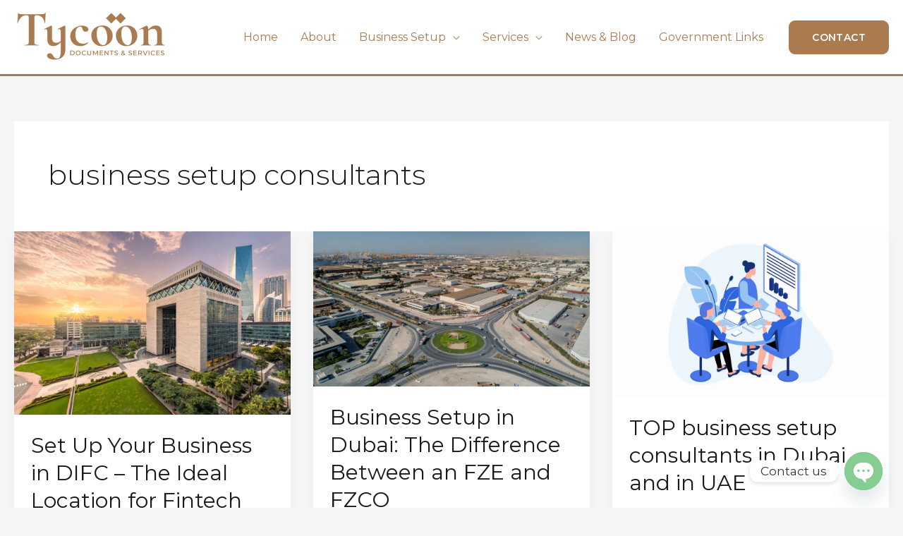

--- FILE ---
content_type: text/html; charset=UTF-8
request_url: https://tycoondocuments.com/tag/business-setup-consultants/
body_size: 73552
content:
<!DOCTYPE html>
<html dir="ltr" lang="en-US" prefix="og: https://ogp.me/ns#">
<head>
<meta charset="UTF-8">
<meta name="viewport" content="width=device-width, initial-scale=1">
	<link rel="profile" href="https://gmpg.org/xfn/11"> 
	<title>business setup consultants - Business Setup in Dubai and in UAE- Tycoon Documents</title>
	<style>img:is([sizes="auto" i], [sizes^="auto," i]) { contain-intrinsic-size: 3000px 1500px }</style>
	
		<!-- All in One SEO 4.7.7 - aioseo.com -->
	<meta name="robots" content="max-image-preview:large" />
	<link rel="canonical" href="https://tycoondocuments.com/tag/business-setup-consultants/" />
	<meta name="generator" content="All in One SEO (AIOSEO) 4.7.7" />
		<script type="application/ld+json" class="aioseo-schema">
			{"@context":"https:\/\/schema.org","@graph":[{"@type":"BreadcrumbList","@id":"https:\/\/tycoondocuments.com\/tag\/business-setup-consultants\/#breadcrumblist","itemListElement":[{"@type":"ListItem","@id":"https:\/\/tycoondocuments.com\/#listItem","position":1,"name":"Home","item":"https:\/\/tycoondocuments.com\/","nextItem":{"@type":"ListItem","@id":"https:\/\/tycoondocuments.com\/tag\/business-setup-consultants\/#listItem","name":"business setup consultants"}},{"@type":"ListItem","@id":"https:\/\/tycoondocuments.com\/tag\/business-setup-consultants\/#listItem","position":2,"name":"business setup consultants","previousItem":{"@type":"ListItem","@id":"https:\/\/tycoondocuments.com\/#listItem","name":"Home"}}]},{"@type":"CollectionPage","@id":"https:\/\/tycoondocuments.com\/tag\/business-setup-consultants\/#collectionpage","url":"https:\/\/tycoondocuments.com\/tag\/business-setup-consultants\/","name":"business setup consultants - Business Setup in Dubai and in UAE- Tycoon Documents","inLanguage":"en-US","isPartOf":{"@id":"https:\/\/tycoondocuments.com\/#website"},"breadcrumb":{"@id":"https:\/\/tycoondocuments.com\/tag\/business-setup-consultants\/#breadcrumblist"}},{"@type":"Organization","@id":"https:\/\/tycoondocuments.com\/#organization","name":"Business Setup in Dubai and in UAE- Tycoon Documents","description":"Business setup | Corporate PRO | Family Visa | Golden Visa | Attestation | VAT","url":"https:\/\/tycoondocuments.com\/","telephone":"+97147181918","foundingDate":"2020-01-01","numberOfEmployees":{"@type":"QuantitativeValue","minValue":0,"maxValue":10},"logo":{"@type":"ImageObject","url":"https:\/\/i0.wp.com\/tycoondocuments.com\/wp-content\/uploads\/2024\/01\/cropped-TY-LOGO.png?fit=825%2C275&ssl=1","@id":"https:\/\/tycoondocuments.com\/tag\/business-setup-consultants\/#organizationLogo","width":825,"height":275,"caption":"cropped TY LOGO"},"image":{"@id":"https:\/\/tycoondocuments.com\/tag\/business-setup-consultants\/#organizationLogo"}},{"@type":"WebSite","@id":"https:\/\/tycoondocuments.com\/#website","url":"https:\/\/tycoondocuments.com\/","name":"Business Setup in Dubai and in UAE- Tycoon Documents","alternateName":"Tycoon Documents Clearing Services","description":"Business setup | Corporate PRO | Family Visa | Golden Visa | Attestation | VAT","inLanguage":"en-US","publisher":{"@id":"https:\/\/tycoondocuments.com\/#organization"}}]}
		</script>
		<!-- All in One SEO -->

<!-- Google tag (gtag.js) Consent Mode dataLayer added by Site Kit -->
<script id="google_gtagjs-js-consent-mode-data-layer">
window.dataLayer = window.dataLayer || [];function gtag(){dataLayer.push(arguments);}
gtag('consent', 'default', {"ad_personalization":"denied","ad_storage":"denied","ad_user_data":"denied","analytics_storage":"denied","functionality_storage":"denied","security_storage":"denied","personalization_storage":"denied","region":["AT","BE","BG","CH","CY","CZ","DE","DK","EE","ES","FI","FR","GB","GR","HR","HU","IE","IS","IT","LI","LT","LU","LV","MT","NL","NO","PL","PT","RO","SE","SI","SK"],"wait_for_update":500});
window._googlesitekitConsentCategoryMap = {"statistics":["analytics_storage"],"marketing":["ad_storage","ad_user_data","ad_personalization"],"functional":["functionality_storage","security_storage"],"preferences":["personalization_storage"]};
window._googlesitekitConsents = {"ad_personalization":"denied","ad_storage":"denied","ad_user_data":"denied","analytics_storage":"denied","functionality_storage":"denied","security_storage":"denied","personalization_storage":"denied","region":["AT","BE","BG","CH","CY","CZ","DE","DK","EE","ES","FI","FR","GB","GR","HR","HU","IE","IS","IT","LI","LT","LU","LV","MT","NL","NO","PL","PT","RO","SE","SI","SK"],"wait_for_update":500};
</script>
<!-- End Google tag (gtag.js) Consent Mode dataLayer added by Site Kit -->
<link rel='dns-prefetch' href='//www.googletagmanager.com' />
<link rel='dns-prefetch' href='//stats.wp.com' />
<link rel='dns-prefetch' href='//fonts.googleapis.com' />
<link rel='preconnect' href='//i0.wp.com' />
<link rel='preconnect' href='//c0.wp.com' />
<link rel="alternate" type="application/rss+xml" title="Business Setup in Dubai and in UAE- Tycoon Documents &raquo; Feed" href="https://tycoondocuments.com/feed/" />
<link rel="alternate" type="application/rss+xml" title="Business Setup in Dubai and in UAE- Tycoon Documents &raquo; Comments Feed" href="https://tycoondocuments.com/comments/feed/" />
<link rel="alternate" type="application/rss+xml" title="Business Setup in Dubai and in UAE- Tycoon Documents &raquo; business setup consultants Tag Feed" href="https://tycoondocuments.com/tag/business-setup-consultants/feed/" />
<script>
window._wpemojiSettings = {"baseUrl":"https:\/\/s.w.org\/images\/core\/emoji\/15.0.3\/72x72\/","ext":".png","svgUrl":"https:\/\/s.w.org\/images\/core\/emoji\/15.0.3\/svg\/","svgExt":".svg","source":{"concatemoji":"https:\/\/tycoondocuments.com\/wp-includes\/js\/wp-emoji-release.min.js?ver=6.7.4"}};
/*! This file is auto-generated */
!function(i,n){var o,s,e;function c(e){try{var t={supportTests:e,timestamp:(new Date).valueOf()};sessionStorage.setItem(o,JSON.stringify(t))}catch(e){}}function p(e,t,n){e.clearRect(0,0,e.canvas.width,e.canvas.height),e.fillText(t,0,0);var t=new Uint32Array(e.getImageData(0,0,e.canvas.width,e.canvas.height).data),r=(e.clearRect(0,0,e.canvas.width,e.canvas.height),e.fillText(n,0,0),new Uint32Array(e.getImageData(0,0,e.canvas.width,e.canvas.height).data));return t.every(function(e,t){return e===r[t]})}function u(e,t,n){switch(t){case"flag":return n(e,"\ud83c\udff3\ufe0f\u200d\u26a7\ufe0f","\ud83c\udff3\ufe0f\u200b\u26a7\ufe0f")?!1:!n(e,"\ud83c\uddfa\ud83c\uddf3","\ud83c\uddfa\u200b\ud83c\uddf3")&&!n(e,"\ud83c\udff4\udb40\udc67\udb40\udc62\udb40\udc65\udb40\udc6e\udb40\udc67\udb40\udc7f","\ud83c\udff4\u200b\udb40\udc67\u200b\udb40\udc62\u200b\udb40\udc65\u200b\udb40\udc6e\u200b\udb40\udc67\u200b\udb40\udc7f");case"emoji":return!n(e,"\ud83d\udc26\u200d\u2b1b","\ud83d\udc26\u200b\u2b1b")}return!1}function f(e,t,n){var r="undefined"!=typeof WorkerGlobalScope&&self instanceof WorkerGlobalScope?new OffscreenCanvas(300,150):i.createElement("canvas"),a=r.getContext("2d",{willReadFrequently:!0}),o=(a.textBaseline="top",a.font="600 32px Arial",{});return e.forEach(function(e){o[e]=t(a,e,n)}),o}function t(e){var t=i.createElement("script");t.src=e,t.defer=!0,i.head.appendChild(t)}"undefined"!=typeof Promise&&(o="wpEmojiSettingsSupports",s=["flag","emoji"],n.supports={everything:!0,everythingExceptFlag:!0},e=new Promise(function(e){i.addEventListener("DOMContentLoaded",e,{once:!0})}),new Promise(function(t){var n=function(){try{var e=JSON.parse(sessionStorage.getItem(o));if("object"==typeof e&&"number"==typeof e.timestamp&&(new Date).valueOf()<e.timestamp+604800&&"object"==typeof e.supportTests)return e.supportTests}catch(e){}return null}();if(!n){if("undefined"!=typeof Worker&&"undefined"!=typeof OffscreenCanvas&&"undefined"!=typeof URL&&URL.createObjectURL&&"undefined"!=typeof Blob)try{var e="postMessage("+f.toString()+"("+[JSON.stringify(s),u.toString(),p.toString()].join(",")+"));",r=new Blob([e],{type:"text/javascript"}),a=new Worker(URL.createObjectURL(r),{name:"wpTestEmojiSupports"});return void(a.onmessage=function(e){c(n=e.data),a.terminate(),t(n)})}catch(e){}c(n=f(s,u,p))}t(n)}).then(function(e){for(var t in e)n.supports[t]=e[t],n.supports.everything=n.supports.everything&&n.supports[t],"flag"!==t&&(n.supports.everythingExceptFlag=n.supports.everythingExceptFlag&&n.supports[t]);n.supports.everythingExceptFlag=n.supports.everythingExceptFlag&&!n.supports.flag,n.DOMReady=!1,n.readyCallback=function(){n.DOMReady=!0}}).then(function(){return e}).then(function(){var e;n.supports.everything||(n.readyCallback(),(e=n.source||{}).concatemoji?t(e.concatemoji):e.wpemoji&&e.twemoji&&(t(e.twemoji),t(e.wpemoji)))}))}((window,document),window._wpemojiSettings);
</script>
<link rel='stylesheet' id='wprm-public-css' href='https://tycoondocuments.com/wp-content/plugins/wp-recipe-maker/dist/public-modern.css?ver=9.7.2' media='all' />
<link rel='stylesheet' id='astra-theme-css-css' href='https://tycoondocuments.com/wp-content/themes/astra/assets/css/minified/frontend.min.css?ver=4.8.8' media='all' />
<style id='astra-theme-css-inline-css'>
:root{--ast-post-nav-space:0;--ast-container-default-xlg-padding:3em;--ast-container-default-lg-padding:3em;--ast-container-default-slg-padding:2em;--ast-container-default-md-padding:3em;--ast-container-default-sm-padding:3em;--ast-container-default-xs-padding:2.4em;--ast-container-default-xxs-padding:1.8em;--ast-code-block-background:#EEEEEE;--ast-comment-inputs-background:#FAFAFA;--ast-normal-container-width:1474px;--ast-narrow-container-width:1000px;--ast-blog-title-font-weight:normal;--ast-blog-meta-weight:inherit;}html{font-size:100%;}a{color:#a97b4f;}a:hover,a:focus{color:#1a1a1a;}body,button,input,select,textarea,.ast-button,.ast-custom-button{font-family:'Montserrat',sans-serif;font-weight:400;font-size:16px;font-size:1rem;line-height:var(--ast-body-line-height,1.5em);}blockquote{color:#0f0f0f;}h1,.entry-content h1,.entry-content h1 a,h2,.entry-content h2,.entry-content h2 a,h3,.entry-content h3,.entry-content h3 a,h4,.entry-content h4,.entry-content h4 a,h5,.entry-content h5,.entry-content h5 a,h6,.entry-content h6,.entry-content h6 a,.site-title,.site-title a{font-family:'Montserrat',sans-serif;font-weight:600;}.site-title{font-size:35px;font-size:2.1875rem;display:none;}header .custom-logo-link img{max-width:220px;width:220px;}.astra-logo-svg{width:220px;}.site-header .site-description{font-size:15px;font-size:0.9375rem;display:none;}.entry-title{font-size:30px;font-size:1.875rem;}.archive .ast-article-post .ast-article-inner,.blog .ast-article-post .ast-article-inner,.archive .ast-article-post .ast-article-inner:hover,.blog .ast-article-post .ast-article-inner:hover{overflow:hidden;}h1,.entry-content h1,.entry-content h1 a{font-size:3em;font-weight:600;font-family:'Montserrat',sans-serif;line-height:1.4em;}h2,.entry-content h2,.entry-content h2 a{font-size:2.5em;font-weight:600;font-family:'Montserrat',sans-serif;line-height:1.3em;}h3,.entry-content h3,.entry-content h3 a{font-size:2em;font-weight:600;font-family:'Montserrat',sans-serif;line-height:1.3em;}h4,.entry-content h4,.entry-content h4 a{font-size:1.5em;line-height:1.2em;font-family:'Montserrat',sans-serif;}h5,.entry-content h5,.entry-content h5 a{font-size:1.2em;line-height:1.2em;font-family:'Montserrat',sans-serif;}h6,.entry-content h6,.entry-content h6 a{font-size:0.9em;line-height:1.25em;font-family:'Montserrat',sans-serif;}::selection{background-color:#a97b4f;color:#000000;}body,h1,.entry-title a,.entry-content h1,.entry-content h1 a,h2,.entry-content h2,.entry-content h2 a,h3,.entry-content h3,.entry-content h3 a,h4,.entry-content h4,.entry-content h4 a,h5,.entry-content h5,.entry-content h5 a,h6,.entry-content h6,.entry-content h6 a{color:#5a5a5a;}.tagcloud a:hover,.tagcloud a:focus,.tagcloud a.current-item{color:#000000;border-color:#a97b4f;background-color:#a97b4f;}input:focus,input[type="text"]:focus,input[type="email"]:focus,input[type="url"]:focus,input[type="password"]:focus,input[type="reset"]:focus,input[type="search"]:focus,textarea:focus{border-color:#a97b4f;}input[type="radio"]:checked,input[type=reset],input[type="checkbox"]:checked,input[type="checkbox"]:hover:checked,input[type="checkbox"]:focus:checked,input[type=range]::-webkit-slider-thumb{border-color:#a97b4f;background-color:#a97b4f;box-shadow:none;}.site-footer a:hover + .post-count,.site-footer a:focus + .post-count{background:#a97b4f;border-color:#a97b4f;}.single .nav-links .nav-previous,.single .nav-links .nav-next{color:#a97b4f;}.entry-meta,.entry-meta *{line-height:1.45;color:#a97b4f;}.entry-meta a:not(.ast-button):hover,.entry-meta a:not(.ast-button):hover *,.entry-meta a:not(.ast-button):focus,.entry-meta a:not(.ast-button):focus *,.page-links > .page-link,.page-links .page-link:hover,.post-navigation a:hover{color:#1a1a1a;}#cat option,.secondary .calendar_wrap thead a,.secondary .calendar_wrap thead a:visited{color:#a97b4f;}.secondary .calendar_wrap #today,.ast-progress-val span{background:#a97b4f;}.secondary a:hover + .post-count,.secondary a:focus + .post-count{background:#a97b4f;border-color:#a97b4f;}.calendar_wrap #today > a{color:#000000;}.page-links .page-link,.single .post-navigation a{color:#a97b4f;}.ast-search-menu-icon .search-form button.search-submit{padding:0 4px;}.ast-search-menu-icon form.search-form{padding-right:0;}.ast-search-menu-icon.slide-search input.search-field{width:0;}.ast-header-search .ast-search-menu-icon.ast-dropdown-active .search-form,.ast-header-search .ast-search-menu-icon.ast-dropdown-active .search-field:focus{transition:all 0.2s;}.search-form input.search-field:focus{outline:none;}.ast-archive-title{color:#1a1a1a;}.widget-title,.widget .wp-block-heading{font-size:22px;font-size:1.375rem;color:#1a1a1a;}.ast-search-menu-icon.slide-search a:focus-visible:focus-visible,.astra-search-icon:focus-visible,#close:focus-visible,a:focus-visible,.ast-menu-toggle:focus-visible,.site .skip-link:focus-visible,.wp-block-loginout input:focus-visible,.wp-block-search.wp-block-search__button-inside .wp-block-search__inside-wrapper,.ast-header-navigation-arrow:focus-visible,.woocommerce .wc-proceed-to-checkout > .checkout-button:focus-visible,.woocommerce .woocommerce-MyAccount-navigation ul li a:focus-visible,.ast-orders-table__row .ast-orders-table__cell:focus-visible,.woocommerce .woocommerce-order-details .order-again > .button:focus-visible,.woocommerce .woocommerce-message a.button.wc-forward:focus-visible,.woocommerce #minus_qty:focus-visible,.woocommerce #plus_qty:focus-visible,a#ast-apply-coupon:focus-visible,.woocommerce .woocommerce-info a:focus-visible,.woocommerce .astra-shop-summary-wrap a:focus-visible,.woocommerce a.wc-forward:focus-visible,#ast-apply-coupon:focus-visible,.woocommerce-js .woocommerce-mini-cart-item a.remove:focus-visible,#close:focus-visible,.button.search-submit:focus-visible,#search_submit:focus,.normal-search:focus-visible,.ast-header-account-wrap:focus-visible,.woocommerce .ast-on-card-button.ast-quick-view-trigger:focus{outline-style:dotted;outline-color:inherit;outline-width:thin;}input:focus,input[type="text"]:focus,input[type="email"]:focus,input[type="url"]:focus,input[type="password"]:focus,input[type="reset"]:focus,input[type="search"]:focus,input[type="number"]:focus,textarea:focus,.wp-block-search__input:focus,[data-section="section-header-mobile-trigger"] .ast-button-wrap .ast-mobile-menu-trigger-minimal:focus,.ast-mobile-popup-drawer.active .menu-toggle-close:focus,.woocommerce-ordering select.orderby:focus,#ast-scroll-top:focus,#coupon_code:focus,.woocommerce-page #comment:focus,.woocommerce #reviews #respond input#submit:focus,.woocommerce a.add_to_cart_button:focus,.woocommerce .button.single_add_to_cart_button:focus,.woocommerce .woocommerce-cart-form button:focus,.woocommerce .woocommerce-cart-form__cart-item .quantity .qty:focus,.woocommerce .woocommerce-billing-fields .woocommerce-billing-fields__field-wrapper .woocommerce-input-wrapper > .input-text:focus,.woocommerce #order_comments:focus,.woocommerce #place_order:focus,.woocommerce .woocommerce-address-fields .woocommerce-address-fields__field-wrapper .woocommerce-input-wrapper > .input-text:focus,.woocommerce .woocommerce-MyAccount-content form button:focus,.woocommerce .woocommerce-MyAccount-content .woocommerce-EditAccountForm .woocommerce-form-row .woocommerce-Input.input-text:focus,.woocommerce .ast-woocommerce-container .woocommerce-pagination ul.page-numbers li a:focus,body #content .woocommerce form .form-row .select2-container--default .select2-selection--single:focus,#ast-coupon-code:focus,.woocommerce.woocommerce-js .quantity input[type=number]:focus,.woocommerce-js .woocommerce-mini-cart-item .quantity input[type=number]:focus,.woocommerce p#ast-coupon-trigger:focus{border-style:dotted;border-color:inherit;border-width:thin;}input{outline:none;}.site-logo-img img{ transition:all 0.2s linear;}body .ast-oembed-container *{position:absolute;top:0;width:100%;height:100%;left:0;}body .wp-block-embed-pocket-casts .ast-oembed-container *{position:unset;}.ast-single-post-featured-section + article {margin-top: 2em;}.site-content .ast-single-post-featured-section img {width: 100%;overflow: hidden;object-fit: cover;}.site > .ast-single-related-posts-container {margin-top: 0;}@media (min-width: 769px) {.ast-desktop .ast-container--narrow {max-width: var(--ast-narrow-container-width);margin: 0 auto;}}@media (max-width:768.9px){#ast-desktop-header{display:none;}}@media (min-width:769px){#ast-mobile-header{display:none;}}.wp-block-buttons.aligncenter{justify-content:center;}.wp-block-buttons .wp-block-button.is-style-outline .wp-block-button__link.wp-element-button,.ast-outline-button,.wp-block-uagb-buttons-child .uagb-buttons-repeater.ast-outline-button{border-color:#a97b4f;border-top-width:2px;border-right-width:2px;border-bottom-width:2px;border-left-width:2px;font-family:inherit;font-weight:600;font-size:14px;font-size:0.875rem;line-height:1em;border-top-left-radius:0;border-top-right-radius:0;border-bottom-right-radius:0;border-bottom-left-radius:0;}.wp-block-button.is-style-outline .wp-block-button__link:hover,.wp-block-buttons .wp-block-button.is-style-outline .wp-block-button__link:focus,.wp-block-buttons .wp-block-button.is-style-outline > .wp-block-button__link:not(.has-text-color):hover,.wp-block-buttons .wp-block-button.wp-block-button__link.is-style-outline:not(.has-text-color):hover,.ast-outline-button:hover,.ast-outline-button:focus,.wp-block-uagb-buttons-child .uagb-buttons-repeater.ast-outline-button:hover,.wp-block-uagb-buttons-child .uagb-buttons-repeater.ast-outline-button:focus{background-color:rgba(26,26,26,0);border-color:#a97b4f;}.wp-block-button .wp-block-button__link.wp-element-button.is-style-outline:not(.has-background),.wp-block-button.is-style-outline>.wp-block-button__link.wp-element-button:not(.has-background),.ast-outline-button{background-color:#a97b4f;}.entry-content[data-ast-blocks-layout] > figure{margin-bottom:1em;}#page{display:flex;flex-direction:column;min-height:100vh;}.ast-404-layout-1 h1.page-title{color:var(--ast-global-color-2);}.single .post-navigation a{line-height:1em;height:inherit;}.error-404 .page-sub-title{font-size:1.5rem;font-weight:inherit;}.search .site-content .content-area .search-form{margin-bottom:0;}#page .site-content{flex-grow:1;}.widget{margin-bottom:1.25em;}#secondary li{line-height:1.5em;}#secondary .wp-block-group h2{margin-bottom:0.7em;}#secondary h2{font-size:1.7rem;}.ast-separate-container .ast-article-post,.ast-separate-container .ast-article-single,.ast-separate-container .comment-respond{padding:3em;}.ast-separate-container .ast-article-single .ast-article-single{padding:0;}.ast-article-single .wp-block-post-template-is-layout-grid{padding-left:0;}.ast-separate-container .comments-title,.ast-narrow-container .comments-title{padding:1.5em 2em;}.ast-page-builder-template .comment-form-textarea,.ast-comment-formwrap .ast-grid-common-col{padding:0;}.ast-comment-formwrap{padding:0;display:inline-flex;column-gap:20px;width:100%;margin-left:0;margin-right:0;}.comments-area textarea#comment:focus,.comments-area textarea#comment:active,.comments-area .ast-comment-formwrap input[type="text"]:focus,.comments-area .ast-comment-formwrap input[type="text"]:active {box-shadow:none;outline:none;}.archive.ast-page-builder-template .entry-header{margin-top:2em;}.ast-page-builder-template .ast-comment-formwrap{width:100%;}.entry-title{margin-bottom:0.5em;}.ast-archive-description p{font-size:inherit;font-weight:inherit;line-height:inherit;}.ast-separate-container .ast-comment-list li.depth-1,.hentry{margin-bottom:2em;}@media (min-width:768px){.ast-left-sidebar.ast-page-builder-template #secondary,.archive.ast-right-sidebar.ast-page-builder-template .site-main{padding-left:20px;padding-right:20px;}}@media (max-width:544px){.ast-comment-formwrap.ast-row{column-gap:10px;display:inline-block;}#ast-commentform .ast-grid-common-col{position:relative;width:100%;}}@media (min-width:1201px){.ast-separate-container .ast-article-post,.ast-separate-container .ast-article-single,.ast-separate-container .ast-author-box,.ast-separate-container .ast-404-layout-1,.ast-separate-container .no-results{padding:3em;}}@media (max-width:768px){.ast-separate-container #primary,.ast-separate-container #secondary{padding:1.5em 0;}#primary,#secondary{padding:1.5em 0;margin:0;}.ast-left-sidebar #content > .ast-container{display:flex;flex-direction:column-reverse;width:100%;}}@media (min-width:769px){.ast-separate-container.ast-right-sidebar #primary,.ast-separate-container.ast-left-sidebar #primary{border:0;}.search-no-results.ast-separate-container #primary{margin-bottom:4em;}}.elementor-button-wrapper .elementor-button{border-style:solid;text-decoration:none;border-top-width:1px;border-right-width:1px;border-left-width:1px;border-bottom-width:1px;}body .elementor-button.elementor-size-sm,body .elementor-button.elementor-size-xs,body .elementor-button.elementor-size-md,body .elementor-button.elementor-size-lg,body .elementor-button.elementor-size-xl,body .elementor-button{border-top-left-radius:0;border-top-right-radius:0;border-bottom-right-radius:0;border-bottom-left-radius:0;padding-top:16px;padding-right:32px;padding-bottom:16px;padding-left:32px;}.elementor-button-wrapper .elementor-button{border-color:#a97b4f;background-color:#a97b4f;}.elementor-button-wrapper .elementor-button:hover,.elementor-button-wrapper .elementor-button:focus{color:#a97b4f;background-color:rgba(26,26,26,0);border-color:#a97b4f;}.wp-block-button .wp-block-button__link ,.elementor-button-wrapper .elementor-button,.elementor-button-wrapper .elementor-button:visited{color:#ffffff;}.elementor-button-wrapper .elementor-button{font-weight:600;font-size:14px;font-size:0.875rem;line-height:1em;text-transform:uppercase;letter-spacing:0.4px;}body .elementor-button.elementor-size-sm,body .elementor-button.elementor-size-xs,body .elementor-button.elementor-size-md,body .elementor-button.elementor-size-lg,body .elementor-button.elementor-size-xl,body .elementor-button{font-size:14px;font-size:0.875rem;}.wp-block-button .wp-block-button__link:hover,.wp-block-button .wp-block-button__link:focus{color:#a97b4f;background-color:rgba(26,26,26,0);border-color:#a97b4f;}.elementor-widget-heading h1.elementor-heading-title{line-height:1.4em;}.elementor-widget-heading h2.elementor-heading-title{line-height:1.3em;}.elementor-widget-heading h3.elementor-heading-title{line-height:1.3em;}.elementor-widget-heading h4.elementor-heading-title{line-height:1.2em;}.elementor-widget-heading h5.elementor-heading-title{line-height:1.2em;}.elementor-widget-heading h6.elementor-heading-title{line-height:1.25em;}.wp-block-button .wp-block-button__link,.wp-block-search .wp-block-search__button,body .wp-block-file .wp-block-file__button{border-style:solid;border-top-width:1px;border-right-width:1px;border-left-width:1px;border-bottom-width:1px;border-color:#a97b4f;background-color:#a97b4f;color:#ffffff;font-family:inherit;font-weight:600;line-height:1em;text-transform:uppercase;letter-spacing:0.4px;font-size:14px;font-size:0.875rem;border-top-left-radius:0;border-top-right-radius:0;border-bottom-right-radius:0;border-bottom-left-radius:0;padding-top:16px;padding-right:32px;padding-bottom:16px;padding-left:32px;}.menu-toggle,button,.ast-button,.ast-custom-button,.button,input#submit,input[type="button"],input[type="submit"],input[type="reset"],form[CLASS*="wp-block-search__"].wp-block-search .wp-block-search__inside-wrapper .wp-block-search__button,body .wp-block-file .wp-block-file__button,.search .search-submit{border-style:solid;border-top-width:1px;border-right-width:1px;border-left-width:1px;border-bottom-width:1px;color:#ffffff;border-color:#a97b4f;background-color:#a97b4f;padding-top:16px;padding-right:32px;padding-bottom:16px;padding-left:32px;font-family:inherit;font-weight:600;font-size:14px;font-size:0.875rem;line-height:1em;text-transform:uppercase;letter-spacing:0.4px;border-top-left-radius:0;border-top-right-radius:0;border-bottom-right-radius:0;border-bottom-left-radius:0;}button:focus,.menu-toggle:hover,button:hover,.ast-button:hover,.ast-custom-button:hover .button:hover,.ast-custom-button:hover ,input[type=reset]:hover,input[type=reset]:focus,input#submit:hover,input#submit:focus,input[type="button"]:hover,input[type="button"]:focus,input[type="submit"]:hover,input[type="submit"]:focus,form[CLASS*="wp-block-search__"].wp-block-search .wp-block-search__inside-wrapper .wp-block-search__button:hover,form[CLASS*="wp-block-search__"].wp-block-search .wp-block-search__inside-wrapper .wp-block-search__button:focus,body .wp-block-file .wp-block-file__button:hover,body .wp-block-file .wp-block-file__button:focus{color:#a97b4f;background-color:rgba(26,26,26,0);border-color:#a97b4f;}form[CLASS*="wp-block-search__"].wp-block-search .wp-block-search__inside-wrapper .wp-block-search__button.has-icon{padding-top:calc(16px - 3px);padding-right:calc(32px - 3px);padding-bottom:calc(16px - 3px);padding-left:calc(32px - 3px);}@media (max-width:768px){.ast-mobile-header-stack .main-header-bar .ast-search-menu-icon{display:inline-block;}.ast-header-break-point.ast-header-custom-item-outside .ast-mobile-header-stack .main-header-bar .ast-search-icon{margin:0;}.ast-comment-avatar-wrap img{max-width:2.5em;}.ast-comment-meta{padding:0 1.8888em 1.3333em;}.ast-separate-container .ast-comment-list li.depth-1{padding:1.5em 2.14em;}.ast-separate-container .comment-respond{padding:2em 2.14em;}}@media (min-width:544px){.ast-container{max-width:100%;}}@media (max-width:544px){.ast-separate-container .ast-article-post,.ast-separate-container .ast-article-single,.ast-separate-container .comments-title,.ast-separate-container .ast-archive-description{padding:1.5em 1em;}.ast-separate-container #content .ast-container{padding-left:0.54em;padding-right:0.54em;}.ast-separate-container .ast-comment-list .bypostauthor{padding:.5em;}.ast-search-menu-icon.ast-dropdown-active .search-field{width:170px;}} #ast-mobile-header .ast-site-header-cart-li a{pointer-events:none;}@media (max-width:768px){.widget-title{font-size:22px;font-size:1.375rem;}body,button,input,select,textarea,.ast-button,.ast-custom-button{font-size:16px;font-size:1rem;}#secondary,#secondary button,#secondary input,#secondary select,#secondary textarea{font-size:16px;font-size:1rem;}.site-title{display:none;}.site-header .site-description{display:none;}h1,.entry-content h1,.entry-content h1 a{font-size:2.5em;}h2,.entry-content h2,.entry-content h2 a{font-size:2em;}h3,.entry-content h3,.entry-content h3 a{font-size:1.6em;}h4,.entry-content h4,.entry-content h4 a{font-size:1.4em;}}@media (max-width:544px){.widget-title{font-size:22px;font-size:1.375rem;}body,button,input,select,textarea,.ast-button,.ast-custom-button{font-size:16px;font-size:1rem;}#secondary,#secondary button,#secondary input,#secondary select,#secondary textarea{font-size:16px;font-size:1rem;}.site-title{display:none;}.site-header .site-description{display:none;}h1,.entry-content h1,.entry-content h1 a{font-size:2em;}h2,.entry-content h2,.entry-content h2 a{font-size:1.8em;}h3,.entry-content h3,.entry-content h3 a{font-size:1.6em;}h4,.entry-content h4,.entry-content h4 a{font-size:1.4em;}h5,.entry-content h5,.entry-content h5 a{font-size:1.2em;}}@media (max-width:544px){html{font-size:100%;}}@media (min-width:769px){.ast-container{max-width:1514px;}}@font-face {font-family: "Astra";src: url(https://tycoondocuments.com/wp-content/themes/astra/assets/fonts/astra.woff) format("woff"),url(https://tycoondocuments.com/wp-content/themes/astra/assets/fonts/astra.ttf) format("truetype"),url(https://tycoondocuments.com/wp-content/themes/astra/assets/fonts/astra.svg#astra) format("svg");font-weight: normal;font-style: normal;font-display: fallback;}.ast-blog-layout-4-grid .ast-article-post{width:33.33%;margin-bottom:2em;border-bottom:0;background-color:transparent;}.ast-blog-layout-4-grid .ast-article-inner .wp-post-image{width:100%;}.ast-article-inner{padding:1.5em;}.ast-blog-layout-4-grid .ast-row{display:flex;flex-wrap:wrap;flex-flow:row wrap;align-items:stretch;}.ast-separate-container .ast-blog-layout-4-grid .ast-article-post{padding:0 1em 0;}.ast-separate-container.ast-desktop .ast-blog-layout-4-grid .ast-row{margin-left:-1em;margin-right:-1em;}.ast-blog-layout-4-grid .ast-article-inner{box-shadow:0px 6px 15px -2px rgba(16,24,40,0.05);}.ast-separate-container .ast-blog-layout-4-grid .ast-article-inner,.ast-plain-container .ast-blog-layout-4-grid .ast-article-inner{height:100%;}.ast-row .blog-layout-4 .post-content,.blog-layout-4 .post-thumb{padding-left:0;padding-right:0;}.ast-article-post.remove-featured-img-padding .blog-layout-4 .post-content .ast-blog-featured-section:first-child .post-thumb-img-content{margin-top:-1.5em;}.ast-article-post.remove-featured-img-padding .blog-layout-4 .post-content .ast-blog-featured-section .post-thumb-img-content{margin-left:-1.5em;margin-right:-1.5em;}@media (max-width:768px){.ast-blog-layout-4-grid .ast-article-post{width:100%;}}.ast-blog-layout-6-grid .ast-blog-featured-section:before {content: "";}.cat-links.badge a,.tags-links.badge a {padding: 4px 8px;border-radius: 3px;font-weight: 400;}.cat-links.underline a,.tags-links.underline a{text-decoration: underline;}@media (min-width:769px){.main-header-menu .sub-menu .menu-item.ast-left-align-sub-menu:hover > .sub-menu,.main-header-menu .sub-menu .menu-item.ast-left-align-sub-menu.focus > .sub-menu{margin-left:-2px;}}.footer-widget-area[data-section^="section-fb-html-"] .ast-builder-html-element{text-align:center;}.astra-icon-down_arrow::after {content: "\e900";font-family: Astra;}.astra-icon-close::after {content: "\e5cd";font-family: Astra;}.astra-icon-drag_handle::after {content: "\e25d";font-family: Astra;}.astra-icon-format_align_justify::after {content: "\e235";font-family: Astra;}.astra-icon-menu::after {content: "\e5d2";font-family: Astra;}.astra-icon-reorder::after {content: "\e8fe";font-family: Astra;}.astra-icon-search::after {content: "\e8b6";font-family: Astra;}.astra-icon-zoom_in::after {content: "\e56b";font-family: Astra;}.astra-icon-check-circle::after {content: "\e901";font-family: Astra;}.astra-icon-shopping-cart::after {content: "\f07a";font-family: Astra;}.astra-icon-shopping-bag::after {content: "\f290";font-family: Astra;}.astra-icon-shopping-basket::after {content: "\f291";font-family: Astra;}.astra-icon-circle-o::after {content: "\e903";font-family: Astra;}.astra-icon-certificate::after {content: "\e902";font-family: Astra;}.wp-block-file {display: flex;align-items: center;flex-wrap: wrap;justify-content: space-between;}.wp-block-pullquote {border: none;}.wp-block-pullquote blockquote::before {content: "\201D";font-family: "Helvetica",sans-serif;display: flex;transform: rotate( 180deg );font-size: 6rem;font-style: normal;line-height: 1;font-weight: bold;align-items: center;justify-content: center;}.has-text-align-right > blockquote::before {justify-content: flex-start;}.has-text-align-left > blockquote::before {justify-content: flex-end;}figure.wp-block-pullquote.is-style-solid-color blockquote {max-width: 100%;text-align: inherit;}:root {--wp--custom--ast-default-block-top-padding: 3em;--wp--custom--ast-default-block-right-padding: 3em;--wp--custom--ast-default-block-bottom-padding: 3em;--wp--custom--ast-default-block-left-padding: 3em;--wp--custom--ast-container-width: 1474px;--wp--custom--ast-content-width-size: 1474px;--wp--custom--ast-wide-width-size: calc(1474px + var(--wp--custom--ast-default-block-left-padding) + var(--wp--custom--ast-default-block-right-padding));}.ast-narrow-container {--wp--custom--ast-content-width-size: 1000px;--wp--custom--ast-wide-width-size: 1000px;}@media(max-width: 768px) {:root {--wp--custom--ast-default-block-top-padding: 3em;--wp--custom--ast-default-block-right-padding: 2em;--wp--custom--ast-default-block-bottom-padding: 3em;--wp--custom--ast-default-block-left-padding: 2em;}}@media(max-width: 544px) {:root {--wp--custom--ast-default-block-top-padding: 3em;--wp--custom--ast-default-block-right-padding: 1.5em;--wp--custom--ast-default-block-bottom-padding: 3em;--wp--custom--ast-default-block-left-padding: 1.5em;}}.entry-content > .wp-block-group,.entry-content > .wp-block-cover,.entry-content > .wp-block-columns {padding-top: var(--wp--custom--ast-default-block-top-padding);padding-right: var(--wp--custom--ast-default-block-right-padding);padding-bottom: var(--wp--custom--ast-default-block-bottom-padding);padding-left: var(--wp--custom--ast-default-block-left-padding);}.ast-plain-container.ast-no-sidebar .entry-content > .alignfull,.ast-page-builder-template .ast-no-sidebar .entry-content > .alignfull {margin-left: calc( -50vw + 50%);margin-right: calc( -50vw + 50%);max-width: 100vw;width: 100vw;}.ast-plain-container.ast-no-sidebar .entry-content .alignfull .alignfull,.ast-page-builder-template.ast-no-sidebar .entry-content .alignfull .alignfull,.ast-plain-container.ast-no-sidebar .entry-content .alignfull .alignwide,.ast-page-builder-template.ast-no-sidebar .entry-content .alignfull .alignwide,.ast-plain-container.ast-no-sidebar .entry-content .alignwide .alignfull,.ast-page-builder-template.ast-no-sidebar .entry-content .alignwide .alignfull,.ast-plain-container.ast-no-sidebar .entry-content .alignwide .alignwide,.ast-page-builder-template.ast-no-sidebar .entry-content .alignwide .alignwide,.ast-plain-container.ast-no-sidebar .entry-content .wp-block-column .alignfull,.ast-page-builder-template.ast-no-sidebar .entry-content .wp-block-column .alignfull,.ast-plain-container.ast-no-sidebar .entry-content .wp-block-column .alignwide,.ast-page-builder-template.ast-no-sidebar .entry-content .wp-block-column .alignwide {margin-left: auto;margin-right: auto;width: 100%;}[data-ast-blocks-layout] .wp-block-separator:not(.is-style-dots) {height: 0;}[data-ast-blocks-layout] .wp-block-separator {margin: 20px auto;}[data-ast-blocks-layout] .wp-block-separator:not(.is-style-wide):not(.is-style-dots) {max-width: 100px;}[data-ast-blocks-layout] .wp-block-separator.has-background {padding: 0;}.entry-content[data-ast-blocks-layout] > * {max-width: var(--wp--custom--ast-content-width-size);margin-left: auto;margin-right: auto;}.entry-content[data-ast-blocks-layout] > .alignwide {max-width: var(--wp--custom--ast-wide-width-size);}.entry-content[data-ast-blocks-layout] .alignfull {max-width: none;}.entry-content .wp-block-columns {margin-bottom: 0;}blockquote {margin: 1.5em;border-color: rgba(0,0,0,0.05);}.wp-block-quote:not(.has-text-align-right):not(.has-text-align-center) {border-left: 5px solid rgba(0,0,0,0.05);}.has-text-align-right > blockquote,blockquote.has-text-align-right {border-right: 5px solid rgba(0,0,0,0.05);}.has-text-align-left > blockquote,blockquote.has-text-align-left {border-left: 5px solid rgba(0,0,0,0.05);}.wp-block-site-tagline,.wp-block-latest-posts .read-more {margin-top: 15px;}.wp-block-loginout p label {display: block;}.wp-block-loginout p:not(.login-remember):not(.login-submit) input {width: 100%;}.wp-block-loginout input:focus {border-color: transparent;}.wp-block-loginout input:focus {outline: thin dotted;}.entry-content .wp-block-media-text .wp-block-media-text__content {padding: 0 0 0 8%;}.entry-content .wp-block-media-text.has-media-on-the-right .wp-block-media-text__content {padding: 0 8% 0 0;}.entry-content .wp-block-media-text.has-background .wp-block-media-text__content {padding: 8%;}.entry-content .wp-block-cover:not([class*="background-color"]) .wp-block-cover__inner-container,.entry-content .wp-block-cover:not([class*="background-color"]) .wp-block-cover-image-text,.entry-content .wp-block-cover:not([class*="background-color"]) .wp-block-cover-text,.entry-content .wp-block-cover-image:not([class*="background-color"]) .wp-block-cover__inner-container,.entry-content .wp-block-cover-image:not([class*="background-color"]) .wp-block-cover-image-text,.entry-content .wp-block-cover-image:not([class*="background-color"]) .wp-block-cover-text {color: var(--ast-global-color-5);}.wp-block-loginout .login-remember input {width: 1.1rem;height: 1.1rem;margin: 0 5px 4px 0;vertical-align: middle;}.wp-block-latest-posts > li > *:first-child,.wp-block-latest-posts:not(.is-grid) > li:first-child {margin-top: 0;}.entry-content > .wp-block-buttons,.entry-content > .wp-block-uagb-buttons {margin-bottom: 1.5em;}.wp-block-search__inside-wrapper .wp-block-search__input {padding: 0 10px;color: var(--ast-global-color-3);background: var(--ast-global-color-5);border-color: var(--ast-border-color);}.wp-block-latest-posts .read-more {margin-bottom: 1.5em;}.wp-block-search__no-button .wp-block-search__inside-wrapper .wp-block-search__input {padding-top: 5px;padding-bottom: 5px;}.wp-block-latest-posts .wp-block-latest-posts__post-date,.wp-block-latest-posts .wp-block-latest-posts__post-author {font-size: 1rem;}.wp-block-latest-posts > li > *,.wp-block-latest-posts:not(.is-grid) > li {margin-top: 12px;margin-bottom: 12px;}.ast-page-builder-template .entry-content[data-ast-blocks-layout] > *,.ast-page-builder-template .entry-content[data-ast-blocks-layout] > .alignfull:not(.wp-block-group) > * {max-width: none;}.ast-page-builder-template .entry-content[data-ast-blocks-layout] > .alignwide > * {max-width: var(--wp--custom--ast-wide-width-size);}.ast-page-builder-template .entry-content[data-ast-blocks-layout] > .inherit-container-width > *,.ast-page-builder-template .entry-content[data-ast-blocks-layout] > *:not(.wp-block-group) > *,.entry-content[data-ast-blocks-layout] > .wp-block-cover .wp-block-cover__inner-container {max-width: var(--wp--custom--ast-content-width-size) ;margin-left: auto;margin-right: auto;}.entry-content[data-ast-blocks-layout] .wp-block-cover:not(.alignleft):not(.alignright) {width: auto;}@media(max-width: 1200px) {.ast-separate-container .entry-content > .alignfull,.ast-separate-container .entry-content[data-ast-blocks-layout] > .alignwide,.ast-plain-container .entry-content[data-ast-blocks-layout] > .alignwide,.ast-plain-container .entry-content .alignfull {margin-left: calc(-1 * min(var(--ast-container-default-xlg-padding),20px)) ;margin-right: calc(-1 * min(var(--ast-container-default-xlg-padding),20px));}}@media(min-width: 1201px) {.ast-separate-container .entry-content > .alignfull {margin-left: calc(-1 * var(--ast-container-default-xlg-padding) );margin-right: calc(-1 * var(--ast-container-default-xlg-padding) );}.ast-separate-container .entry-content[data-ast-blocks-layout] > .alignwide,.ast-plain-container .entry-content[data-ast-blocks-layout] > .alignwide {margin-left: calc(-1 * var(--wp--custom--ast-default-block-left-padding) );margin-right: calc(-1 * var(--wp--custom--ast-default-block-right-padding) );}}@media(min-width: 768px) {.ast-separate-container .entry-content .wp-block-group.alignwide:not(.inherit-container-width) > :where(:not(.alignleft):not(.alignright)),.ast-plain-container .entry-content .wp-block-group.alignwide:not(.inherit-container-width) > :where(:not(.alignleft):not(.alignright)) {max-width: calc( var(--wp--custom--ast-content-width-size) + 80px );}.ast-plain-container.ast-right-sidebar .entry-content[data-ast-blocks-layout] .alignfull,.ast-plain-container.ast-left-sidebar .entry-content[data-ast-blocks-layout] .alignfull {margin-left: -60px;margin-right: -60px;}}@media(min-width: 544px) {.entry-content > .alignleft {margin-right: 20px;}.entry-content > .alignright {margin-left: 20px;}}@media (max-width:544px){.wp-block-columns .wp-block-column:not(:last-child){margin-bottom:20px;}.wp-block-latest-posts{margin:0;}}@media( max-width: 600px ) {.entry-content .wp-block-media-text .wp-block-media-text__content,.entry-content .wp-block-media-text.has-media-on-the-right .wp-block-media-text__content {padding: 8% 0 0;}.entry-content .wp-block-media-text.has-background .wp-block-media-text__content {padding: 8%;}}.ast-page-builder-template .entry-header {padding-left: 0;}.ast-narrow-container .site-content .wp-block-uagb-image--align-full .wp-block-uagb-image__figure {max-width: 100%;margin-left: auto;margin-right: auto;}:root .has-ast-global-color-0-color{color:var(--ast-global-color-0);}:root .has-ast-global-color-0-background-color{background-color:var(--ast-global-color-0);}:root .wp-block-button .has-ast-global-color-0-color{color:var(--ast-global-color-0);}:root .wp-block-button .has-ast-global-color-0-background-color{background-color:var(--ast-global-color-0);}:root .has-ast-global-color-1-color{color:var(--ast-global-color-1);}:root .has-ast-global-color-1-background-color{background-color:var(--ast-global-color-1);}:root .wp-block-button .has-ast-global-color-1-color{color:var(--ast-global-color-1);}:root .wp-block-button .has-ast-global-color-1-background-color{background-color:var(--ast-global-color-1);}:root .has-ast-global-color-2-color{color:var(--ast-global-color-2);}:root .has-ast-global-color-2-background-color{background-color:var(--ast-global-color-2);}:root .wp-block-button .has-ast-global-color-2-color{color:var(--ast-global-color-2);}:root .wp-block-button .has-ast-global-color-2-background-color{background-color:var(--ast-global-color-2);}:root .has-ast-global-color-3-color{color:var(--ast-global-color-3);}:root .has-ast-global-color-3-background-color{background-color:var(--ast-global-color-3);}:root .wp-block-button .has-ast-global-color-3-color{color:var(--ast-global-color-3);}:root .wp-block-button .has-ast-global-color-3-background-color{background-color:var(--ast-global-color-3);}:root .has-ast-global-color-4-color{color:var(--ast-global-color-4);}:root .has-ast-global-color-4-background-color{background-color:var(--ast-global-color-4);}:root .wp-block-button .has-ast-global-color-4-color{color:var(--ast-global-color-4);}:root .wp-block-button .has-ast-global-color-4-background-color{background-color:var(--ast-global-color-4);}:root .has-ast-global-color-5-color{color:var(--ast-global-color-5);}:root .has-ast-global-color-5-background-color{background-color:var(--ast-global-color-5);}:root .wp-block-button .has-ast-global-color-5-color{color:var(--ast-global-color-5);}:root .wp-block-button .has-ast-global-color-5-background-color{background-color:var(--ast-global-color-5);}:root .has-ast-global-color-6-color{color:var(--ast-global-color-6);}:root .has-ast-global-color-6-background-color{background-color:var(--ast-global-color-6);}:root .wp-block-button .has-ast-global-color-6-color{color:var(--ast-global-color-6);}:root .wp-block-button .has-ast-global-color-6-background-color{background-color:var(--ast-global-color-6);}:root .has-ast-global-color-7-color{color:var(--ast-global-color-7);}:root .has-ast-global-color-7-background-color{background-color:var(--ast-global-color-7);}:root .wp-block-button .has-ast-global-color-7-color{color:var(--ast-global-color-7);}:root .wp-block-button .has-ast-global-color-7-background-color{background-color:var(--ast-global-color-7);}:root .has-ast-global-color-8-color{color:var(--ast-global-color-8);}:root .has-ast-global-color-8-background-color{background-color:var(--ast-global-color-8);}:root .wp-block-button .has-ast-global-color-8-color{color:var(--ast-global-color-8);}:root .wp-block-button .has-ast-global-color-8-background-color{background-color:var(--ast-global-color-8);}:root{--ast-global-color-0:#0170B9;--ast-global-color-1:#3a3a3a;--ast-global-color-2:#3a3a3a;--ast-global-color-3:#4B4F58;--ast-global-color-4:#F5F5F5;--ast-global-color-5:#FFFFFF;--ast-global-color-6:#E5E5E5;--ast-global-color-7:#424242;--ast-global-color-8:#000000;}:root {--ast-border-color : var(--ast-global-color-6);}.ast-archive-entry-banner {-js-display: flex;display: flex;flex-direction: column;justify-content: center;text-align: center;position: relative;background: #eeeeee;}.ast-archive-entry-banner[data-banner-width-type="custom"] {margin: 0 auto;width: 100%;}.ast-archive-entry-banner[data-banner-layout="layout-1"] {background: inherit;padding: 20px 0;text-align: left;}body.archive .ast-archive-description{max-width:1474px;width:100%;text-align:left;padding-top:3em;padding-right:3em;padding-bottom:3em;padding-left:3em;}body.archive .ast-archive-description .ast-archive-title,body.archive .ast-archive-description .ast-archive-title *{font-size:40px;font-size:2.5rem;}body.archive .ast-archive-description > *:not(:last-child){margin-bottom:10px;}@media (max-width:768px){body.archive .ast-archive-description{text-align:left;}}@media (max-width:544px){body.archive .ast-archive-description{text-align:left;}}.ast-breadcrumbs .trail-browse,.ast-breadcrumbs .trail-items,.ast-breadcrumbs .trail-items li{display:inline-block;margin:0;padding:0;border:none;background:inherit;text-indent:0;text-decoration:none;}.ast-breadcrumbs .trail-browse{font-size:inherit;font-style:inherit;font-weight:inherit;color:inherit;}.ast-breadcrumbs .trail-items{list-style:none;}.trail-items li::after{padding:0 0.3em;content:"\00bb";}.trail-items li:last-of-type::after{display:none;}h1,.entry-content h1,h2,.entry-content h2,h3,.entry-content h3,h4,.entry-content h4,h5,.entry-content h5,h6,.entry-content h6{color:#1a1a1a;}.entry-title a{color:#1a1a1a;}@media (max-width:768px){.ast-builder-grid-row-container.ast-builder-grid-row-tablet-3-firstrow .ast-builder-grid-row > *:first-child,.ast-builder-grid-row-container.ast-builder-grid-row-tablet-3-lastrow .ast-builder-grid-row > *:last-child{grid-column:1 / -1;}}@media (max-width:544px){.ast-builder-grid-row-container.ast-builder-grid-row-mobile-3-firstrow .ast-builder-grid-row > *:first-child,.ast-builder-grid-row-container.ast-builder-grid-row-mobile-3-lastrow .ast-builder-grid-row > *:last-child{grid-column:1 / -1;}}.ast-builder-layout-element[data-section="title_tagline"]{display:flex;}@media (max-width:768px){.ast-header-break-point .ast-builder-layout-element[data-section="title_tagline"]{display:flex;}}@media (max-width:544px){.ast-header-break-point .ast-builder-layout-element[data-section="title_tagline"]{display:flex;}}[data-section*="section-hb-button-"] .menu-link{display:none;}.ast-header-button-1[data-section*="section-hb-button-"] .ast-builder-button-wrap .ast-custom-button{line-height:1em;}.ast-header-button-1 .ast-custom-button{border-top-left-radius:9px;border-top-right-radius:9px;border-bottom-right-radius:9px;border-bottom-left-radius:9px;}.ast-header-button-1[data-section="section-hb-button-1"]{display:flex;}@media (max-width:768px){.ast-header-break-point .ast-header-button-1[data-section="section-hb-button-1"]{display:flex;}}@media (max-width:544px){.ast-header-break-point .ast-header-button-1[data-section="section-hb-button-1"]{display:flex;}}.ast-builder-menu-1{font-family:inherit;font-weight:inherit;}.ast-builder-menu-1 .sub-menu,.ast-builder-menu-1 .inline-on-mobile .sub-menu{border-top-width:1px;border-bottom-width:1px;border-right-width:1px;border-left-width:1px;border-color:#eaeaea;border-style:solid;}.ast-builder-menu-1 .sub-menu .sub-menu{top:-1px;}.ast-builder-menu-1 .main-header-menu > .menu-item > .sub-menu,.ast-builder-menu-1 .main-header-menu > .menu-item > .astra-full-megamenu-wrapper{margin-top:0;}.ast-desktop .ast-builder-menu-1 .main-header-menu > .menu-item > .sub-menu:before,.ast-desktop .ast-builder-menu-1 .main-header-menu > .menu-item > .astra-full-megamenu-wrapper:before{height:calc( 0px + 1px + 5px );}.ast-desktop .ast-builder-menu-1 .menu-item .sub-menu .menu-link{border-bottom-width:1px;border-color:#eaeaea;border-style:solid;}.ast-desktop .ast-builder-menu-1 .menu-item .sub-menu:last-child > .menu-item > .menu-link{border-bottom-width:1px;}.ast-desktop .ast-builder-menu-1 .menu-item:last-child > .menu-item > .menu-link{border-bottom-width:0;}@media (max-width:768px){.ast-header-break-point .ast-builder-menu-1 .menu-item.menu-item-has-children > .ast-menu-toggle{top:0;}.ast-builder-menu-1 .inline-on-mobile .menu-item.menu-item-has-children > .ast-menu-toggle{right:-15px;}.ast-builder-menu-1 .menu-item-has-children > .menu-link:after{content:unset;}.ast-builder-menu-1 .main-header-menu > .menu-item > .sub-menu,.ast-builder-menu-1 .main-header-menu > .menu-item > .astra-full-megamenu-wrapper{margin-top:0;}}@media (max-width:544px){.ast-header-break-point .ast-builder-menu-1 .menu-item.menu-item-has-children > .ast-menu-toggle{top:0;}.ast-builder-menu-1 .main-header-menu > .menu-item > .sub-menu,.ast-builder-menu-1 .main-header-menu > .menu-item > .astra-full-megamenu-wrapper{margin-top:0;}}.ast-builder-menu-1{display:flex;}@media (max-width:768px){.ast-header-break-point .ast-builder-menu-1{display:flex;}}@media (max-width:544px){.ast-header-break-point .ast-builder-menu-1{display:flex;}}.site-below-footer-wrap{padding-top:20px;padding-bottom:20px;}.site-below-footer-wrap[data-section="section-below-footer-builder"]{background-color:#232629;background-image:none;min-height:80px;border-style:solid;border-width:0px;border-top-width:1px;border-top-color:#33373b;}.site-below-footer-wrap[data-section="section-below-footer-builder"] .ast-builder-grid-row{max-width:1474px;min-height:80px;margin-left:auto;margin-right:auto;}.site-below-footer-wrap[data-section="section-below-footer-builder"] .ast-builder-grid-row,.site-below-footer-wrap[data-section="section-below-footer-builder"] .site-footer-section{align-items:flex-start;}.site-below-footer-wrap[data-section="section-below-footer-builder"].ast-footer-row-inline .site-footer-section{display:flex;margin-bottom:0;}.ast-builder-grid-row-2-equal .ast-builder-grid-row{grid-template-columns:repeat( 2,1fr );}@media (max-width:768px){.site-below-footer-wrap[data-section="section-below-footer-builder"].ast-footer-row-tablet-inline .site-footer-section{display:flex;margin-bottom:0;}.site-below-footer-wrap[data-section="section-below-footer-builder"].ast-footer-row-tablet-stack .site-footer-section{display:block;margin-bottom:10px;}.ast-builder-grid-row-container.ast-builder-grid-row-tablet-2-equal .ast-builder-grid-row{grid-template-columns:repeat( 2,1fr );}}@media (max-width:544px){.site-below-footer-wrap[data-section="section-below-footer-builder"].ast-footer-row-mobile-inline .site-footer-section{display:flex;margin-bottom:0;}.site-below-footer-wrap[data-section="section-below-footer-builder"].ast-footer-row-mobile-stack .site-footer-section{display:block;margin-bottom:10px;}.ast-builder-grid-row-container.ast-builder-grid-row-mobile-full .ast-builder-grid-row{grid-template-columns:1fr;}}.site-below-footer-wrap[data-section="section-below-footer-builder"]{padding-top:20px;padding-bottom:20px;padding-left:40px;padding-right:40px;}@media (max-width:768px){.site-below-footer-wrap[data-section="section-below-footer-builder"]{padding-top:16px;padding-bottom:16px;padding-left:16px;padding-right:16px;}}@media (max-width:544px){.site-below-footer-wrap[data-section="section-below-footer-builder"]{padding-top:10px;padding-bottom:10px;padding-left:10px;padding-right:10px;}}.site-below-footer-wrap[data-section="section-below-footer-builder"]{display:grid;}@media (max-width:768px){.ast-header-break-point .site-below-footer-wrap[data-section="section-below-footer-builder"]{display:grid;}}@media (max-width:544px){.ast-header-break-point .site-below-footer-wrap[data-section="section-below-footer-builder"]{display:grid;}}.ast-builder-html-element img.alignnone{display:inline-block;}.ast-builder-html-element p:first-child{margin-top:0;}.ast-builder-html-element p:last-child{margin-bottom:0;}.ast-header-break-point .main-header-bar .ast-builder-html-element{line-height:1.85714285714286;}.footer-widget-area[data-section="section-fb-html-1"] .ast-builder-html-element{color:#7a7a7a;}.footer-widget-area[data-section="section-fb-html-1"]{display:block;}@media (max-width:768px){.ast-header-break-point .footer-widget-area[data-section="section-fb-html-1"]{display:block;}}@media (max-width:544px){.ast-header-break-point .footer-widget-area[data-section="section-fb-html-1"]{display:block;}}.footer-widget-area[data-section="section-fb-html-1"] .ast-builder-html-element{text-align:right;}@media (max-width:768px){.footer-widget-area[data-section="section-fb-html-1"] .ast-builder-html-element{text-align:right;}}@media (max-width:544px){.footer-widget-area[data-section="section-fb-html-1"] .ast-builder-html-element{text-align:center;}}.ast-footer-copyright{text-align:left;}.ast-footer-copyright {color:#7a7a7a;}@media (max-width:768px){.ast-footer-copyright{text-align:left;}}@media (max-width:544px){.ast-footer-copyright{text-align:center;}}.ast-footer-copyright.ast-builder-layout-element{display:flex;}@media (max-width:768px){.ast-header-break-point .ast-footer-copyright.ast-builder-layout-element{display:flex;}}@media (max-width:544px){.ast-header-break-point .ast-footer-copyright.ast-builder-layout-element{display:flex;}}.ast-social-stack-desktop .ast-builder-social-element,.ast-social-stack-tablet .ast-builder-social-element,.ast-social-stack-mobile .ast-builder-social-element {margin-top: 6px;margin-bottom: 6px;}.social-show-label-true .ast-builder-social-element {width: auto;padding: 0 0.4em;}[data-section^="section-fb-social-icons-"] .footer-social-inner-wrap {text-align: center;}.ast-footer-social-wrap {width: 100%;}.ast-footer-social-wrap .ast-builder-social-element:first-child {margin-left: 0;}.ast-footer-social-wrap .ast-builder-social-element:last-child {margin-right: 0;}.ast-header-social-wrap .ast-builder-social-element:first-child {margin-left: 0;}.ast-header-social-wrap .ast-builder-social-element:last-child {margin-right: 0;}.ast-builder-social-element {line-height: 1;color: #3a3a3a;background: transparent;vertical-align: middle;transition: all 0.01s;margin-left: 6px;margin-right: 6px;justify-content: center;align-items: center;}.ast-builder-social-element {line-height: 1;color: #3a3a3a;background: transparent;vertical-align: middle;transition: all 0.01s;margin-left: 6px;margin-right: 6px;justify-content: center;align-items: center;}.ast-builder-social-element .social-item-label {padding-left: 6px;}.ast-footer-social-1-wrap .ast-builder-social-element svg{width:18px;height:18px;}.ast-footer-social-1-wrap .ast-social-color-type-custom svg{fill:#fdfdfd;}.ast-footer-social-1-wrap .ast-social-color-type-custom .social-item-label{color:#fdfdfd;}[data-section="section-fb-social-icons-1"] .footer-social-inner-wrap{text-align:center;}@media (max-width:768px){[data-section="section-fb-social-icons-1"] .footer-social-inner-wrap{text-align:center;}}@media (max-width:544px){[data-section="section-fb-social-icons-1"] .footer-social-inner-wrap{text-align:center;}}.ast-builder-layout-element[data-section="section-fb-social-icons-1"]{display:flex;}@media (max-width:768px){.ast-header-break-point .ast-builder-layout-element[data-section="section-fb-social-icons-1"]{display:flex;}}@media (max-width:544px){.ast-header-break-point .ast-builder-layout-element[data-section="section-fb-social-icons-1"]{display:flex;}}.site-footer{background-color:#283d62;background-image:none;}.site-primary-footer-wrap{padding-top:45px;padding-bottom:45px;}.site-primary-footer-wrap[data-section="section-primary-footer-builder"]{background-color:#232629;background-image:none;}.site-primary-footer-wrap[data-section="section-primary-footer-builder"] .ast-builder-grid-row{max-width:1474px;margin-left:auto;margin-right:auto;}.site-primary-footer-wrap[data-section="section-primary-footer-builder"] .ast-builder-grid-row,.site-primary-footer-wrap[data-section="section-primary-footer-builder"] .site-footer-section{align-items:flex-start;}.site-primary-footer-wrap[data-section="section-primary-footer-builder"].ast-footer-row-inline .site-footer-section{display:flex;margin-bottom:0;}.ast-builder-grid-row-4-equal .ast-builder-grid-row{grid-template-columns:repeat( 4,1fr );}@media (max-width:768px){.site-primary-footer-wrap[data-section="section-primary-footer-builder"].ast-footer-row-tablet-inline .site-footer-section{display:flex;margin-bottom:0;}.site-primary-footer-wrap[data-section="section-primary-footer-builder"].ast-footer-row-tablet-stack .site-footer-section{display:block;margin-bottom:10px;}.ast-builder-grid-row-container.ast-builder-grid-row-tablet-4-equal .ast-builder-grid-row{grid-template-columns:repeat( 4,1fr );}}@media (max-width:544px){.site-primary-footer-wrap[data-section="section-primary-footer-builder"].ast-footer-row-mobile-inline .site-footer-section{display:flex;margin-bottom:0;}.site-primary-footer-wrap[data-section="section-primary-footer-builder"].ast-footer-row-mobile-stack .site-footer-section{display:block;margin-bottom:10px;}.ast-builder-grid-row-container.ast-builder-grid-row-mobile-full .ast-builder-grid-row{grid-template-columns:1fr;}}.site-primary-footer-wrap[data-section="section-primary-footer-builder"]{padding-top:60px;padding-bottom:60px;padding-left:40px;padding-right:40px;}@media (max-width:768px){.site-primary-footer-wrap[data-section="section-primary-footer-builder"]{padding-top:40px;padding-bottom:40px;padding-left:24px;padding-right:24px;}}@media (max-width:544px){.site-primary-footer-wrap[data-section="section-primary-footer-builder"]{padding-top:55px;padding-bottom:55px;padding-left:20px;padding-right:20px;}}.site-primary-footer-wrap[data-section="section-primary-footer-builder"]{display:grid;}@media (max-width:768px){.ast-header-break-point .site-primary-footer-wrap[data-section="section-primary-footer-builder"]{display:grid;}}@media (max-width:544px){.ast-header-break-point .site-primary-footer-wrap[data-section="section-primary-footer-builder"]{display:grid;}}.footer-widget-area[data-section="sidebar-widgets-footer-widget-1"] .footer-widget-area-inner{text-align:left;}@media (max-width:768px){.footer-widget-area[data-section="sidebar-widgets-footer-widget-1"] .footer-widget-area-inner{text-align:left;}}@media (max-width:544px){.footer-widget-area[data-section="sidebar-widgets-footer-widget-1"] .footer-widget-area-inner{text-align:left;}}.footer-widget-area[data-section="sidebar-widgets-footer-widget-2"] .footer-widget-area-inner{text-align:left;}@media (max-width:768px){.footer-widget-area[data-section="sidebar-widgets-footer-widget-2"] .footer-widget-area-inner{text-align:left;}}@media (max-width:544px){.footer-widget-area[data-section="sidebar-widgets-footer-widget-2"] .footer-widget-area-inner{text-align:left;}}.footer-widget-area[data-section="sidebar-widgets-footer-widget-3"] .footer-widget-area-inner{text-align:left;}@media (max-width:768px){.footer-widget-area[data-section="sidebar-widgets-footer-widget-3"] .footer-widget-area-inner{text-align:left;}}@media (max-width:544px){.footer-widget-area[data-section="sidebar-widgets-footer-widget-3"] .footer-widget-area-inner{text-align:left;}}.footer-widget-area[data-section="sidebar-widgets-footer-widget-4"] .footer-widget-area-inner{text-align:left;}@media (max-width:768px){.footer-widget-area[data-section="sidebar-widgets-footer-widget-4"] .footer-widget-area-inner{text-align:left;}}@media (max-width:544px){.footer-widget-area[data-section="sidebar-widgets-footer-widget-4"] .footer-widget-area-inner{text-align:left;}}.footer-widget-area[data-section="sidebar-widgets-footer-widget-1"] .footer-widget-area-inner{color:#7a7a7a;}.footer-widget-area[data-section="sidebar-widgets-footer-widget-1"]{display:block;}@media (max-width:768px){.ast-header-break-point .footer-widget-area[data-section="sidebar-widgets-footer-widget-1"]{display:block;}}@media (max-width:544px){.ast-header-break-point .footer-widget-area[data-section="sidebar-widgets-footer-widget-1"]{display:block;}}.footer-widget-area[data-section="sidebar-widgets-footer-widget-2"] .footer-widget-area-inner{color:#7a7a7a;}.footer-widget-area[data-section="sidebar-widgets-footer-widget-2"] .widget-title,.footer-widget-area[data-section="sidebar-widgets-footer-widget-2"] h1,.footer-widget-area[data-section="sidebar-widgets-footer-widget-2"] .widget-area h1,.footer-widget-area[data-section="sidebar-widgets-footer-widget-2"] h2,.footer-widget-area[data-section="sidebar-widgets-footer-widget-2"] .widget-area h2,.footer-widget-area[data-section="sidebar-widgets-footer-widget-2"] h3,.footer-widget-area[data-section="sidebar-widgets-footer-widget-2"] .widget-area h3,.footer-widget-area[data-section="sidebar-widgets-footer-widget-2"] h4,.footer-widget-area[data-section="sidebar-widgets-footer-widget-2"] .widget-area h4,.footer-widget-area[data-section="sidebar-widgets-footer-widget-2"] h5,.footer-widget-area[data-section="sidebar-widgets-footer-widget-2"] .widget-area h5,.footer-widget-area[data-section="sidebar-widgets-footer-widget-2"] h6,.footer-widget-area[data-section="sidebar-widgets-footer-widget-2"] .widget-area h6{color:#ffffff;}.footer-widget-area[data-section="sidebar-widgets-footer-widget-2"]{display:block;}@media (max-width:768px){.ast-header-break-point .footer-widget-area[data-section="sidebar-widgets-footer-widget-2"]{display:block;}}@media (max-width:544px){.ast-header-break-point .footer-widget-area[data-section="sidebar-widgets-footer-widget-2"]{display:block;}}.footer-widget-area[data-section="sidebar-widgets-footer-widget-3"] .footer-widget-area-inner a{color:#b1976b;}.footer-widget-area[data-section="sidebar-widgets-footer-widget-3"] .footer-widget-area-inner a:hover{color:#ffffff;}.footer-widget-area[data-section="sidebar-widgets-footer-widget-3"] .widget-title,.footer-widget-area[data-section="sidebar-widgets-footer-widget-3"] h1,.footer-widget-area[data-section="sidebar-widgets-footer-widget-3"] .widget-area h1,.footer-widget-area[data-section="sidebar-widgets-footer-widget-3"] h2,.footer-widget-area[data-section="sidebar-widgets-footer-widget-3"] .widget-area h2,.footer-widget-area[data-section="sidebar-widgets-footer-widget-3"] h3,.footer-widget-area[data-section="sidebar-widgets-footer-widget-3"] .widget-area h3,.footer-widget-area[data-section="sidebar-widgets-footer-widget-3"] h4,.footer-widget-area[data-section="sidebar-widgets-footer-widget-3"] .widget-area h4,.footer-widget-area[data-section="sidebar-widgets-footer-widget-3"] h5,.footer-widget-area[data-section="sidebar-widgets-footer-widget-3"] .widget-area h5,.footer-widget-area[data-section="sidebar-widgets-footer-widget-3"] h6,.footer-widget-area[data-section="sidebar-widgets-footer-widget-3"] .widget-area h6{color:#ffffff;}.footer-widget-area[data-section="sidebar-widgets-footer-widget-3"]{display:block;}@media (max-width:768px){.ast-header-break-point .footer-widget-area[data-section="sidebar-widgets-footer-widget-3"]{display:block;}}@media (max-width:544px){.ast-header-break-point .footer-widget-area[data-section="sidebar-widgets-footer-widget-3"]{display:block;}}.footer-widget-area[data-section="sidebar-widgets-footer-widget-4"] .footer-widget-area-inner a{color:#b1976b;}.footer-widget-area[data-section="sidebar-widgets-footer-widget-4"] .footer-widget-area-inner a:hover{color:#ffffff;}.footer-widget-area[data-section="sidebar-widgets-footer-widget-4"]{display:block;}@media (max-width:768px){.ast-header-break-point .footer-widget-area[data-section="sidebar-widgets-footer-widget-4"]{display:block;}}@media (max-width:544px){.ast-header-break-point .footer-widget-area[data-section="sidebar-widgets-footer-widget-4"]{display:block;}}.elementor-posts-container [CLASS*="ast-width-"]{width:100%;}.elementor-template-full-width .ast-container{display:block;}.elementor-screen-only,.screen-reader-text,.screen-reader-text span,.ui-helper-hidden-accessible{top:0 !important;}@media (max-width:544px){.elementor-element .elementor-wc-products .woocommerce[class*="columns-"] ul.products li.product{width:auto;margin:0;}.elementor-element .woocommerce .woocommerce-result-count{float:none;}}.ast-header-break-point .main-header-bar{border-bottom-width:0px;}@media (min-width:769px){.main-header-bar{border-bottom-width:0px;}}.ast-flex{-webkit-align-content:center;-ms-flex-line-pack:center;align-content:center;-webkit-box-align:center;-webkit-align-items:center;-moz-box-align:center;-ms-flex-align:center;align-items:center;}.main-header-bar{padding:1em 0;}.ast-site-identity{padding:0;}.header-main-layout-1 .ast-flex.main-header-container, .header-main-layout-3 .ast-flex.main-header-container{-webkit-align-content:center;-ms-flex-line-pack:center;align-content:center;-webkit-box-align:center;-webkit-align-items:center;-moz-box-align:center;-ms-flex-align:center;align-items:center;}.header-main-layout-1 .ast-flex.main-header-container, .header-main-layout-3 .ast-flex.main-header-container{-webkit-align-content:center;-ms-flex-line-pack:center;align-content:center;-webkit-box-align:center;-webkit-align-items:center;-moz-box-align:center;-ms-flex-align:center;align-items:center;}.main-header-menu .sub-menu .menu-item.menu-item-has-children > .menu-link:after{position:absolute;right:1em;top:50%;transform:translate(0,-50%) rotate(270deg);}.ast-header-break-point .main-header-bar .main-header-bar-navigation .page_item_has_children > .ast-menu-toggle::before, .ast-header-break-point .main-header-bar .main-header-bar-navigation .menu-item-has-children > .ast-menu-toggle::before, .ast-mobile-popup-drawer .main-header-bar-navigation .menu-item-has-children>.ast-menu-toggle::before, .ast-header-break-point .ast-mobile-header-wrap .main-header-bar-navigation .menu-item-has-children > .ast-menu-toggle::before{font-weight:bold;content:"\e900";font-family:Astra;text-decoration:inherit;display:inline-block;}.ast-header-break-point .main-navigation ul.sub-menu .menu-item .menu-link:before{content:"\e900";font-family:Astra;font-size:.65em;text-decoration:inherit;display:inline-block;transform:translate(0, -2px) rotateZ(270deg);margin-right:5px;}.widget_search .search-form:after{font-family:Astra;font-size:1.2em;font-weight:normal;content:"\e8b6";position:absolute;top:50%;right:15px;transform:translate(0, -50%);}.astra-search-icon::before{content:"\e8b6";font-family:Astra;font-style:normal;font-weight:normal;text-decoration:inherit;text-align:center;-webkit-font-smoothing:antialiased;-moz-osx-font-smoothing:grayscale;z-index:3;}.main-header-bar .main-header-bar-navigation .page_item_has_children > a:after, .main-header-bar .main-header-bar-navigation .menu-item-has-children > a:after, .menu-item-has-children .ast-header-navigation-arrow:after{content:"\e900";display:inline-block;font-family:Astra;font-size:.6rem;font-weight:bold;text-rendering:auto;-webkit-font-smoothing:antialiased;-moz-osx-font-smoothing:grayscale;margin-left:10px;line-height:normal;}.menu-item-has-children .sub-menu .ast-header-navigation-arrow:after{margin-left:0;}.ast-mobile-popup-drawer .main-header-bar-navigation .ast-submenu-expanded>.ast-menu-toggle::before{transform:rotateX(180deg);}.ast-header-break-point .main-header-bar-navigation .menu-item-has-children > .menu-link:after{display:none;}@media (min-width:769px){.ast-builder-menu .main-navigation > ul > li:last-child a{margin-right:0;}}.ast-separate-container .ast-article-inner{background-color:#ffffff;}.ast-separate-container .ast-article-single:not(.ast-related-post), .woocommerce.ast-separate-container .ast-woocommerce-container, .ast-separate-container .error-404, .ast-separate-container .no-results, .single.ast-separate-container .site-main .ast-author-meta, .ast-separate-container .related-posts-title-wrapper,.ast-separate-container .comments-count-wrapper, .ast-box-layout.ast-plain-container .site-content,.ast-padded-layout.ast-plain-container .site-content, .ast-separate-container .ast-archive-description, .ast-separate-container .comments-area .comment-respond, .ast-separate-container .comments-area .ast-comment-list li, .ast-separate-container .comments-area .comments-title{background-color:#ffffff;}.ast-separate-container.ast-two-container #secondary .widget{background-color:#ffffff;}.ast-plain-container, .ast-page-builder-template{background-color:#ffffff;}
		#ast-scroll-top {
			display: none;
			position: fixed;
			text-align: center;
			cursor: pointer;
			z-index: 99;
			width: 2.1em;
			height: 2.1em;
			line-height: 2.1;
			color: #ffffff;
			border-radius: 2px;
			content: "";
			outline: inherit;
		}
		@media (min-width: 769px) {
			#ast-scroll-top {
				content: "769";
			}
		}
		#ast-scroll-top .ast-icon.icon-arrow svg {
			margin-left: 0px;
			vertical-align: middle;
			transform: translate(0, -20%) rotate(180deg);
			width: 1.6em;
		}
		.ast-scroll-to-top-right {
			right: 30px;
			bottom: 30px;
		}
		.ast-scroll-to-top-left {
			left: 30px;
			bottom: 30px;
		}
	#ast-scroll-top{background-color:#a97b4f;font-size:15px;}.ast-scroll-top-icon::before{content:"\e900";font-family:Astra;text-decoration:inherit;}.ast-scroll-top-icon{transform:rotate(180deg);}@media (max-width:768px){#ast-scroll-top .ast-icon.icon-arrow svg{width:1em;}}.ast-mobile-header-content > *,.ast-desktop-header-content > * {padding: 10px 0;height: auto;}.ast-mobile-header-content > *:first-child,.ast-desktop-header-content > *:first-child {padding-top: 10px;}.ast-mobile-header-content > .ast-builder-menu,.ast-desktop-header-content > .ast-builder-menu {padding-top: 0;}.ast-mobile-header-content > *:last-child,.ast-desktop-header-content > *:last-child {padding-bottom: 0;}.ast-mobile-header-content .ast-search-menu-icon.ast-inline-search label,.ast-desktop-header-content .ast-search-menu-icon.ast-inline-search label {width: 100%;}.ast-desktop-header-content .main-header-bar-navigation .ast-submenu-expanded > .ast-menu-toggle::before {transform: rotateX(180deg);}#ast-desktop-header .ast-desktop-header-content,.ast-mobile-header-content .ast-search-icon,.ast-desktop-header-content .ast-search-icon,.ast-mobile-header-wrap .ast-mobile-header-content,.ast-main-header-nav-open.ast-popup-nav-open .ast-mobile-header-wrap .ast-mobile-header-content,.ast-main-header-nav-open.ast-popup-nav-open .ast-desktop-header-content {display: none;}.ast-main-header-nav-open.ast-header-break-point #ast-desktop-header .ast-desktop-header-content,.ast-main-header-nav-open.ast-header-break-point .ast-mobile-header-wrap .ast-mobile-header-content {display: block;}.ast-desktop .ast-desktop-header-content .astra-menu-animation-slide-up > .menu-item > .sub-menu,.ast-desktop .ast-desktop-header-content .astra-menu-animation-slide-up > .menu-item .menu-item > .sub-menu,.ast-desktop .ast-desktop-header-content .astra-menu-animation-slide-down > .menu-item > .sub-menu,.ast-desktop .ast-desktop-header-content .astra-menu-animation-slide-down > .menu-item .menu-item > .sub-menu,.ast-desktop .ast-desktop-header-content .astra-menu-animation-fade > .menu-item > .sub-menu,.ast-desktop .ast-desktop-header-content .astra-menu-animation-fade > .menu-item .menu-item > .sub-menu {opacity: 1;visibility: visible;}.ast-hfb-header.ast-default-menu-enable.ast-header-break-point .ast-mobile-header-wrap .ast-mobile-header-content .main-header-bar-navigation {width: unset;margin: unset;}.ast-mobile-header-content.content-align-flex-end .main-header-bar-navigation .menu-item-has-children > .ast-menu-toggle,.ast-desktop-header-content.content-align-flex-end .main-header-bar-navigation .menu-item-has-children > .ast-menu-toggle {left: calc( 20px - 0.907em);right: auto;}.ast-mobile-header-content .ast-search-menu-icon,.ast-mobile-header-content .ast-search-menu-icon.slide-search,.ast-desktop-header-content .ast-search-menu-icon,.ast-desktop-header-content .ast-search-menu-icon.slide-search {width: 100%;position: relative;display: block;right: auto;transform: none;}.ast-mobile-header-content .ast-search-menu-icon.slide-search .search-form,.ast-mobile-header-content .ast-search-menu-icon .search-form,.ast-desktop-header-content .ast-search-menu-icon.slide-search .search-form,.ast-desktop-header-content .ast-search-menu-icon .search-form {right: 0;visibility: visible;opacity: 1;position: relative;top: auto;transform: none;padding: 0;display: block;overflow: hidden;}.ast-mobile-header-content .ast-search-menu-icon.ast-inline-search .search-field,.ast-mobile-header-content .ast-search-menu-icon .search-field,.ast-desktop-header-content .ast-search-menu-icon.ast-inline-search .search-field,.ast-desktop-header-content .ast-search-menu-icon .search-field {width: 100%;padding-right: 5.5em;}.ast-mobile-header-content .ast-search-menu-icon .search-submit,.ast-desktop-header-content .ast-search-menu-icon .search-submit {display: block;position: absolute;height: 100%;top: 0;right: 0;padding: 0 1em;border-radius: 0;}.ast-hfb-header.ast-default-menu-enable.ast-header-break-point .ast-mobile-header-wrap .ast-mobile-header-content .main-header-bar-navigation ul .sub-menu .menu-link {padding-left: 30px;}.ast-hfb-header.ast-default-menu-enable.ast-header-break-point .ast-mobile-header-wrap .ast-mobile-header-content .main-header-bar-navigation .sub-menu .menu-item .menu-item .menu-link {padding-left: 40px;}.ast-mobile-popup-drawer.active .ast-mobile-popup-inner{background-color:#ffffff;;}.ast-mobile-header-wrap .ast-mobile-header-content, .ast-desktop-header-content{background-color:#ffffff;;}.ast-mobile-popup-content > *, .ast-mobile-header-content > *, .ast-desktop-popup-content > *, .ast-desktop-header-content > *{padding-top:0;padding-bottom:0;}.content-align-flex-start .ast-builder-layout-element{justify-content:flex-start;}.content-align-flex-start .main-header-menu{text-align:left;}.ast-mobile-popup-drawer.active .menu-toggle-close{color:#3a3a3a;}.ast-mobile-header-wrap .ast-primary-header-bar,.ast-primary-header-bar .site-primary-header-wrap{min-height:70px;}.ast-desktop .ast-primary-header-bar .main-header-menu > .menu-item{line-height:70px;}.ast-header-break-point #masthead .ast-mobile-header-wrap .ast-primary-header-bar,.ast-header-break-point #masthead .ast-mobile-header-wrap .ast-below-header-bar,.ast-header-break-point #masthead .ast-mobile-header-wrap .ast-above-header-bar{padding-left:20px;padding-right:20px;}.ast-header-break-point .ast-primary-header-bar{border-bottom-width:3px;border-bottom-color:#a97b4f;border-bottom-style:solid;}@media (min-width:769px){.ast-primary-header-bar{border-bottom-width:3px;border-bottom-color:#a97b4f;border-bottom-style:solid;}}.ast-primary-header-bar{display:block;}@media (max-width:768px){.ast-header-break-point .ast-primary-header-bar{display:grid;}}@media (max-width:544px){.ast-header-break-point .ast-primary-header-bar{display:grid;}}[data-section="section-header-mobile-trigger"] .ast-button-wrap .ast-mobile-menu-trigger-fill{color:#ffffff;border:none;background:#a97b4f;border-top-left-radius:2px;border-top-right-radius:2px;border-bottom-right-radius:2px;border-bottom-left-radius:2px;}[data-section="section-header-mobile-trigger"] .ast-button-wrap .mobile-menu-toggle-icon .ast-mobile-svg{width:20px;height:20px;fill:#ffffff;}[data-section="section-header-mobile-trigger"] .ast-button-wrap .mobile-menu-wrap .mobile-menu{color:#ffffff;}.ast-builder-menu-mobile .main-navigation .menu-item.menu-item-has-children > .ast-menu-toggle{top:0;}.ast-builder-menu-mobile .main-navigation .menu-item-has-children > .menu-link:after{content:unset;}.ast-hfb-header .ast-builder-menu-mobile .main-navigation .main-header-menu, .ast-hfb-header .ast-builder-menu-mobile .main-navigation .main-header-menu, .ast-hfb-header .ast-mobile-header-content .ast-builder-menu-mobile .main-navigation .main-header-menu, .ast-hfb-header .ast-mobile-popup-content .ast-builder-menu-mobile .main-navigation .main-header-menu{border-top-width:1px;border-color:#eaeaea;}.ast-hfb-header .ast-builder-menu-mobile .main-navigation .menu-item .sub-menu .menu-link, .ast-hfb-header .ast-builder-menu-mobile .main-navigation .menu-item .menu-link, .ast-hfb-header .ast-builder-menu-mobile .main-navigation .menu-item .sub-menu .menu-link, .ast-hfb-header .ast-builder-menu-mobile .main-navigation .menu-item .menu-link, .ast-hfb-header .ast-mobile-header-content .ast-builder-menu-mobile .main-navigation .menu-item .sub-menu .menu-link, .ast-hfb-header .ast-mobile-header-content .ast-builder-menu-mobile .main-navigation .menu-item .menu-link, .ast-hfb-header .ast-mobile-popup-content .ast-builder-menu-mobile .main-navigation .menu-item .sub-menu .menu-link, .ast-hfb-header .ast-mobile-popup-content .ast-builder-menu-mobile .main-navigation .menu-item .menu-link{border-bottom-width:1px;border-color:#eaeaea;border-style:solid;}.ast-builder-menu-mobile .main-navigation .menu-item.menu-item-has-children > .ast-menu-toggle{top:0;}@media (max-width:768px){.ast-builder-menu-mobile .main-navigation .menu-item.menu-item-has-children > .ast-menu-toggle{top:0;}.ast-builder-menu-mobile .main-navigation .menu-item-has-children > .menu-link:after{content:unset;}}@media (max-width:544px){.ast-builder-menu-mobile .main-navigation .menu-item.menu-item-has-children > .ast-menu-toggle{top:0;}}.ast-builder-menu-mobile .main-navigation{display:block;}@media (max-width:768px){.ast-header-break-point .ast-builder-menu-mobile .main-navigation{display:block;}}@media (max-width:544px){.ast-header-break-point .ast-builder-menu-mobile .main-navigation{display:block;}}:root{--e-global-color-astglobalcolor0:#0170B9;--e-global-color-astglobalcolor1:#3a3a3a;--e-global-color-astglobalcolor2:#3a3a3a;--e-global-color-astglobalcolor3:#4B4F58;--e-global-color-astglobalcolor4:#F5F5F5;--e-global-color-astglobalcolor5:#FFFFFF;--e-global-color-astglobalcolor6:#E5E5E5;--e-global-color-astglobalcolor7:#424242;--e-global-color-astglobalcolor8:#000000;}
</style>
<link rel='stylesheet' id='astra-google-fonts-css' href='https://fonts.googleapis.com/css?family=Montserrat%3A400%2C600&#038;display=fallback&#038;ver=4.8.8' media='all' />
<style id='wp-emoji-styles-inline-css'>

	img.wp-smiley, img.emoji {
		display: inline !important;
		border: none !important;
		box-shadow: none !important;
		height: 1em !important;
		width: 1em !important;
		margin: 0 0.07em !important;
		vertical-align: -0.1em !important;
		background: none !important;
		padding: 0 !important;
	}
</style>
<style id='gutenkit-container-style-inline-css'>
.gkit-block__inner{margin-left:auto;margin-right:auto}.gkit-block-video-wrap{height:100%;overflow:hidden;position:absolute;width:100%}.gkit-block-video-wrap video{background-size:cover;height:100%;-o-object-fit:cover;object-fit:cover;width:100%}.wp-block-gutenkit-container{margin-left:auto;margin-right:auto;position:relative;transition:background var(--gkit-bg-hover-transition,var(--gutenkit-preset-global-transition_duration,.4s)) var(--gutenkit-preset-global-transition_timing_function,ease),border var(--gkit-bg-border-transition,var(--gutenkit-preset-global-transition_duration,.4s)) var(--gutenkit-preset-global-transition_timing_function,ease),box-shadow var(--gkit-bg-hover-transition,var(--gutenkit-preset-global-transition_duration,.4s)) var(--gutenkit-preset-global-transition_timing_function,ease),border-radius var(--gkit-bg-hover-transition,var(--gutenkit-preset-global-transition_duration,.4s)) var(--gutenkit-preset-global-transition_timing_function,ease);z-index:1}.wp-block-gutenkit-container>.gkit-block__inner{display:flex}.wp-block-gutenkit-container .gkit-container-overlay{height:100%;left:0;position:absolute;top:0;width:100%}.wp-block-gutenkit-container .wp-block-gutenkit-container{flex-grow:0;flex-shrink:1;margin-left:unset;margin-right:unset}.wp-block-gutenkit-container .wp-block-gutenkit-container.alignfull{flex-shrink:1;width:100%}.wp-block-gutenkit-container .wp-block-gutenkit-container.alignwide{flex-shrink:1}.wp-block-gutenkit-container .gkit-image-scroll-container{height:100%;left:0;overflow:hidden;position:absolute;top:0;width:100%;z-index:-1}.wp-block-gutenkit-container .gkit-image-scroll-layer{height:100%;left:0;position:absolute;top:0;width:100%}.wp-block-gutenkit-container .is-style-wide{width:100%}.wp-site-blocks .wp-block-gutenkit-container .gkit-block-video-wrap{z-index:-1}

</style>
<link rel='stylesheet' id='gutenkit-advanced-accordion-style-css' href='https://tycoondocuments.com/wp-content/plugins/gutenkit-blocks-addon/build/blocks/advanced-accordion/style-index.css?ver=1.0.0' media='all' />
<style id='gutenkit-button-style-inline-css'>
.wp-block-gutenkit-button .gkit-btn-wraper .gkit-btn{align-items:center;display:inline-flex!important;justify-content:center}.wp-block-gutenkit-button .gkit-btn-wraper .gkit-btn .gkit-icon{vertical-align:middle}.wp-block-gutenkit-button .gkit-btn-wraper .gkit-btn:hover{background-color:#0350d2}.wp-block-gutenkit-button .gkit-btn-wraper .gkit-btn:hover:before{opacity:1}.wp-block-gutenkit-button .gkit-btn-wraper .gkit-btn:before{background-size:102% 102%;border-radius:inherit;content:"";height:100%;left:0;opacity:0;position:absolute;top:0;transition:all .4s ease;width:100%;z-index:-1}.wp-block-gutenkit-button .gkit-btn-wraper .gkit-btn i{display:inline-block;vertical-align:middle}

</style>
<link rel='stylesheet' id='gutenkit-blog-posts-style-css' href='https://tycoondocuments.com/wp-content/plugins/gutenkit-blocks-addon/build/blocks/blog-posts/style-index.css?ver=1.0.0' media='all' />
<link rel='stylesheet' id='gutenkit-heading-style-css' href='https://tycoondocuments.com/wp-content/plugins/gutenkit-blocks-addon/build/blocks/heading/style-index.css?ver=1.0.0' media='all' />
<style id='gutenkit-icon-box-style-inline-css'>
.gkit-icon-box{align-items:center;background-color:#fff;background-position:50%;background-repeat:no-repeat;background-size:cover;border-radius:5px;display:flex;flex-direction:column;overflow:hidden;padding:50px 40px;text-decoration:none!important;transition:all .4s ease}.gkit-icon-box:hover .gkit-icon-box-watermark{bottom:0;opacity:1}.gkit-icon-box:hover .gkit-icon-box-button-wrapper.gkit-icon-box-button-hover{opacity:1;visibility:visible}.gkit-icon-box.gkit-icon-box-hover-background-animation:before{content:"";height:100%;position:absolute;transition:all .5s ease;width:100%}.gkit-icon-box-header{align-items:center;display:flex;flex:0 0 auto;justify-content:center;margin-bottom:13px;position:relative;transition:all .3s ease}.gkit-icon-box-body{position:relative;text-align:center;z-index:2}.gkit-icon-box-body>.gkit-icon-box-button-wrapper>.gkit-icon-box-button{display:inline-flex!important;justify-content:center}.gkit-icon-box-title{font-size:23px;margin-top:0}.gkit-icon-box-description,.gkit-icon-box-title{transition:all .3s ease}.gkit-icon-box-button-wrapper{position:relative;z-index:2}.gkit-icon-box-button-wrapper.gkit-icon-box-button-hover{opacity:0;transition:all .4s ease;visibility:hidden}.gkit-icon-box-watermark{bottom:-50px;opacity:0;position:absolute;right:0;transition:all .4s ease;z-index:1}.gkit-icon-box-badge{line-height:1;position:absolute;z-index:2}.gkit-icon-box-badge .gkit-icon-box-badge-text{background-color:#ff057c;border-radius:.29412rem 0 .29412rem 0;color:#fff;display:inline-block;font-size:.70588rem;font-weight:500}

</style>
<link rel='stylesheet' id='gutenkit-image-box-style-css' href='https://tycoondocuments.com/wp-content/plugins/gutenkit-blocks-addon/build/blocks/image-box/style-index.css?ver=1.0.0' media='all' />
<style id='gutenkit-dual-button-style-inline-css'>
.wp-block-gutenkit-dual-button.gkit-dual-button-middle-text .gkit-dual-btn-wrapper{gap:0}.wp-block-gutenkit-dual-button .gkit-dual-btn-container,.wp-block-gutenkit-dual-button .gkit-dual-btn-container .gkit-dual-btn-wrapper{align-items:center;display:flex;position:relative}.wp-block-gutenkit-dual-button .gkit-dual-btn-container .gkit-dual-btn{align-items:center;background-color:#3b3b3b;color:#fff;cursor:pointer;display:flex;font-size:14px;font-weight:700;justify-content:center;outline:none;overflow:hidden;padding:20px;position:relative;text-align:center;text-decoration:none;transition:all .4s ease;width:100%;z-index:1}.wp-block-gutenkit-dual-button .gkit-dual-btn-container .gkit-dual-btn-first{background-color:#2575fc;transition:all .3s ease-in-out}.wp-block-gutenkit-dual-button .gkit-dual-btn-container .gkit-dual-btn-first:hover{background-color:#0359eb}.wp-block-gutenkit-dual-button .gkit-dual-btn-container .gkit-dual-btn-middle-text{align-items:center;background:#fafaf8;border-radius:100%;box-shadow:0 0 0 6px hsla(0,0%,100%,.2);color:#444;display:flex;font-size:14px;justify-content:center;left:50%;position:absolute;top:50%;transform:translate(-50%,-50%);z-index:5}

</style>
<style id='gutenkit-social-icons-style-inline-css'>
.gkit-social-media{width:100%}.gkit-social-media-menu{align-items:center;box-sizing:border-box;display:flex;flex-wrap:wrap;list-style-type:none;margin:0;padding:0}.gkit-social-media-menu.gkit-social-media-icon-style-icon .gkit-social-media-menu-item .gkit-social-media-menu-item-link,.gkit-social-media-menu.gkit-social-media-icon-style-icon .gkit-social-media-menu-item:hover .gkit-social-media-menu-item-link{border-radius:100%}.gkit-social-media-menu.gkit-social-media-icon-position-before .gkit-social-media-menu-item .gkit-social-media-menu-item-link svg{order:0}.gkit-social-media-menu.gkit-social-media-icon-position-before .gkit-social-media-menu-item .gkit-social-media-menu-item-link span{order:1}.gkit-social-media-menu.gkit-social-media-icon-style-both .gkit-social-media-menu-item .gkit-social-media-menu-item-link,.gkit-social-media-menu.gkit-social-media-icon-style-text .gkit-social-media-menu-item .gkit-social-media-menu-item-link{width:100%!important}.gkit-social-media-menu.gkit-social-media-icon-position-after .gkit-social-media-menu-item .gkit-social-media-menu-item-link svg{order:1}.gkit-social-media-menu.gkit-social-media-icon-position-after .gkit-social-media-menu-item .gkit-social-media-menu-item-link span{order:0}.gkit-social-media-menu .gkit-social-media-menu-item{align-items:center;display:flex;justify-content:center;transition:all var(--gutenkit-preset-global-transition_duration,.4s) var(--gutenkit-preset-global-transition_timing_function,ease)}.gkit-social-media-menu .gkit-social-media-menu-item:hover .gkit-social-media-menu-item-link{background:#0693e3}.gkit-social-media-menu .gkit-social-media-menu-item .gkit-social-media-menu-item-link{align-items:center;display:flex;justify-content:center;text-decoration:none;transition:all var(--gutenkit-preset-global-transition_duration,.4s) var(--gutenkit-preset-global-transition_timing_function,ease);white-space:nowrap}.gkit-social-media-menu .gkit-social-media-menu-item .gkit-social-media-menu-item-link svg{display:block!important}

</style>
<link rel='stylesheet' id='gutenkit-image-accordion-style-css' href='https://tycoondocuments.com/wp-content/plugins/gutenkit-blocks-addon/build/blocks/image-accordion/style-index.css?ver=1.0.0' media='all' />
<style id='gutenkit-faq-style-inline-css'>
.wp-block-gutenkit-faq .gkit-faq{overflow:hidden;position:relative}.wp-block-gutenkit-faq .gkit-faq-item-header{background-color:#f5f5f5;font-size:16px;padding:21px}.wp-block-gutenkit-faq .gkit-faq-item-title{color:inherit;font-size:inherit;font-style:inherit;font-weight:inherit;line-height:inherit;margin-bottom:0;margin-top:0}.wp-block-gutenkit-faq .gkit-faq-item-body{padding:21px}

</style>
<style id='gutenkit-drop-cap-style-inline-css'>
.gkit-dropcap-content{margin-bottom:0}.gkit-dropcap-content:first-child:first-letter{background-position:50%;background-repeat:no-repeat;background-size:cover;color:#903;float:left;font-size:75px;line-height:60px;padding-left:3px;padding-right:8px;padding-top:4px}

</style>
<style id='gutenkit-social-share-style-inline-css'>
.gkit-social-share{width:100%}.gkit-social-share-menu{align-items:center;box-sizing:border-box;display:flex;flex-wrap:wrap;list-style-type:none;margin:0;padding:0}.gkit-social-share-menu.gkit-social-share-icon-style-icon .gkit-social-share-menu-item .gkit-social-share-menu-item-link{border-radius:100%;padding:20px}.gkit-social-share-menu.gkit-social-share-icon-style-icon .gkit-social-share-menu-item:hover .gkit-social-share-menu-item-link{border-radius:100%}.gkit-social-share-menu.gkit-social-share-icon-position-before .gkit-social-share-menu-item .gkit-social-share-menu-item-link svg{order:0}.gkit-social-share-menu.gkit-social-share-icon-position-before .gkit-social-share-menu-item .gkit-social-share-menu-item-link span{order:1}.gkit-social-share-menu.gkit-social-share-icon-style-both .gkit-social-share-menu-item>.gkit-social-share-menu-item-link,.gkit-social-share-menu.gkit-social-share-icon-style-text .gkit-social-share-menu-item>.gkit-social-share-menu-item-link{width:100%!important}.gkit-social-share-menu.gkit-social-share-icon-position-after .gkit-social-share-menu-item .gkit-social-share-menu-item-link svg{order:1}.gkit-social-share-menu.gkit-social-share-icon-position-after .gkit-social-share-menu-item .gkit-social-share-menu-item-link span{order:0}.gkit-social-share-menu-item,.gkit-social-share-menu-item-link{align-items:center;display:flex;justify-content:center;transition:all var(--gutenkit-preset-global-transition_duration,.4s) var(--gutenkit-preset-global-transition_timing_function,ease)}.gkit-social-share-menu-item-link{color:#222;cursor:pointer;text-decoration:none;white-space:nowrap}.gkit-social-share-menu-item-link svg{display:block!important}

</style>
<style id='gutenkit-back-to-top-style-inline-css'>
.wp-block-gutenkit-back-to-top span{align-items:center;cursor:pointer;display:inline-flex;justify-content:center;position:relative;transition:all .3s var(--gutenkit-preset-global-transition_timing_function,ease)}.wp-block-gutenkit-back-to-top span svg{color:inherit;fill:currentColor}.wp-block-gutenkit-back-to-top span .progress-indicator .canvas{border-radius:inherit;height:100%;left:0;position:absolute;top:0;width:100%}.wp-block-gutenkit-back-to-top.show-on-scroll span.gkit-tt-show{animation:gkit-btt-fadein .5s;opacity:1}.wp-block-gutenkit-back-to-top.show-on-scroll span:not(.gkit-tt-show){animation:gkit-btt-fadeOut .5s;opacity:0}@keyframes gkit-btt-fadein{0%{opacity:0;transform:translateY(80px)}to{opacity:1;transform:translateY(0)}}@keyframes gkit-btt-fadeOut{0%{opacity:1;transform:translateY(0)}to{opacity:0;transform:translateY(80px)}}

</style>
<style id='gutenkit-business-hours-style-inline-css'>
.wp-block-gutenkit-business-hours{background-color:#fff;box-shadow:0 10px 10px 0 rgba(0,0,0,.1);padding:20px}.wp-block-gutenkit-business-hours .gkit-business-hours .wp-block-gutenkit-business-hours-item:not(:last-child) .gkit-single-day{border-bottom:1px solid rgba(0,0,0,.1)}.wp-block-gutenkit-business-hours .gkit-business-hours .gkit-single-day{align-items:center;display:flex;justify-content:space-between;padding-bottom:5px;padding-top:5px}@media(max-width:480px){.wp-block-gutenkit-business-hours .gkit-business-hours .gkit-single-day{display:block}}.wp-block-gutenkit-business-hours .gkit-business-hours .gkit-single-day .gkit-business-day{color:#3b3b3b;font-size:30px;font-weight:500;margin-right:auto;padding-left:5px}@media(max-width:480px){.wp-block-gutenkit-business-hours .gkit-business-hours .gkit-single-day .gkit-business-day{display:block;padding-left:0}}.wp-block-gutenkit-business-hours .gkit-business-hours .gkit-single-day .gkit-business-time{color:#333;font-size:20px;margin-left:auto;padding-right:5px}@media(max-width:480px){.wp-block-gutenkit-business-hours .gkit-business-hours .gkit-single-day .gkit-business-time{display:block;padding-right:0}}

</style>
<link rel='stylesheet' id='gutenkit-progress-bar-style-css' href='https://tycoondocuments.com/wp-content/plugins/gutenkit-blocks-addon/build/blocks/progress-bar/style-index.css?ver=1.0.3' media='all' />
<link rel='stylesheet' id='gutenkit-team-style-css' href='https://tycoondocuments.com/wp-content/plugins/gutenkit-blocks-addon/build/blocks/team/style-index.css?ver=1.0.0' media='all' />
<link rel='stylesheet' id='gutenkit-countdown-timer-style-css' href='https://tycoondocuments.com/wp-content/plugins/gutenkit-blocks-addon/build/blocks/countdown-timer/style-index.css?ver=1.0.0' media='all' />
<link rel='stylesheet' id='gutenkit-video-style-css' href='https://tycoondocuments.com/wp-content/plugins/gutenkit-blocks-addon/build/blocks/video/style-index.css?ver=1.0.0' media='all' />
<link rel='stylesheet' id='gutenkit-page-list-style-css' href='https://tycoondocuments.com/wp-content/plugins/gutenkit-blocks-addon/build/blocks/page-list/style-index.css?ver=1.0.0' media='all' />
<style id='gutenkit-header-info-style-inline-css'>
.wp-block-gutenkit-header-info .gkit-header-info{display:flex;flex-wrap:wrap;list-style:none;margin:0;padding:0}.wp-block-gutenkit-header-info .gkit-header-info li{margin-right:15px;transition:background .6s ease}.wp-block-gutenkit-header-info .gkit-header-info li a{align-items:center;display:inline-flex;text-decoration:none;transition:color .6s ease}.wp-block-gutenkit-header-info .gkit-header-info li svg{transition:fill .6s ease;vertical-align:middle}

</style>
<link rel='stylesheet' id='gutenkit-offcanvas-style-css' href='https://tycoondocuments.com/wp-content/plugins/gutenkit-blocks-addon/build/blocks/offcanvas/style-index.css?ver=1.0.0' media='all' />
<style id='gutenkit-nav-menu-style-inline-css'>
.wp-block-gutenkit-nav-menu{width:100%}.wp-block-gutenkit-nav-menu .gkit-nav-menu-wrapper .gkit-nav-menu{display:flex;flex-wrap:wrap;justify-content:flex-start;list-style-type:none;margin:0;padding:0}.wp-block-gutenkit-nav-menu .gkit-nav-menu-wrapper .gkit-nav-menu .gkit-nav-menu{flex-direction:column;gap:5px}.wp-block-gutenkit-nav-menu .gkit-nav-menu-wrapper .gkit-nav-menu .wp-block-gutenkit-nav-menu-item{transition:all .4s ease}.wp-block-gutenkit-nav-menu .gkit-nav-menu-wrapper .gkit-nav-menu .wp-block-gutenkit-nav-menu-item .gkit-nav-menu-link{align-items:center;color:inherit;display:flex;justify-content:space-between;text-decoration:none;width:100%}.wp-block-gutenkit-nav-menu .gkit-nav-identity-panel{display:none}.wp-block-gutenkit-nav-menu .gkit-menu-toggler{background-color:transparent;border:1px solid rgba(0,0,0,.2);border-radius:.25rem;cursor:pointer;display:none;padding:8px;position:relative;transition:all .4s ease-in;width:45px;z-index:10}.wp-block-gutenkit-nav-menu .gkit-menu-toggler svg{color:inherit;fill:currentColor}.wp-block-gutenkit-nav-menu.hamburger-position-right .gkit-nav-menu-hamburger{margin-left:auto}.wp-block-gutenkit-nav-menu.hamburger-position-center .gkit-nav-menu-hamburger{margin-left:auto;margin-right:auto}.wp-block-gutenkit-nav-menu.is-sidebar-open .wp-block-gutenkit-nav-menu-item{flex-wrap:wrap}.wp-block-gutenkit-nav-menu.is-sidebar-open .wp-block-gutenkit-nav-menu-item>.gkit-nav-menu-link{flex-basis:90%}.wp-block-gutenkit-nav-menu.is-sidebar-open .wp-block-gutenkit-nav-menu-item>.gkit-nav-menu-submenu-arrow{flex-basis:10%}.wp-block-gutenkit-nav-menu.is-sidebar-open .wp-block-gutenkit-nav-menu-item>.gkit-nav-menu-submenu{flex-basis:100%}body.lock-scroll{overflow-y:hidden}

</style>
<link rel='stylesheet' id='gutenkit-nav-menu-item-style-css' href='https://tycoondocuments.com/wp-content/plugins/gutenkit-blocks-addon/build/blocks/nav-menu-item/style-index.css?ver=1.0.0' media='all' />
<style id='gutenkit-nav-menu-submenu-style-inline-css'>
.wp-block-gutenkit-nav-menu-submenu{padding:10px 0}.wp-block-gutenkit-nav-menu-submenu .gkit-nav-menu-submenu-wrapper{display:flex;flex-direction:column;list-style-type:none;margin:0;padding:0}

</style>
<link rel='stylesheet' id='gutenkit-pricing-table-style-css' href='https://tycoondocuments.com/wp-content/plugins/gutenkit-blocks-addon/build/blocks/pricing-table/style-index.css?ver=1.0.0' media='all' />
<style id='gutenkit-donut-progress-bar-style-inline-css'>
.wp-block-gutenkit-donut-progress-bar .gkit-piechart{text-align:center}.wp-block-gutenkit-donut-progress-bar .gkit-piechart-element{align-items:center;display:inline-block;display:inline-flex;justify-content:center;position:relative}.wp-block-gutenkit-donut-progress-bar .gkit-piechart-content{display:inline-block;font-size:28px;font-weight:700;line-height:1;min-width:100px;position:absolute;text-align:center;top:50%;transform:translateY(-50%);width:100%}.wp-block-gutenkit-donut-progress-bar .gkit-piechart-content.gkit-icon{fill:currentColor}.wp-block-gutenkit-donut-progress-bar .gkit-piechart-content-style-slide{overflow:hidden}.wp-block-gutenkit-donut-progress-bar .gkit-piechart-content-style-slide>*{height:inherit!important;overflow:hidden;transition:transform .4s ease-in-out}.wp-block-gutenkit-donut-progress-bar .gkit-piechart-content-style-slide .gkit-piechart-lower-content{background:linear-gradient(-35deg,#f2709c,#fe8f75);display:flex;flex-direction:column;justify-content:center}

</style>
<style id='gutenkit-fun-fact-style-inline-css'>
.gkit-funfact{backface-visibility:hidden;background-position:50%;background-repeat:no-repeat;background-size:cover;position:relative;text-align:center;transition:all .4s ease;z-index:2}.gkit-funfact,.gkit-funfact-inner{display:flex;justify-content:center}.gkit-funfact-inner{flex-direction:column}.gkit-funfact .funfact-icon .icon-box{display:inline-block;transition:all .4s ease-in-out}.gkit-funfact .funfact-icon .icon-box svg{font-size:40px;vertical-align:middle}.gkit-funfact .funfact-content{line-height:1}.gkit-funfact .funfact-content .number-percentage-wraper{color:#333;display:flex;font-size:28px;font-weight:700;justify-content:center;white-space:nowrap}.gkit-funfact .funfact-content .number-percentage-wraper .number-percentage{order:2}.gkit-funfact .funfact-content .number-percentage-wraper .odometer.odometer-auto-theme{font-family:inherit}.gkit-funfact .funfact-title{color:color-mix(#fff,#000,50%);font-size:15px;font-weight:400;margin:0}.gkit-funfact .funfact-title.black-v{color:#000}.gkit-funfact .super{color:#2575fc;font-size:22px;left:5px;order:4;position:relative;top:-5px;vertical-align:super}.gkit-funfact .suffix{margin-left:5px;order:3}.gkit-funfact .prefix{margin-right:5px;order:1}.gkit-funfact .vertical-bar{background-color:#2575fc;display:inline-block;height:20px;width:3px}.gkit-funfact.style-border-bottom.gkit-funfact:before{background-color:#53f995;bottom:-15px;content:"";height:5px;left:0;position:absolute;transform:scaleX(1);transform-origin:100% 100%;transition:transform .3s ease;width:100%;z-index:1}.gkit-funfact.style-border-bottom.gkit-funfact:hover:before{transform:scaleX(0);transform-origin:0 50%}.gkit-funfact.style-border-bottom.gkit-funfact.hover_from_left:before{transform-origin:left center}.gkit-funfact.style-border-bottom.gkit-funfact.hover_from_left:hover:before{transform-origin:right center}

</style>
<link rel='stylesheet' id='gutenkit-testimonial-style-css' href='https://tycoondocuments.com/wp-content/plugins/gutenkit-blocks-addon/build/blocks/testimonial/style-index.css?ver=1.0.0' media='all' />
<link rel='stylesheet' id='swiper-css' href='https://tycoondocuments.com/wp-content/plugins/elementor/assets/lib/swiper/v8/css/swiper.min.css?ver=8.4.5' media='all' />
<link rel='stylesheet' id='gutenkit-image-comparison-style-css' href='https://tycoondocuments.com/wp-content/plugins/gutenkit-blocks-addon/build/blocks/image-comparison/style-index.css?ver=1.0.0' media='all' />
<link rel='stylesheet' id='gutenkit-post-tab-style-css' href='https://tycoondocuments.com/wp-content/plugins/gutenkit-blocks-addon/build/blocks/post-tab/style-index.css?ver=1.0.0' media='all' />
<style id='gutenkit-post-grid-style-inline-css'>
.wp-block-gutenkit-post-grid{display:grid;grid-gap:30px}.wp-block-gutenkit-post-grid .gkit-post-grid-item__header{display:block;margin-bottom:20px;overflow:hidden;padding-left:0;padding-right:0;position:relative}.wp-block-gutenkit-post-grid .gkit-post-grid-item__thumb{background-color:#666;background-position:50%;background-repeat:no-repeat;background-size:cover;height:350px;transition:all .4s}.wp-block-gutenkit-post-grid .gkit-post-grid-item__thumb:hover{transform:scale(1.2)}.wp-block-gutenkit-post-grid .gkit-post-grid-item__title{color:#232323;font-size:15px;font-weight:500;transition:color .4s ease}.wp-block-gutenkit-post-grid .gkit-post-grid-item__title a{color:inherit;text-decoration:inherit}

</style>
<link rel='stylesheet' id='gutenkit-advanced-tab-style-css' href='https://tycoondocuments.com/wp-content/plugins/gutenkit-blocks-addon/build/blocks/advanced-tab/style-index.css?ver=1.0.0' media='all' />
<style id='gutenkit-icon-style-inline-css'>
.gkit-icon-wrapper{display:flex}.gkit-icon-wrapper .gkit-icons{display:inline-flex;transition:.3s}.gkit-icon-wrapper .gkit-icons svg{display:block}

</style>
<style id='gutenkit-advanced-image-style-inline-css'>
.wp-block-gutenkit-advanced-image img{border:none;border-radius:0;display:inline-block;height:auto;max-width:100%;vertical-align:middle}.wp-block-gutenkit-advanced-image.alignfull img,.wp-block-gutenkit-advanced-image.alignwide img{width:100%}.wp-block-gutenkit-advanced-image .gutenkit-image-block{display:inline-block}.wp-block-gutenkit-advanced-image .gutenkit-image-block a{text-decoration:none}.wp-block-gutenkit-advanced-image .gkit-container-overlay:after,.wp-block-gutenkit-advanced-image .gkit-container-overlay:before{content:"";height:100%;left:0;pointer-events:none;position:absolute;top:0;width:100%;z-index:1}

</style>
<style id='gutenkit-advanced-paragraph-style-inline-css'>
.gkit-adv-paragraph .gkit-adv-paragraph-text{margin-bottom:0;margin-top:0}.gkit-adv-paragraph .gkit-adv-paragraph-text a,.gkit-adv-paragraph .gkit-adv-paragraph-text strong{display:inline-block;transition:all var(--gutenkit-preset-global-transition_duration,.4s) var(--gutenkit-preset-global-transition_timing_function,ease)}.gkit-adv-paragraph .gkit-adv-paragraph-text strong{font-weight:900}.gkit-adv-paragraph .gkit-adv-paragraph-text strong a{display:inline-block;transition:all var(--gutenkit-preset-global-transition_duration,.4s) var(--gutenkit-preset-global-transition_timing_function,ease)}.gkit-adv-paragraph .gkit-focused-text-fill strong{-webkit-background-clip:text;-webkit-text-fill-color:transparent;background-image:-webkit-linear-gradient(-35deg,#2575fc,#6a11cb);color:#2575fc}.gkit-adv-paragraph .gkit-drop-cap-letter:first-letter{float:left;font-size:45px;line-height:50px}

</style>
<link rel='stylesheet' id='gutenkit-mail-chimp-style-css' href='https://tycoondocuments.com/wp-content/plugins/gutenkit-blocks-addon/build/blocks/mail-chimp/style-index.css?ver=1.0.0' media='all' />
<link rel='stylesheet' id='mediaelement-css' href='https://c0.wp.com/c/6.7.4/wp-includes/js/mediaelement/mediaelementplayer-legacy.min.css' media='all' />
<link rel='stylesheet' id='wp-mediaelement-css' href='https://c0.wp.com/c/6.7.4/wp-includes/js/mediaelement/wp-mediaelement.min.css' media='all' />
<style id='jetpack-sharing-buttons-style-inline-css'>
.jetpack-sharing-buttons__services-list{display:flex;flex-direction:row;flex-wrap:wrap;gap:0;list-style-type:none;margin:5px;padding:0}.jetpack-sharing-buttons__services-list.has-small-icon-size{font-size:12px}.jetpack-sharing-buttons__services-list.has-normal-icon-size{font-size:16px}.jetpack-sharing-buttons__services-list.has-large-icon-size{font-size:24px}.jetpack-sharing-buttons__services-list.has-huge-icon-size{font-size:36px}@media print{.jetpack-sharing-buttons__services-list{display:none!important}}.editor-styles-wrapper .wp-block-jetpack-sharing-buttons{gap:0;padding-inline-start:0}ul.jetpack-sharing-buttons__services-list.has-background{padding:1.25em 2.375em}
</style>
<link rel='stylesheet' id='fancybox-css' href='https://tycoondocuments.com/wp-content/plugins/gutenkit-blocks-addon/assets/css/fancybox.css?ver=2.1.9' media='all' />
<link rel='stylesheet' id='hover-animations-css' href='https://tycoondocuments.com/wp-content/plugins/gutenkit-blocks-addon/assets/css/hover-animations.min.css?ver=2.1.9' media='all' />
<link rel='stylesheet' id='odometer-css' href='https://tycoondocuments.com/wp-content/plugins/gutenkit-blocks-addon/assets/css/odometer-theme-default.css?ver=2.1.9' media='all' />
<link rel='stylesheet' id='img-comparison-css' href='https://tycoondocuments.com/wp-content/plugins/gutenkit-blocks-addon/assets/css/img-comparison.css?ver=2.1.9' media='all' />
<link rel='stylesheet' id='gutenkit-frontend-common-css' href='https://tycoondocuments.com/wp-content/plugins/gutenkit-blocks-addon/build/gutenkit/frontend-common.css?ver=a28538744097629e283d' media='all' />
<style id='global-styles-inline-css'>
:root{--wp--preset--aspect-ratio--square: 1;--wp--preset--aspect-ratio--4-3: 4/3;--wp--preset--aspect-ratio--3-4: 3/4;--wp--preset--aspect-ratio--3-2: 3/2;--wp--preset--aspect-ratio--2-3: 2/3;--wp--preset--aspect-ratio--16-9: 16/9;--wp--preset--aspect-ratio--9-16: 9/16;--wp--preset--color--black: #000000;--wp--preset--color--cyan-bluish-gray: #abb8c3;--wp--preset--color--white: #ffffff;--wp--preset--color--pale-pink: #f78da7;--wp--preset--color--vivid-red: #cf2e2e;--wp--preset--color--luminous-vivid-orange: #ff6900;--wp--preset--color--luminous-vivid-amber: #fcb900;--wp--preset--color--light-green-cyan: #7bdcb5;--wp--preset--color--vivid-green-cyan: #00d084;--wp--preset--color--pale-cyan-blue: #8ed1fc;--wp--preset--color--vivid-cyan-blue: #0693e3;--wp--preset--color--vivid-purple: #9b51e0;--wp--preset--color--ast-global-color-0: var(--ast-global-color-0);--wp--preset--color--ast-global-color-1: var(--ast-global-color-1);--wp--preset--color--ast-global-color-2: var(--ast-global-color-2);--wp--preset--color--ast-global-color-3: var(--ast-global-color-3);--wp--preset--color--ast-global-color-4: var(--ast-global-color-4);--wp--preset--color--ast-global-color-5: var(--ast-global-color-5);--wp--preset--color--ast-global-color-6: var(--ast-global-color-6);--wp--preset--color--ast-global-color-7: var(--ast-global-color-7);--wp--preset--color--ast-global-color-8: var(--ast-global-color-8);--wp--preset--gradient--vivid-cyan-blue-to-vivid-purple: linear-gradient(135deg,rgba(6,147,227,1) 0%,rgb(155,81,224) 100%);--wp--preset--gradient--light-green-cyan-to-vivid-green-cyan: linear-gradient(135deg,rgb(122,220,180) 0%,rgb(0,208,130) 100%);--wp--preset--gradient--luminous-vivid-amber-to-luminous-vivid-orange: linear-gradient(135deg,rgba(252,185,0,1) 0%,rgba(255,105,0,1) 100%);--wp--preset--gradient--luminous-vivid-orange-to-vivid-red: linear-gradient(135deg,rgba(255,105,0,1) 0%,rgb(207,46,46) 100%);--wp--preset--gradient--very-light-gray-to-cyan-bluish-gray: linear-gradient(135deg,rgb(238,238,238) 0%,rgb(169,184,195) 100%);--wp--preset--gradient--cool-to-warm-spectrum: linear-gradient(135deg,rgb(74,234,220) 0%,rgb(151,120,209) 20%,rgb(207,42,186) 40%,rgb(238,44,130) 60%,rgb(251,105,98) 80%,rgb(254,248,76) 100%);--wp--preset--gradient--blush-light-purple: linear-gradient(135deg,rgb(255,206,236) 0%,rgb(152,150,240) 100%);--wp--preset--gradient--blush-bordeaux: linear-gradient(135deg,rgb(254,205,165) 0%,rgb(254,45,45) 50%,rgb(107,0,62) 100%);--wp--preset--gradient--luminous-dusk: linear-gradient(135deg,rgb(255,203,112) 0%,rgb(199,81,192) 50%,rgb(65,88,208) 100%);--wp--preset--gradient--pale-ocean: linear-gradient(135deg,rgb(255,245,203) 0%,rgb(182,227,212) 50%,rgb(51,167,181) 100%);--wp--preset--gradient--electric-grass: linear-gradient(135deg,rgb(202,248,128) 0%,rgb(113,206,126) 100%);--wp--preset--gradient--midnight: linear-gradient(135deg,rgb(2,3,129) 0%,rgb(40,116,252) 100%);--wp--preset--font-size--small: 13px;--wp--preset--font-size--medium: 20px;--wp--preset--font-size--large: 36px;--wp--preset--font-size--x-large: 42px;--wp--preset--spacing--20: 0.44rem;--wp--preset--spacing--30: 0.67rem;--wp--preset--spacing--40: 1rem;--wp--preset--spacing--50: 1.5rem;--wp--preset--spacing--60: 2.25rem;--wp--preset--spacing--70: 3.38rem;--wp--preset--spacing--80: 5.06rem;--wp--preset--shadow--natural: 6px 6px 9px rgba(0, 0, 0, 0.2);--wp--preset--shadow--deep: 12px 12px 50px rgba(0, 0, 0, 0.4);--wp--preset--shadow--sharp: 6px 6px 0px rgba(0, 0, 0, 0.2);--wp--preset--shadow--outlined: 6px 6px 0px -3px rgba(255, 255, 255, 1), 6px 6px rgba(0, 0, 0, 1);--wp--preset--shadow--crisp: 6px 6px 0px rgba(0, 0, 0, 1);}:root { --wp--style--global--content-size: var(--wp--custom--ast-content-width-size);--wp--style--global--wide-size: var(--wp--custom--ast-wide-width-size); }:where(body) { margin: 0; }.wp-site-blocks > .alignleft { float: left; margin-right: 2em; }.wp-site-blocks > .alignright { float: right; margin-left: 2em; }.wp-site-blocks > .aligncenter { justify-content: center; margin-left: auto; margin-right: auto; }:where(.wp-site-blocks) > * { margin-block-start: 24px; margin-block-end: 0; }:where(.wp-site-blocks) > :first-child { margin-block-start: 0; }:where(.wp-site-blocks) > :last-child { margin-block-end: 0; }:root { --wp--style--block-gap: 24px; }:root :where(.is-layout-flow) > :first-child{margin-block-start: 0;}:root :where(.is-layout-flow) > :last-child{margin-block-end: 0;}:root :where(.is-layout-flow) > *{margin-block-start: 24px;margin-block-end: 0;}:root :where(.is-layout-constrained) > :first-child{margin-block-start: 0;}:root :where(.is-layout-constrained) > :last-child{margin-block-end: 0;}:root :where(.is-layout-constrained) > *{margin-block-start: 24px;margin-block-end: 0;}:root :where(.is-layout-flex){gap: 24px;}:root :where(.is-layout-grid){gap: 24px;}.is-layout-flow > .alignleft{float: left;margin-inline-start: 0;margin-inline-end: 2em;}.is-layout-flow > .alignright{float: right;margin-inline-start: 2em;margin-inline-end: 0;}.is-layout-flow > .aligncenter{margin-left: auto !important;margin-right: auto !important;}.is-layout-constrained > .alignleft{float: left;margin-inline-start: 0;margin-inline-end: 2em;}.is-layout-constrained > .alignright{float: right;margin-inline-start: 2em;margin-inline-end: 0;}.is-layout-constrained > .aligncenter{margin-left: auto !important;margin-right: auto !important;}.is-layout-constrained > :where(:not(.alignleft):not(.alignright):not(.alignfull)){max-width: var(--wp--style--global--content-size);margin-left: auto !important;margin-right: auto !important;}.is-layout-constrained > .alignwide{max-width: var(--wp--style--global--wide-size);}body .is-layout-flex{display: flex;}.is-layout-flex{flex-wrap: wrap;align-items: center;}.is-layout-flex > :is(*, div){margin: 0;}body .is-layout-grid{display: grid;}.is-layout-grid > :is(*, div){margin: 0;}body{padding-top: 0px;padding-right: 0px;padding-bottom: 0px;padding-left: 0px;}a:where(:not(.wp-element-button)){text-decoration: none;}:root :where(.wp-element-button, .wp-block-button__link){background-color: #32373c;border-width: 0;color: #fff;font-family: inherit;font-size: inherit;line-height: inherit;padding: calc(0.667em + 2px) calc(1.333em + 2px);text-decoration: none;}.has-black-color{color: var(--wp--preset--color--black) !important;}.has-cyan-bluish-gray-color{color: var(--wp--preset--color--cyan-bluish-gray) !important;}.has-white-color{color: var(--wp--preset--color--white) !important;}.has-pale-pink-color{color: var(--wp--preset--color--pale-pink) !important;}.has-vivid-red-color{color: var(--wp--preset--color--vivid-red) !important;}.has-luminous-vivid-orange-color{color: var(--wp--preset--color--luminous-vivid-orange) !important;}.has-luminous-vivid-amber-color{color: var(--wp--preset--color--luminous-vivid-amber) !important;}.has-light-green-cyan-color{color: var(--wp--preset--color--light-green-cyan) !important;}.has-vivid-green-cyan-color{color: var(--wp--preset--color--vivid-green-cyan) !important;}.has-pale-cyan-blue-color{color: var(--wp--preset--color--pale-cyan-blue) !important;}.has-vivid-cyan-blue-color{color: var(--wp--preset--color--vivid-cyan-blue) !important;}.has-vivid-purple-color{color: var(--wp--preset--color--vivid-purple) !important;}.has-ast-global-color-0-color{color: var(--wp--preset--color--ast-global-color-0) !important;}.has-ast-global-color-1-color{color: var(--wp--preset--color--ast-global-color-1) !important;}.has-ast-global-color-2-color{color: var(--wp--preset--color--ast-global-color-2) !important;}.has-ast-global-color-3-color{color: var(--wp--preset--color--ast-global-color-3) !important;}.has-ast-global-color-4-color{color: var(--wp--preset--color--ast-global-color-4) !important;}.has-ast-global-color-5-color{color: var(--wp--preset--color--ast-global-color-5) !important;}.has-ast-global-color-6-color{color: var(--wp--preset--color--ast-global-color-6) !important;}.has-ast-global-color-7-color{color: var(--wp--preset--color--ast-global-color-7) !important;}.has-ast-global-color-8-color{color: var(--wp--preset--color--ast-global-color-8) !important;}.has-black-background-color{background-color: var(--wp--preset--color--black) !important;}.has-cyan-bluish-gray-background-color{background-color: var(--wp--preset--color--cyan-bluish-gray) !important;}.has-white-background-color{background-color: var(--wp--preset--color--white) !important;}.has-pale-pink-background-color{background-color: var(--wp--preset--color--pale-pink) !important;}.has-vivid-red-background-color{background-color: var(--wp--preset--color--vivid-red) !important;}.has-luminous-vivid-orange-background-color{background-color: var(--wp--preset--color--luminous-vivid-orange) !important;}.has-luminous-vivid-amber-background-color{background-color: var(--wp--preset--color--luminous-vivid-amber) !important;}.has-light-green-cyan-background-color{background-color: var(--wp--preset--color--light-green-cyan) !important;}.has-vivid-green-cyan-background-color{background-color: var(--wp--preset--color--vivid-green-cyan) !important;}.has-pale-cyan-blue-background-color{background-color: var(--wp--preset--color--pale-cyan-blue) !important;}.has-vivid-cyan-blue-background-color{background-color: var(--wp--preset--color--vivid-cyan-blue) !important;}.has-vivid-purple-background-color{background-color: var(--wp--preset--color--vivid-purple) !important;}.has-ast-global-color-0-background-color{background-color: var(--wp--preset--color--ast-global-color-0) !important;}.has-ast-global-color-1-background-color{background-color: var(--wp--preset--color--ast-global-color-1) !important;}.has-ast-global-color-2-background-color{background-color: var(--wp--preset--color--ast-global-color-2) !important;}.has-ast-global-color-3-background-color{background-color: var(--wp--preset--color--ast-global-color-3) !important;}.has-ast-global-color-4-background-color{background-color: var(--wp--preset--color--ast-global-color-4) !important;}.has-ast-global-color-5-background-color{background-color: var(--wp--preset--color--ast-global-color-5) !important;}.has-ast-global-color-6-background-color{background-color: var(--wp--preset--color--ast-global-color-6) !important;}.has-ast-global-color-7-background-color{background-color: var(--wp--preset--color--ast-global-color-7) !important;}.has-ast-global-color-8-background-color{background-color: var(--wp--preset--color--ast-global-color-8) !important;}.has-black-border-color{border-color: var(--wp--preset--color--black) !important;}.has-cyan-bluish-gray-border-color{border-color: var(--wp--preset--color--cyan-bluish-gray) !important;}.has-white-border-color{border-color: var(--wp--preset--color--white) !important;}.has-pale-pink-border-color{border-color: var(--wp--preset--color--pale-pink) !important;}.has-vivid-red-border-color{border-color: var(--wp--preset--color--vivid-red) !important;}.has-luminous-vivid-orange-border-color{border-color: var(--wp--preset--color--luminous-vivid-orange) !important;}.has-luminous-vivid-amber-border-color{border-color: var(--wp--preset--color--luminous-vivid-amber) !important;}.has-light-green-cyan-border-color{border-color: var(--wp--preset--color--light-green-cyan) !important;}.has-vivid-green-cyan-border-color{border-color: var(--wp--preset--color--vivid-green-cyan) !important;}.has-pale-cyan-blue-border-color{border-color: var(--wp--preset--color--pale-cyan-blue) !important;}.has-vivid-cyan-blue-border-color{border-color: var(--wp--preset--color--vivid-cyan-blue) !important;}.has-vivid-purple-border-color{border-color: var(--wp--preset--color--vivid-purple) !important;}.has-ast-global-color-0-border-color{border-color: var(--wp--preset--color--ast-global-color-0) !important;}.has-ast-global-color-1-border-color{border-color: var(--wp--preset--color--ast-global-color-1) !important;}.has-ast-global-color-2-border-color{border-color: var(--wp--preset--color--ast-global-color-2) !important;}.has-ast-global-color-3-border-color{border-color: var(--wp--preset--color--ast-global-color-3) !important;}.has-ast-global-color-4-border-color{border-color: var(--wp--preset--color--ast-global-color-4) !important;}.has-ast-global-color-5-border-color{border-color: var(--wp--preset--color--ast-global-color-5) !important;}.has-ast-global-color-6-border-color{border-color: var(--wp--preset--color--ast-global-color-6) !important;}.has-ast-global-color-7-border-color{border-color: var(--wp--preset--color--ast-global-color-7) !important;}.has-ast-global-color-8-border-color{border-color: var(--wp--preset--color--ast-global-color-8) !important;}.has-vivid-cyan-blue-to-vivid-purple-gradient-background{background: var(--wp--preset--gradient--vivid-cyan-blue-to-vivid-purple) !important;}.has-light-green-cyan-to-vivid-green-cyan-gradient-background{background: var(--wp--preset--gradient--light-green-cyan-to-vivid-green-cyan) !important;}.has-luminous-vivid-amber-to-luminous-vivid-orange-gradient-background{background: var(--wp--preset--gradient--luminous-vivid-amber-to-luminous-vivid-orange) !important;}.has-luminous-vivid-orange-to-vivid-red-gradient-background{background: var(--wp--preset--gradient--luminous-vivid-orange-to-vivid-red) !important;}.has-very-light-gray-to-cyan-bluish-gray-gradient-background{background: var(--wp--preset--gradient--very-light-gray-to-cyan-bluish-gray) !important;}.has-cool-to-warm-spectrum-gradient-background{background: var(--wp--preset--gradient--cool-to-warm-spectrum) !important;}.has-blush-light-purple-gradient-background{background: var(--wp--preset--gradient--blush-light-purple) !important;}.has-blush-bordeaux-gradient-background{background: var(--wp--preset--gradient--blush-bordeaux) !important;}.has-luminous-dusk-gradient-background{background: var(--wp--preset--gradient--luminous-dusk) !important;}.has-pale-ocean-gradient-background{background: var(--wp--preset--gradient--pale-ocean) !important;}.has-electric-grass-gradient-background{background: var(--wp--preset--gradient--electric-grass) !important;}.has-midnight-gradient-background{background: var(--wp--preset--gradient--midnight) !important;}.has-small-font-size{font-size: var(--wp--preset--font-size--small) !important;}.has-medium-font-size{font-size: var(--wp--preset--font-size--medium) !important;}.has-large-font-size{font-size: var(--wp--preset--font-size--large) !important;}.has-x-large-font-size{font-size: var(--wp--preset--font-size--x-large) !important;}
:root :where(.wp-block-pullquote){font-size: 1.5em;line-height: 1.6;}
</style>
<link rel='stylesheet' id='chaty-front-css-css' href='https://tycoondocuments.com/wp-content/plugins/chaty/css/chaty-front.min.css?ver=3.3.41636211959' media='all' />
<link rel='stylesheet' id='eae-css-css' href='https://tycoondocuments.com/wp-content/plugins/addon-elements-for-elementor-page-builder/assets/css/eae.min.css?ver=1.14.2' media='all' />
<link rel='stylesheet' id='eae-peel-css-css' href='https://tycoondocuments.com/wp-content/plugins/addon-elements-for-elementor-page-builder/assets/lib/peel/peel.css?ver=1.14.2' media='all' />
<link rel='stylesheet' id='font-awesome-4-shim-css' href='https://tycoondocuments.com/wp-content/plugins/elementor/assets/lib/font-awesome/css/v4-shims.min.css?ver=1.0' media='all' />
<link rel='stylesheet' id='font-awesome-5-all-css' href='https://tycoondocuments.com/wp-content/plugins/elementor/assets/lib/font-awesome/css/all.min.css?ver=1.0' media='all' />
<link rel='stylesheet' id='vegas-css-css' href='https://tycoondocuments.com/wp-content/plugins/addon-elements-for-elementor-page-builder/assets/lib/vegas/vegas.min.css?ver=2.4.0' media='all' />
<link rel='stylesheet' id='ez-toc-css' href='https://tycoondocuments.com/wp-content/plugins/easy-table-of-contents/assets/css/screen.min.css?ver=2.0.71' media='all' />
<style id='ez-toc-inline-css'>
div#ez-toc-container .ez-toc-title {font-size: 120%;}div#ez-toc-container .ez-toc-title {font-weight: 500;}div#ez-toc-container ul li {font-size: 95%;}div#ez-toc-container ul li {font-weight: 500;}div#ez-toc-container nav ul ul li {font-size: 90%;}
.ez-toc-container-direction {direction: ltr;}.ez-toc-counter ul{counter-reset: item ;}.ez-toc-counter nav ul li a::before {content: counters(item, '.', decimal) '. ';display: inline-block;counter-increment: item;flex-grow: 0;flex-shrink: 0;margin-right: .2em; float: left; }.ez-toc-widget-direction {direction: ltr;}.ez-toc-widget-container ul{counter-reset: item ;}.ez-toc-widget-container nav ul li a::before {content: counters(item, '.', decimal) '. ';display: inline-block;counter-increment: item;flex-grow: 0;flex-shrink: 0;margin-right: .2em; float: left; }
</style>
<link rel='stylesheet' id='elementor-frontend-css' href='https://tycoondocuments.com/wp-content/plugins/elementor/assets/css/frontend.min.css?ver=3.26.3' media='all' />
<link rel='stylesheet' id='eael-general-css' href='https://tycoondocuments.com/wp-content/plugins/essential-addons-for-elementor-lite/assets/front-end/css/view/general.min.css?ver=6.1.0' media='all' />
<link rel='stylesheet' id='eael-7384-css' href='https://tycoondocuments.com/wp-content/uploads/essential-addons-elementor/eael-7384.css?ver=1732188290' media='all' />
<link rel='stylesheet' id='elementor-icons-css' href='https://tycoondocuments.com/wp-content/plugins/elementor/assets/lib/eicons/css/elementor-icons.min.css?ver=5.34.0' media='all' />
<link rel='stylesheet' id='elementor-post-886-css' href='https://tycoondocuments.com/wp-content/uploads/elementor/css/post-886.css?ver=1757488079' media='all' />
<link rel='stylesheet' id='dashicons-css' href='https://c0.wp.com/c/6.7.4/wp-includes/css/dashicons.min.css' media='all' />
<link rel='stylesheet' id='ekit-widget-styles-css' href='https://tycoondocuments.com/wp-content/plugins/elementskit-lite/widgets/init/assets/css/widget-styles.css?ver=3.3.5' media='all' />
<link rel='stylesheet' id='ekit-responsive-css' href='https://tycoondocuments.com/wp-content/plugins/elementskit-lite/widgets/init/assets/css/responsive.css?ver=3.3.5' media='all' />
<link rel='stylesheet' id='wpr-text-animations-css-css' href='https://tycoondocuments.com/wp-content/plugins/royal-elementor-addons/assets/css/lib/animations/text-animations.min.css?ver=1.7.1006' media='all' />
<link rel='stylesheet' id='wpr-addons-css-css' href='https://tycoondocuments.com/wp-content/plugins/royal-elementor-addons/assets/css/frontend.min.css?ver=1.7.1006' media='all' />
<link rel='stylesheet' id='google-fonts-1-css' href='https://fonts.googleapis.com/css?family=Montserrat%3A100%2C100italic%2C200%2C200italic%2C300%2C300italic%2C400%2C400italic%2C500%2C500italic%2C600%2C600italic%2C700%2C700italic%2C800%2C800italic%2C900%2C900italic&#038;display=auto&#038;ver=6.7.4' media='all' />
<link rel="preconnect" href="https://fonts.gstatic.com/" crossorigin><!--[if IE]>
<script src="https://tycoondocuments.com/wp-content/themes/astra/assets/js/minified/flexibility.min.js?ver=4.8.8" id="astra-flexibility-js"></script>
<script id="astra-flexibility-js-after">
flexibility(document.documentElement);
</script>
<![endif]-->
<script data-cfasync="false" src="https://c0.wp.com/c/6.7.4/wp-includes/js/jquery/jquery.min.js" id="jquery-core-js"></script>
<script data-cfasync="false" src="https://c0.wp.com/c/6.7.4/wp-includes/js/jquery/jquery-migrate.min.js" id="jquery-migrate-js"></script>
<script src="https://tycoondocuments.com/wp-content/plugins/addon-elements-for-elementor-page-builder/assets/js/iconHelper.js?ver=1.0" id="eae-iconHelper-js"></script>

<!-- Google tag (gtag.js) snippet added by Site Kit -->

<!-- Google Analytics snippet added by Site Kit -->
<script src="https://www.googletagmanager.com/gtag/js?id=GT-T94VT6S8" id="google_gtagjs-js" async></script>
<script id="google_gtagjs-js-after">
window.dataLayer = window.dataLayer || [];function gtag(){dataLayer.push(arguments);}
gtag("set","linker",{"domains":["tycoondocuments.com"]});
gtag("js", new Date());
gtag("set", "developer_id.dZTNiMT", true);
gtag("config", "GT-T94VT6S8");
</script>

<!-- End Google tag (gtag.js) snippet added by Site Kit -->
<link rel="https://api.w.org/" href="https://tycoondocuments.com/wp-json/" /><link rel="alternate" title="JSON" type="application/json" href="https://tycoondocuments.com/wp-json/wp/v2/tags/339" /><link rel="EditURI" type="application/rsd+xml" title="RSD" href="https://tycoondocuments.com/xmlrpc.php?rsd" />
<meta name="generator" content="WordPress 6.7.4" />
<style id='essential-blocks-global-styles'> 
            :root {
                --eb-global-primary-color: #101828;
--eb-global-secondary-color: #475467;
--eb-global-tertiary-color: #98A2B3;
--eb-global-text-color: #475467;
--eb-global-heading-color: #1D2939;
--eb-global-link-color: #444CE7;
--eb-global-background-color: #F9FAFB;
--eb-global-button-text-color: #FFFFFF;
--eb-global-button-background-color: #101828;
--eb-gradient-primary-color: linear-gradient(90deg, hsla(259, 84%, 78%, 1) 0%, hsla(206, 67%, 75%, 1) 100%);
--eb-gradient-secondary-color: linear-gradient(90deg, hsla(18, 76%, 85%, 1) 0%, hsla(203, 69%, 84%, 1) 100%);
--eb-gradient-tertiary-color: linear-gradient(90deg, hsla(248, 21%, 15%, 1) 0%, hsla(250, 14%, 61%, 1) 100%);
--eb-gradient-background-color: linear-gradient(90deg, rgb(250, 250, 250) 0%, rgb(233, 233, 233) 49%, rgb(244, 243, 243) 100%);

                --eb-tablet-breakpoint: 1024px;
--eb-mobile-breakpoint: 767px;

            }
            
            
         </style><meta name="generator" content="Site Kit by Google 1.144.0" /><style type="text/css"> .tippy-box[data-theme~="wprm"] { background-color: #333333; color: #FFFFFF; } .tippy-box[data-theme~="wprm"][data-placement^="top"] > .tippy-arrow::before { border-top-color: #333333; } .tippy-box[data-theme~="wprm"][data-placement^="bottom"] > .tippy-arrow::before { border-bottom-color: #333333; } .tippy-box[data-theme~="wprm"][data-placement^="left"] > .tippy-arrow::before { border-left-color: #333333; } .tippy-box[data-theme~="wprm"][data-placement^="right"] > .tippy-arrow::before { border-right-color: #333333; } .tippy-box[data-theme~="wprm"] a { color: #FFFFFF; } .wprm-comment-rating svg { width: 18px !important; height: 18px !important; } img.wprm-comment-rating { width: 90px !important; height: 18px !important; } body { --comment-rating-star-color: #343434; } body { --wprm-popup-font-size: 16px; } body { --wprm-popup-background: #ffffff; } body { --wprm-popup-title: #000000; } body { --wprm-popup-content: #444444; } body { --wprm-popup-button-background: #444444; } body { --wprm-popup-button-text: #ffffff; }</style><style type="text/css">.wprm-glossary-term {color: #5A822B;text-decoration: underline;cursor: help;}</style><style type="text/css">.wprm-recipe-template-snippet-basic-buttons {
    font-family: inherit; /* wprm_font_family type=font */
    font-size: 0.9em; /* wprm_font_size type=font_size */
    text-align: center; /* wprm_text_align type=align */
    margin-top: 0px; /* wprm_margin_top type=size */
    margin-bottom: 10px; /* wprm_margin_bottom type=size */
}
.wprm-recipe-template-snippet-basic-buttons a  {
    margin: 5px; /* wprm_margin_button type=size */
    margin: 5px; /* wprm_margin_button type=size */
}

.wprm-recipe-template-snippet-basic-buttons a:first-child {
    margin-left: 0;
}
.wprm-recipe-template-snippet-basic-buttons a:last-child {
    margin-right: 0;
}.wprm-recipe-template-compact {
    margin: 20px auto;
    background-color: #fafafa; /* wprm_background type=color */
    font-family: -apple-system, BlinkMacSystemFont, "Segoe UI", Roboto, Oxygen-Sans, Ubuntu, Cantarell, "Helvetica Neue", sans-serif; /* wprm_main_font_family type=font */
    font-size: 0.9em; /* wprm_main_font_size type=font_size */
    line-height: 1.5em; /* wprm_main_line_height type=font_size */
    color: #333333; /* wprm_main_text type=color */
    max-width: 650px; /* wprm_max_width type=size */
}
.wprm-recipe-template-compact a {
    color: #3498db; /* wprm_link type=color */
}
.wprm-recipe-template-compact p, .wprm-recipe-template-compact li {
    font-family: -apple-system, BlinkMacSystemFont, "Segoe UI", Roboto, Oxygen-Sans, Ubuntu, Cantarell, "Helvetica Neue", sans-serif; /* wprm_main_font_family type=font */
    font-size: 1em !important;
    line-height: 1.5em !important; /* wprm_main_line_height type=font_size */
}
.wprm-recipe-template-compact li {
    margin: 0 0 0 32px !important;
    padding: 0 !important;
}
.rtl .wprm-recipe-template-compact li {
    margin: 0 32px 0 0 !important;
}
.wprm-recipe-template-compact ol, .wprm-recipe-template-compact ul {
    margin: 0 !important;
    padding: 0 !important;
}
.wprm-recipe-template-compact br {
    display: none;
}
.wprm-recipe-template-compact .wprm-recipe-name,
.wprm-recipe-template-compact .wprm-recipe-header {
    font-family: -apple-system, BlinkMacSystemFont, "Segoe UI", Roboto, Oxygen-Sans, Ubuntu, Cantarell, "Helvetica Neue", sans-serif; /* wprm_header_font_family type=font */
    color: #000000; /* wprm_header_text type=color */
    line-height: 1.3em; /* wprm_header_line_height type=font_size */
}
.wprm-recipe-template-compact h1,
.wprm-recipe-template-compact h2,
.wprm-recipe-template-compact h3,
.wprm-recipe-template-compact h4,
.wprm-recipe-template-compact h5,
.wprm-recipe-template-compact h6 {
    font-family: -apple-system, BlinkMacSystemFont, "Segoe UI", Roboto, Oxygen-Sans, Ubuntu, Cantarell, "Helvetica Neue", sans-serif; /* wprm_header_font_family type=font */
    color: #212121; /* wprm_header_text type=color */
    line-height: 1.3em; /* wprm_header_line_height type=font_size */
    margin: 0 !important;
    padding: 0 !important;
}
.wprm-recipe-template-compact .wprm-recipe-header {
    margin-top: 1.2em !important;
}
.wprm-recipe-template-compact h1 {
    font-size: 2em; /* wprm_h1_size type=font_size */
}
.wprm-recipe-template-compact h2 {
    font-size: 1.8em; /* wprm_h2_size type=font_size */
}
.wprm-recipe-template-compact h3 {
    font-size: 1.2em; /* wprm_h3_size type=font_size */
}
.wprm-recipe-template-compact h4 {
    font-size: 1em; /* wprm_h4_size type=font_size */
}
.wprm-recipe-template-compact h5 {
    font-size: 1em; /* wprm_h5_size type=font_size */
}
.wprm-recipe-template-compact h6 {
    font-size: 1em; /* wprm_h6_size type=font_size */
}.wprm-recipe-template-compact {
	border-style: solid; /* wprm_border_style type=border */
	border-width: 1px; /* wprm_border_width type=size */
	border-color: #777777; /* wprm_border type=color */
	border-radius: 0px; /* wprm_border_radius type=size */
	padding: 10px;
}.wprm-recipe-template-compact-howto {
    margin: 20px auto;
    background-color: #fafafa; /* wprm_background type=color */
    font-family: -apple-system, BlinkMacSystemFont, "Segoe UI", Roboto, Oxygen-Sans, Ubuntu, Cantarell, "Helvetica Neue", sans-serif; /* wprm_main_font_family type=font */
    font-size: 0.9em; /* wprm_main_font_size type=font_size */
    line-height: 1.5em; /* wprm_main_line_height type=font_size */
    color: #333333; /* wprm_main_text type=color */
    max-width: 650px; /* wprm_max_width type=size */
}
.wprm-recipe-template-compact-howto a {
    color: #3498db; /* wprm_link type=color */
}
.wprm-recipe-template-compact-howto p, .wprm-recipe-template-compact-howto li {
    font-family: -apple-system, BlinkMacSystemFont, "Segoe UI", Roboto, Oxygen-Sans, Ubuntu, Cantarell, "Helvetica Neue", sans-serif; /* wprm_main_font_family type=font */
    font-size: 1em !important;
    line-height: 1.5em !important; /* wprm_main_line_height type=font_size */
}
.wprm-recipe-template-compact-howto li {
    margin: 0 0 0 32px !important;
    padding: 0 !important;
}
.rtl .wprm-recipe-template-compact-howto li {
    margin: 0 32px 0 0 !important;
}
.wprm-recipe-template-compact-howto ol, .wprm-recipe-template-compact-howto ul {
    margin: 0 !important;
    padding: 0 !important;
}
.wprm-recipe-template-compact-howto br {
    display: none;
}
.wprm-recipe-template-compact-howto .wprm-recipe-name,
.wprm-recipe-template-compact-howto .wprm-recipe-header {
    font-family: -apple-system, BlinkMacSystemFont, "Segoe UI", Roboto, Oxygen-Sans, Ubuntu, Cantarell, "Helvetica Neue", sans-serif; /* wprm_header_font_family type=font */
    color: #000000; /* wprm_header_text type=color */
    line-height: 1.3em; /* wprm_header_line_height type=font_size */
}
.wprm-recipe-template-compact-howto h1,
.wprm-recipe-template-compact-howto h2,
.wprm-recipe-template-compact-howto h3,
.wprm-recipe-template-compact-howto h4,
.wprm-recipe-template-compact-howto h5,
.wprm-recipe-template-compact-howto h6 {
    font-family: -apple-system, BlinkMacSystemFont, "Segoe UI", Roboto, Oxygen-Sans, Ubuntu, Cantarell, "Helvetica Neue", sans-serif; /* wprm_header_font_family type=font */
    color: #212121; /* wprm_header_text type=color */
    line-height: 1.3em; /* wprm_header_line_height type=font_size */
    margin: 0 !important;
    padding: 0 !important;
}
.wprm-recipe-template-compact-howto .wprm-recipe-header {
    margin-top: 1.2em !important;
}
.wprm-recipe-template-compact-howto h1 {
    font-size: 2em; /* wprm_h1_size type=font_size */
}
.wprm-recipe-template-compact-howto h2 {
    font-size: 1.8em; /* wprm_h2_size type=font_size */
}
.wprm-recipe-template-compact-howto h3 {
    font-size: 1.2em; /* wprm_h3_size type=font_size */
}
.wprm-recipe-template-compact-howto h4 {
    font-size: 1em; /* wprm_h4_size type=font_size */
}
.wprm-recipe-template-compact-howto h5 {
    font-size: 1em; /* wprm_h5_size type=font_size */
}
.wprm-recipe-template-compact-howto h6 {
    font-size: 1em; /* wprm_h6_size type=font_size */
}.wprm-recipe-template-compact-howto {
	border-style: solid; /* wprm_border_style type=border */
	border-width: 1px; /* wprm_border_width type=size */
	border-color: #777777; /* wprm_border type=color */
	border-radius: 0px; /* wprm_border_radius type=size */
	padding: 10px;
}.wprm-recipe-template-chic {
    margin: 20px auto;
    background-color: #fafafa; /* wprm_background type=color */
    font-family: -apple-system, BlinkMacSystemFont, "Segoe UI", Roboto, Oxygen-Sans, Ubuntu, Cantarell, "Helvetica Neue", sans-serif; /* wprm_main_font_family type=font */
    font-size: 0.9em; /* wprm_main_font_size type=font_size */
    line-height: 1.5em; /* wprm_main_line_height type=font_size */
    color: #333333; /* wprm_main_text type=color */
    max-width: 650px; /* wprm_max_width type=size */
}
.wprm-recipe-template-chic a {
    color: #3498db; /* wprm_link type=color */
}
.wprm-recipe-template-chic p, .wprm-recipe-template-chic li {
    font-family: -apple-system, BlinkMacSystemFont, "Segoe UI", Roboto, Oxygen-Sans, Ubuntu, Cantarell, "Helvetica Neue", sans-serif; /* wprm_main_font_family type=font */
    font-size: 1em !important;
    line-height: 1.5em !important; /* wprm_main_line_height type=font_size */
}
.wprm-recipe-template-chic li {
    margin: 0 0 0 32px !important;
    padding: 0 !important;
}
.rtl .wprm-recipe-template-chic li {
    margin: 0 32px 0 0 !important;
}
.wprm-recipe-template-chic ol, .wprm-recipe-template-chic ul {
    margin: 0 !important;
    padding: 0 !important;
}
.wprm-recipe-template-chic br {
    display: none;
}
.wprm-recipe-template-chic .wprm-recipe-name,
.wprm-recipe-template-chic .wprm-recipe-header {
    font-family: -apple-system, BlinkMacSystemFont, "Segoe UI", Roboto, Oxygen-Sans, Ubuntu, Cantarell, "Helvetica Neue", sans-serif; /* wprm_header_font_family type=font */
    color: #000000; /* wprm_header_text type=color */
    line-height: 1.3em; /* wprm_header_line_height type=font_size */
}
.wprm-recipe-template-chic h1,
.wprm-recipe-template-chic h2,
.wprm-recipe-template-chic h3,
.wprm-recipe-template-chic h4,
.wprm-recipe-template-chic h5,
.wprm-recipe-template-chic h6 {
    font-family: -apple-system, BlinkMacSystemFont, "Segoe UI", Roboto, Oxygen-Sans, Ubuntu, Cantarell, "Helvetica Neue", sans-serif; /* wprm_header_font_family type=font */
    color: #212121; /* wprm_header_text type=color */
    line-height: 1.3em; /* wprm_header_line_height type=font_size */
    margin: 0 !important;
    padding: 0 !important;
}
.wprm-recipe-template-chic .wprm-recipe-header {
    margin-top: 1.2em !important;
}
.wprm-recipe-template-chic h1 {
    font-size: 2em; /* wprm_h1_size type=font_size */
}
.wprm-recipe-template-chic h2 {
    font-size: 1.8em; /* wprm_h2_size type=font_size */
}
.wprm-recipe-template-chic h3 {
    font-size: 1.2em; /* wprm_h3_size type=font_size */
}
.wprm-recipe-template-chic h4 {
    font-size: 1em; /* wprm_h4_size type=font_size */
}
.wprm-recipe-template-chic h5 {
    font-size: 1em; /* wprm_h5_size type=font_size */
}
.wprm-recipe-template-chic h6 {
    font-size: 1em; /* wprm_h6_size type=font_size */
}.wprm-recipe-template-chic {
    font-size: 1em; /* wprm_main_font_size type=font_size */
	border-style: solid; /* wprm_border_style type=border */
	border-width: 1px; /* wprm_border_width type=size */
	border-color: #E0E0E0; /* wprm_border type=color */
    padding: 10px;
    background-color: #ffffff; /* wprm_background type=color */
    max-width: 950px; /* wprm_max_width type=size */
}
.wprm-recipe-template-chic a {
    color: #5A822B; /* wprm_link type=color */
}
.wprm-recipe-template-chic .wprm-recipe-name {
    line-height: 1.3em;
    font-weight: bold;
}
.wprm-recipe-template-chic .wprm-template-chic-buttons {
	clear: both;
    font-size: 0.9em;
    text-align: center;
}
.wprm-recipe-template-chic .wprm-template-chic-buttons .wprm-recipe-icon {
    margin-right: 5px;
}
.wprm-recipe-template-chic .wprm-recipe-header {
	margin-bottom: 0.5em !important;
}
.wprm-recipe-template-chic .wprm-nutrition-label-container {
	font-size: 0.9em;
}
.wprm-recipe-template-chic .wprm-call-to-action {
	border-radius: 3px;
}</style>	<style>img#wpstats{display:none}</style>
		<script type='text/javascript'>var breakpoints = [{"label":"Desktop","slug":"Desktop","value":"base","direction":"max","isActive":true,"isRequired":true},{"label":"Tablet","slug":"Tablet","value":"1024","direction":"max","isActive":true,"isRequired":true},{"label":"Mobile","slug":"Mobile","value":"767","direction":"max","isActive":true,"isRequired":true}];</script>		<script>
			document.documentElement.className = document.documentElement.className.replace('no-js', 'js');
		</script>
				<style>
			.no-js img.lazyload {
				display: none;
			}

			figure.wp-block-image img.lazyloading {
				min-width: 150px;
			}

						.lazyload, .lazyloading {
				opacity: 0;
			}

			.lazyloaded {
				opacity: 1;
				transition: opacity 400ms;
				transition-delay: 0ms;
			}

					</style>
		<meta name="generator" content="Elementor 3.26.3; features: additional_custom_breakpoints; settings: css_print_method-external, google_font-enabled, font_display-auto">
			<style>
				.e-con.e-parent:nth-of-type(n+4):not(.e-lazyloaded):not(.e-no-lazyload),
				.e-con.e-parent:nth-of-type(n+4):not(.e-lazyloaded):not(.e-no-lazyload) * {
					background-image: none !important;
				}
				@media screen and (max-height: 1024px) {
					.e-con.e-parent:nth-of-type(n+3):not(.e-lazyloaded):not(.e-no-lazyload),
					.e-con.e-parent:nth-of-type(n+3):not(.e-lazyloaded):not(.e-no-lazyload) * {
						background-image: none !important;
					}
				}
				@media screen and (max-height: 640px) {
					.e-con.e-parent:nth-of-type(n+2):not(.e-lazyloaded):not(.e-no-lazyload),
					.e-con.e-parent:nth-of-type(n+2):not(.e-lazyloaded):not(.e-no-lazyload) * {
						background-image: none !important;
					}
				}
			</style>
			
<!-- Google Tag Manager snippet added by Site Kit -->
<script>
			( function( w, d, s, l, i ) {
				w[l] = w[l] || [];
				w[l].push( {'gtm.start': new Date().getTime(), event: 'gtm.js'} );
				var f = d.getElementsByTagName( s )[0],
					j = d.createElement( s ), dl = l != 'dataLayer' ? '&l=' + l : '';
				j.async = true;
				j.src = 'https://www.googletagmanager.com/gtm.js?id=' + i + dl;
				f.parentNode.insertBefore( j, f );
			} )( window, document, 'script', 'dataLayer', 'GTM-WN2JQZ4K' );
			
</script>

<!-- End Google Tag Manager snippet added by Site Kit -->
<link rel="icon" href="https://i0.wp.com/tycoondocuments.com/wp-content/uploads/2021/08/cropped-favicon.png?fit=32%2C32&#038;ssl=1" sizes="32x32" />
<link rel="icon" href="https://i0.wp.com/tycoondocuments.com/wp-content/uploads/2021/08/cropped-favicon.png?fit=192%2C192&#038;ssl=1" sizes="192x192" />
<link rel="apple-touch-icon" href="https://i0.wp.com/tycoondocuments.com/wp-content/uploads/2021/08/cropped-favicon.png?fit=180%2C180&#038;ssl=1" />
<meta name="msapplication-TileImage" content="https://i0.wp.com/tycoondocuments.com/wp-content/uploads/2021/08/cropped-favicon.png?fit=270%2C270&#038;ssl=1" />
		<style id="wp-custom-css">
			/*
You can add your own CSS here.

Click the help icon above to learn more.
*/

.widget-title{
	color: #ffffff;
}
.widget{
	margin: 0 0 0.8em 0;
}		</style>
		<style id="wpr_lightbox_styles">
				.lg-backdrop {
					background-color: rgba(0,0,0,0.6) !important;
				}
				.lg-toolbar,
				.lg-dropdown {
					background-color: rgba(0,0,0,0.8) !important;
				}
				.lg-dropdown:after {
					border-bottom-color: rgba(0,0,0,0.8) !important;
				}
				.lg-sub-html {
					background-color: rgba(0,0,0,0.8) !important;
				}
				.lg-thumb-outer,
				.lg-progress-bar {
					background-color: #444444 !important;
				}
				.lg-progress {
					background-color: #a90707 !important;
				}
				.lg-icon {
					color: #efefef !important;
					font-size: 20px !important;
				}
				.lg-icon.lg-toogle-thumb {
					font-size: 24px !important;
				}
				.lg-icon:hover,
				.lg-dropdown-text:hover {
					color: #ffffff !important;
				}
				.lg-sub-html,
				.lg-dropdown-text {
					color: #efefef !important;
					font-size: 14px !important;
				}
				#lg-counter {
					color: #efefef !important;
					font-size: 14px !important;
				}
				.lg-prev,
				.lg-next {
					font-size: 35px !important;
				}

				/* Defaults */
				.lg-icon {
				background-color: transparent !important;
				}

				#lg-counter {
				opacity: 0.9;
				}

				.lg-thumb-outer {
				padding: 0 10px;
				}

				.lg-thumb-item {
				border-radius: 0 !important;
				border: none !important;
				opacity: 0.5;
				}

				.lg-thumb-item.active {
					opacity: 1;
				}
	         </style></head>

<body itemtype='https://schema.org/Blog' itemscope='itemscope' class="archive tag tag-business-setup-consultants tag-339 wp-custom-logo gutenkit gutenkit-frontend ast-desktop ast-separate-container ast-two-container ast-no-sidebar astra-4.8.8 group-blog ast-replace-site-logo-transparent ast-inherit-site-logo-transparent ast-hfb-header elementor-default elementor-kit-886">
		<!-- Google Tag Manager (noscript) snippet added by Site Kit -->
		<noscript>
			<iframe src="https://www.googletagmanager.com/ns.html?id=GTM-WN2JQZ4K" height="0" width="0" style="display:none;visibility:hidden"></iframe>
		</noscript>
		<!-- End Google Tag Manager (noscript) snippet added by Site Kit -->
		
<a
	class="skip-link screen-reader-text"
	href="#content"
	title="Skip to content">
		Skip to content</a>

<div
class="hfeed site" id="page">
			<header
		class="site-header header-main-layout-1 ast-primary-menu-enabled ast-hide-custom-menu-mobile ast-builder-menu-toggle-icon ast-mobile-header-inline" id="masthead" itemtype="https://schema.org/WPHeader" itemscope="itemscope" itemid="#masthead"		>
			<div id="ast-desktop-header" data-toggle-type="dropdown">
		<div class="ast-main-header-wrap main-header-bar-wrap ">
		<div class="ast-primary-header-bar ast-primary-header main-header-bar site-header-focus-item" data-section="section-primary-header-builder">
						<div class="site-primary-header-wrap ast-builder-grid-row-container site-header-focus-item ast-container" data-section="section-primary-header-builder">
				<div class="ast-builder-grid-row ast-builder-grid-row-has-sides ast-builder-grid-row-no-center">
											<div class="site-header-primary-section-left site-header-section ast-flex site-header-section-left">
									<div class="ast-builder-layout-element ast-flex site-header-focus-item" data-section="title_tagline">
							<div
				class="site-branding ast-site-identity" itemtype="https://schema.org/Organization" itemscope="itemscope"				>
					<span class="site-logo-img"><a href="https://tycoondocuments.com/" class="custom-logo-link" rel="home"><img width="220" height="73" data-src="https://tycoondocuments.com/wp-content/uploads/2024/01/cropped-TY-LOGO-220x73.png" class="custom-logo lazyload" alt="cropped TY LOGO" decoding="async" data-srcset="https://i0.wp.com/tycoondocuments.com/wp-content/uploads/2024/01/cropped-TY-LOGO.png?resize=220%2C73&amp;ssl=1 220w, https://i0.wp.com/tycoondocuments.com/wp-content/uploads/2024/01/cropped-TY-LOGO.png?resize=300%2C100&amp;ssl=1 300w, https://i0.wp.com/tycoondocuments.com/wp-content/uploads/2024/01/cropped-TY-LOGO.png?resize=768%2C256&amp;ssl=1 768w, https://i0.wp.com/tycoondocuments.com/wp-content/uploads/2024/01/cropped-TY-LOGO.png?w=825&amp;ssl=1 825w" data-sizes="(max-width: 220px) 100vw, 220px" data-attachment-id="3900" data-permalink="https://tycoondocuments.com/ty-logo/cropped-ty-logo-png/" data-orig-file="https://tycoondocuments.com/wp-content/uploads/2024/01/cropped-TY-LOGO-220x73.png" data-orig-size="825,275" data-comments-opened="0" data-image-meta="{&quot;aperture&quot;:&quot;0&quot;,&quot;credit&quot;:&quot;&quot;,&quot;camera&quot;:&quot;&quot;,&quot;caption&quot;:&quot;&quot;,&quot;created_timestamp&quot;:&quot;0&quot;,&quot;copyright&quot;:&quot;&quot;,&quot;focal_length&quot;:&quot;0&quot;,&quot;iso&quot;:&quot;0&quot;,&quot;shutter_speed&quot;:&quot;0&quot;,&quot;title&quot;:&quot;&quot;,&quot;orientation&quot;:&quot;0&quot;}" data-image-title="cropped TY LOGO" data-image-description="&lt;p&gt;cropped TY LOGO&lt;/p&gt;
" data-image-caption="&lt;p&gt;cropped TY LOGO&lt;/p&gt;
" data-medium-file="https://i0.wp.com/tycoondocuments.com/wp-content/uploads/2024/01/cropped-TY-LOGO.png?fit=300%2C100&amp;ssl=1" data-large-file="https://i0.wp.com/tycoondocuments.com/wp-content/uploads/2024/01/cropped-TY-LOGO.png?fit=825%2C275&amp;ssl=1" src="[data-uri]" style="--smush-placeholder-width: 220px; --smush-placeholder-aspect-ratio: 220/73;" /><noscript><img width="220" height="73" data-src="https://tycoondocuments.com/wp-content/uploads/2024/01/cropped-TY-LOGO-220x73.png" class="custom-logo lazyload" alt="cropped TY LOGO" decoding="async" data-srcset="https://i0.wp.com/tycoondocuments.com/wp-content/uploads/2024/01/cropped-TY-LOGO.png?resize=220%2C73&amp;ssl=1 220w, https://i0.wp.com/tycoondocuments.com/wp-content/uploads/2024/01/cropped-TY-LOGO.png?resize=300%2C100&amp;ssl=1 300w, https://i0.wp.com/tycoondocuments.com/wp-content/uploads/2024/01/cropped-TY-LOGO.png?resize=768%2C256&amp;ssl=1 768w, https://i0.wp.com/tycoondocuments.com/wp-content/uploads/2024/01/cropped-TY-LOGO.png?w=825&amp;ssl=1 825w" data-sizes="(max-width: 220px) 100vw, 220px" data-attachment-id="3900" data-permalink="https://tycoondocuments.com/ty-logo/cropped-ty-logo-png/" data-orig-file="https://tycoondocuments.com/wp-content/uploads/2024/01/cropped-TY-LOGO-220x73.png" data-orig-size="825,275" data-comments-opened="0" data-image-meta="{&quot;aperture&quot;:&quot;0&quot;,&quot;credit&quot;:&quot;&quot;,&quot;camera&quot;:&quot;&quot;,&quot;caption&quot;:&quot;&quot;,&quot;created_timestamp&quot;:&quot;0&quot;,&quot;copyright&quot;:&quot;&quot;,&quot;focal_length&quot;:&quot;0&quot;,&quot;iso&quot;:&quot;0&quot;,&quot;shutter_speed&quot;:&quot;0&quot;,&quot;title&quot;:&quot;&quot;,&quot;orientation&quot;:&quot;0&quot;}" data-image-title="cropped TY LOGO" data-image-description="&lt;p&gt;cropped TY LOGO&lt;/p&gt;
" data-image-caption="&lt;p&gt;cropped TY LOGO&lt;/p&gt;
" data-medium-file="https://i0.wp.com/tycoondocuments.com/wp-content/uploads/2024/01/cropped-TY-LOGO.png?fit=300%2C100&amp;ssl=1" data-large-file="https://i0.wp.com/tycoondocuments.com/wp-content/uploads/2024/01/cropped-TY-LOGO.png?fit=825%2C275&amp;ssl=1" src="[data-uri]" style="--smush-placeholder-width: 220px; --smush-placeholder-aspect-ratio: 220/73;" /><noscript><img width="220" height="73" src="https://tycoondocuments.com/wp-content/uploads/2024/01/cropped-TY-LOGO-220x73.png" class="custom-logo" alt="cropped TY LOGO" decoding="async" srcset="https://i0.wp.com/tycoondocuments.com/wp-content/uploads/2024/01/cropped-TY-LOGO.png?resize=220%2C73&amp;ssl=1 220w, https://i0.wp.com/tycoondocuments.com/wp-content/uploads/2024/01/cropped-TY-LOGO.png?resize=300%2C100&amp;ssl=1 300w, https://i0.wp.com/tycoondocuments.com/wp-content/uploads/2024/01/cropped-TY-LOGO.png?resize=768%2C256&amp;ssl=1 768w, https://i0.wp.com/tycoondocuments.com/wp-content/uploads/2024/01/cropped-TY-LOGO.png?w=825&amp;ssl=1 825w" sizes="(max-width: 220px) 100vw, 220px" data-attachment-id="3900" data-permalink="https://tycoondocuments.com/ty-logo/cropped-ty-logo-png/" data-orig-file="https://tycoondocuments.com/wp-content/uploads/2024/01/cropped-TY-LOGO-220x73.png" data-orig-size="825,275" data-comments-opened="0" data-image-meta="{&quot;aperture&quot;:&quot;0&quot;,&quot;credit&quot;:&quot;&quot;,&quot;camera&quot;:&quot;&quot;,&quot;caption&quot;:&quot;&quot;,&quot;created_timestamp&quot;:&quot;0&quot;,&quot;copyright&quot;:&quot;&quot;,&quot;focal_length&quot;:&quot;0&quot;,&quot;iso&quot;:&quot;0&quot;,&quot;shutter_speed&quot;:&quot;0&quot;,&quot;title&quot;:&quot;&quot;,&quot;orientation&quot;:&quot;0&quot;}" data-image-title="cropped TY LOGO" data-image-description="&lt;p&gt;cropped TY LOGO&lt;/p&gt;
" data-image-caption="&lt;p&gt;cropped TY LOGO&lt;/p&gt;
" data-medium-file="https://i0.wp.com/tycoondocuments.com/wp-content/uploads/2024/01/cropped-TY-LOGO.png?fit=300%2C100&amp;ssl=1" data-large-file="https://i0.wp.com/tycoondocuments.com/wp-content/uploads/2024/01/cropped-TY-LOGO.png?fit=825%2C275&amp;ssl=1" /></noscript></noscript></a></span>				</div>
			<!-- .site-branding -->
					</div>
								</div>
																									<div class="site-header-primary-section-right site-header-section ast-flex ast-grid-right-section">
										<div class="ast-builder-menu-1 ast-builder-menu ast-flex ast-builder-menu-1-focus-item ast-builder-layout-element site-header-focus-item" data-section="section-hb-menu-1">
			<div class="ast-main-header-bar-alignment"><div class="main-header-bar-navigation"><nav class="site-navigation ast-flex-grow-1 navigation-accessibility site-header-focus-item" id="primary-site-navigation-desktop" aria-label="Site Navigation: Primary Menu" itemtype="https://schema.org/SiteNavigationElement" itemscope="itemscope"><div class="main-navigation ast-inline-flex"><ul id="ast-hf-menu-1" class="main-header-menu ast-menu-shadow ast-nav-menu ast-flex  submenu-with-border stack-on-mobile"><li id="menu-item-22" class="menu-item menu-item-type-post_type menu-item-object-page menu-item-home menu-item-22"><a href="https://tycoondocuments.com/" class="menu-link">Home</a></li>
<li id="menu-item-18" class="menu-item menu-item-type-post_type menu-item-object-page menu-item-18"><a href="https://tycoondocuments.com/about/" class="menu-link">About</a></li>
<li id="menu-item-2530" class="menu-item menu-item-type-custom menu-item-object-custom menu-item-has-children menu-item-2530"><a aria-expanded="false" href="#" class="menu-link">Business Setup</a><button class="ast-menu-toggle" aria-expanded="false"><span class="screen-reader-text">Menu Toggle</span><span class="ast-icon icon-arrow"></span></button>
<ul class="sub-menu">
	<li id="menu-item-2511" class="menu-item menu-item-type-post_type menu-item-object-page menu-item-2511"><a href="https://tycoondocuments.com/mainland/" class="menu-link">Mainland</a></li>
	<li id="menu-item-2512" class="menu-item menu-item-type-post_type menu-item-object-page menu-item-2512"><a href="https://tycoondocuments.com/freezone/" class="menu-link">Freezone</a></li>
	<li id="menu-item-2513" class="menu-item menu-item-type-post_type menu-item-object-page menu-item-2513"><a href="https://tycoondocuments.com/offshore/" class="menu-link">Offshore</a></li>
</ul>
</li>
<li id="menu-item-2798" class="menu-item menu-item-type-post_type menu-item-object-page menu-item-has-children menu-item-2798"><a aria-expanded="false" href="https://tycoondocuments.com/services/" class="menu-link">Services</a><button class="ast-menu-toggle" aria-expanded="false"><span class="screen-reader-text">Menu Toggle</span><span class="ast-icon icon-arrow"></span></button>
<ul class="sub-menu">
	<li id="menu-item-2681" class="menu-item menu-item-type-post_type menu-item-object-page menu-item-2681"><a href="https://tycoondocuments.com/local-sponsorship-service-agent/" class="menu-link">Local Sponsorship / Service Agent</a></li>
	<li id="menu-item-2682" class="menu-item menu-item-type-post_type menu-item-object-page menu-item-2682"><a href="https://tycoondocuments.com/corporate-pro-services/" class="menu-link">Corporate PRO Services</a></li>
	<li id="menu-item-2683" class="menu-item menu-item-type-post_type menu-item-object-page menu-item-2683"><a href="https://tycoondocuments.com/ded-services/" class="menu-link">DED Services</a></li>
	<li id="menu-item-2684" class="menu-item menu-item-type-post_type menu-item-object-page menu-item-2684"><a href="https://tycoondocuments.com/labour-and-immigration-services/" class="menu-link">Labour and Immigration Services</a></li>
	<li id="menu-item-2685" class="menu-item menu-item-type-post_type menu-item-object-page menu-item-2685"><a href="https://tycoondocuments.com/municipality-services/" class="menu-link">Municipality Services</a></li>
	<li id="menu-item-2686" class="menu-item menu-item-type-post_type menu-item-object-page menu-item-2686"><a href="https://tycoondocuments.com/attestation-services/" class="menu-link">Attestation Services</a></li>
	<li id="menu-item-2687" class="menu-item menu-item-type-post_type menu-item-object-page menu-item-2687"><a href="https://tycoondocuments.com/pension-services/" class="menu-link">Pension Services</a></li>
	<li id="menu-item-2688" class="menu-item menu-item-type-post_type menu-item-object-page menu-item-2688"><a href="https://tycoondocuments.com/open-bank-account/" class="menu-link">Open Bank Account</a></li>
	<li id="menu-item-2777" class="menu-item menu-item-type-post_type menu-item-object-page menu-item-2777"><a href="https://tycoondocuments.com/insurance/" class="menu-link">Insurance</a></li>
</ul>
</li>
<li id="menu-item-3775" class="menu-item menu-item-type-post_type menu-item-object-page menu-item-3775"><a href="https://tycoondocuments.com/news-blog/" class="menu-link">News &amp; Blog</a></li>
<li id="menu-item-2992" class="menu-item menu-item-type-post_type menu-item-object-page menu-item-2992"><a href="https://tycoondocuments.com/government-links/" class="menu-link">Government Links</a></li>
</ul></div></nav></div></div>		</div>
				<div class="ast-builder-layout-element ast-flex site-header-focus-item ast-header-button-1" data-section="section-hb-button-1">
			<div class="ast-builder-button-wrap ast-builder-button-size-"><a class="ast-custom-button-link" href="https://tycoondocuments.com/contact" target="_self" ><div class=ast-custom-button>Contact</div></a><a class="menu-link" href="https://tycoondocuments.com/contact" target="_self" >Contact</a></div>		</div>
									</div>
												</div>
					</div>
								</div>
			</div>
	</div> <!-- Main Header Bar Wrap -->
<div id="ast-mobile-header" class="ast-mobile-header-wrap " data-type="dropdown">
		<div class="ast-main-header-wrap main-header-bar-wrap" >
		<div class="ast-primary-header-bar ast-primary-header main-header-bar site-primary-header-wrap site-header-focus-item ast-builder-grid-row-layout-default ast-builder-grid-row-tablet-layout-default ast-builder-grid-row-mobile-layout-default" data-section="section-primary-header-builder">
									<div class="ast-builder-grid-row ast-builder-grid-row-has-sides ast-builder-grid-row-no-center">
													<div class="site-header-primary-section-left site-header-section ast-flex site-header-section-left">
										<div class="ast-builder-layout-element ast-flex site-header-focus-item" data-section="title_tagline">
							<div
				class="site-branding ast-site-identity" itemtype="https://schema.org/Organization" itemscope="itemscope"				>
					<span class="site-logo-img"><a href="https://tycoondocuments.com/" class="custom-logo-link" rel="home"><img width="220" height="73" data-src="https://tycoondocuments.com/wp-content/uploads/2024/01/cropped-TY-LOGO-220x73.png" class="custom-logo lazyload" alt="cropped TY LOGO" decoding="async" data-srcset="https://i0.wp.com/tycoondocuments.com/wp-content/uploads/2024/01/cropped-TY-LOGO.png?resize=220%2C73&amp;ssl=1 220w, https://i0.wp.com/tycoondocuments.com/wp-content/uploads/2024/01/cropped-TY-LOGO.png?resize=300%2C100&amp;ssl=1 300w, https://i0.wp.com/tycoondocuments.com/wp-content/uploads/2024/01/cropped-TY-LOGO.png?resize=768%2C256&amp;ssl=1 768w, https://i0.wp.com/tycoondocuments.com/wp-content/uploads/2024/01/cropped-TY-LOGO.png?w=825&amp;ssl=1 825w" data-sizes="(max-width: 220px) 100vw, 220px" data-attachment-id="3900" data-permalink="https://tycoondocuments.com/ty-logo/cropped-ty-logo-png/" data-orig-file="https://tycoondocuments.com/wp-content/uploads/2024/01/cropped-TY-LOGO-220x73.png" data-orig-size="825,275" data-comments-opened="0" data-image-meta="{&quot;aperture&quot;:&quot;0&quot;,&quot;credit&quot;:&quot;&quot;,&quot;camera&quot;:&quot;&quot;,&quot;caption&quot;:&quot;&quot;,&quot;created_timestamp&quot;:&quot;0&quot;,&quot;copyright&quot;:&quot;&quot;,&quot;focal_length&quot;:&quot;0&quot;,&quot;iso&quot;:&quot;0&quot;,&quot;shutter_speed&quot;:&quot;0&quot;,&quot;title&quot;:&quot;&quot;,&quot;orientation&quot;:&quot;0&quot;}" data-image-title="cropped TY LOGO" data-image-description="&lt;p&gt;cropped TY LOGO&lt;/p&gt;
" data-image-caption="&lt;p&gt;cropped TY LOGO&lt;/p&gt;
" data-medium-file="https://i0.wp.com/tycoondocuments.com/wp-content/uploads/2024/01/cropped-TY-LOGO.png?fit=300%2C100&amp;ssl=1" data-large-file="https://i0.wp.com/tycoondocuments.com/wp-content/uploads/2024/01/cropped-TY-LOGO.png?fit=825%2C275&amp;ssl=1" src="[data-uri]" style="--smush-placeholder-width: 220px; --smush-placeholder-aspect-ratio: 220/73;" /><noscript><img width="220" height="73" data-src="https://tycoondocuments.com/wp-content/uploads/2024/01/cropped-TY-LOGO-220x73.png" class="custom-logo lazyload" alt="cropped TY LOGO" decoding="async" data-srcset="https://i0.wp.com/tycoondocuments.com/wp-content/uploads/2024/01/cropped-TY-LOGO.png?resize=220%2C73&amp;ssl=1 220w, https://i0.wp.com/tycoondocuments.com/wp-content/uploads/2024/01/cropped-TY-LOGO.png?resize=300%2C100&amp;ssl=1 300w, https://i0.wp.com/tycoondocuments.com/wp-content/uploads/2024/01/cropped-TY-LOGO.png?resize=768%2C256&amp;ssl=1 768w, https://i0.wp.com/tycoondocuments.com/wp-content/uploads/2024/01/cropped-TY-LOGO.png?w=825&amp;ssl=1 825w" data-sizes="(max-width: 220px) 100vw, 220px" data-attachment-id="3900" data-permalink="https://tycoondocuments.com/ty-logo/cropped-ty-logo-png/" data-orig-file="https://tycoondocuments.com/wp-content/uploads/2024/01/cropped-TY-LOGO-220x73.png" data-orig-size="825,275" data-comments-opened="0" data-image-meta="{&quot;aperture&quot;:&quot;0&quot;,&quot;credit&quot;:&quot;&quot;,&quot;camera&quot;:&quot;&quot;,&quot;caption&quot;:&quot;&quot;,&quot;created_timestamp&quot;:&quot;0&quot;,&quot;copyright&quot;:&quot;&quot;,&quot;focal_length&quot;:&quot;0&quot;,&quot;iso&quot;:&quot;0&quot;,&quot;shutter_speed&quot;:&quot;0&quot;,&quot;title&quot;:&quot;&quot;,&quot;orientation&quot;:&quot;0&quot;}" data-image-title="cropped TY LOGO" data-image-description="&lt;p&gt;cropped TY LOGO&lt;/p&gt;
" data-image-caption="&lt;p&gt;cropped TY LOGO&lt;/p&gt;
" data-medium-file="https://i0.wp.com/tycoondocuments.com/wp-content/uploads/2024/01/cropped-TY-LOGO.png?fit=300%2C100&amp;ssl=1" data-large-file="https://i0.wp.com/tycoondocuments.com/wp-content/uploads/2024/01/cropped-TY-LOGO.png?fit=825%2C275&amp;ssl=1" src="[data-uri]" style="--smush-placeholder-width: 220px; --smush-placeholder-aspect-ratio: 220/73;" /><noscript><img width="220" height="73" src="https://tycoondocuments.com/wp-content/uploads/2024/01/cropped-TY-LOGO-220x73.png" class="custom-logo" alt="cropped TY LOGO" decoding="async" srcset="https://i0.wp.com/tycoondocuments.com/wp-content/uploads/2024/01/cropped-TY-LOGO.png?resize=220%2C73&amp;ssl=1 220w, https://i0.wp.com/tycoondocuments.com/wp-content/uploads/2024/01/cropped-TY-LOGO.png?resize=300%2C100&amp;ssl=1 300w, https://i0.wp.com/tycoondocuments.com/wp-content/uploads/2024/01/cropped-TY-LOGO.png?resize=768%2C256&amp;ssl=1 768w, https://i0.wp.com/tycoondocuments.com/wp-content/uploads/2024/01/cropped-TY-LOGO.png?w=825&amp;ssl=1 825w" sizes="(max-width: 220px) 100vw, 220px" data-attachment-id="3900" data-permalink="https://tycoondocuments.com/ty-logo/cropped-ty-logo-png/" data-orig-file="https://tycoondocuments.com/wp-content/uploads/2024/01/cropped-TY-LOGO-220x73.png" data-orig-size="825,275" data-comments-opened="0" data-image-meta="{&quot;aperture&quot;:&quot;0&quot;,&quot;credit&quot;:&quot;&quot;,&quot;camera&quot;:&quot;&quot;,&quot;caption&quot;:&quot;&quot;,&quot;created_timestamp&quot;:&quot;0&quot;,&quot;copyright&quot;:&quot;&quot;,&quot;focal_length&quot;:&quot;0&quot;,&quot;iso&quot;:&quot;0&quot;,&quot;shutter_speed&quot;:&quot;0&quot;,&quot;title&quot;:&quot;&quot;,&quot;orientation&quot;:&quot;0&quot;}" data-image-title="cropped TY LOGO" data-image-description="&lt;p&gt;cropped TY LOGO&lt;/p&gt;
" data-image-caption="&lt;p&gt;cropped TY LOGO&lt;/p&gt;
" data-medium-file="https://i0.wp.com/tycoondocuments.com/wp-content/uploads/2024/01/cropped-TY-LOGO.png?fit=300%2C100&amp;ssl=1" data-large-file="https://i0.wp.com/tycoondocuments.com/wp-content/uploads/2024/01/cropped-TY-LOGO.png?fit=825%2C275&amp;ssl=1" /></noscript></noscript></a></span>				</div>
			<!-- .site-branding -->
					</div>
									</div>
																									<div class="site-header-primary-section-right site-header-section ast-flex ast-grid-right-section">
										<div class="ast-builder-layout-element ast-flex site-header-focus-item" data-section="section-header-mobile-trigger">
						<div class="ast-button-wrap">
				<button type="button" class="menu-toggle main-header-menu-toggle ast-mobile-menu-trigger-fill"   aria-expanded="false">
					<span class="screen-reader-text">Main Menu</span>
					<span class="mobile-menu-toggle-icon">
						<span aria-hidden="true" class="ahfb-svg-iconset ast-inline-flex svg-baseline"><svg class='ast-mobile-svg ast-menu-svg' fill='currentColor' version='1.1' xmlns='http://www.w3.org/2000/svg' width='24' height='24' viewBox='0 0 24 24'><path d='M3 13h18c0.552 0 1-0.448 1-1s-0.448-1-1-1h-18c-0.552 0-1 0.448-1 1s0.448 1 1 1zM3 7h18c0.552 0 1-0.448 1-1s-0.448-1-1-1h-18c-0.552 0-1 0.448-1 1s0.448 1 1 1zM3 19h18c0.552 0 1-0.448 1-1s-0.448-1-1-1h-18c-0.552 0-1 0.448-1 1s0.448 1 1 1z'></path></svg></span><span aria-hidden="true" class="ahfb-svg-iconset ast-inline-flex svg-baseline"><svg class='ast-mobile-svg ast-close-svg' fill='currentColor' version='1.1' xmlns='http://www.w3.org/2000/svg' width='24' height='24' viewBox='0 0 24 24'><path d='M5.293 6.707l5.293 5.293-5.293 5.293c-0.391 0.391-0.391 1.024 0 1.414s1.024 0.391 1.414 0l5.293-5.293 5.293 5.293c0.391 0.391 1.024 0.391 1.414 0s0.391-1.024 0-1.414l-5.293-5.293 5.293-5.293c0.391-0.391 0.391-1.024 0-1.414s-1.024-0.391-1.414 0l-5.293 5.293-5.293-5.293c-0.391-0.391-1.024-0.391-1.414 0s-0.391 1.024 0 1.414z'></path></svg></span>					</span>
									</button>
			</div>
					</div>
									</div>
											</div>
						</div>
	</div>
				<div class="ast-mobile-header-content content-align-flex-start ">
						<div class="ast-builder-menu-mobile ast-builder-menu ast-builder-menu-mobile-focus-item ast-builder-layout-element site-header-focus-item" data-section="section-header-mobile-menu">
			<div class="ast-main-header-bar-alignment"><div class="main-header-bar-navigation"><nav class="site-navigation ast-flex-grow-1 navigation-accessibility site-header-focus-item" id="ast-mobile-site-navigation" aria-label="Site Navigation: Primary Menu" itemtype="https://schema.org/SiteNavigationElement" itemscope="itemscope"><div class="main-navigation"><ul id="ast-hf-mobile-menu" class="main-header-menu ast-nav-menu ast-flex  submenu-with-border astra-menu-animation-fade  stack-on-mobile"><li class="menu-item menu-item-type-post_type menu-item-object-page menu-item-home menu-item-22"><a href="https://tycoondocuments.com/" class="menu-link">Home</a></li>
<li class="menu-item menu-item-type-post_type menu-item-object-page menu-item-18"><a href="https://tycoondocuments.com/about/" class="menu-link">About</a></li>
<li class="menu-item menu-item-type-custom menu-item-object-custom menu-item-has-children menu-item-2530"><a aria-expanded="false" href="#" class="menu-link">Business Setup</a><button class="ast-menu-toggle" aria-expanded="false"><span class="screen-reader-text">Menu Toggle</span><span class="ast-icon icon-arrow"></span></button>
<ul class="sub-menu">
	<li class="menu-item menu-item-type-post_type menu-item-object-page menu-item-2511"><a href="https://tycoondocuments.com/mainland/" class="menu-link">Mainland</a></li>
	<li class="menu-item menu-item-type-post_type menu-item-object-page menu-item-2512"><a href="https://tycoondocuments.com/freezone/" class="menu-link">Freezone</a></li>
	<li class="menu-item menu-item-type-post_type menu-item-object-page menu-item-2513"><a href="https://tycoondocuments.com/offshore/" class="menu-link">Offshore</a></li>
</ul>
</li>
<li class="menu-item menu-item-type-post_type menu-item-object-page menu-item-has-children menu-item-2798"><a aria-expanded="false" href="https://tycoondocuments.com/services/" class="menu-link">Services</a><button class="ast-menu-toggle" aria-expanded="false"><span class="screen-reader-text">Menu Toggle</span><span class="ast-icon icon-arrow"></span></button>
<ul class="sub-menu">
	<li class="menu-item menu-item-type-post_type menu-item-object-page menu-item-2681"><a href="https://tycoondocuments.com/local-sponsorship-service-agent/" class="menu-link">Local Sponsorship / Service Agent</a></li>
	<li class="menu-item menu-item-type-post_type menu-item-object-page menu-item-2682"><a href="https://tycoondocuments.com/corporate-pro-services/" class="menu-link">Corporate PRO Services</a></li>
	<li class="menu-item menu-item-type-post_type menu-item-object-page menu-item-2683"><a href="https://tycoondocuments.com/ded-services/" class="menu-link">DED Services</a></li>
	<li class="menu-item menu-item-type-post_type menu-item-object-page menu-item-2684"><a href="https://tycoondocuments.com/labour-and-immigration-services/" class="menu-link">Labour and Immigration Services</a></li>
	<li class="menu-item menu-item-type-post_type menu-item-object-page menu-item-2685"><a href="https://tycoondocuments.com/municipality-services/" class="menu-link">Municipality Services</a></li>
	<li class="menu-item menu-item-type-post_type menu-item-object-page menu-item-2686"><a href="https://tycoondocuments.com/attestation-services/" class="menu-link">Attestation Services</a></li>
	<li class="menu-item menu-item-type-post_type menu-item-object-page menu-item-2687"><a href="https://tycoondocuments.com/pension-services/" class="menu-link">Pension Services</a></li>
	<li class="menu-item menu-item-type-post_type menu-item-object-page menu-item-2688"><a href="https://tycoondocuments.com/open-bank-account/" class="menu-link">Open Bank Account</a></li>
	<li class="menu-item menu-item-type-post_type menu-item-object-page menu-item-2777"><a href="https://tycoondocuments.com/insurance/" class="menu-link">Insurance</a></li>
</ul>
</li>
<li class="menu-item menu-item-type-post_type menu-item-object-page menu-item-3775"><a href="https://tycoondocuments.com/news-blog/" class="menu-link">News &amp; Blog</a></li>
<li class="menu-item menu-item-type-post_type menu-item-object-page menu-item-2992"><a href="https://tycoondocuments.com/government-links/" class="menu-link">Government Links</a></li>
</ul></div></nav></div></div>		</div>
					</div>
			</div>
		</header><!-- #masthead -->
			<div id="content" class="site-content">
		<div class="ast-container">
		

	<div id="primary" class="content-area primary ast-grid-3 ast-blog-layout-4-grid">

		
				<section class="ast-archive-description">
			<h1 class="page-title ast-archive-title">business setup consultants</h1>		</section>
	
					<main id="main" class="site-main">
				<div class="ast-row"><article
class="post-7384 post type-post status-publish format-standard has-post-thumbnail hentry category-dubai tag-airport-free-zone tag-best-business-setup-consultants-in-dubai tag-business-formation-in-dubai tag-business-setup-consultants tag-difc tag-fintech tag-freezone-business-setup ast-col-sm-12 ast-article-post remove-featured-img-padding" id="post-7384" itemtype="https://schema.org/CreativeWork" itemscope="itemscope">
		<div class="ast-post-format- blog-layout-4 ast-article-inner">
	<div class="post-content ast-col-md-12" >
		<div class="ast-blog-featured-section post-thumb ast-blog-single-element"><div class="post-thumb-img-content post-thumb"><a href="https://tycoondocuments.com/difc-company-setup/" ><img fetchpriority="high" width="1024" height="679" src="https://i0.wp.com/tycoondocuments.com/wp-content/uploads/2024/10/difc.jpg?fit=1024%2C679&amp;ssl=1" class="attachment-large size-large wp-post-image" alt="difc" itemprop="image" decoding="async" srcset="https://i0.wp.com/tycoondocuments.com/wp-content/uploads/2024/10/difc.jpg?w=1330&amp;ssl=1 1330w, https://i0.wp.com/tycoondocuments.com/wp-content/uploads/2024/10/difc.jpg?resize=300%2C199&amp;ssl=1 300w, https://i0.wp.com/tycoondocuments.com/wp-content/uploads/2024/10/difc.jpg?resize=1024%2C679&amp;ssl=1 1024w, https://i0.wp.com/tycoondocuments.com/wp-content/uploads/2024/10/difc.jpg?resize=768%2C509&amp;ssl=1 768w" sizes="(max-width: 1024px) 100vw, 1024px" data-attachment-id="7387" data-permalink="https://tycoondocuments.com/difc-company-setup/difc/" data-orig-file="https://i0.wp.com/tycoondocuments.com/wp-content/uploads/2024/10/difc.jpg?fit=1330%2C882&amp;ssl=1" data-orig-size="1330,882" data-comments-opened="0" data-image-meta="{&quot;aperture&quot;:&quot;0&quot;,&quot;credit&quot;:&quot;Mahmoud Nsouli&quot;,&quot;camera&quot;:&quot;&quot;,&quot;caption&quot;:&quot;&quot;,&quot;created_timestamp&quot;:&quot;1644849744&quot;,&quot;copyright&quot;:&quot;&quot;,&quot;focal_length&quot;:&quot;0&quot;,&quot;iso&quot;:&quot;0&quot;,&quot;shutter_speed&quot;:&quot;0&quot;,&quot;title&quot;:&quot;&quot;,&quot;orientation&quot;:&quot;0&quot;}" data-image-title="difc" data-image-description="&lt;p&gt;difc&lt;/p&gt;
" data-image-caption="&lt;p&gt;difc&lt;/p&gt;
" data-medium-file="https://i0.wp.com/tycoondocuments.com/wp-content/uploads/2024/10/difc.jpg?fit=300%2C199&amp;ssl=1" data-large-file="https://i0.wp.com/tycoondocuments.com/wp-content/uploads/2024/10/difc.jpg?fit=1024%2C679&amp;ssl=1" /></a></div></div><h2 class="entry-title ast-blog-single-element" itemprop="headline"><a href="https://tycoondocuments.com/difc-company-setup/" rel="bookmark">Set Up Your Business in DIFC – The Ideal Location for Fintech and Financial Services</a></h2>		<header class="entry-header ast-blog-single-element ast-blog-meta-container">
			<div class="entry-meta"><span class="ast-taxonomy-container cat-links default"><a href="https://tycoondocuments.com/category/united-arab-emirates/dubai/" rel="category tag">Dubai</a></span> / <span class="posted-by vcard author" itemtype="https://schema.org/Person" itemscope="itemscope" itemprop="author">			<a title="View all posts by tycoondocument"
				href="https://tycoondocuments.com/author/tycoondocument/" rel="author"
				class="url fn n" itemprop="url"				>
				<span
				class="author-name" itemprop="name"				>
				tycoondocument			</span>
			</a>
		</span>

		 / <span class="posted-on"><span class="published" itemprop="datePublished"> October 19, 2024 </span></span> / <span class="ast-taxonomy-container tags-links default"><a href="https://tycoondocuments.com/tag/airport-free-zone/" rel="tag">airport free zone</a>, <a href="https://tycoondocuments.com/tag/best-business-setup-consultants-in-dubai/" rel="tag">best business setup consultants in dubai</a>, <a href="https://tycoondocuments.com/tag/business-formation-in-dubai/" rel="tag">business formation in dubai</a>, <a href="https://tycoondocuments.com/tag/business-setup-consultants/" rel="tag">business setup consultants</a>, <a href="https://tycoondocuments.com/tag/difc/" rel="tag">DIFC</a>, <a href="https://tycoondocuments.com/tag/fintech/" rel="tag">FinTech</a>, <a href="https://tycoondocuments.com/tag/freezone-business-setup/" rel="tag">freezone business setup</a></span></div>		</header><!-- .entry-header -->
					<div class="ast-excerpt-container ast-blog-single-element">
				<p>Set Up Your Business in DIFC – The Ideal Location for Fintech and Financial Services All Business Setup Related Services: Contact Tycoon Documents, Dubai Apply Online Contact us Dubai International Financial Centre (DIFC) DIFC, one of over 30 free zones in Dubai, is strategically positioned as a gateway between the East and West. It offers a world-class platform for businesses and financial institutions aiming to access emerging markets in the region. With its high-quality regulatory environment, English law-based framework, and favorable tax policies, DIFC is an ideal choice for companies in finance and professional services. Core Business Sectors in DIFC Sector Description Banking Home to major international banks. Professional Services Leading law firms and consultancy firms. Global Corporations Multinational companies establishing regional headquarters. Insurance Top global insurance companies. Wealth Management Investment and asset management firms. Capital Markets Providing access to various capital market services. DIFC is recommended for companies involved in banking, insurance, legal services,FinTech,AI&nbsp;and wealth management Key Benefits of Setting Up in DIFC Benefit Description 100% Foreign Ownership Companies can be fully owned by foreign investors. Zero Income Tax Enjoy 0% income tax, subject to regulatory compliance. Zero Corporate Tax 0% corporate tax rate for compliant companies. Double Taxation Treaties Access to UAE’s extensive network of double taxation treaties. Capital &amp; Profit Repatriation Full freedom to repatriate profits and capital without restrictions. Independent Regulatory Agency DIFC operates under an independent regulatory body, aligned with major financial regulators globally. English Common Law Legal framework based on English Common Law, providing familiarity and stability for international businesses. Skilled Workforce Access to a skilled and diverse professional workforce in Dubai. Transparent Environment Operate in a transparent business environment with global best practices. International Stock Exchange Access to an international stock exchange for primary and secondary debt and equity listings. Flexible Legal Structures DIFC allows various legal entities with flexible capital structuring options. Modern Infrastructure Benefit from advanced transport, communication, and internet infrastructure in Dubai. Business Licenses in DIFC License Type Suitable for DIFC Innovation License Companies focusing on innovative and emerging technologies. DIFC Crowdfunding License Crowdfunding companies. DIFC Financial License Financial institutions and service providers. DIFC 3D License Companies involved in 3D printing technologies. DIFC Investment Advisor License Firms providing investment advisory services. DIFC Payment Service Provider (PSP) License Payment processing and related services. DIFC Company Formation Requirements Requirement Details Physical Presence Must have a physical office, even if it&#8217;s a flexible desk in a co-working space. Trading Restrictions Cannot trade physical products; limited to software, AI, Web3, Blockchain, and other tech solutions. Non-Regulated Status Cannot offer regulated financial services such as financial advisory or money services. Technological Solution Required to provide technological solutions (software, AI, blockchain, etc.). List of Approved Business Activities in DIFC Business Activities Computer Consultancies Data Classification &amp; Analysis Cyber Security Consultation Technology R&amp;D Web Designing Portal Development Public Networking Services Software House Education Technologies R&amp;D IT Consultants Network Consultancies Internet Content Provider Electronic Chip Programming Internet Consultancy DIFC Company Registration Process Step Details Application Form Complete and submit the official DIFC application form. Business Plan Provide a detailed business plan outlining your company’s objectives, operations, and financial projections. Audited Accounts Submit audited financial accounts for the last three years (if applicable). Shareholder &amp; Director Details Include detailed information about shareholders and directors. For financial companies, additional industry-specific documentation may be required. Company Setup Steps Step Details Initial Approval Secure initial approval from DIFC Authority for the company registration and entity name. Application Submission Submit the application, including a business plan, company structure, and proof of capital investment. Capital Requirements Private companies: No minimum share capital required. Public companies: Minimum USD 100,000. Business Setup Corporate PRO VISA Services Business Consulting Attestation Call Us 24/7 971 56 993 1404/02 OR Get Your Consultation FREE! Request Appointment</p>
			</div>
		<span class="ast-blog-single-element ast-taxonomy-container cat-links default"><a href="https://tycoondocuments.com/category/united-arab-emirates/dubai/" rel="category tag">Dubai</a></span>		<div class="entry-content clear"
		itemprop="text"		>
					</div><!-- .entry-content .clear -->
	</div><!-- .post-content -->
</div> <!-- .blog-layout-4 -->
	</article><!-- #post-## -->
<article
class="post-7376 post type-post status-publish format-standard has-post-thumbnail hentry category-dubai tag-airport-free-zone tag-best-business-setup-consultants-in-dubai tag-business-formation-in-dubai tag-business-setup-consultants tag-freezone-business-setup tag-fzco ast-col-sm-12 ast-article-post remove-featured-img-padding" id="post-7376" itemtype="https://schema.org/CreativeWork" itemscope="itemscope">
		<div class="ast-post-format- blog-layout-4 ast-article-inner">
	<div class="post-content ast-col-md-12" >
		<div class="ast-blog-featured-section post-thumb ast-blog-single-element"><div class="post-thumb-img-content post-thumb"><a href="https://tycoondocuments.com/business-setup-in-dubai-the-difference-between-an-fze-and-fzco/" ><img width="1024" height="576" data-src="https://i0.wp.com/tycoondocuments.com/wp-content/uploads/2024/10/yPrT0WWK-Jafza-Jebel-Ali-Freezone-1.jpg?fit=1024%2C576&amp;ssl=1" class="attachment-large size-large wp-post-image lazyload" alt="Jafza Jebel Ali Freezone" itemprop="image" decoding="async" data-srcset="https://i0.wp.com/tycoondocuments.com/wp-content/uploads/2024/10/yPrT0WWK-Jafza-Jebel-Ali-Freezone-1.jpg?w=1366&amp;ssl=1 1366w, https://i0.wp.com/tycoondocuments.com/wp-content/uploads/2024/10/yPrT0WWK-Jafza-Jebel-Ali-Freezone-1.jpg?resize=300%2C169&amp;ssl=1 300w, https://i0.wp.com/tycoondocuments.com/wp-content/uploads/2024/10/yPrT0WWK-Jafza-Jebel-Ali-Freezone-1.jpg?resize=1024%2C576&amp;ssl=1 1024w, https://i0.wp.com/tycoondocuments.com/wp-content/uploads/2024/10/yPrT0WWK-Jafza-Jebel-Ali-Freezone-1.jpg?resize=768%2C432&amp;ssl=1 768w" data-sizes="(max-width: 1024px) 100vw, 1024px" data-attachment-id="7378" data-permalink="https://tycoondocuments.com/business-setup-in-dubai-the-difference-between-an-fze-and-fzco/yprt0wwk-jafza-jebel-ali-freezone-1/" data-orig-file="https://i0.wp.com/tycoondocuments.com/wp-content/uploads/2024/10/yPrT0WWK-Jafza-Jebel-Ali-Freezone-1.jpg?fit=1366%2C768&amp;ssl=1" data-orig-size="1366,768" data-comments-opened="0" data-image-meta="{&quot;aperture&quot;:&quot;0&quot;,&quot;credit&quot;:&quot;&quot;,&quot;camera&quot;:&quot;&quot;,&quot;caption&quot;:&quot;&quot;,&quot;created_timestamp&quot;:&quot;0&quot;,&quot;copyright&quot;:&quot;&quot;,&quot;focal_length&quot;:&quot;0&quot;,&quot;iso&quot;:&quot;0&quot;,&quot;shutter_speed&quot;:&quot;0&quot;,&quot;title&quot;:&quot;&quot;,&quot;orientation&quot;:&quot;0&quot;}" data-image-title="yPrTWWK Jafza Jebel Ali Freezone" data-image-description="&lt;p&gt;yPrTWWK Jafza Jebel Ali Freezone&lt;/p&gt;
" data-image-caption="&lt;p&gt; Jafza Jebel Ali Freezone&lt;/p&gt;
" data-medium-file="https://i0.wp.com/tycoondocuments.com/wp-content/uploads/2024/10/yPrT0WWK-Jafza-Jebel-Ali-Freezone-1.jpg?fit=300%2C169&amp;ssl=1" data-large-file="https://i0.wp.com/tycoondocuments.com/wp-content/uploads/2024/10/yPrT0WWK-Jafza-Jebel-Ali-Freezone-1.jpg?fit=1024%2C576&amp;ssl=1" src="[data-uri]" style="--smush-placeholder-width: 1024px; --smush-placeholder-aspect-ratio: 1024/576;" /><noscript><img width="1024" height="576" src="https://i0.wp.com/tycoondocuments.com/wp-content/uploads/2024/10/yPrT0WWK-Jafza-Jebel-Ali-Freezone-1.jpg?fit=1024%2C576&amp;ssl=1" class="attachment-large size-large wp-post-image" alt="Jafza Jebel Ali Freezone" itemprop="image" decoding="async" srcset="https://i0.wp.com/tycoondocuments.com/wp-content/uploads/2024/10/yPrT0WWK-Jafza-Jebel-Ali-Freezone-1.jpg?w=1366&amp;ssl=1 1366w, https://i0.wp.com/tycoondocuments.com/wp-content/uploads/2024/10/yPrT0WWK-Jafza-Jebel-Ali-Freezone-1.jpg?resize=300%2C169&amp;ssl=1 300w, https://i0.wp.com/tycoondocuments.com/wp-content/uploads/2024/10/yPrT0WWK-Jafza-Jebel-Ali-Freezone-1.jpg?resize=1024%2C576&amp;ssl=1 1024w, https://i0.wp.com/tycoondocuments.com/wp-content/uploads/2024/10/yPrT0WWK-Jafza-Jebel-Ali-Freezone-1.jpg?resize=768%2C432&amp;ssl=1 768w" sizes="(max-width: 1024px) 100vw, 1024px" data-attachment-id="7378" data-permalink="https://tycoondocuments.com/business-setup-in-dubai-the-difference-between-an-fze-and-fzco/yprt0wwk-jafza-jebel-ali-freezone-1/" data-orig-file="https://i0.wp.com/tycoondocuments.com/wp-content/uploads/2024/10/yPrT0WWK-Jafza-Jebel-Ali-Freezone-1.jpg?fit=1366%2C768&amp;ssl=1" data-orig-size="1366,768" data-comments-opened="0" data-image-meta="{&quot;aperture&quot;:&quot;0&quot;,&quot;credit&quot;:&quot;&quot;,&quot;camera&quot;:&quot;&quot;,&quot;caption&quot;:&quot;&quot;,&quot;created_timestamp&quot;:&quot;0&quot;,&quot;copyright&quot;:&quot;&quot;,&quot;focal_length&quot;:&quot;0&quot;,&quot;iso&quot;:&quot;0&quot;,&quot;shutter_speed&quot;:&quot;0&quot;,&quot;title&quot;:&quot;&quot;,&quot;orientation&quot;:&quot;0&quot;}" data-image-title="yPrTWWK Jafza Jebel Ali Freezone" data-image-description="&lt;p&gt;yPrTWWK Jafza Jebel Ali Freezone&lt;/p&gt;
" data-image-caption="&lt;p&gt; Jafza Jebel Ali Freezone&lt;/p&gt;
" data-medium-file="https://i0.wp.com/tycoondocuments.com/wp-content/uploads/2024/10/yPrT0WWK-Jafza-Jebel-Ali-Freezone-1.jpg?fit=300%2C169&amp;ssl=1" data-large-file="https://i0.wp.com/tycoondocuments.com/wp-content/uploads/2024/10/yPrT0WWK-Jafza-Jebel-Ali-Freezone-1.jpg?fit=1024%2C576&amp;ssl=1" /></noscript></a></div></div><h2 class="entry-title ast-blog-single-element" itemprop="headline"><a href="https://tycoondocuments.com/business-setup-in-dubai-the-difference-between-an-fze-and-fzco/" rel="bookmark">Business Setup in Dubai: The Difference Between an FZE and FZCO</a></h2>		<header class="entry-header ast-blog-single-element ast-blog-meta-container">
			<div class="entry-meta"><span class="ast-taxonomy-container cat-links default"><a href="https://tycoondocuments.com/category/united-arab-emirates/dubai/" rel="category tag">Dubai</a></span> / <span class="posted-by vcard author" itemtype="https://schema.org/Person" itemscope="itemscope" itemprop="author">			<a title="View all posts by tycoondocument"
				href="https://tycoondocuments.com/author/tycoondocument/" rel="author"
				class="url fn n" itemprop="url"				>
				<span
				class="author-name" itemprop="name"				>
				tycoondocument			</span>
			</a>
		</span>

		 / <span class="posted-on"><span class="published" itemprop="datePublished"> October 18, 2024 </span></span> / <span class="ast-taxonomy-container tags-links default"><a href="https://tycoondocuments.com/tag/airport-free-zone/" rel="tag">airport free zone</a>, <a href="https://tycoondocuments.com/tag/best-business-setup-consultants-in-dubai/" rel="tag">best business setup consultants in dubai</a>, <a href="https://tycoondocuments.com/tag/business-formation-in-dubai/" rel="tag">business formation in dubai</a>, <a href="https://tycoondocuments.com/tag/business-setup-consultants/" rel="tag">business setup consultants</a>, <a href="https://tycoondocuments.com/tag/freezone-business-setup/" rel="tag">freezone business setup</a>, <a href="https://tycoondocuments.com/tag/fzco/" rel="tag">fzco</a></span></div>		</header><!-- .entry-header -->
					<div class="ast-excerpt-container ast-blog-single-element">
				<p>Business Setup in Dubai: The Difference Between an FZE and FZCO All Business Setup Related Services: Contact Tycoon Documents, Dubai Apply Online Contact us &nbsp; Choosing the right legal structure is an important step when setting up a company in Dubai&#8217;s free zones. However, many foreign investors get confused between two key options: the Free Zone Establishment (FZE) and the Free Zone Company (FZCO). In most cases, business setup consultants help new investors choose the right structure. Picking the wrong one can affect your business operations. This guide will explain the differences between an FZE and an FZCO: What is a Free Zone Establishment (FZE)? An FZE is a company formed in a UAE free zone by a single owner. It offers benefits like 100% foreign ownership, tax exemptions, and easier business setup. The FZE structure is suitable for small businesses and includes the following features: Single owner Limited liability Easy to manage Wide range of business activities to choose from What is a Free Zone Company (FZCO)? An FZCO is for companies with more than one owner and offers the same benefits as an FZE, like 100% foreign ownership and tax breaks. This setup is better for larger businesses or joint ventures. Key features of an FZCO: Multiple owners (usually 2 to 5) Limited liability Access to various business activities in the free zone Key Differences Between FZE and FZCO: If you are unsure whether to choose an FZE or an FZCO, it’s best to consult business setup experts. Here are some main differences: FZE FZCO Single owner Multiple owners Lower capital required Higher capital required Easier management More complex due to multiple owners Quick decision-making Decisions require agreement from all owners How to Choose the Right Structure? Consider these points when choosing your company structure: What business activities are allowed? How many owners will there be? What are the capital requirements? What are the tax and legal implications? Does the structure support your business goals? Get Help from Business Setup Consultants If you&#8217;re planning to start a business in a Dubai free zone, it’s important to know the legal structures available. This guide can help you understand the differences between FZE and FZCO. For expert advice, contact a Trusted business setup consultant like TycoonDocuments. They can help with business licensing, choosing the right structure, and meeting legal requirements. Call us for a consultation today! Business Setup Corporate PRO VISA Services Business Consulting Attestation Call Us 24/7 971 56 993 1404/02 OR Get Your Consultation FREE! Request Appointment</p>
			</div>
		<span class="ast-blog-single-element ast-taxonomy-container cat-links default"><a href="https://tycoondocuments.com/category/united-arab-emirates/dubai/" rel="category tag">Dubai</a></span>		<div class="entry-content clear"
		itemprop="text"		>
					</div><!-- .entry-content .clear -->
	</div><!-- .post-content -->
</div> <!-- .blog-layout-4 -->
	</article><!-- #post-## -->
<article
class="post-7360 post type-post status-publish format-standard has-post-thumbnail hentry category-abudhabi category-ajman category-dubai category-fujairah category-ras-al-khaimah category-sharjah tag-best-business-setup-consultants-in-dubai tag-business-formation-in-dubai tag-business-setup-consultants ast-col-sm-12 ast-article-post remove-featured-img-padding" id="post-7360" itemtype="https://schema.org/CreativeWork" itemscope="itemscope">
		<div class="ast-post-format- blog-layout-4 ast-article-inner">
	<div class="post-content ast-col-md-12" >
		<div class="ast-blog-featured-section post-thumb ast-blog-single-element"><div class="post-thumb-img-content post-thumb"><a href="https://tycoondocuments.com/business-setup-consultants/" ><img width="1024" height="614" data-src="https://i0.wp.com/tycoondocuments.com/wp-content/uploads/2024/10/Business-consulting-scaled.jpg?fit=1024%2C614&amp;ssl=1" class="attachment-large size-large wp-post-image lazyload" alt="Business consulting" itemprop="image" decoding="async" data-srcset="https://i0.wp.com/tycoondocuments.com/wp-content/uploads/2024/10/Business-consulting-scaled.jpg?w=2560&amp;ssl=1 2560w, https://i0.wp.com/tycoondocuments.com/wp-content/uploads/2024/10/Business-consulting-scaled.jpg?resize=300%2C180&amp;ssl=1 300w, https://i0.wp.com/tycoondocuments.com/wp-content/uploads/2024/10/Business-consulting-scaled.jpg?resize=1024%2C614&amp;ssl=1 1024w, https://i0.wp.com/tycoondocuments.com/wp-content/uploads/2024/10/Business-consulting-scaled.jpg?resize=768%2C461&amp;ssl=1 768w, https://i0.wp.com/tycoondocuments.com/wp-content/uploads/2024/10/Business-consulting-scaled.jpg?resize=1536%2C922&amp;ssl=1 1536w, https://i0.wp.com/tycoondocuments.com/wp-content/uploads/2024/10/Business-consulting-scaled.jpg?resize=2048%2C1229&amp;ssl=1 2048w" data-sizes="(max-width: 1024px) 100vw, 1024px" data-attachment-id="7366" data-permalink="https://tycoondocuments.com/business-setup-consultants/business-consulting/" data-orig-file="https://i0.wp.com/tycoondocuments.com/wp-content/uploads/2024/10/Business-consulting-scaled.jpg?fit=2560%2C1536&amp;ssl=1" data-orig-size="2560,1536" data-comments-opened="0" data-image-meta="{&quot;aperture&quot;:&quot;0&quot;,&quot;credit&quot;:&quot;&quot;,&quot;camera&quot;:&quot;&quot;,&quot;caption&quot;:&quot;&quot;,&quot;created_timestamp&quot;:&quot;0&quot;,&quot;copyright&quot;:&quot;&quot;,&quot;focal_length&quot;:&quot;0&quot;,&quot;iso&quot;:&quot;0&quot;,&quot;shutter_speed&quot;:&quot;0&quot;,&quot;title&quot;:&quot;&quot;,&quot;orientation&quot;:&quot;0&quot;}" data-image-title="Business consulting" data-image-description="&lt;p&gt;Business consulting&lt;/p&gt;
" data-image-caption="&lt;p&gt;Business consulting&lt;/p&gt;
" data-medium-file="https://i0.wp.com/tycoondocuments.com/wp-content/uploads/2024/10/Business-consulting-scaled.jpg?fit=300%2C180&amp;ssl=1" data-large-file="https://i0.wp.com/tycoondocuments.com/wp-content/uploads/2024/10/Business-consulting-scaled.jpg?fit=1024%2C614&amp;ssl=1" src="[data-uri]" style="--smush-placeholder-width: 1024px; --smush-placeholder-aspect-ratio: 1024/614;" /><noscript><img width="1024" height="614" src="https://i0.wp.com/tycoondocuments.com/wp-content/uploads/2024/10/Business-consulting-scaled.jpg?fit=1024%2C614&amp;ssl=1" class="attachment-large size-large wp-post-image" alt="Business consulting" itemprop="image" decoding="async" srcset="https://i0.wp.com/tycoondocuments.com/wp-content/uploads/2024/10/Business-consulting-scaled.jpg?w=2560&amp;ssl=1 2560w, https://i0.wp.com/tycoondocuments.com/wp-content/uploads/2024/10/Business-consulting-scaled.jpg?resize=300%2C180&amp;ssl=1 300w, https://i0.wp.com/tycoondocuments.com/wp-content/uploads/2024/10/Business-consulting-scaled.jpg?resize=1024%2C614&amp;ssl=1 1024w, https://i0.wp.com/tycoondocuments.com/wp-content/uploads/2024/10/Business-consulting-scaled.jpg?resize=768%2C461&amp;ssl=1 768w, https://i0.wp.com/tycoondocuments.com/wp-content/uploads/2024/10/Business-consulting-scaled.jpg?resize=1536%2C922&amp;ssl=1 1536w, https://i0.wp.com/tycoondocuments.com/wp-content/uploads/2024/10/Business-consulting-scaled.jpg?resize=2048%2C1229&amp;ssl=1 2048w" sizes="(max-width: 1024px) 100vw, 1024px" data-attachment-id="7366" data-permalink="https://tycoondocuments.com/business-setup-consultants/business-consulting/" data-orig-file="https://i0.wp.com/tycoondocuments.com/wp-content/uploads/2024/10/Business-consulting-scaled.jpg?fit=2560%2C1536&amp;ssl=1" data-orig-size="2560,1536" data-comments-opened="0" data-image-meta="{&quot;aperture&quot;:&quot;0&quot;,&quot;credit&quot;:&quot;&quot;,&quot;camera&quot;:&quot;&quot;,&quot;caption&quot;:&quot;&quot;,&quot;created_timestamp&quot;:&quot;0&quot;,&quot;copyright&quot;:&quot;&quot;,&quot;focal_length&quot;:&quot;0&quot;,&quot;iso&quot;:&quot;0&quot;,&quot;shutter_speed&quot;:&quot;0&quot;,&quot;title&quot;:&quot;&quot;,&quot;orientation&quot;:&quot;0&quot;}" data-image-title="Business consulting" data-image-description="&lt;p&gt;Business consulting&lt;/p&gt;
" data-image-caption="&lt;p&gt;Business consulting&lt;/p&gt;
" data-medium-file="https://i0.wp.com/tycoondocuments.com/wp-content/uploads/2024/10/Business-consulting-scaled.jpg?fit=300%2C180&amp;ssl=1" data-large-file="https://i0.wp.com/tycoondocuments.com/wp-content/uploads/2024/10/Business-consulting-scaled.jpg?fit=1024%2C614&amp;ssl=1" /></noscript></a></div></div><h2 class="entry-title ast-blog-single-element" itemprop="headline"><a href="https://tycoondocuments.com/business-setup-consultants/" rel="bookmark">TOP business setup consultants in Dubai and in UAE</a></h2>		<header class="entry-header ast-blog-single-element ast-blog-meta-container">
			<div class="entry-meta"><span class="ast-taxonomy-container cat-links default"><a href="https://tycoondocuments.com/category/united-arab-emirates/abudhabi/" rel="category tag">Abu Dhabi</a>, <a href="https://tycoondocuments.com/category/united-arab-emirates/ajman/" rel="category tag">Ajman</a>, <a href="https://tycoondocuments.com/category/united-arab-emirates/dubai/" rel="category tag">Dubai</a>, <a href="https://tycoondocuments.com/category/united-arab-emirates/fujairah/" rel="category tag">Fujairah</a>, <a href="https://tycoondocuments.com/category/united-arab-emirates/ras-al-khaimah/" rel="category tag">Ras Al Khaimah</a>, <a href="https://tycoondocuments.com/category/united-arab-emirates/sharjah/" rel="category tag">Sharjah</a></span> / <span class="posted-by vcard author" itemtype="https://schema.org/Person" itemscope="itemscope" itemprop="author">			<a title="View all posts by tycoondocument"
				href="https://tycoondocuments.com/author/tycoondocument/" rel="author"
				class="url fn n" itemprop="url"				>
				<span
				class="author-name" itemprop="name"				>
				tycoondocument			</span>
			</a>
		</span>

		 / <span class="posted-on"><span class="published" itemprop="datePublished"> October 16, 2024 </span></span> / <span class="ast-taxonomy-container tags-links default"><a href="https://tycoondocuments.com/tag/best-business-setup-consultants-in-dubai/" rel="tag">best business setup consultants in dubai</a>, <a href="https://tycoondocuments.com/tag/business-formation-in-dubai/" rel="tag">business formation in dubai</a>, <a href="https://tycoondocuments.com/tag/business-setup-consultants/" rel="tag">business setup consultants</a></span></div>		</header><!-- .entry-header -->
					<div class="ast-excerpt-container ast-blog-single-element">
				<p>Top business setup consultants in UAE All Business Setup Related Services: Contact Tycoon Documents, Dubai Apply Online Contact us 1. Virtuzone Specialization: Business setup services in the UAE, offshore company formation, PRO services, visa services. Website: www.vz.ae 2. A&amp;A Associates Specialization: Business consultancy, audit and accounting services, VAT compliance, and company formation. Website: www.aaconsultancy.ae 3. Creative Zone Specialization: Business setup, company formation, free zone, mainland, offshore services, and business consulting. Website: www.creativezone.ae 4. Shuraa Business Setup Specialization: Business setup in mainland, free zone, offshore companies, legal structuring, and corporate services. Website: www.shuraa.com 5. Kiltons Business Setup Services Specialization: Company formation, accounting services, PRO services, and business consultation. Website: www.kiltons.com 6. Tycoon Documents Specialization: Business setup services in Dubai, PRO services, visa processing,Freezone business setup,Golden visa,Blue visa,Family Visa,Employee Visa and attestation services. Website: www.tycoondocuments.com 7. Commitbiz Specialization: Company formation in mainland, free zone, offshore, accounting, bookkeeping, and VAT services. Website: www.commitbiz.com 8. Flyingcolour Business Setup Services Specialization: Business setup, company formation, accounting, and tax services in Dubai and across the UAE. Website: www.flyingcolour.net 9. Business Link UAE Specialization: Business setup in mainland, free zone, offshore companies, and legal documentation services. Website: www.businesslinkuae.com 10. Jitendra Business Consultants Specialization: Company formation in free zones, mainland, offshore, accounting, auditing, and VAT services. Website: www.jbconsultants.ae 11. Make My Firm Specialization: Business setup services, visa assistance, legal document drafting, and corporate sponsorship. Website: www.makemyfirm.com 12. Adam Global Specialization: Business setup services, corporate advisory, legal services, and intellectual property. Website: www.adamglobal.com 13. Dubai Business Advisors Specialization: Business setup services in the mainland, free zone, and offshore, corporate governance, and business licensing. Website: www.dubaibusinessadvisors.com These companies offer a variety of services to help individuals and businesses navigate the complexities of starting and managing a business in the UAE. From company formation to legal and PRO services, they provide comprehensive support. Business Setup Corporate PRO VISA Services Business Consulting Attestation Call Us 24/7 971 56 993 1404/02 OR Get Your Consultation FREE! Request Appointment</p>
			</div>
		<span class="ast-blog-single-element ast-taxonomy-container cat-links default"><a href="https://tycoondocuments.com/category/united-arab-emirates/abudhabi/" rel="category tag">Abu Dhabi</a>, <a href="https://tycoondocuments.com/category/united-arab-emirates/ajman/" rel="category tag">Ajman</a>, <a href="https://tycoondocuments.com/category/united-arab-emirates/dubai/" rel="category tag">Dubai</a>, <a href="https://tycoondocuments.com/category/united-arab-emirates/fujairah/" rel="category tag">Fujairah</a>, <a href="https://tycoondocuments.com/category/united-arab-emirates/ras-al-khaimah/" rel="category tag">Ras Al Khaimah</a>, <a href="https://tycoondocuments.com/category/united-arab-emirates/sharjah/" rel="category tag">Sharjah</a></span>		<div class="entry-content clear"
		itemprop="text"		>
					</div><!-- .entry-content .clear -->
	</div><!-- .post-content -->
</div> <!-- .blog-layout-4 -->
	</article><!-- #post-## -->
<article
class="post-3359 post type-post status-publish format-standard has-post-thumbnail hentry category-abudhabi category-ajman category-dubai category-sharjah category-umm-al-quwain tag-abu-dhabi-business tag-abu-dhabi-business-registration tag-abu-dhabi-company-register tag-abu-dhabi-company-registration tag-abu-dhabi-free-zone tag-abu-dhabi-trade-license-activities-list tag-ajman-free-zone tag-ajman-free-zone-authority tag-ajman-free-zone-companies tag-ajman-free-zone-companies-list tag-ajman-free-zone-contact-number tag-ajman-free-zone-license tag-ajman-free-zone-license-cost tag-ajman-free-zone-portal tag-ajman-freezone tag-ajman-freezone-company tag-ajman-license-cost tag-ajman-media-city-free-zone tag-ajman-trade-license-cost tag-al-arabiya-business-set-up tag-bahrain-company-setup tag-best-business-in-dubai tag-best-business-in-dubai-for-beginners tag-best-business-in-dubai-with-low-investment tag-best-business-in-uae tag-best-business-in-uae-for-beginners tag-best-business-setup-company-in-dubai tag-best-business-setup-consultants-in-dubai tag-best-business-to-open-in-dubai tag-best-business-to-start-in-dubai tag-best-business-to-start-in-uae tag-best-free-zone-in-uae tag-best-online-business-in-dubai tag-best-online-business-in-uae tag-best-pro-services-in-dubai tag-best-small-business-in-uae tag-brand-name-registration-in-uae tag-business-bank-account-in-dubai tag-business-consultancy-services-in-dubai tag-business-consultant-abu-dhabi tag-business-consultant-dubai tag-business-consultant-in-uae tag-business-formation-in-dubai tag-business-in-abu-dhabi tag-business-in-dubai tag-business-in-dubai-with-low-investment tag-business-in-uae tag-business-in-uae-with-less-investment tag-business-incorporation-dubai tag-business-investors-in-dubai tag-business-licence-dubai tag-business-licence-in-uae tag-business-licence-uae tag-business-license-in-abu-dhabi tag-business-license-in-dubai tag-business-license-registration tag-business-opportunities-in-dubai tag-business-plan-dubai tag-business-registration-in-abu-dhabi tag-business-registration-in-dubai tag-business-services-dubai tag-business-set-up-companies tag-business-set-up-companies-in-dubai tag-business-set-up-in-saudi-arabia tag-business-setup tag-business-setup-companies-in-abu-dhabi tag-business-setup-companies-in-dubai tag-business-setup-companies-in-uae tag-business-setup-company tag-business-setup-consultants tag-business-setup-consultants-in-dubai tag-business-setup-consultants-in-uae tag-business-setup-in-abu-dhabi tag-business-setup-in-dubai tag-business-setup-in-dubai-free-zone tag-business-setup-in-dubai-mainland tag-business-setup-in-dubai-uae tag-business-setup-in-qatar tag-business-setup-in-sharjah-free-zone tag-business-setup-in-uae tag-business-setup-in-uae-free-zone tag-business-setup-near-me tag-business-setup-saudi-arabia tag-business-setup-services tag-business-setup-services-in-dubai tag-business-setup-services-in-uae tag-business-start-up-dubai tag-business-start-up-in-dubai tag-business-startup-in-dubai tag-business-to-do-in-dubai tag-cheapest-business-license-in-uae tag-cheapest-company-registration-in-uae tag-cheapest-dubai-free-zone tag-cheapest-e-commerce-license-in-uae tag-cheapest-free-zone-in-uae tag-cheapest-freezone-in-dubai tag-cheapest-license-in-uae tag-cheapest-license-in-uae-with-visa tag-cheapest-trade-licence-in-uae tag-cheapest-trade-license-in-dubai tag-cheapest-trade-license-in-uae tag-cheapest-trade-license-in-uae-with-visa tag-commercial-brokerage-license-in-dubai tag-commercial-licence-dubai tag-commercial-license-abu-dhabi tag-commercial-license-in-dubai tag-commercial-register-dubai tag-commercial-trade-license-dubai tag-companies-in-free-zone-dubai tag-company-bank-account-opening-in-dubai tag-company-bank-account-opening-in-uae tag-company-formation tag-company-formation-companies-in-dubai tag-company-formation-company tag-company-formation-consultants-in-dubai tag-company-formation-dubai-free-zone tag-company-formation-in-abu-dhabi tag-company-formation-in-dubai tag-company-formation-in-dubai-free-zone tag-company-formation-in-dubai-mainland tag-company-formation-in-qatar tag-company-formation-in-saudi-arabia tag-company-formation-in-uae tag-company-formation-in-uae-free-zone tag-company-formation-services-dubai tag-company-formation-services-in-dubai tag-company-incorporation-uae tag-company-liquidation-in-dubai tag-company-name-registration-in-dubai tag-company-registration-in-dubai-free-zone tag-company-registration-in-sharjah tag-company-registration-in-uae-free-zone tag-company-set-up tag-company-set-ups tag-company-setup-dubai tag-company-setup-in-saudi-arabia tag-company-setup-in-uae tag-company-trade-license tag-corporate-bank-account-opening-in-dubai tag-corporate-service-provider-dubai tag-corporate-services-dubai tag-corporate-services-provider tag-creation-business-consultants tag-creative-city-fujairah tag-creative-zone-dubai tag-creative-zone-group tag-dafza-free-zone tag-difc-company-register tag-difc-company-registration tag-dmcc-activity-list tag-dmcc-business-centre tag-dmcc-companies tag-dmcc-company-registration tag-dmcc-contact-number tag-dmcc-free-zone tag-dmcc-license tag-dmcc-license-cost tag-dmcc-registration tag-dubai-business-formation tag-dubai-business-license-cost tag-dubai-business-license-fees tag-dubai-business-registry tag-dubai-business-visa tag-dubai-company tag-dubai-company-incorporation tag-dubai-company-license tag-dubai-company-license-check tag-dubai-company-name-list tag-dubai-company-name-search tag-dubai-company-opening tag-dubai-company-register-search tag-dubai-company-registration tag-dubai-company-registration-check tag-dubai-company-registration-cost tag-dubai-company-search tag-dubai-company-setup-cost tag-dubai-company-setup-packages tag-dubai-consultancy tag-dubai-e-commerce-license-cost tag-dubai-economic-department tag-dubai-free-trade-zone tag-dubai-free-zone tag-dubai-free-zone-area tag-dubai-free-zone-business-setup tag-dubai-free-zone-companies-list tag-dubai-free-zone-company tag-dubai-free-zone-company-setup tag-dubai-free-zone-company-setup-cost tag-dubai-free-zone-license tag-dubai-free-zone-license-cost tag-dubai-free-zone-list tag-dubai-free-zone-location tag-dubai-free-zone-visa tag-dubai-free-zone-visa-benefits-for-employee tag-dubai-freezone-license tag-dubai-freezone-visa tag-dubai-freezones tag-dubai-incorporation tag-dubai-industrial-area tag-dubai-internet-city tag-dubai-internet-city-companies tag-dubai-internet-city-free-zone tag-dubai-invest-login tag-dubai-it-company tag-dubai-llc-company-list tag-dubai-llc-company-registration tag-dubai-llc-company-registration-cost tag-dubai-llc-license tag-dubai-mainland tag-dubai-mainland-business-setup tag-dubai-mainland-company-formation tag-dubai-mainland-company-formation-cost tag-dubai-mainland-company-setup tag-dubai-mainland-license tag-dubai-mainland-license-cost tag-dubai-media-city-free-zone tag-dubai-offshore-company-registration tag-dubai-open-company tag-dubai-setting-up-company tag-dubai-south-free-zone tag-dubai-startup tag-dubai-startup-hub tag-dubai-trade-license-check tag-dubai-trade-license-cost tag-dubai-trade-registration tag-dubai-visa-company tag-dubai-wills tag-dubai-world-trade-centre-free-zone tag-e-commerce-business-in-dubai tag-e-commerce-business-in-uae tag-e-commerce-dubai tag-e-commerce-licence tag-e-commerce-license tag-e-commerce-license-abu-dhabi tag-e-commerce-license-cost-in-uae tag-e-commerce-license-dubai tag-e-commerce-license-dubai-cost tag-e-commerce-license-dubai-with-visa tag-e-commerce-license-sharjah tag-e-commerce-license-sharjah-cost tag-e-commerce-license-uae tag-e-commerce-license-uae-cost tag-e-commerce-trade-license-dubai tag-e-commerce-trade-license-uae tag-e-commerce-uae tag-e-license-dubai tag-e-trade-license-dubai tag-e-trade-license-uae tag-emirates-business-setup tag-emirates-first tag-emirates-first-business-service tag-establish-business-in-dubai tag-establish-company-in-dubai tag-forex-trading-license-in-dubai tag-franchise-in-dubai tag-franchise-in-uae tag-free-zone-areas-in-dubai tag-free-zone-authority-dubai tag-free-zone-company tag-free-zone-company-abu-dhabi tag-free-zone-company-in-uae tag-free-zone-company-registration-dubai tag-free-zone-licence-in-dubai tag-free-zone-license-cost tag-free-zone-license-cost-in-dubai tag-free-zone-license-uae tag-free-zone-sharjah tag-free-zone-visa-cost tag-free-zone-visa-uae-price tag-freelance-licence-dubai tag-freelance-license-uae tag-freelance-visa-ajman tag-freezone-business-setup tag-freezone-business-setup-in-dubai tag-freezone-business-setup-in-uae tag-freezone-business-setup-uae tag-freezone-company-formation tag-freezone-company-registration tag-freezone-company-setup tag-freezone-company-setup-dubai tag-freezone-company-setup-uae tag-freezone-license tag-freezone-visa tag-freezone-visa-uae tag-freezones-in-sharjah tag-fujairah-free-zone-companies tag-fzco-dubai tag-fze-company-dubai tag-fze-dubai tag-general-trading-licence-in-dubai tag-general-trading-license-cost-in-dubai tag-general-trading-license-in-dubai tag-general-trading-license-in-uae tag-good-business-in-dubai tag-ifza-dubai tag-ifza-free-zone tag-ifza-free-zone-dubai tag-ifza-fzco tag-ifza-license-cost tag-ifza-office-dubai tag-ifza-portal tag-industrial-license-dubai tag-international-free-zone-authority tag-invest-in-dubai-app tag-invest-in-dubai-license tag-invest-in-dubai-login tag-it-companies-in-dubai-internet-city tag-it-companies-sharjah tag-license-cost-in-dubai tag-license-dubai tag-list-of-companies-in-dubai tag-list-of-companies-in-meydan-free-zone tag-list-of-free-zone-companies-in-dubai tag-list-of-free-zones-in-uae tag-llc-company-dubai tag-llc-company-dubai-details tag-llc-company-formation-in-dubai tag-llc-company-in-uae tag-llc-dubai tag-llc-formation-in-dubai tag-llc-license-cost-in-dubai tag-llc-license-dubai tag-llc-meaning-in-dubai tag-llc-trade-license-cost-in-dubai tag-llc-uae tag-low-cost-business-setup-in-dubai tag-low-cost-business-setup-in-uae tag-mainland-business-setup tag-mainland-business-setup-dubai tag-mainland-business-setup-in-dubai tag-mainland-company-formation-dubai tag-mainland-company-formation-in-dubai tag-mainland-company-setup-dubai tag-mainland-company-setup-in-dubai tag-mainland-license-dubai tag-make-money-in-dubai tag-meydan-free-zone tag-meydan-free-zone-activity-list tag-meydan-free-zone-contact-number tag-meydan-free-zone-license tag-meydan-free-zone-license-cost tag-meydan-fz tag-new-business-in-dubai tag-new-business-setup-in-dubai tag-new-company-formation-in-dubai tag-new-company-in-dubai tag-new-company-setup-in-dubai tag-offshore-business-setup tag-offshore-company-formation-in-dubai tag-offshore-company-in-dubai tag-offshore-company-setup-in-dubai tag-offshore-company-setup-in-uae tag-offshore-uae tag-online-business-in-dubai tag-online-business-in-dubai-without-investment tag-online-business-in-uae tag-online-business-license-dubai tag-online-company-registration-in-dubai tag-online-trade-license-dubai tag-open-business-in-abu-dhabi tag-open-business-in-dubai tag-open-company-bank-account tag-open-company-in-dubai tag-open-company-in-dubai-cost tag-open-company-in-dubai-free-zone tag-open-company-in-saudi-arabia tag-open-company-in-uae tag-open-new-company-in-dubai tag-partner-visa-dubai tag-pro-companies-in-dubai tag-pro-services-abu-dhabi tag-pro-services-dubai tag-pro-services-in-sharjah tag-pro-services-in-uae tag-pro-visa-services-dubai tag-professional-license-in-dubai tag-project-management-company-in-dubai tag-project-management-license-cost-in-dubai tag-project-management-license-in-dubai tag-rak-economic-zone tag-rak-free-zone-companies tag-rak-free-zone-dubai-office tag-rak-free-zone-license tag-rak-free-zone-license-cost tag-rak-freezone tag-rak-offshore-company tag-real-estate-business-in-dubai tag-real-estate-license-dubai-cost tag-register-business-in-dubai tag-register-company-in-abu-dhabi tag-register-company-in-dubai tag-register-company-in-dubai-cost tag-register-company-in-uae tag-register-offshore-company-in-dubai tag-register-uae-company tag-register-us-company tag-saudi-business-setup tag-saudi-company-formation tag-set-up-company-ltd tag-set-up-freezone-company-dubai tag-setting-business-in-dubai tag-setup-business-in-dubai tag-setup-business-in-uae tag-setup-company-in-dubai tag-setup-ltd-company tag-setup-offshore-company-in-dubai tag-shams-free-zone tag-shams-free-zone-sharjah tag-shams-license tag-shams-media-city tag-sharjah-business-license tag-sharjah-business-setup tag-sharjah-free-zone-companies tag-sharjah-free-zone-license tag-sharjah-free-zone-license-cost tag-sharjah-freezone tag-sharjah-license-cost tag-sharjah-mainland-license-cost tag-sharjah-media-city-free-zone tag-sharjah-publishing-city-free-zone tag-sharjah-shams-free-zone tag-sharjah-trade-license tag-sharjah-trade-license-activities-list tag-sharjah-trade-license-cost tag-small-business-ideas-in-dubai-with-low-investment tag-small-business-in-dubai tag-small-business-in-uae tag-small-business-license-cost-in-dubai tag-small-investment-in-dubai tag-small-scale-business-in-dubai tag-software-companies-in-dubai-internet-city tag-spc-free-zone tag-spc-sharjah tag-start-any-business tag-start-business tag-start-business-in-abu-dhabi tag-start-business-in-dubai tag-start-business-in-dubai-with-low-investment tag-start-business-in-saudi-arabia tag-start-business-in-uae tag-start-company-in-dubai tag-start-company-in-uae tag-start-small-business-in-dubai tag-start-up-business tag-start-up-business-in-dubai tag-start-up-for-business tag-start-up-in-dubai tag-starting-business-in-dubai-cost tag-starting-up-business tag-technical-services-company-license-cost-in-dubai tag-technical-services-license-cost-in-dubai tag-technical-services-license-in-dubai tag-top-business-in-dubai tag-top-business-setup-companies-in-dubai tag-trade-licence-dubai tag-trade-licence-in-sharjah tag-trade-license-abu-dhabi tag-trade-license-dubai tag-trade-license-dubai-fees tag-trade-license-dubai-online-check tag-trade-license-dubai-price tag-trade-license-for-sale-in-dubai tag-trade-license-in-abu-dhabi-without-office tag-trade-license-in-ajman tag-trade-license-uae tag-trade-license-zone tag-trade-name-search-dubai tag-trading-business-in-dubai tag-trading-licence-in-uae tag-types-of-trade-license-in-dubai tag-uae-business-licence tag-uae-business-license tag-uae-business-license-cost tag-uae-business-opportunities tag-uae-business-registration tag-uae-business-setup-cost tag-uae-business-visa tag-uae-company-license-check tag-uae-company-register-search tag-uae-company-registration tag-uae-company-registration-number tag-uae-company-search tag-uae-e-commerce-license tag-uae-free-zone tag-uae-free-zone-companies-list tag-uae-freezones tag-uae-offshore-company tag-uae-trade-license-check tag-uae-trade-license-cost tag-uae-visa-for-life tag-uaq-free-zone-license-cost tag-umm-al-quwain-free-trade-zone tag-umm-al-quwain-free-zone tag-umm-al-quwain-free-zone-license-cost tag-upcoming-business-events-in-dubai tag-virtuzone-dubai tag-virtuzone-uae ast-col-sm-12 ast-article-post remove-featured-img-padding" id="post-3359" itemtype="https://schema.org/CreativeWork" itemscope="itemscope">
		<div class="ast-post-format- blog-layout-4 ast-article-inner">
	<div class="post-content ast-col-md-12" >
		<div class="ast-blog-featured-section post-thumb ast-blog-single-element"><div class="post-thumb-img-content post-thumb"><a href="https://tycoondocuments.com/digital-uae-icp-smart-services/" ><img width="1024" height="536" data-src="https://i0.wp.com/tycoondocuments.com/wp-content/uploads/2024/07/Latest-Guide-ICA-Smart-Service-ICP-Smart-Service-in-2024.webp?fit=1024%2C536&amp;ssl=1" class="attachment-large size-large wp-post-image lazyload" alt="Latest Guide ICA Smart Service ICP Smart Service in 2024" itemprop="image" decoding="async" data-srcset="https://i0.wp.com/tycoondocuments.com/wp-content/uploads/2024/07/Latest-Guide-ICA-Smart-Service-ICP-Smart-Service-in-2024.webp?w=1024&amp;ssl=1 1024w, https://i0.wp.com/tycoondocuments.com/wp-content/uploads/2024/07/Latest-Guide-ICA-Smart-Service-ICP-Smart-Service-in-2024.webp?resize=300%2C157&amp;ssl=1 300w, https://i0.wp.com/tycoondocuments.com/wp-content/uploads/2024/07/Latest-Guide-ICA-Smart-Service-ICP-Smart-Service-in-2024.webp?resize=768%2C402&amp;ssl=1 768w" data-sizes="(max-width: 1024px) 100vw, 1024px" data-attachment-id="3366" data-permalink="https://tycoondocuments.com/digital-uae-icp-smart-services/latest-guide-ica-smart-service-icp-smart-service-in-2024/" data-orig-file="https://i0.wp.com/tycoondocuments.com/wp-content/uploads/2024/07/Latest-Guide-ICA-Smart-Service-ICP-Smart-Service-in-2024.webp?fit=1024%2C536&amp;ssl=1" data-orig-size="1024,536" data-comments-opened="1" data-image-meta="{&quot;aperture&quot;:&quot;0&quot;,&quot;credit&quot;:&quot;&quot;,&quot;camera&quot;:&quot;&quot;,&quot;caption&quot;:&quot;&quot;,&quot;created_timestamp&quot;:&quot;0&quot;,&quot;copyright&quot;:&quot;&quot;,&quot;focal_length&quot;:&quot;0&quot;,&quot;iso&quot;:&quot;0&quot;,&quot;shutter_speed&quot;:&quot;0&quot;,&quot;title&quot;:&quot;&quot;,&quot;orientation&quot;:&quot;0&quot;}" data-image-title="Latest Guide ICA Smart Service ICP Smart Service in 2024" data-image-description="&lt;p&gt;Latest Guide ICA Smart Service ICP Smart Service in 2024&lt;/p&gt;
" data-image-caption="&lt;p&gt;Latest Guide ICA Smart Service ICP Smart Service in 2024&lt;/p&gt;
" data-medium-file="https://i0.wp.com/tycoondocuments.com/wp-content/uploads/2024/07/Latest-Guide-ICA-Smart-Service-ICP-Smart-Service-in-2024.webp?fit=300%2C157&amp;ssl=1" data-large-file="https://i0.wp.com/tycoondocuments.com/wp-content/uploads/2024/07/Latest-Guide-ICA-Smart-Service-ICP-Smart-Service-in-2024.webp?fit=1024%2C536&amp;ssl=1" src="[data-uri]" style="--smush-placeholder-width: 1024px; --smush-placeholder-aspect-ratio: 1024/536;" /><noscript><img width="1024" height="536" src="https://i0.wp.com/tycoondocuments.com/wp-content/uploads/2024/07/Latest-Guide-ICA-Smart-Service-ICP-Smart-Service-in-2024.webp?fit=1024%2C536&amp;ssl=1" class="attachment-large size-large wp-post-image" alt="Latest Guide ICA Smart Service ICP Smart Service in 2024" itemprop="image" decoding="async" srcset="https://i0.wp.com/tycoondocuments.com/wp-content/uploads/2024/07/Latest-Guide-ICA-Smart-Service-ICP-Smart-Service-in-2024.webp?w=1024&amp;ssl=1 1024w, https://i0.wp.com/tycoondocuments.com/wp-content/uploads/2024/07/Latest-Guide-ICA-Smart-Service-ICP-Smart-Service-in-2024.webp?resize=300%2C157&amp;ssl=1 300w, https://i0.wp.com/tycoondocuments.com/wp-content/uploads/2024/07/Latest-Guide-ICA-Smart-Service-ICP-Smart-Service-in-2024.webp?resize=768%2C402&amp;ssl=1 768w" sizes="(max-width: 1024px) 100vw, 1024px" data-attachment-id="3366" data-permalink="https://tycoondocuments.com/digital-uae-icp-smart-services/latest-guide-ica-smart-service-icp-smart-service-in-2024/" data-orig-file="https://i0.wp.com/tycoondocuments.com/wp-content/uploads/2024/07/Latest-Guide-ICA-Smart-Service-ICP-Smart-Service-in-2024.webp?fit=1024%2C536&amp;ssl=1" data-orig-size="1024,536" data-comments-opened="1" data-image-meta="{&quot;aperture&quot;:&quot;0&quot;,&quot;credit&quot;:&quot;&quot;,&quot;camera&quot;:&quot;&quot;,&quot;caption&quot;:&quot;&quot;,&quot;created_timestamp&quot;:&quot;0&quot;,&quot;copyright&quot;:&quot;&quot;,&quot;focal_length&quot;:&quot;0&quot;,&quot;iso&quot;:&quot;0&quot;,&quot;shutter_speed&quot;:&quot;0&quot;,&quot;title&quot;:&quot;&quot;,&quot;orientation&quot;:&quot;0&quot;}" data-image-title="Latest Guide ICA Smart Service ICP Smart Service in 2024" data-image-description="&lt;p&gt;Latest Guide ICA Smart Service ICP Smart Service in 2024&lt;/p&gt;
" data-image-caption="&lt;p&gt;Latest Guide ICA Smart Service ICP Smart Service in 2024&lt;/p&gt;
" data-medium-file="https://i0.wp.com/tycoondocuments.com/wp-content/uploads/2024/07/Latest-Guide-ICA-Smart-Service-ICP-Smart-Service-in-2024.webp?fit=300%2C157&amp;ssl=1" data-large-file="https://i0.wp.com/tycoondocuments.com/wp-content/uploads/2024/07/Latest-Guide-ICA-Smart-Service-ICP-Smart-Service-in-2024.webp?fit=1024%2C536&amp;ssl=1" /></noscript></a></div></div><h2 class="entry-title ast-blog-single-element" itemprop="headline"><a href="https://tycoondocuments.com/digital-uae-icp-smart-services/" rel="bookmark">Digital UAE: What Are ICP Smart Services?</a></h2>		<header class="entry-header ast-blog-single-element ast-blog-meta-container">
			<div class="entry-meta"><span class="ast-taxonomy-container cat-links default"><a href="https://tycoondocuments.com/category/united-arab-emirates/abudhabi/" rel="category tag">Abu Dhabi</a>, <a href="https://tycoondocuments.com/category/united-arab-emirates/ajman/" rel="category tag">Ajman</a>, <a href="https://tycoondocuments.com/category/united-arab-emirates/dubai/" rel="category tag">Dubai</a>, <a href="https://tycoondocuments.com/category/united-arab-emirates/sharjah/" rel="category tag">Sharjah</a>, <a href="https://tycoondocuments.com/category/united-arab-emirates/umm-al-quwain/" rel="category tag">Umm Al Quwain</a></span> / <span class="posted-by vcard author" itemtype="https://schema.org/Person" itemscope="itemscope" itemprop="author">			<a title="View all posts by tycoondocument"
				href="https://tycoondocuments.com/author/tycoondocument/" rel="author"
				class="url fn n" itemprop="url"				>
				<span
				class="author-name" itemprop="name"				>
				tycoondocument			</span>
			</a>
		</span>

		 / <span class="posted-on"><span class="published" itemprop="datePublished"> July 11, 2024 </span></span> / <span class="ast-taxonomy-container tags-links default"><a href="https://tycoondocuments.com/tag/abu-dhabi-business/" rel="tag">abu dhabi business</a>, <a href="https://tycoondocuments.com/tag/abu-dhabi-business-registration/" rel="tag">abu dhabi business registration</a>, <a href="https://tycoondocuments.com/tag/abu-dhabi-company-register/" rel="tag">abu dhabi company register</a>, <a href="https://tycoondocuments.com/tag/abu-dhabi-company-registration/" rel="tag">abu dhabi company registration</a>, <a href="https://tycoondocuments.com/tag/abu-dhabi-free-zone/" rel="tag">abu dhabi free zone</a>, <a href="https://tycoondocuments.com/tag/abu-dhabi-trade-license-activities-list/" rel="tag">abu dhabi trade license activities list</a>, <a href="https://tycoondocuments.com/tag/ajman-free-zone/" rel="tag">ajman free zone</a>, <a href="https://tycoondocuments.com/tag/ajman-free-zone-authority/" rel="tag">ajman free zone authority</a>, <a href="https://tycoondocuments.com/tag/ajman-free-zone-companies/" rel="tag">ajman free zone companies</a>, <a href="https://tycoondocuments.com/tag/ajman-free-zone-companies-list/" rel="tag">ajman free zone companies list</a>, <a href="https://tycoondocuments.com/tag/ajman-free-zone-contact-number/" rel="tag">ajman free zone contact number</a>, <a href="https://tycoondocuments.com/tag/ajman-free-zone-license/" rel="tag">ajman free zone license</a>, <a href="https://tycoondocuments.com/tag/ajman-free-zone-license-cost/" rel="tag">ajman free zone license cost</a>, <a href="https://tycoondocuments.com/tag/ajman-free-zone-portal/" rel="tag">ajman free zone portal</a>, <a href="https://tycoondocuments.com/tag/ajman-freezone/" rel="tag">ajman freezone</a>, <a href="https://tycoondocuments.com/tag/ajman-freezone-company/" rel="tag">ajman freezone company</a>, <a href="https://tycoondocuments.com/tag/ajman-license-cost/" rel="tag">ajman license cost</a>, <a href="https://tycoondocuments.com/tag/ajman-media-city-free-zone/" rel="tag">ajman media city free zone</a>, <a href="https://tycoondocuments.com/tag/ajman-trade-license-cost/" rel="tag">ajman trade license cost</a>, <a href="https://tycoondocuments.com/tag/al-arabiya-business-set-up/" rel="tag">al arabiya business set up</a>, <a href="https://tycoondocuments.com/tag/bahrain-company-setup/" rel="tag">bahrain company setup</a>, <a href="https://tycoondocuments.com/tag/best-business-in-dubai/" rel="tag">best business in dubai</a>, <a href="https://tycoondocuments.com/tag/best-business-in-dubai-for-beginners/" rel="tag">best business in dubai for beginners</a>, <a href="https://tycoondocuments.com/tag/best-business-in-dubai-with-low-investment/" rel="tag">best business in dubai with low investment</a>, <a href="https://tycoondocuments.com/tag/best-business-in-uae/" rel="tag">best business in uae</a>, <a href="https://tycoondocuments.com/tag/best-business-in-uae-for-beginners/" rel="tag">best business in uae for beginners</a>, <a href="https://tycoondocuments.com/tag/best-business-setup-company-in-dubai/" rel="tag">best business setup company in dubai</a>, <a href="https://tycoondocuments.com/tag/best-business-setup-consultants-in-dubai/" rel="tag">best business setup consultants in dubai</a>, <a href="https://tycoondocuments.com/tag/best-business-to-open-in-dubai/" rel="tag">best business to open in dubai</a>, <a href="https://tycoondocuments.com/tag/best-business-to-start-in-dubai/" rel="tag">best business to start in dubai</a>, <a href="https://tycoondocuments.com/tag/best-business-to-start-in-uae/" rel="tag">best business to start in uae</a>, <a href="https://tycoondocuments.com/tag/best-free-zone-in-uae/" rel="tag">best free zone in uae</a>, <a href="https://tycoondocuments.com/tag/best-online-business-in-dubai/" rel="tag">best online business in dubai</a>, <a href="https://tycoondocuments.com/tag/best-online-business-in-uae/" rel="tag">best online business in uae</a>, <a href="https://tycoondocuments.com/tag/best-pro-services-in-dubai/" rel="tag">best pro services in dubai</a>, <a href="https://tycoondocuments.com/tag/best-small-business-in-uae/" rel="tag">best small business in uae</a>, <a href="https://tycoondocuments.com/tag/brand-name-registration-in-uae/" rel="tag">brand name registration in uae</a>, <a href="https://tycoondocuments.com/tag/business-bank-account-in-dubai/" rel="tag">business bank account in dubai</a>, <a href="https://tycoondocuments.com/tag/business-consultancy-services-in-dubai/" rel="tag">business consultancy services in dubai</a>, <a href="https://tycoondocuments.com/tag/business-consultant-abu-dhabi/" rel="tag">business consultant abu dhabi</a>, <a href="https://tycoondocuments.com/tag/business-consultant-dubai/" rel="tag">business consultant dubai</a>, <a href="https://tycoondocuments.com/tag/business-consultant-in-uae/" rel="tag">business consultant in uae</a>, <a href="https://tycoondocuments.com/tag/business-formation-in-dubai/" rel="tag">business formation in dubai</a>, <a href="https://tycoondocuments.com/tag/business-in-abu-dhabi/" rel="tag">business in abu dhabi</a>, <a href="https://tycoondocuments.com/tag/business-in-dubai/" rel="tag">business in dubai</a>, <a href="https://tycoondocuments.com/tag/business-in-dubai-with-low-investment/" rel="tag">business in dubai with low investment</a>, <a href="https://tycoondocuments.com/tag/business-in-uae/" rel="tag">business in uae</a>, <a href="https://tycoondocuments.com/tag/business-in-uae-with-less-investment/" rel="tag">business in uae with less investment</a>, <a href="https://tycoondocuments.com/tag/business-incorporation-dubai/" rel="tag">business incorporation dubai</a>, <a href="https://tycoondocuments.com/tag/business-investors-in-dubai/" rel="tag">business investors in dubai</a>, <a href="https://tycoondocuments.com/tag/business-licence-dubai/" rel="tag">business licence dubai</a>, <a href="https://tycoondocuments.com/tag/business-licence-in-uae/" rel="tag">business licence in uae</a>, <a href="https://tycoondocuments.com/tag/business-licence-uae/" rel="tag">business licence uae</a>, <a href="https://tycoondocuments.com/tag/business-license-in-abu-dhabi/" rel="tag">business license in abu dhabi</a>, <a href="https://tycoondocuments.com/tag/business-license-in-dubai/" rel="tag">business license in dubai</a>, <a href="https://tycoondocuments.com/tag/business-license-registration/" rel="tag">business license registration</a>, <a href="https://tycoondocuments.com/tag/business-opportunities-in-dubai/" rel="tag">business opportunities in dubai</a>, <a href="https://tycoondocuments.com/tag/business-plan-dubai/" rel="tag">business plan dubai</a>, <a href="https://tycoondocuments.com/tag/business-registration-in-abu-dhabi/" rel="tag">business registration in abu dhabi</a>, <a href="https://tycoondocuments.com/tag/business-registration-in-dubai/" rel="tag">business registration in dubai</a>, <a href="https://tycoondocuments.com/tag/business-services-dubai/" rel="tag">business services dubai</a>, <a href="https://tycoondocuments.com/tag/business-set-up-companies/" rel="tag">business set up companies</a>, <a href="https://tycoondocuments.com/tag/business-set-up-companies-in-dubai/" rel="tag">business set up companies in dubai</a>, <a href="https://tycoondocuments.com/tag/business-set-up-in-saudi-arabia/" rel="tag">business set up in saudi arabia</a>, <a href="https://tycoondocuments.com/tag/business-setup/" rel="tag">business setup</a>, <a href="https://tycoondocuments.com/tag/business-setup-companies-in-abu-dhabi/" rel="tag">business setup companies in abu dhabi</a>, <a href="https://tycoondocuments.com/tag/business-setup-companies-in-dubai/" rel="tag">business setup companies in dubai</a>, <a href="https://tycoondocuments.com/tag/business-setup-companies-in-uae/" rel="tag">business setup companies in uae</a>, <a href="https://tycoondocuments.com/tag/business-setup-company/" rel="tag">business setup company</a>, <a href="https://tycoondocuments.com/tag/business-setup-consultants/" rel="tag">business setup consultants</a>, <a href="https://tycoondocuments.com/tag/business-setup-consultants-in-dubai/" rel="tag">business setup consultants in dubai</a>, <a href="https://tycoondocuments.com/tag/business-setup-consultants-in-uae/" rel="tag">business setup consultants in uae</a>, <a href="https://tycoondocuments.com/tag/business-setup-in-abu-dhabi/" rel="tag">business setup in abu dhabi</a>, <a href="https://tycoondocuments.com/tag/business-setup-in-dubai/" rel="tag">business setup in dubai</a>, <a href="https://tycoondocuments.com/tag/business-setup-in-dubai-free-zone/" rel="tag">business setup in dubai free zone</a>, <a href="https://tycoondocuments.com/tag/business-setup-in-dubai-mainland/" rel="tag">business setup in dubai mainland</a>, <a href="https://tycoondocuments.com/tag/business-setup-in-dubai-uae/" rel="tag">business setup in dubai uae</a>, <a href="https://tycoondocuments.com/tag/business-setup-in-qatar/" rel="tag">business setup in qatar</a>, <a href="https://tycoondocuments.com/tag/business-setup-in-sharjah-free-zone/" rel="tag">business setup in sharjah free zone</a>, <a href="https://tycoondocuments.com/tag/business-setup-in-uae/" rel="tag">business setup in uae</a>, <a href="https://tycoondocuments.com/tag/business-setup-in-uae-free-zone/" rel="tag">business setup in uae free zone</a>, <a href="https://tycoondocuments.com/tag/business-setup-near-me/" rel="tag">business setup near me</a>, <a href="https://tycoondocuments.com/tag/business-setup-saudi-arabia/" rel="tag">business setup saudi arabia</a>, <a href="https://tycoondocuments.com/tag/business-setup-services/" rel="tag">business setup services</a>, <a href="https://tycoondocuments.com/tag/business-setup-services-in-dubai/" rel="tag">business setup services in dubai</a>, <a href="https://tycoondocuments.com/tag/business-setup-services-in-uae/" rel="tag">business setup services in uae</a>, <a href="https://tycoondocuments.com/tag/business-start-up-dubai/" rel="tag">business start up dubai</a>, <a href="https://tycoondocuments.com/tag/business-start-up-in-dubai/" rel="tag">business start up in dubai</a>, <a href="https://tycoondocuments.com/tag/business-startup-in-dubai/" rel="tag">business startup in dubai</a>, <a href="https://tycoondocuments.com/tag/business-to-do-in-dubai/" rel="tag">business to do in dubai</a>, <a href="https://tycoondocuments.com/tag/cheapest-business-license-in-uae/" rel="tag">cheapest business license in uae</a>, <a href="https://tycoondocuments.com/tag/cheapest-company-registration-in-uae/" rel="tag">cheapest company registration in uae</a>, <a href="https://tycoondocuments.com/tag/cheapest-dubai-free-zone/" rel="tag">cheapest dubai free zone</a>, <a href="https://tycoondocuments.com/tag/cheapest-e-commerce-license-in-uae/" rel="tag">cheapest e commerce license in uae</a>, <a href="https://tycoondocuments.com/tag/cheapest-free-zone-in-uae/" rel="tag">cheapest free zone in uae</a>, <a href="https://tycoondocuments.com/tag/cheapest-freezone-in-dubai/" rel="tag">cheapest freezone in dubai</a>, <a href="https://tycoondocuments.com/tag/cheapest-license-in-uae/" rel="tag">cheapest license in uae</a>, <a href="https://tycoondocuments.com/tag/cheapest-license-in-uae-with-visa/" rel="tag">cheapest license in uae with visa</a>, <a href="https://tycoondocuments.com/tag/cheapest-trade-licence-in-uae/" rel="tag">cheapest trade licence in uae</a>, <a href="https://tycoondocuments.com/tag/cheapest-trade-license-in-dubai/" rel="tag">cheapest trade license in dubai</a>, <a href="https://tycoondocuments.com/tag/cheapest-trade-license-in-uae/" rel="tag">cheapest trade license in uae</a>, <a href="https://tycoondocuments.com/tag/cheapest-trade-license-in-uae-with-visa/" rel="tag">cheapest trade license in uae with visa</a>, <a href="https://tycoondocuments.com/tag/commercial-brokerage-license-in-dubai/" rel="tag">commercial brokerage license in dubai</a>, <a href="https://tycoondocuments.com/tag/commercial-licence-dubai/" rel="tag">commercial licence dubai</a>, <a href="https://tycoondocuments.com/tag/commercial-license-abu-dhabi/" rel="tag">commercial license abu dhabi</a>, <a href="https://tycoondocuments.com/tag/commercial-license-in-dubai/" rel="tag">commercial license in dubai</a>, <a href="https://tycoondocuments.com/tag/commercial-register-dubai/" rel="tag">commercial register dubai</a>, <a href="https://tycoondocuments.com/tag/commercial-trade-license-dubai/" rel="tag">commercial trade license dubai</a>, <a href="https://tycoondocuments.com/tag/companies-in-free-zone-dubai/" rel="tag">companies in free zone dubai</a>, <a href="https://tycoondocuments.com/tag/company-bank-account-opening-in-dubai/" rel="tag">company bank account opening in dubai</a>, <a href="https://tycoondocuments.com/tag/company-bank-account-opening-in-uae/" rel="tag">company bank account opening in uae</a>, <a href="https://tycoondocuments.com/tag/company-formation/" rel="tag">company formation</a>, <a href="https://tycoondocuments.com/tag/company-formation-companies-in-dubai/" rel="tag">company formation companies in dubai</a>, <a href="https://tycoondocuments.com/tag/company-formation-company/" rel="tag">company formation company</a>, <a href="https://tycoondocuments.com/tag/company-formation-consultants-in-dubai/" rel="tag">company formation consultants in dubai</a>, <a href="https://tycoondocuments.com/tag/company-formation-dubai-free-zone/" rel="tag">company formation dubai free zone</a>, <a href="https://tycoondocuments.com/tag/company-formation-in-abu-dhabi/" rel="tag">company formation in abu dhabi</a>, <a href="https://tycoondocuments.com/tag/company-formation-in-dubai/" rel="tag">company formation in dubai</a>, <a href="https://tycoondocuments.com/tag/company-formation-in-dubai-free-zone/" rel="tag">company formation in dubai free zone</a>, <a href="https://tycoondocuments.com/tag/company-formation-in-dubai-mainland/" rel="tag">company formation in dubai mainland</a>, <a href="https://tycoondocuments.com/tag/company-formation-in-qatar/" rel="tag">company formation in qatar</a>, <a href="https://tycoondocuments.com/tag/company-formation-in-saudi-arabia/" rel="tag">company formation in saudi arabia</a>, <a href="https://tycoondocuments.com/tag/company-formation-in-uae/" rel="tag">company formation in uae</a>, <a href="https://tycoondocuments.com/tag/company-formation-in-uae-free-zone/" rel="tag">company formation in uae free zone</a>, <a href="https://tycoondocuments.com/tag/company-formation-services-dubai/" rel="tag">company formation services dubai</a>, <a href="https://tycoondocuments.com/tag/company-formation-services-in-dubai/" rel="tag">company formation services in dubai</a>, <a href="https://tycoondocuments.com/tag/company-incorporation-uae/" rel="tag">company incorporation uae</a>, <a href="https://tycoondocuments.com/tag/company-liquidation-in-dubai/" rel="tag">company liquidation in dubai</a>, <a href="https://tycoondocuments.com/tag/company-name-registration-in-dubai/" rel="tag">company name registration in dubai</a>, <a href="https://tycoondocuments.com/tag/company-registration-in-dubai-free-zone/" rel="tag">company registration in dubai free zone</a>, <a href="https://tycoondocuments.com/tag/company-registration-in-sharjah/" rel="tag">company registration in sharjah</a>, <a href="https://tycoondocuments.com/tag/company-registration-in-uae-free-zone/" rel="tag">company registration in uae free zone</a>, <a href="https://tycoondocuments.com/tag/company-set-up/" rel="tag">company set up</a>, <a href="https://tycoondocuments.com/tag/company-set-ups/" rel="tag">company set ups</a>, <a href="https://tycoondocuments.com/tag/company-setup-dubai/" rel="tag">company setup dubai</a>, <a href="https://tycoondocuments.com/tag/company-setup-in-saudi-arabia/" rel="tag">company setup in saudi arabia</a>, <a href="https://tycoondocuments.com/tag/company-setup-in-uae/" rel="tag">company setup in uae</a>, <a href="https://tycoondocuments.com/tag/company-trade-license/" rel="tag">company trade license</a>, <a href="https://tycoondocuments.com/tag/corporate-bank-account-opening-in-dubai/" rel="tag">corporate bank account opening in dubai</a>, <a href="https://tycoondocuments.com/tag/corporate-service-provider-dubai/" rel="tag">corporate service provider dubai</a>, <a href="https://tycoondocuments.com/tag/corporate-services-dubai/" rel="tag">corporate services dubai</a>, <a href="https://tycoondocuments.com/tag/corporate-services-provider/" rel="tag">corporate services provider</a>, <a href="https://tycoondocuments.com/tag/creation-business-consultants/" rel="tag">creation business consultants</a>, <a href="https://tycoondocuments.com/tag/creative-city-fujairah/" rel="tag">creative city fujairah</a>, <a href="https://tycoondocuments.com/tag/creative-zone-dubai/" rel="tag">creative zone dubai</a>, <a href="https://tycoondocuments.com/tag/creative-zone-group/" rel="tag">creative zone group</a>, <a href="https://tycoondocuments.com/tag/dafza-free-zone/" rel="tag">dafza free zone</a>, <a href="https://tycoondocuments.com/tag/difc-company-register/" rel="tag">difc company register</a>, <a href="https://tycoondocuments.com/tag/difc-company-registration/" rel="tag">difc company registration</a>, <a href="https://tycoondocuments.com/tag/dmcc-activity-list/" rel="tag">dmcc activity list</a>, <a href="https://tycoondocuments.com/tag/dmcc-business-centre/" rel="tag">dmcc business centre</a>, <a href="https://tycoondocuments.com/tag/dmcc-companies/" rel="tag">dmcc companies</a>, <a href="https://tycoondocuments.com/tag/dmcc-company-registration/" rel="tag">dmcc company registration</a>, <a href="https://tycoondocuments.com/tag/dmcc-contact-number/" rel="tag">dmcc contact number</a>, <a href="https://tycoondocuments.com/tag/dmcc-free-zone/" rel="tag">dmcc free zone</a>, <a href="https://tycoondocuments.com/tag/dmcc-license/" rel="tag">dmcc license</a>, <a href="https://tycoondocuments.com/tag/dmcc-license-cost/" rel="tag">dmcc license cost</a>, <a href="https://tycoondocuments.com/tag/dmcc-registration/" rel="tag">dmcc registration</a>, <a href="https://tycoondocuments.com/tag/dubai-business-formation/" rel="tag">dubai business formation</a>, <a href="https://tycoondocuments.com/tag/dubai-business-license-cost/" rel="tag">dubai business license cost</a>, <a href="https://tycoondocuments.com/tag/dubai-business-license-fees/" rel="tag">dubai business license fees</a>, <a href="https://tycoondocuments.com/tag/dubai-business-registry/" rel="tag">dubai business registry</a>, <a href="https://tycoondocuments.com/tag/dubai-business-visa/" rel="tag">dubai business visa</a>, <a href="https://tycoondocuments.com/tag/dubai-company/" rel="tag">dubai company</a>, <a href="https://tycoondocuments.com/tag/dubai-company-incorporation/" rel="tag">dubai company incorporation</a>, <a href="https://tycoondocuments.com/tag/dubai-company-license/" rel="tag">dubai company license</a>, <a href="https://tycoondocuments.com/tag/dubai-company-license-check/" rel="tag">dubai company license check</a>, <a href="https://tycoondocuments.com/tag/dubai-company-name-list/" rel="tag">dubai company name list</a>, <a href="https://tycoondocuments.com/tag/dubai-company-name-search/" rel="tag">dubai company name search</a>, <a href="https://tycoondocuments.com/tag/dubai-company-opening/" rel="tag">dubai company opening</a>, <a href="https://tycoondocuments.com/tag/dubai-company-register-search/" rel="tag">dubai company register search</a>, <a href="https://tycoondocuments.com/tag/dubai-company-registration/" rel="tag">dubai company registration</a>, <a href="https://tycoondocuments.com/tag/dubai-company-registration-check/" rel="tag">dubai company registration check</a>, <a href="https://tycoondocuments.com/tag/dubai-company-registration-cost/" rel="tag">dubai company registration cost</a>, <a href="https://tycoondocuments.com/tag/dubai-company-search/" rel="tag">dubai company search</a>, <a href="https://tycoondocuments.com/tag/dubai-company-setup-cost/" rel="tag">dubai company setup cost</a>, <a href="https://tycoondocuments.com/tag/dubai-company-setup-packages/" rel="tag">dubai company setup packages</a>, <a href="https://tycoondocuments.com/tag/dubai-consultancy/" rel="tag">dubai consultancy</a>, <a href="https://tycoondocuments.com/tag/dubai-e-commerce-license-cost/" rel="tag">dubai e commerce license cost</a>, <a href="https://tycoondocuments.com/tag/dubai-economic-department/" rel="tag">dubai economic department</a>, <a href="https://tycoondocuments.com/tag/dubai-free-trade-zone/" rel="tag">dubai free trade zone</a>, <a href="https://tycoondocuments.com/tag/dubai-free-zone/" rel="tag">dubai free zone</a>, <a href="https://tycoondocuments.com/tag/dubai-free-zone-area/" rel="tag">dubai free zone area</a>, <a href="https://tycoondocuments.com/tag/dubai-free-zone-business-setup/" rel="tag">dubai free zone business setup</a>, <a href="https://tycoondocuments.com/tag/dubai-free-zone-companies-list/" rel="tag">dubai free zone companies list</a>, <a href="https://tycoondocuments.com/tag/dubai-free-zone-company/" rel="tag">dubai free zone company</a>, <a href="https://tycoondocuments.com/tag/dubai-free-zone-company-setup/" rel="tag">dubai free zone company setup</a>, <a href="https://tycoondocuments.com/tag/dubai-free-zone-company-setup-cost/" rel="tag">dubai free zone company setup cost</a>, <a href="https://tycoondocuments.com/tag/dubai-free-zone-license/" rel="tag">dubai free zone license</a>, <a href="https://tycoondocuments.com/tag/dubai-free-zone-license-cost/" rel="tag">dubai free zone license cost</a>, <a href="https://tycoondocuments.com/tag/dubai-free-zone-list/" rel="tag">dubai free zone list</a>, <a href="https://tycoondocuments.com/tag/dubai-free-zone-location/" rel="tag">dubai free zone location</a>, <a href="https://tycoondocuments.com/tag/dubai-free-zone-visa/" rel="tag">dubai free zone visa</a>, <a href="https://tycoondocuments.com/tag/dubai-free-zone-visa-benefits-for-employee/" rel="tag">dubai free zone visa benefits for employee</a>, <a href="https://tycoondocuments.com/tag/dubai-freezone-license/" rel="tag">dubai freezone license</a>, <a href="https://tycoondocuments.com/tag/dubai-freezone-visa/" rel="tag">dubai freezone visa</a>, <a href="https://tycoondocuments.com/tag/dubai-freezones/" rel="tag">dubai freezones</a>, <a href="https://tycoondocuments.com/tag/dubai-incorporation/" rel="tag">dubai incorporation</a>, <a href="https://tycoondocuments.com/tag/dubai-industrial-area/" rel="tag">dubai industrial area</a>, <a href="https://tycoondocuments.com/tag/dubai-internet-city/" rel="tag">dubai internet city</a>, <a href="https://tycoondocuments.com/tag/dubai-internet-city-companies/" rel="tag">dubai internet city companies</a>, <a href="https://tycoondocuments.com/tag/dubai-internet-city-free-zone/" rel="tag">dubai internet city free zone</a>, <a href="https://tycoondocuments.com/tag/dubai-invest-login/" rel="tag">dubai invest login</a>, <a href="https://tycoondocuments.com/tag/dubai-it-company/" rel="tag">dubai it company</a>, <a href="https://tycoondocuments.com/tag/dubai-llc-company-list/" rel="tag">dubai llc company list</a>, <a href="https://tycoondocuments.com/tag/dubai-llc-company-registration/" rel="tag">dubai llc company registration</a>, <a href="https://tycoondocuments.com/tag/dubai-llc-company-registration-cost/" rel="tag">dubai llc company registration cost</a>, <a href="https://tycoondocuments.com/tag/dubai-llc-license/" rel="tag">dubai llc license</a>, <a href="https://tycoondocuments.com/tag/dubai-mainland/" rel="tag">dubai mainland</a>, <a href="https://tycoondocuments.com/tag/dubai-mainland-business-setup/" rel="tag">dubai mainland business setup</a>, <a href="https://tycoondocuments.com/tag/dubai-mainland-company-formation/" rel="tag">dubai mainland company formation</a>, <a href="https://tycoondocuments.com/tag/dubai-mainland-company-formation-cost/" rel="tag">dubai mainland company formation cost</a>, <a href="https://tycoondocuments.com/tag/dubai-mainland-company-setup/" rel="tag">dubai mainland company setup</a>, <a href="https://tycoondocuments.com/tag/dubai-mainland-license/" rel="tag">dubai mainland license</a>, <a href="https://tycoondocuments.com/tag/dubai-mainland-license-cost/" rel="tag">dubai mainland license cost</a>, <a href="https://tycoondocuments.com/tag/dubai-media-city-free-zone/" rel="tag">dubai media city free zone</a>, <a href="https://tycoondocuments.com/tag/dubai-offshore-company-registration/" rel="tag">dubai offshore company registration</a>, <a href="https://tycoondocuments.com/tag/dubai-open-company/" rel="tag">dubai open company</a>, <a href="https://tycoondocuments.com/tag/dubai-setting-up-company/" rel="tag">dubai setting up company</a>, <a href="https://tycoondocuments.com/tag/dubai-south-free-zone/" rel="tag">dubai south free zone</a>, <a href="https://tycoondocuments.com/tag/dubai-startup/" rel="tag">dubai startup</a>, <a href="https://tycoondocuments.com/tag/dubai-startup-hub/" rel="tag">dubai startup hub</a>, <a href="https://tycoondocuments.com/tag/dubai-trade-license-check/" rel="tag">dubai trade license check</a>, <a href="https://tycoondocuments.com/tag/dubai-trade-license-cost/" rel="tag">dubai trade license cost</a>, <a href="https://tycoondocuments.com/tag/dubai-trade-registration/" rel="tag">dubai trade registration</a>, <a href="https://tycoondocuments.com/tag/dubai-visa-company/" rel="tag">dubai visa company</a>, <a href="https://tycoondocuments.com/tag/dubai-wills/" rel="tag">dubai wills</a>, <a href="https://tycoondocuments.com/tag/dubai-world-trade-centre-free-zone/" rel="tag">dubai world trade centre free zone</a>, <a href="https://tycoondocuments.com/tag/e-commerce-business-in-dubai/" rel="tag">e commerce business in dubai</a>, <a href="https://tycoondocuments.com/tag/e-commerce-business-in-uae/" rel="tag">e commerce business in uae</a>, <a href="https://tycoondocuments.com/tag/e-commerce-dubai/" rel="tag">e commerce dubai</a>, <a href="https://tycoondocuments.com/tag/e-commerce-licence/" rel="tag">e commerce licence</a>, <a href="https://tycoondocuments.com/tag/e-commerce-license/" rel="tag">e commerce license</a>, <a href="https://tycoondocuments.com/tag/e-commerce-license-abu-dhabi/" rel="tag">e commerce license abu dhabi</a>, <a href="https://tycoondocuments.com/tag/e-commerce-license-cost-in-uae/" rel="tag">e commerce license cost in uae</a>, <a href="https://tycoondocuments.com/tag/e-commerce-license-dubai/" rel="tag">e commerce license dubai</a>, <a href="https://tycoondocuments.com/tag/e-commerce-license-dubai-cost/" rel="tag">e commerce license dubai cost</a>, <a href="https://tycoondocuments.com/tag/e-commerce-license-dubai-with-visa/" rel="tag">e commerce license dubai with visa</a>, <a href="https://tycoondocuments.com/tag/e-commerce-license-sharjah/" rel="tag">e commerce license sharjah</a>, <a href="https://tycoondocuments.com/tag/e-commerce-license-sharjah-cost/" rel="tag">e commerce license sharjah cost</a>, <a href="https://tycoondocuments.com/tag/e-commerce-license-uae/" rel="tag">e commerce license uae</a>, <a href="https://tycoondocuments.com/tag/e-commerce-license-uae-cost/" rel="tag">e commerce license uae cost</a>, <a href="https://tycoondocuments.com/tag/e-commerce-trade-license-dubai/" rel="tag">e commerce trade license dubai</a>, <a href="https://tycoondocuments.com/tag/e-commerce-trade-license-uae/" rel="tag">e commerce trade license uae</a>, <a href="https://tycoondocuments.com/tag/e-commerce-uae/" rel="tag">e commerce uae</a>, <a href="https://tycoondocuments.com/tag/e-license-dubai/" rel="tag">e license dubai</a>, <a href="https://tycoondocuments.com/tag/e-trade-license-dubai/" rel="tag">e trade license dubai</a>, <a href="https://tycoondocuments.com/tag/e-trade-license-uae/" rel="tag">e trade license uae</a>, <a href="https://tycoondocuments.com/tag/emirates-business-setup/" rel="tag">emirates business setup</a>, <a href="https://tycoondocuments.com/tag/emirates-first/" rel="tag">emirates first</a>, <a href="https://tycoondocuments.com/tag/emirates-first-business-service/" rel="tag">emirates first business service</a>, <a href="https://tycoondocuments.com/tag/establish-business-in-dubai/" rel="tag">establish business in dubai</a>, <a href="https://tycoondocuments.com/tag/establish-company-in-dubai/" rel="tag">establish company in dubai</a>, <a href="https://tycoondocuments.com/tag/forex-trading-license-in-dubai/" rel="tag">forex trading license in dubai</a>, <a href="https://tycoondocuments.com/tag/franchise-in-dubai/" rel="tag">franchise in dubai</a>, <a href="https://tycoondocuments.com/tag/franchise-in-uae/" rel="tag">franchise in uae</a>, <a href="https://tycoondocuments.com/tag/free-zone-areas-in-dubai/" rel="tag">free zone areas in dubai</a>, <a href="https://tycoondocuments.com/tag/free-zone-authority-dubai/" rel="tag">free zone authority dubai</a>, <a href="https://tycoondocuments.com/tag/free-zone-company/" rel="tag">free zone company</a>, <a href="https://tycoondocuments.com/tag/free-zone-company-abu-dhabi/" rel="tag">free zone company abu dhabi</a>, <a href="https://tycoondocuments.com/tag/free-zone-company-in-uae/" rel="tag">free zone company in uae</a>, <a href="https://tycoondocuments.com/tag/free-zone-company-registration-dubai/" rel="tag">free zone company registration dubai</a>, <a href="https://tycoondocuments.com/tag/free-zone-licence-in-dubai/" rel="tag">free zone licence in dubai</a>, <a href="https://tycoondocuments.com/tag/free-zone-license-cost/" rel="tag">free zone license cost</a>, <a href="https://tycoondocuments.com/tag/free-zone-license-cost-in-dubai/" rel="tag">free zone license cost in dubai</a>, <a href="https://tycoondocuments.com/tag/free-zone-license-uae/" rel="tag">free zone license uae</a>, <a href="https://tycoondocuments.com/tag/free-zone-sharjah/" rel="tag">free zone sharjah</a>, <a href="https://tycoondocuments.com/tag/free-zone-visa-cost/" rel="tag">free zone visa cost</a>, <a href="https://tycoondocuments.com/tag/free-zone-visa-uae-price/" rel="tag">free zone visa uae price</a>, <a href="https://tycoondocuments.com/tag/freelance-licence-dubai/" rel="tag">freelance licence dubai</a>, <a href="https://tycoondocuments.com/tag/freelance-license-uae/" rel="tag">freelance license uae</a>, <a href="https://tycoondocuments.com/tag/freelance-visa-ajman/" rel="tag">freelance visa ajman</a>, <a href="https://tycoondocuments.com/tag/freezone-business-setup/" rel="tag">freezone business setup</a>, <a href="https://tycoondocuments.com/tag/freezone-business-setup-in-dubai/" rel="tag">freezone business setup in dubai</a>, <a href="https://tycoondocuments.com/tag/freezone-business-setup-in-uae/" rel="tag">freezone business setup in uae</a>, <a href="https://tycoondocuments.com/tag/freezone-business-setup-uae/" rel="tag">freezone business setup uae</a>, <a href="https://tycoondocuments.com/tag/freezone-company-formation/" rel="tag">freezone company formation</a>, <a href="https://tycoondocuments.com/tag/freezone-company-registration/" rel="tag">freezone company registration</a>, <a href="https://tycoondocuments.com/tag/freezone-company-setup/" rel="tag">freezone company setup</a>, <a href="https://tycoondocuments.com/tag/freezone-company-setup-dubai/" rel="tag">freezone company setup dubai</a>, <a href="https://tycoondocuments.com/tag/freezone-company-setup-uae/" rel="tag">freezone company setup uae</a>, <a href="https://tycoondocuments.com/tag/freezone-license/" rel="tag">freezone license</a>, <a href="https://tycoondocuments.com/tag/freezone-visa/" rel="tag">freezone visa</a>, <a href="https://tycoondocuments.com/tag/freezone-visa-uae/" rel="tag">freezone visa uae</a>, <a href="https://tycoondocuments.com/tag/freezones-in-sharjah/" rel="tag">freezones in sharjah</a>, <a href="https://tycoondocuments.com/tag/fujairah-free-zone-companies/" rel="tag">fujairah free zone companies</a>, <a href="https://tycoondocuments.com/tag/fzco-dubai/" rel="tag">fzco dubai</a>, <a href="https://tycoondocuments.com/tag/fze-company-dubai/" rel="tag">fze company dubai</a>, <a href="https://tycoondocuments.com/tag/fze-dubai/" rel="tag">fze dubai</a>, <a href="https://tycoondocuments.com/tag/general-trading-licence-in-dubai/" rel="tag">general trading licence in dubai</a>, <a href="https://tycoondocuments.com/tag/general-trading-license-cost-in-dubai/" rel="tag">general trading license cost in dubai</a>, <a href="https://tycoondocuments.com/tag/general-trading-license-in-dubai/" rel="tag">general trading license in dubai</a>, <a href="https://tycoondocuments.com/tag/general-trading-license-in-uae/" rel="tag">general trading license in uae</a>, <a href="https://tycoondocuments.com/tag/good-business-in-dubai/" rel="tag">good business in dubai</a>, <a href="https://tycoondocuments.com/tag/ifza-dubai/" rel="tag">ifza dubai</a>, <a href="https://tycoondocuments.com/tag/ifza-free-zone/" rel="tag">ifza free zone</a>, <a href="https://tycoondocuments.com/tag/ifza-free-zone-dubai/" rel="tag">ifza free zone dubai</a>, <a href="https://tycoondocuments.com/tag/ifza-fzco/" rel="tag">ifza fzco</a>, <a href="https://tycoondocuments.com/tag/ifza-license-cost/" rel="tag">ifza license cost</a>, <a href="https://tycoondocuments.com/tag/ifza-office-dubai/" rel="tag">ifza office dubai</a>, <a href="https://tycoondocuments.com/tag/ifza-portal/" rel="tag">ifza portal</a>, <a href="https://tycoondocuments.com/tag/industrial-license-dubai/" rel="tag">industrial license dubai</a>, <a href="https://tycoondocuments.com/tag/international-free-zone-authority/" rel="tag">international free zone authority</a>, <a href="https://tycoondocuments.com/tag/invest-in-dubai-app/" rel="tag">invest in dubai app</a>, <a href="https://tycoondocuments.com/tag/invest-in-dubai-license/" rel="tag">invest in dubai license</a>, <a href="https://tycoondocuments.com/tag/invest-in-dubai-login/" rel="tag">invest in dubai login</a>, <a href="https://tycoondocuments.com/tag/it-companies-in-dubai-internet-city/" rel="tag">it companies in dubai internet city</a>, <a href="https://tycoondocuments.com/tag/it-companies-sharjah/" rel="tag">it companies sharjah</a>, <a href="https://tycoondocuments.com/tag/license-cost-in-dubai/" rel="tag">license cost in dubai</a>, <a href="https://tycoondocuments.com/tag/license-dubai/" rel="tag">license dubai</a>, <a href="https://tycoondocuments.com/tag/list-of-companies-in-dubai/" rel="tag">list of companies in dubai</a>, <a href="https://tycoondocuments.com/tag/list-of-companies-in-meydan-free-zone/" rel="tag">list of companies in meydan free zone</a>, <a href="https://tycoondocuments.com/tag/list-of-free-zone-companies-in-dubai/" rel="tag">list of free zone companies in dubai</a>, <a href="https://tycoondocuments.com/tag/list-of-free-zones-in-uae/" rel="tag">list of free zones in uae</a>, <a href="https://tycoondocuments.com/tag/llc-company-dubai/" rel="tag">llc company dubai</a>, <a href="https://tycoondocuments.com/tag/llc-company-dubai-details/" rel="tag">llc company dubai details</a>, <a href="https://tycoondocuments.com/tag/llc-company-formation-in-dubai/" rel="tag">llc company formation in dubai</a>, <a href="https://tycoondocuments.com/tag/llc-company-in-uae/" rel="tag">llc company in uae</a>, <a href="https://tycoondocuments.com/tag/llc-dubai/" rel="tag">llc dubai</a>, <a href="https://tycoondocuments.com/tag/llc-formation-in-dubai/" rel="tag">llc formation in dubai</a>, <a href="https://tycoondocuments.com/tag/llc-license-cost-in-dubai/" rel="tag">llc license cost in dubai</a>, <a href="https://tycoondocuments.com/tag/llc-license-dubai/" rel="tag">llc license dubai</a>, <a href="https://tycoondocuments.com/tag/llc-meaning-in-dubai/" rel="tag">llc meaning in dubai</a>, <a href="https://tycoondocuments.com/tag/llc-trade-license-cost-in-dubai/" rel="tag">llc trade license cost in dubai</a>, <a href="https://tycoondocuments.com/tag/llc-uae/" rel="tag">llc uae</a>, <a href="https://tycoondocuments.com/tag/low-cost-business-setup-in-dubai/" rel="tag">low cost business setup in dubai</a>, <a href="https://tycoondocuments.com/tag/low-cost-business-setup-in-uae/" rel="tag">low cost business setup in uae</a>, <a href="https://tycoondocuments.com/tag/mainland-business-setup/" rel="tag">mainland business setup</a>, <a href="https://tycoondocuments.com/tag/mainland-business-setup-dubai/" rel="tag">mainland business setup dubai</a>, <a href="https://tycoondocuments.com/tag/mainland-business-setup-in-dubai/" rel="tag">mainland business setup in dubai</a>, <a href="https://tycoondocuments.com/tag/mainland-company-formation-dubai/" rel="tag">mainland company formation dubai</a>, <a href="https://tycoondocuments.com/tag/mainland-company-formation-in-dubai/" rel="tag">mainland company formation in dubai</a>, <a href="https://tycoondocuments.com/tag/mainland-company-setup-dubai/" rel="tag">mainland company setup dubai</a>, <a href="https://tycoondocuments.com/tag/mainland-company-setup-in-dubai/" rel="tag">mainland company setup in dubai</a>, <a href="https://tycoondocuments.com/tag/mainland-license-dubai/" rel="tag">mainland license dubai</a>, <a href="https://tycoondocuments.com/tag/make-money-in-dubai/" rel="tag">make money in dubai</a>, <a href="https://tycoondocuments.com/tag/meydan-free-zone/" rel="tag">meydan free zone</a>, <a href="https://tycoondocuments.com/tag/meydan-free-zone-activity-list/" rel="tag">meydan free zone activity list</a>, <a href="https://tycoondocuments.com/tag/meydan-free-zone-contact-number/" rel="tag">meydan free zone contact number</a>, <a href="https://tycoondocuments.com/tag/meydan-free-zone-license/" rel="tag">meydan free zone license</a>, <a href="https://tycoondocuments.com/tag/meydan-free-zone-license-cost/" rel="tag">meydan free zone license cost</a>, <a href="https://tycoondocuments.com/tag/meydan-fz/" rel="tag">meydan fz</a>, <a href="https://tycoondocuments.com/tag/new-business-in-dubai/" rel="tag">new business in dubai</a>, <a href="https://tycoondocuments.com/tag/new-business-setup-in-dubai/" rel="tag">new business setup in dubai</a>, <a href="https://tycoondocuments.com/tag/new-company-formation-in-dubai/" rel="tag">new company formation in dubai</a>, <a href="https://tycoondocuments.com/tag/new-company-in-dubai/" rel="tag">new company in dubai</a>, <a href="https://tycoondocuments.com/tag/new-company-setup-in-dubai/" rel="tag">new company setup in dubai</a>, <a href="https://tycoondocuments.com/tag/offshore-business-setup/" rel="tag">offshore business setup</a>, <a href="https://tycoondocuments.com/tag/offshore-company-formation-in-dubai/" rel="tag">offshore company formation in dubai</a>, <a href="https://tycoondocuments.com/tag/offshore-company-in-dubai/" rel="tag">offshore company in dubai</a>, <a href="https://tycoondocuments.com/tag/offshore-company-setup-in-dubai/" rel="tag">offshore company setup in dubai</a>, <a href="https://tycoondocuments.com/tag/offshore-company-setup-in-uae/" rel="tag">offshore company setup in uae</a>, <a href="https://tycoondocuments.com/tag/offshore-uae/" rel="tag">offshore uae</a>, <a href="https://tycoondocuments.com/tag/online-business-in-dubai/" rel="tag">online business in dubai</a>, <a href="https://tycoondocuments.com/tag/online-business-in-dubai-without-investment/" rel="tag">online business in dubai without investment</a>, <a href="https://tycoondocuments.com/tag/online-business-in-uae/" rel="tag">online business in uae</a>, <a href="https://tycoondocuments.com/tag/online-business-license-dubai/" rel="tag">online business license dubai</a>, <a href="https://tycoondocuments.com/tag/online-company-registration-in-dubai/" rel="tag">online company registration in dubai</a>, <a href="https://tycoondocuments.com/tag/online-trade-license-dubai/" rel="tag">online trade license dubai</a>, <a href="https://tycoondocuments.com/tag/open-business-in-abu-dhabi/" rel="tag">open business in abu dhabi</a>, <a href="https://tycoondocuments.com/tag/open-business-in-dubai/" rel="tag">open business in dubai</a>, <a href="https://tycoondocuments.com/tag/open-company-bank-account/" rel="tag">open company bank account</a>, <a href="https://tycoondocuments.com/tag/open-company-in-dubai/" rel="tag">open company in dubai</a>, <a href="https://tycoondocuments.com/tag/open-company-in-dubai-cost/" rel="tag">open company in dubai cost</a>, <a href="https://tycoondocuments.com/tag/open-company-in-dubai-free-zone/" rel="tag">open company in dubai free zone</a>, <a href="https://tycoondocuments.com/tag/open-company-in-saudi-arabia/" rel="tag">open company in saudi arabia</a>, <a href="https://tycoondocuments.com/tag/open-company-in-uae/" rel="tag">open company in uae</a>, <a href="https://tycoondocuments.com/tag/open-new-company-in-dubai/" rel="tag">open new company in dubai</a>, <a href="https://tycoondocuments.com/tag/partner-visa-dubai/" rel="tag">partner visa dubai</a>, <a href="https://tycoondocuments.com/tag/pro-companies-in-dubai/" rel="tag">pro companies in dubai</a>, <a href="https://tycoondocuments.com/tag/pro-services-abu-dhabi/" rel="tag">pro services abu dhabi</a>, <a href="https://tycoondocuments.com/tag/pro-services-dubai/" rel="tag">pro services dubai</a>, <a href="https://tycoondocuments.com/tag/pro-services-in-sharjah/" rel="tag">pro services in sharjah</a>, <a href="https://tycoondocuments.com/tag/pro-services-in-uae/" rel="tag">pro services in uae</a>, <a href="https://tycoondocuments.com/tag/pro-visa-services-dubai/" rel="tag">pro visa services dubai</a>, <a href="https://tycoondocuments.com/tag/professional-license-in-dubai/" rel="tag">professional license in dubai</a>, <a href="https://tycoondocuments.com/tag/project-management-company-in-dubai/" rel="tag">project management company in dubai</a>, <a href="https://tycoondocuments.com/tag/project-management-license-cost-in-dubai/" rel="tag">project management license cost in dubai</a>, <a href="https://tycoondocuments.com/tag/project-management-license-in-dubai/" rel="tag">project management license in dubai</a>, <a href="https://tycoondocuments.com/tag/rak-economic-zone/" rel="tag">rak economic zone</a>, <a href="https://tycoondocuments.com/tag/rak-free-zone-companies/" rel="tag">rak free zone companies</a>, <a href="https://tycoondocuments.com/tag/rak-free-zone-dubai-office/" rel="tag">rak free zone dubai office</a>, <a href="https://tycoondocuments.com/tag/rak-free-zone-license/" rel="tag">rak free zone license</a>, <a href="https://tycoondocuments.com/tag/rak-free-zone-license-cost/" rel="tag">rak free zone license cost</a>, <a href="https://tycoondocuments.com/tag/rak-freezone/" rel="tag">rak freezone</a>, <a href="https://tycoondocuments.com/tag/rak-offshore-company/" rel="tag">rak offshore company</a>, <a href="https://tycoondocuments.com/tag/real-estate-business-in-dubai/" rel="tag">real estate business in dubai</a>, <a href="https://tycoondocuments.com/tag/real-estate-license-dubai-cost/" rel="tag">real estate license dubai cost</a>, <a href="https://tycoondocuments.com/tag/register-business-in-dubai/" rel="tag">register business in dubai</a>, <a href="https://tycoondocuments.com/tag/register-company-in-abu-dhabi/" rel="tag">register company in abu dhabi</a>, <a href="https://tycoondocuments.com/tag/register-company-in-dubai/" rel="tag">register company in dubai</a>, <a href="https://tycoondocuments.com/tag/register-company-in-dubai-cost/" rel="tag">register company in dubai cost</a>, <a href="https://tycoondocuments.com/tag/register-company-in-uae/" rel="tag">register company in uae</a>, <a href="https://tycoondocuments.com/tag/register-offshore-company-in-dubai/" rel="tag">register offshore company in dubai</a>, <a href="https://tycoondocuments.com/tag/register-uae-company/" rel="tag">register uae company</a>, <a href="https://tycoondocuments.com/tag/register-us-company/" rel="tag">register us company</a>, <a href="https://tycoondocuments.com/tag/saudi-business-setup/" rel="tag">saudi business setup</a>, <a href="https://tycoondocuments.com/tag/saudi-company-formation/" rel="tag">saudi company formation</a>, <a href="https://tycoondocuments.com/tag/set-up-company-ltd/" rel="tag">set up company ltd</a>, <a href="https://tycoondocuments.com/tag/set-up-freezone-company-dubai/" rel="tag">set up freezone company dubai</a>, <a href="https://tycoondocuments.com/tag/setting-business-in-dubai/" rel="tag">setting business in dubai</a>, <a href="https://tycoondocuments.com/tag/setup-business-in-dubai/" rel="tag">setup business in dubai</a>, <a href="https://tycoondocuments.com/tag/setup-business-in-uae/" rel="tag">setup business in uae</a>, <a href="https://tycoondocuments.com/tag/setup-company-in-dubai/" rel="tag">setup company in dubai</a>, <a href="https://tycoondocuments.com/tag/setup-ltd-company/" rel="tag">setup ltd company</a>, <a href="https://tycoondocuments.com/tag/setup-offshore-company-in-dubai/" rel="tag">setup offshore company in dubai</a>, <a href="https://tycoondocuments.com/tag/shams-free-zone/" rel="tag">shams free zone</a>, <a href="https://tycoondocuments.com/tag/shams-free-zone-sharjah/" rel="tag">shams free zone sharjah</a>, <a href="https://tycoondocuments.com/tag/shams-license/" rel="tag">shams license</a>, <a href="https://tycoondocuments.com/tag/shams-media-city/" rel="tag">shams media city</a>, <a href="https://tycoondocuments.com/tag/sharjah-business-license/" rel="tag">sharjah business license</a>, <a href="https://tycoondocuments.com/tag/sharjah-business-setup/" rel="tag">sharjah business setup</a>, <a href="https://tycoondocuments.com/tag/sharjah-free-zone-companies/" rel="tag">sharjah free zone companies</a>, <a href="https://tycoondocuments.com/tag/sharjah-free-zone-license/" rel="tag">sharjah free zone license</a>, <a href="https://tycoondocuments.com/tag/sharjah-free-zone-license-cost/" rel="tag">sharjah free zone license cost</a>, <a href="https://tycoondocuments.com/tag/sharjah-freezone/" rel="tag">sharjah freezone</a>, <a href="https://tycoondocuments.com/tag/sharjah-license-cost/" rel="tag">sharjah license cost</a>, <a href="https://tycoondocuments.com/tag/sharjah-mainland-license-cost/" rel="tag">sharjah mainland license cost</a>, <a href="https://tycoondocuments.com/tag/sharjah-media-city-free-zone/" rel="tag">sharjah media city free zone</a>, <a href="https://tycoondocuments.com/tag/sharjah-publishing-city-free-zone/" rel="tag">sharjah publishing city free zone</a>, <a href="https://tycoondocuments.com/tag/sharjah-shams-free-zone/" rel="tag">sharjah shams free zone</a>, <a href="https://tycoondocuments.com/tag/sharjah-trade-license/" rel="tag">sharjah trade license</a>, <a href="https://tycoondocuments.com/tag/sharjah-trade-license-activities-list/" rel="tag">sharjah trade license activities list</a>, <a href="https://tycoondocuments.com/tag/sharjah-trade-license-cost/" rel="tag">sharjah trade license cost</a>, <a href="https://tycoondocuments.com/tag/small-business-ideas-in-dubai-with-low-investment/" rel="tag">small business ideas in dubai with low investment</a>, <a href="https://tycoondocuments.com/tag/small-business-in-dubai/" rel="tag">small business in dubai</a>, <a href="https://tycoondocuments.com/tag/small-business-in-uae/" rel="tag">small business in uae</a>, <a href="https://tycoondocuments.com/tag/small-business-license-cost-in-dubai/" rel="tag">small business license cost in dubai</a>, <a href="https://tycoondocuments.com/tag/small-investment-in-dubai/" rel="tag">small investment in dubai</a>, <a href="https://tycoondocuments.com/tag/small-scale-business-in-dubai/" rel="tag">small scale business in dubai</a>, <a href="https://tycoondocuments.com/tag/software-companies-in-dubai-internet-city/" rel="tag">software companies in dubai internet city</a>, <a href="https://tycoondocuments.com/tag/spc-free-zone/" rel="tag">spc free zone</a>, <a href="https://tycoondocuments.com/tag/spc-sharjah/" rel="tag">spc sharjah</a>, <a href="https://tycoondocuments.com/tag/start-any-business/" rel="tag">start any business</a>, <a href="https://tycoondocuments.com/tag/start-business/" rel="tag">start business</a>, <a href="https://tycoondocuments.com/tag/start-business-in-abu-dhabi/" rel="tag">start business in abu dhabi</a>, <a href="https://tycoondocuments.com/tag/start-business-in-dubai/" rel="tag">start business in dubai</a>, <a href="https://tycoondocuments.com/tag/start-business-in-dubai-with-low-investment/" rel="tag">start business in dubai with low investment</a>, <a href="https://tycoondocuments.com/tag/start-business-in-saudi-arabia/" rel="tag">start business in saudi arabia</a>, <a href="https://tycoondocuments.com/tag/start-business-in-uae/" rel="tag">start business in uae</a>, <a href="https://tycoondocuments.com/tag/start-company-in-dubai/" rel="tag">start company in dubai</a>, <a href="https://tycoondocuments.com/tag/start-company-in-uae/" rel="tag">start company in uae</a>, <a href="https://tycoondocuments.com/tag/start-small-business-in-dubai/" rel="tag">start small business in dubai</a>, <a href="https://tycoondocuments.com/tag/start-up-business/" rel="tag">start up business</a>, <a href="https://tycoondocuments.com/tag/start-up-business-in-dubai/" rel="tag">start up business in dubai</a>, <a href="https://tycoondocuments.com/tag/start-up-for-business/" rel="tag">start up for business</a>, <a href="https://tycoondocuments.com/tag/start-up-in-dubai/" rel="tag">start up in dubai</a>, <a href="https://tycoondocuments.com/tag/starting-business-in-dubai-cost/" rel="tag">starting business in dubai cost</a>, <a href="https://tycoondocuments.com/tag/starting-up-business/" rel="tag">starting up business</a>, <a href="https://tycoondocuments.com/tag/technical-services-company-license-cost-in-dubai/" rel="tag">technical services company license cost in dubai</a>, <a href="https://tycoondocuments.com/tag/technical-services-license-cost-in-dubai/" rel="tag">technical services license cost in dubai</a>, <a href="https://tycoondocuments.com/tag/technical-services-license-in-dubai/" rel="tag">technical services license in dubai</a>, <a href="https://tycoondocuments.com/tag/top-business-in-dubai/" rel="tag">top business in dubai</a>, <a href="https://tycoondocuments.com/tag/top-business-setup-companies-in-dubai/" rel="tag">top business setup companies in dubai</a>, <a href="https://tycoondocuments.com/tag/trade-licence-dubai/" rel="tag">trade licence dubai</a>, <a href="https://tycoondocuments.com/tag/trade-licence-in-sharjah/" rel="tag">trade licence in sharjah</a>, <a href="https://tycoondocuments.com/tag/trade-license-abu-dhabi/" rel="tag">trade license abu dhabi</a>, <a href="https://tycoondocuments.com/tag/trade-license-dubai/" rel="tag">trade license dubai</a>, <a href="https://tycoondocuments.com/tag/trade-license-dubai-fees/" rel="tag">trade license dubai fees</a>, <a href="https://tycoondocuments.com/tag/trade-license-dubai-online-check/" rel="tag">trade license dubai online check</a>, <a href="https://tycoondocuments.com/tag/trade-license-dubai-price/" rel="tag">trade license dubai price</a>, <a href="https://tycoondocuments.com/tag/trade-license-for-sale-in-dubai/" rel="tag">trade license for sale in dubai</a>, <a href="https://tycoondocuments.com/tag/trade-license-in-abu-dhabi-without-office/" rel="tag">trade license in abu dhabi without office</a>, <a href="https://tycoondocuments.com/tag/trade-license-in-ajman/" rel="tag">trade license in ajman</a>, <a href="https://tycoondocuments.com/tag/trade-license-uae/" rel="tag">trade license uae</a>, <a href="https://tycoondocuments.com/tag/trade-license-zone/" rel="tag">trade license zone</a>, <a href="https://tycoondocuments.com/tag/trade-name-search-dubai/" rel="tag">trade name search dubai</a>, <a href="https://tycoondocuments.com/tag/trading-business-in-dubai/" rel="tag">trading business in dubai</a>, <a href="https://tycoondocuments.com/tag/trading-licence-in-uae/" rel="tag">trading licence in uae</a>, <a href="https://tycoondocuments.com/tag/types-of-trade-license-in-dubai/" rel="tag">types of trade license in dubai</a>, <a href="https://tycoondocuments.com/tag/uae-business-licence/" rel="tag">uae business licence</a>, <a href="https://tycoondocuments.com/tag/uae-business-license/" rel="tag">uae business license</a>, <a href="https://tycoondocuments.com/tag/uae-business-license-cost/" rel="tag">uae business license cost</a>, <a href="https://tycoondocuments.com/tag/uae-business-opportunities/" rel="tag">uae business opportunities</a>, <a href="https://tycoondocuments.com/tag/uae-business-registration/" rel="tag">uae business registration</a>, <a href="https://tycoondocuments.com/tag/uae-business-setup-cost/" rel="tag">uae business setup cost</a>, <a href="https://tycoondocuments.com/tag/uae-business-visa/" rel="tag">uae business visa</a>, <a href="https://tycoondocuments.com/tag/uae-company-license-check/" rel="tag">uae company license check</a>, <a href="https://tycoondocuments.com/tag/uae-company-register-search/" rel="tag">uae company register search</a>, <a href="https://tycoondocuments.com/tag/uae-company-registration/" rel="tag">uae company registration</a>, <a href="https://tycoondocuments.com/tag/uae-company-registration-number/" rel="tag">uae company registration number</a>, <a href="https://tycoondocuments.com/tag/uae-company-search/" rel="tag">uae company search</a>, <a href="https://tycoondocuments.com/tag/uae-e-commerce-license/" rel="tag">uae e commerce license</a>, <a href="https://tycoondocuments.com/tag/uae-free-zone/" rel="tag">uae free zone</a>, <a href="https://tycoondocuments.com/tag/uae-free-zone-companies-list/" rel="tag">uae free zone companies list</a>, <a href="https://tycoondocuments.com/tag/uae-freezones/" rel="tag">uae freezones</a>, <a href="https://tycoondocuments.com/tag/uae-offshore-company/" rel="tag">uae offshore company</a>, <a href="https://tycoondocuments.com/tag/uae-trade-license-check/" rel="tag">uae trade license check</a>, <a href="https://tycoondocuments.com/tag/uae-trade-license-cost/" rel="tag">uae trade license cost</a>, <a href="https://tycoondocuments.com/tag/uae-visa-for-life/" rel="tag">uae visa for life</a>, <a href="https://tycoondocuments.com/tag/uaq-free-zone-license-cost/" rel="tag">uaq free zone license cost</a>, <a href="https://tycoondocuments.com/tag/umm-al-quwain-free-trade-zone/" rel="tag">umm al quwain free trade zone</a>, <a href="https://tycoondocuments.com/tag/umm-al-quwain-free-zone/" rel="tag">umm al quwain free zone</a>, <a href="https://tycoondocuments.com/tag/umm-al-quwain-free-zone-license-cost/" rel="tag">umm al quwain free zone license cost</a>, <a href="https://tycoondocuments.com/tag/upcoming-business-events-in-dubai/" rel="tag">upcoming business events in dubai</a>, <a href="https://tycoondocuments.com/tag/virtuzone-dubai/" rel="tag">virtuzone dubai</a>, <a href="https://tycoondocuments.com/tag/virtuzone-uae/" rel="tag">virtuzone uae</a></span></div>		</header><!-- .entry-header -->
					<div class="ast-excerpt-container ast-blog-single-element">
				<p>The UAE leads in digital transformation, leveraging cutting-edge technologies to enhance government services and improve experiences for residents and visitors alike. Spearheaded by the Federal Authority for Identity and Citizenship (ICA), the UAE&#8217;s population registry and data security are managed efficiently.</p>
			</div>
		<span class="ast-blog-single-element ast-taxonomy-container cat-links default"><a href="https://tycoondocuments.com/category/united-arab-emirates/abudhabi/" rel="category tag">Abu Dhabi</a>, <a href="https://tycoondocuments.com/category/united-arab-emirates/ajman/" rel="category tag">Ajman</a>, <a href="https://tycoondocuments.com/category/united-arab-emirates/dubai/" rel="category tag">Dubai</a>, <a href="https://tycoondocuments.com/category/united-arab-emirates/sharjah/" rel="category tag">Sharjah</a>, <a href="https://tycoondocuments.com/category/united-arab-emirates/umm-al-quwain/" rel="category tag">Umm Al Quwain</a></span>		<div class="entry-content clear"
		itemprop="text"		>
					</div><!-- .entry-content .clear -->
	</div><!-- .post-content -->
</div> <!-- .blog-layout-4 -->
	</article><!-- #post-## -->
</div>			</main><!-- #main -->
			
		
		
	</div><!-- #primary -->


	</div> <!-- ast-container -->
	</div><!-- #content -->
<footer
class="site-footer" id="colophon" itemtype="https://schema.org/WPFooter" itemscope="itemscope" itemid="#colophon">
			<div class="site-primary-footer-wrap ast-builder-grid-row-container site-footer-focus-item ast-builder-grid-row-4-equal ast-builder-grid-row-tablet-4-equal ast-builder-grid-row-mobile-full ast-footer-row-stack ast-footer-row-tablet-stack ast-footer-row-mobile-stack" data-section="section-primary-footer-builder">
	<div class="ast-builder-grid-row-container-inner">
					<div class="ast-builder-footer-grid-columns site-primary-footer-inner-wrap ast-builder-grid-row">
											<div class="site-footer-primary-section-1 site-footer-section site-footer-section-1">
							<aside
		class="footer-widget-area widget-area site-footer-focus-item" data-section="sidebar-widgets-footer-widget-1" aria-label="Footer Widget 1"				>
			<div class="footer-widget-area-inner site-info-inner"><section id="media_image-1" class="widget widget_media_image"><img width="200" height="67" data-src="https://i0.wp.com/tycoondocuments.com/wp-content/uploads/2021/08/cropped-Logo1.png?fit=200%2C67&amp;ssl=1" class="image wp-image-1640  attachment-200x67 size-200x67 lazyload" alt="tycoon" style="--smush-placeholder-width: 200px; --smush-placeholder-aspect-ratio: 200/67;max-width: 100%; height: auto;" decoding="async" data-srcset="https://i0.wp.com/tycoondocuments.com/wp-content/uploads/2021/08/cropped-Logo1.png?w=1090&amp;ssl=1 1090w, https://i0.wp.com/tycoondocuments.com/wp-content/uploads/2021/08/cropped-Logo1.png?resize=300%2C100&amp;ssl=1 300w, https://i0.wp.com/tycoondocuments.com/wp-content/uploads/2021/08/cropped-Logo1.png?resize=1024%2C341&amp;ssl=1 1024w, https://i0.wp.com/tycoondocuments.com/wp-content/uploads/2021/08/cropped-Logo1.png?resize=768%2C256&amp;ssl=1 768w, https://i0.wp.com/tycoondocuments.com/wp-content/uploads/2021/08/cropped-Logo1.png?resize=220%2C73&amp;ssl=1 220w" data-sizes="(max-width: 200px) 100vw, 200px" data-attachment-id="1640" data-permalink="https://tycoondocuments.com/cropped-logo1-png/" data-orig-file="https://i0.wp.com/tycoondocuments.com/wp-content/uploads/2021/08/cropped-Logo1.png?fit=1090%2C363&amp;ssl=1" data-orig-size="1090,363" data-comments-opened="1" data-image-meta="{&quot;aperture&quot;:&quot;0&quot;,&quot;credit&quot;:&quot;&quot;,&quot;camera&quot;:&quot;&quot;,&quot;caption&quot;:&quot;&quot;,&quot;created_timestamp&quot;:&quot;0&quot;,&quot;copyright&quot;:&quot;&quot;,&quot;focal_length&quot;:&quot;0&quot;,&quot;iso&quot;:&quot;0&quot;,&quot;shutter_speed&quot;:&quot;0&quot;,&quot;title&quot;:&quot;&quot;,&quot;orientation&quot;:&quot;0&quot;}" data-image-title="cropped Logo1" data-image-description="&lt;p&gt;cropped Logo1&lt;/p&gt;
" data-image-caption="&lt;p&gt;cropped Logo1&lt;/p&gt;
" data-medium-file="https://i0.wp.com/tycoondocuments.com/wp-content/uploads/2021/08/cropped-Logo1.png?fit=300%2C100&amp;ssl=1" data-large-file="https://i0.wp.com/tycoondocuments.com/wp-content/uploads/2021/08/cropped-Logo1.png?fit=1024%2C341&amp;ssl=1" src="[data-uri]" /><noscript><img width="200" height="67" src="https://i0.wp.com/tycoondocuments.com/wp-content/uploads/2021/08/cropped-Logo1.png?fit=200%2C67&amp;ssl=1" class="image wp-image-1640  attachment-200x67 size-200x67" alt="tycoon" style="max-width: 100%; height: auto;" decoding="async" srcset="https://i0.wp.com/tycoondocuments.com/wp-content/uploads/2021/08/cropped-Logo1.png?w=1090&amp;ssl=1 1090w, https://i0.wp.com/tycoondocuments.com/wp-content/uploads/2021/08/cropped-Logo1.png?resize=300%2C100&amp;ssl=1 300w, https://i0.wp.com/tycoondocuments.com/wp-content/uploads/2021/08/cropped-Logo1.png?resize=1024%2C341&amp;ssl=1 1024w, https://i0.wp.com/tycoondocuments.com/wp-content/uploads/2021/08/cropped-Logo1.png?resize=768%2C256&amp;ssl=1 768w, https://i0.wp.com/tycoondocuments.com/wp-content/uploads/2021/08/cropped-Logo1.png?resize=220%2C73&amp;ssl=1 220w" sizes="(max-width: 200px) 100vw, 200px" data-attachment-id="1640" data-permalink="https://tycoondocuments.com/cropped-logo1-png/" data-orig-file="https://i0.wp.com/tycoondocuments.com/wp-content/uploads/2021/08/cropped-Logo1.png?fit=1090%2C363&amp;ssl=1" data-orig-size="1090,363" data-comments-opened="1" data-image-meta="{&quot;aperture&quot;:&quot;0&quot;,&quot;credit&quot;:&quot;&quot;,&quot;camera&quot;:&quot;&quot;,&quot;caption&quot;:&quot;&quot;,&quot;created_timestamp&quot;:&quot;0&quot;,&quot;copyright&quot;:&quot;&quot;,&quot;focal_length&quot;:&quot;0&quot;,&quot;iso&quot;:&quot;0&quot;,&quot;shutter_speed&quot;:&quot;0&quot;,&quot;title&quot;:&quot;&quot;,&quot;orientation&quot;:&quot;0&quot;}" data-image-title="cropped Logo1" data-image-description="&lt;p&gt;cropped Logo1&lt;/p&gt;
" data-image-caption="&lt;p&gt;cropped Logo1&lt;/p&gt;
" data-medium-file="https://i0.wp.com/tycoondocuments.com/wp-content/uploads/2021/08/cropped-Logo1.png?fit=300%2C100&amp;ssl=1" data-large-file="https://i0.wp.com/tycoondocuments.com/wp-content/uploads/2021/08/cropped-Logo1.png?fit=1024%2C341&amp;ssl=1" /></noscript></section><section id="text-1" class="widget widget_text">			<div class="textwidget"><p>Business facilitators agency in United Arab Emirates.</p>
</div>
		</section><section id="block-37" class="widget widget_block"><p><pre class="ti-widget" style="display: none"><template id="trustindex-google-widget-html"><div class=" ti-widget  ti-goog ti-disable-font ti-show-rating-text ti-review-text-mode-readmore ti-text-align-left" data-no-translation="true" data-layout-id="103" data-layout-category="badge, top-rated-badge" data-set-id="dark-minimal" data-pid="" data-language="en" data-close-locale="Close" data-css-version="2" data-footer-link-domain="" data-size="1" > <div class="ti-widget-container"> <div class="ti-header source-Google"> <span class="ti-platform-icon-container"> <trustindex-image class="ti-platform-icon" data-imgurl="https://cdn.trustindex.io/assets/platform/Google/icon.svg" alt="Google" width="20" height="20" loading="lazy" ></trustindex-image> <div class="ti-profile-details"> <div class="ti-stars"> <trustindex-image class="ti-star" data-imgurl="https://cdn.trustindex.io/assets/platform/Google/star/f.svg" alt="Google" width="17" height="17" loading="lazy" ></trustindex-image> </div> <span class="ti-rating">5.0</span> </div> </span> <div class="ti-header-inner"> <div class="ti-top-rated-title">Top Rated <br /> Service 2026</div> <div class="ti-verified-by">verified by Trustindex <span class="ti-info-icon"></span></div> <div class="ti-disclaimer">Trustindex verifies that the company has a review score above 4.5, based on reviews collected on Google over the past 12 months, qualifying it to receive the <a href="https://www.trustindex.io/?a=sys&c=wp-top-rated-badge&url=/the-trustindex-verified-badge/" target="_blank">Top Rated Certificate</a>.</div> </div> </div> </div> </div> </template></pre><div data-src="https://cdn.trustindex.io/loader.js?wp-widget" data-template-id="trustindex-google-widget-html" data-css-url="https://tycoondocuments.com/wp-content/uploads/trustindex-google-widget.css?1732103404"></div></p>
</section></div>		</aside>
						</div>
											<div class="site-footer-primary-section-2 site-footer-section site-footer-section-2">
							<aside
		class="footer-widget-area widget-area site-footer-focus-item" data-section="sidebar-widgets-footer-widget-2" aria-label="Footer Widget 2"		>
			<div class="footer-widget-area-inner site-info-inner"><section id="text-2" class="widget widget_text"><h2 class="widget-title">Address</h2>			<div class="textwidget"><p><b>Tycoon for Documents <br />Clearing Services Co.</b><br />
S1 &amp; S2 &#8211; Esbiq Building &#8211; Mohebi, Al Souq Al Kabeer, Burdubai. &#8211; Dubai, UAE.</p>
<div class="NQ4DUc YQPFjd " tabindex="0" role="button"></div>
</div>
		</section></div>		</aside>
						</div>
											<div class="site-footer-primary-section-3 site-footer-section site-footer-section-3">
							<aside
		class="footer-widget-area widget-area site-footer-focus-item" data-section="sidebar-widgets-footer-widget-3" aria-label="Footer Widget 3"		>
			<div class="footer-widget-area-inner site-info-inner"><section id="text-4" class="widget widget_text"><h2 class="widget-title">Contact Detail</h2>			<div class="textwidget"><p><b>T: 047 181918</b><br />
<b>M: 971 56 993 1404 / 02</b><br />
<b>E: info@tycoondocuments.com</b><br />
<b>Mon – Sat: 8.00 AM – 10.00 PM</b></p>
</div>
		</section><section id="block-31" class="widget widget_block">
<div class="wp-block-columns is-layout-flex wp-container-core-columns-is-layout-1 wp-block-columns-is-layout-flex">
<div class="wp-block-column is-layout-flow wp-block-column-is-layout-flow"></div>



<div class="wp-block-column is-layout-flow wp-block-column-is-layout-flow"></div>



<div class="wp-block-column is-layout-flow wp-block-column-is-layout-flow"></div>
</div>
</section></div>		</aside>
						</div>
											<div class="site-footer-primary-section-4 site-footer-section site-footer-section-4">
							<aside
		class="footer-widget-area widget-area site-footer-focus-item" data-section="sidebar-widgets-footer-widget-4" aria-label="Footer Widget 4"		>
			<div class="footer-widget-area-inner site-info-inner"><section id="nav_menu-2" class="widget widget_nav_menu"><h2 class="widget-title">Services</h2><nav class="menu-services-2-container" aria-label="Services"><ul id="menu-services-2" class="menu"><li id="menu-item-1312" class="menu-item menu-item-type-custom menu-item-object-custom menu-item-1312"><a href="https://tycoondocuments.com/services/" class="menu-link">Company Formation</a></li>
<li id="menu-item-1313" class="menu-item menu-item-type-custom menu-item-object-custom menu-item-1313"><a href="https://tycoondocuments.com/services/" class="menu-link">Local Sponsership</a></li>
<li id="menu-item-1314" class="menu-item menu-item-type-custom menu-item-object-custom menu-item-1314"><a href="https://tycoondocuments.com/services/" class="menu-link">Labour &#038; Immigration Typing</a></li>
<li id="menu-item-2077" class="menu-item menu-item-type-custom menu-item-object-custom menu-item-2077"><a href="https://tycoondocuments.com/services/" class="menu-link">Emirates ID</a></li>
<li id="menu-item-2078" class="menu-item menu-item-type-custom menu-item-object-custom menu-item-2078"><a href="https://tycoondocuments.com/services/" class="menu-link">Medical Typing</a></li>
</ul></nav></section></div>		</aside>
						</div>
										</div>
			</div>

</div>
<div class="site-below-footer-wrap ast-builder-grid-row-container site-footer-focus-item ast-builder-grid-row-2-equal ast-builder-grid-row-tablet-2-equal ast-builder-grid-row-mobile-full ast-footer-row-stack ast-footer-row-tablet-stack ast-footer-row-mobile-stack" data-section="section-below-footer-builder">
	<div class="ast-builder-grid-row-container-inner">
					<div class="ast-builder-footer-grid-columns site-below-footer-inner-wrap ast-builder-grid-row">
											<div class="site-footer-below-section-1 site-footer-section site-footer-section-1">
								<div class="ast-builder-layout-element ast-flex site-footer-focus-item ast-footer-copyright" data-section="section-footer-builder">
				<div class="ast-footer-copyright"><p>Copyright © 2026 Business Setup in Dubai and in UAE- Tycoon Documents</p>
</div>			</div>
						</div>
											<div class="site-footer-below-section-2 site-footer-section site-footer-section-2">
								<div class="ast-builder-layout-element ast-flex site-footer-focus-item" data-section="section-fb-social-icons-1">
				<div class="ast-footer-social-1-wrap ast-footer-social-wrap"><div class="footer-social-inner-wrap element-social-inner-wrap social-show-label-false ast-social-color-type-custom ast-social-stack-none ast-social-element-style-filled"><a href="https://www.facebook.com/tycoondocuments/" aria-label="Facebook" target="_blank" rel="noopener noreferrer" style="--color: #557dbc; --background-color: transparent;" class="ast-builder-social-element ast-inline-flex ast-facebook footer-social-item"><span aria-hidden="true" class="ahfb-svg-iconset ast-inline-flex svg-baseline"><svg xmlns='http://www.w3.org/2000/svg' viewBox='0 0 448 512'><path d='M400 32H48A48 48 0 0 0 0 80v352a48 48 0 0 0 48 48h137.25V327.69h-63V256h63v-54.64c0-62.15 37-96.48 93.67-96.48 27.14 0 55.52 4.84 55.52 4.84v61h-31.27c-30.81 0-40.42 19.12-40.42 38.73V256h68.78l-11 71.69h-57.78V480H400a48 48 0 0 0 48-48V80a48 48 0 0 0-48-48z'></path></svg></span></a><a href="https://www.linkedin.com/company/tycoondocuments" aria-label="Linkedin" target="_blank" rel="noopener noreferrer" style="--color: #7acdee; --background-color: transparent;" class="ast-builder-social-element ast-inline-flex ast-twitter footer-social-item"><span aria-hidden="true" class="ahfb-svg-iconset ast-inline-flex svg-baseline"><svg xmlns='http://www.w3.org/2000/svg' viewBox='0 0 448 512'><path d='M416 32H31.9C14.3 32 0 46.5 0 64.3v383.4C0 465.5 14.3 480 31.9 480H416c17.6 0 32-14.5 32-32.3V64.3c0-17.8-14.4-32.3-32-32.3zM135.4 416H69V202.2h66.5V416zm-33.2-243c-21.3 0-38.5-17.3-38.5-38.5S80.9 96 102.2 96c21.2 0 38.5 17.3 38.5 38.5 0 21.3-17.2 38.5-38.5 38.5zm282.1 243h-66.4V312c0-24.8-.5-56.7-34.5-56.7-34.6 0-39.9 27-39.9 54.9V416h-66.4V202.2h63.7v29.2h.9c8.9-16.8 30.6-34.5 62.9-34.5 67.2 0 79.7 44.3 79.7 101.9V416z'></path></svg></span></a><a href="https://www.instagram.com/tycoondocuments/" aria-label="Instagram" target="_blank" rel="noopener noreferrer" style="--color: #8a3ab9; --background-color: transparent;" class="ast-builder-social-element ast-inline-flex ast-instagram footer-social-item"><span aria-hidden="true" class="ahfb-svg-iconset ast-inline-flex svg-baseline"><svg xmlns='http://www.w3.org/2000/svg' viewBox='0 0 448 512'><path d='M224,202.66A53.34,53.34,0,1,0,277.36,256,53.38,53.38,0,0,0,224,202.66Zm124.71-41a54,54,0,0,0-30.41-30.41c-21-8.29-71-6.43-94.3-6.43s-73.25-1.93-94.31,6.43a54,54,0,0,0-30.41,30.41c-8.28,21-6.43,71.05-6.43,94.33S91,329.26,99.32,350.33a54,54,0,0,0,30.41,30.41c21,8.29,71,6.43,94.31,6.43s73.24,1.93,94.3-6.43a54,54,0,0,0,30.41-30.41c8.35-21,6.43-71.05,6.43-94.33S357.1,182.74,348.75,161.67ZM224,338a82,82,0,1,1,82-82A81.9,81.9,0,0,1,224,338Zm85.38-148.3a19.14,19.14,0,1,1,19.13-19.14A19.1,19.1,0,0,1,309.42,189.74ZM400,32H48A48,48,0,0,0,0,80V432a48,48,0,0,0,48,48H400a48,48,0,0,0,48-48V80A48,48,0,0,0,400,32ZM382.88,322c-1.29,25.63-7.14,48.34-25.85,67s-41.4,24.63-67,25.85c-26.41,1.49-105.59,1.49-132,0-25.63-1.29-48.26-7.15-67-25.85s-24.63-41.42-25.85-67c-1.49-26.42-1.49-105.61,0-132,1.29-25.63,7.07-48.34,25.85-67s41.47-24.56,67-25.78c26.41-1.49,105.59-1.49,132,0,25.63,1.29,48.33,7.15,67,25.85s24.63,41.42,25.85,67.05C384.37,216.44,384.37,295.56,382.88,322Z'></path></svg></span></a><a href="https://g.page/r/CSonwp8IWsdEEAE/review" aria-label="Google Reviews" target="_blank" rel="noopener noreferrer" style="--color: #dc4e41; --background-color: transparent;" class="ast-builder-social-element ast-inline-flex ast-google_reviews footer-social-item"><span aria-hidden="true" class="ahfb-svg-iconset ast-inline-flex svg-baseline"><svg xmlns='http://www.w3.org/2000/svg' width='24' height='28' viewBox='0 0 24 28'><title id='google_reviews'> Google Reviews </title><path d='M12 12.281h11.328c.109.609.187 1.203.187 2C23.515 21.125 18.921 26 11.999 26c-6.641 0-12-5.359-12-12s5.359-12 12-12c3.234 0 5.953 1.188 8.047 3.141L16.78 8.282c-.891-.859-2.453-1.859-4.781-1.859-4.094 0-7.438 3.391-7.438 7.578s3.344 7.578 7.438 7.578c4.75 0 6.531-3.406 6.813-5.172h-6.813v-4.125z'></path></svg></span></a><a href="https://www.tiktok.com/@tycoondocuments" aria-label="TikTok" target="_blank" rel="noopener noreferrer" style="--color: #000000; --background-color: transparent;" class="ast-builder-social-element ast-inline-flex ast-tiktok footer-social-item"><span aria-hidden="true" class="ahfb-svg-iconset ast-inline-flex svg-baseline"><svg xmlns='http://www.w3.org/2000/svg' viewBox='0 0 32 32'><path d='M16.708 0.027c1.745-0.027 3.48-0.011 5.213-0.027 0.105 2.041 0.839 4.12 2.333 5.563 1.491 1.479 3.6 2.156 5.652 2.385v5.369c-1.923-0.063-3.855-0.463-5.6-1.291-0.76-0.344-1.468-0.787-2.161-1.24-0.009 3.896 0.016 7.787-0.025 11.667-0.104 1.864-0.719 3.719-1.803 5.255-1.744 2.557-4.771 4.224-7.88 4.276-1.907 0.109-3.812-0.411-5.437-1.369-2.693-1.588-4.588-4.495-4.864-7.615-0.032-0.667-0.043-1.333-0.016-1.984 0.24-2.537 1.495-4.964 3.443-6.615 2.208-1.923 5.301-2.839 8.197-2.297 0.027 1.975-0.052 3.948-0.052 5.923-1.323-0.428-2.869-0.308-4.025 0.495-0.844 0.547-1.485 1.385-1.819 2.333-0.276 0.676-0.197 1.427-0.181 2.145 0.317 2.188 2.421 4.027 4.667 3.828 1.489-0.016 2.916-0.88 3.692-2.145 0.251-0.443 0.532-0.896 0.547-1.417 0.131-2.385 0.079-4.76 0.095-7.145 0.011-5.375-0.016-10.735 0.025-16.093z'></path></svg></span></a><a href="https://x.com/Tycoondocuments" aria-label="Twitter / X" target="_blank" rel="noopener noreferrer" style="--color: #000000; --background-color: transparent;" class="ast-builder-social-element ast-inline-flex ast-twitter-x footer-social-item"><span aria-hidden="true" class="ahfb-svg-iconset ast-inline-flex svg-baseline"><svg xmlns='http://www.w3.org/2000/svg' viewBox='0 0 24 24'><path d='M18.244 2.25H21.552L14.325 10.51L22.827 21.75H16.17L10.956 14.933L4.99 21.75H1.68L9.41 12.915L1.254 2.25H8.08L12.793 8.481L18.244 2.25ZM17.083 19.77H18.916L7.084 4.126H5.117L17.083 19.77Z'/></svg></span></a><a href="https://www.youtube.com/@TYCOONDOCUMENTS" aria-label="YouTube" target="_blank" rel="noopener noreferrer" style="--color: #e96651; --background-color: transparent;" class="ast-builder-social-element ast-inline-flex ast-youtube footer-social-item"><span aria-hidden="true" class="ahfb-svg-iconset ast-inline-flex svg-baseline"><svg xmlns='http://www.w3.org/2000/svg' viewBox='0 0 576 512'><path d='M549.655 124.083c-6.281-23.65-24.787-42.276-48.284-48.597C458.781 64 288 64 288 64S117.22 64 74.629 75.486c-23.497 6.322-42.003 24.947-48.284 48.597-11.412 42.867-11.412 132.305-11.412 132.305s0 89.438 11.412 132.305c6.281 23.65 24.787 41.5 48.284 47.821C117.22 448 288 448 288 448s170.78 0 213.371-11.486c23.497-6.321 42.003-24.171 48.284-47.821 11.412-42.867 11.412-132.305 11.412-132.305s0-89.438-11.412-132.305zm-317.51 213.508V175.185l142.739 81.205-142.739 81.201z'></path></svg></span></a><a href="mailto:info@tycoondocuments.com" aria-label="Email 1" style="--color: #ea4335; --background-color: transparent;" class="ast-builder-social-element ast-inline-flex ast-email footer-social-item"><span aria-hidden="true" class="ahfb-svg-iconset ast-inline-flex svg-baseline"><svg xmlns='http://www.w3.org/2000/svg' width='24' height='24' viewBox='0 0 24 24'> <title id='email'> Email </title> <path d='M0 3v18h24v-18h-24zm6.623 7.929l-4.623 5.712v-9.458l4.623 3.746zm-4.141-5.929h19.035l-9.517 7.713-9.518-7.713zm5.694 7.188l3.824 3.099 3.83-3.104 5.612 6.817h-18.779l5.513-6.812zm9.208-1.264l4.616-3.741v9.348l-4.616-5.607z'/></svg></span></a><a href="https://api.whatsapp.com/send?phone=https://wa.link/v2l5kz" aria-label="WhatsApp" target="_blank" rel="noopener noreferrer" style="--color: #5BBA67; --background-color: transparent;" class="ast-builder-social-element ast-inline-flex ast-whatsapp footer-social-item"><span aria-hidden="true" class="ahfb-svg-iconset ast-inline-flex svg-baseline"><svg xmlns='http://www.w3.org/2000/svg' viewBox='0 0 448 512'><path d='M380.9 97.1C339 55.1 283.2 32 223.9 32c-122.4 0-222 99.6-222 222 0 39.1 10.2 77.3 29.6 111L0 480l117.7-30.9c32.4 17.7 68.9 27 106.1 27h.1c122.3 0 224.1-99.6 224.1-222 0-59.3-25.2-115-67.1-157zm-157 341.6c-33.2 0-65.7-8.9-94-25.7l-6.7-4-69.8 18.3L72 359.2l-4.4-7c-18.5-29.4-28.2-63.3-28.2-98.2 0-101.7 82.8-184.5 184.6-184.5 49.3 0 95.6 19.2 130.4 54.1 34.8 34.9 56.2 81.2 56.1 130.5 0 101.8-84.9 184.6-186.6 184.6zm101.2-138.2c-5.5-2.8-32.8-16.2-37.9-18-5.1-1.9-8.8-2.8-12.5 2.8-3.7 5.6-14.3 18-17.6 21.8-3.2 3.7-6.5 4.2-12 1.4-32.6-16.3-54-29.1-75.5-66-5.7-9.8 5.7-9.1 16.3-30.3 1.8-3.7.9-6.9-.5-9.7-1.4-2.8-12.5-30.1-17.1-41.2-4.5-10.8-9.1-9.3-12.5-9.5-3.2-.2-6.9-.2-10.6-.2-3.7 0-9.7 1.4-14.8 6.9-5.1 5.6-19.4 19-19.4 46.3 0 27.3 19.9 53.7 22.6 57.4 2.8 3.7 39.1 59.7 94.8 83.8 35.2 15.2 49 16.5 66.6 13.9 10.7-1.6 32.8-13.4 37.4-26.4 4.6-13 4.6-24.1 3.2-26.4-1.3-2.5-5-3.9-10.5-6.6z'></path></svg></span></a></div></div>			</div>
				<div class="footer-widget-area widget-area site-footer-focus-item ast-footer-html-1" data-section="section-fb-html-1">
			<div class="ast-header-html inner-link-style-"><div class="ast-builder-html-element"><p><span style="font-size: 10pt">Powered by <a href="https://techpappi.com/">TechPappi</a></span></p>
</div></div>		</div>
						</div>
										</div>
			</div>

</div>
	</footer><!-- #colophon -->
	</div><!-- #page -->

<div id="ast-scroll-top" tabindex="0" class="ast-scroll-top-icon ast-scroll-to-top-left" data-on-devices="both">
		<span class="screen-reader-text">Scroll to Top</span>
</div>
			<script type='text/javascript'>
				const lazyloadRunObserver = () => {
					const lazyloadBackgrounds = document.querySelectorAll( `.e-con.e-parent:not(.e-lazyloaded)` );
					const lazyloadBackgroundObserver = new IntersectionObserver( ( entries ) => {
						entries.forEach( ( entry ) => {
							if ( entry.isIntersecting ) {
								let lazyloadBackground = entry.target;
								if( lazyloadBackground ) {
									lazyloadBackground.classList.add( 'e-lazyloaded' );
								}
								lazyloadBackgroundObserver.unobserve( entry.target );
							}
						});
					}, { rootMargin: '200px 0px 200px 0px' } );
					lazyloadBackgrounds.forEach( ( lazyloadBackground ) => {
						lazyloadBackgroundObserver.observe( lazyloadBackground );
					} );
				};
				const events = [
					'DOMContentLoaded',
					'elementor/lazyload/observe',
				];
				events.forEach( ( event ) => {
					document.addEventListener( event, lazyloadRunObserver );
				} );
			</script>
			<style id='core-block-supports-inline-css'>
.wp-container-core-columns-is-layout-1{flex-wrap:nowrap;}
</style>
<script id="essential-blocks-blocks-localize-js-extra">
var eb_conditional_localize = [];
var EssentialBlocksLocalize = {"eb_plugins_url":"https:\/\/tycoondocuments.com\/wp-content\/plugins\/essential-blocks\/","image_url":"https:\/\/tycoondocuments.com\/wp-content\/plugins\/essential-blocks\/assets\/images","eb_wp_version":"6.7","eb_version":"5.2.1","eb_admin_url":"https:\/\/tycoondocuments.com\/wp-admin\/","rest_rootURL":"https:\/\/tycoondocuments.com\/wp-json\/","ajax_url":"https:\/\/tycoondocuments.com\/wp-admin\/admin-ajax.php","nft_nonce":"a8da5a65cb","post_grid_pagination_nonce":"6f792d745d","placeholder_image":"https:\/\/tycoondocuments.com\/wp-content\/plugins\/essential-blocks\/assets\/images\/placeholder.png","is_pro_active":"false","upgrade_pro_url":"https:\/\/essential-blocks.com\/upgrade","responsiveBreakpoints":{"tablet":1024,"mobile":767}};
</script>
<script src="https://tycoondocuments.com/wp-content/plugins/essential-blocks/assets/js/eb-blocks-localize.js?ver=31d6cfe0d16ae931b73c" id="essential-blocks-blocks-localize-js"></script>
<script id="wprm-public-js-extra">
var wprm_public = {"user":"0","endpoints":{"analytics":"https:\/\/tycoondocuments.com\/wp-json\/wp-recipe-maker\/v1\/analytics","integrations":"https:\/\/tycoondocuments.com\/wp-json\/wp-recipe-maker\/v1\/integrations","manage":"https:\/\/tycoondocuments.com\/wp-json\/wp-recipe-maker\/v1\/manage"},"settings":{"features_comment_ratings":true,"template_color_comment_rating":"#343434","instruction_media_toggle_default":"on","video_force_ratio":false,"analytics_enabled":false,"google_analytics_enabled":false,"print_new_tab":true,"print_recipe_identifier":"slug"},"post_id":"7384","home_url":"https:\/\/tycoondocuments.com\/","print_slug":"wprm_print","permalinks":"\/%postname%\/","ajax_url":"https:\/\/tycoondocuments.com\/wp-admin\/admin-ajax.php","nonce":"cf50fc42ec","api_nonce":"3d367c32cb","translations":[],"version":{"free":"9.7.2"}};
</script>
<script src="https://tycoondocuments.com/wp-content/plugins/wp-recipe-maker/dist/public-modern.js?ver=9.7.2" id="wprm-public-js"></script>
<script id="astra-theme-js-js-extra">
var astra = {"break_point":"768","isRtl":"","is_scroll_to_id":"","is_scroll_to_top":"1","is_header_footer_builder_active":"1","responsive_cart_click":"flyout"};
</script>
<script src="https://tycoondocuments.com/wp-content/themes/astra/assets/js/minified/frontend.min.js?ver=4.8.8" id="astra-theme-js-js"></script>
<script src="https://tycoondocuments.com/wp-content/plugins/gutenkit-blocks-addon/assets/js/fancybox.js?ver=2.1.9" id="fancybox-js" defer data-wp-strategy="defer"></script>
<script src="https://tycoondocuments.com/wp-content/plugins/gutenkit-blocks-addon/assets/js/odometer.min.js?ver=2.1.9" id="odometer-js" defer data-wp-strategy="defer"></script>
<script src="https://tycoondocuments.com/wp-content/plugins/gutenkit-blocks-addon/assets/js/img-comparison.js?ver=2.1.9" id="img-comparison-js" defer data-wp-strategy="defer"></script>
<script id="chaty-front-end-js-extra">
var chaty_settings = {"ajax_url":"https:\/\/tycoondocuments.com\/wp-admin\/admin-ajax.php","analytics":"0","capture_analytics":"1","token":"5f4e22c9ac","chaty_widgets":[{"id":0,"identifier":0,"settings":{"cta_type":"simple-view","cta_body":"","cta_head":"","cta_head_bg_color":"","cta_head_text_color":"","show_close_button":1,"position":"right","custom_position":1,"bottom_spacing":"25","side_spacing":"25","icon_view":"vertical","default_state":"click","cta_text":"Contact us","cta_text_color":"#333333","cta_bg_color":"#ffffff","show_cta":"first_click","is_pending_mesg_enabled":"off","pending_mesg_count":"1","pending_mesg_count_color":"#ffffff","pending_mesg_count_bgcolor":"#dd0000","widget_icon":"chat-bubble","widget_icon_url":"","font_family":"","widget_size":"54","custom_widget_size":"54","is_google_analytics_enabled":0,"close_text":"Hide","widget_color":"#86CD91","widget_icon_color":"#ffffff","widget_rgb_color":"134,205,145","has_custom_css":0,"custom_css":"","widget_token":"73b34fca48","widget_index":"","attention_effect":""},"triggers":{"has_time_delay":1,"time_delay":"0","exit_intent":0,"has_display_after_page_scroll":0,"display_after_page_scroll":"0","auto_hide_widget":0,"hide_after":0,"show_on_pages_rules":[],"time_diff":0,"has_date_scheduling_rules":0,"date_scheduling_rules":{"start_date_time":"","end_date_time":""},"date_scheduling_rules_timezone":0,"day_hours_scheduling_rules_timezone":0,"has_day_hours_scheduling_rules":[],"day_hours_scheduling_rules":[],"day_time_diff":0,"show_on_direct_visit":0,"show_on_referrer_social_network":0,"show_on_referrer_search_engines":0,"show_on_referrer_google_ads":0,"show_on_referrer_urls":[],"has_show_on_specific_referrer_urls":0,"has_traffic_source":0,"has_countries":0,"countries":[],"has_target_rules":0},"channels":[{"channel":"Phone","value":"+971569931404","hover_text":"Phone","chatway_position":"","svg_icon":"<svg width=\"39\" height=\"39\" viewBox=\"0 0 39 39\" fill=\"none\" xmlns=\"http:\/\/www.w3.org\/2000\/svg\"><circle class=\"color-element\" cx=\"19.4395\" cy=\"19.4395\" r=\"19.4395\" fill=\"#03E78B\"\/><path d=\"M19.3929 14.9176C17.752 14.7684 16.2602 14.3209 14.7684 13.7242C14.0226 13.4259 13.1275 13.7242 12.8292 14.4701L11.7849 16.2602C8.65222 14.6193 6.11623 11.9341 4.47529 8.95057L6.41458 7.90634C7.16046 7.60799 7.45881 6.71293 7.16046 5.96705C6.56375 4.47529 6.11623 2.83435 5.96705 1.34259C5.96705 0.596704 5.22117 0 4.47529 0H0.745882C0.298353 0 5.69062e-07 0.298352 5.69062e-07 0.745881C5.69062e-07 3.72941 0.596704 6.71293 1.93929 9.3981C3.87858 13.575 7.30964 16.8569 11.3374 18.7962C14.0226 20.1388 17.0061 20.7355 19.9896 20.7355C20.4371 20.7355 20.7355 20.4371 20.7355 19.9896V16.4094C20.7355 15.5143 20.1388 14.9176 19.3929 14.9176Z\" transform=\"translate(9.07179 9.07178)\" fill=\"white\"\/><\/svg>","is_desktop":1,"is_mobile":1,"icon_color":"#03E78B","icon_rgb_color":"3,231,139","channel_type":"Phone","custom_image_url":"","order":"","pre_set_message":"","is_use_web_version":"1","is_open_new_tab":"1","is_default_open":"0","has_welcome_message":"0","emoji_picker":"1","input_placeholder":"Write your message...","chat_welcome_message":"","wp_popup_headline":"","wp_popup_nickname":"","wp_popup_profile":"","wp_popup_head_bg_color":"#4AA485","qr_code_image_url":"","mail_subject":"","channel_account_type":"personal","contact_form_settings":[],"contact_fields":[],"url":"tel:+971569931404","mobile_target":"","desktop_target":"","target":"","is_agent":0,"agent_data":[],"header_text":"","header_sub_text":"","header_bg_color":"","header_text_color":"","widget_token":"73b34fca48","widget_index":"","click_event":"","viber_url":""},{"channel":"Whatsapp","value":"971569931404","hover_text":"WhatsApp","chatway_position":"","svg_icon":"<svg width=\"39\" height=\"39\" viewBox=\"0 0 39 39\" fill=\"none\" xmlns=\"http:\/\/www.w3.org\/2000\/svg\"><circle class=\"color-element\" cx=\"19.4395\" cy=\"19.4395\" r=\"19.4395\" fill=\"#49E670\"\/><path d=\"M12.9821 10.1115C12.7029 10.7767 11.5862 11.442 10.7486 11.575C10.1902 11.7081 9.35269 11.8411 6.84003 10.7767C3.48981 9.44628 1.39593 6.25317 1.25634 6.12012C1.11674 5.85403 2.13001e-06 4.39053 2.13001e-06 2.92702C2.13001e-06 1.46351 0.83755 0.665231 1.11673 0.399139C1.39592 0.133046 1.8147 1.01506e-06 2.23348 1.01506e-06C2.37307 1.01506e-06 2.51267 1.01506e-06 2.65226 1.01506e-06C2.93144 1.01506e-06 3.21063 -2.02219e-06 3.35022 0.532183C3.62941 1.19741 4.32736 2.66092 4.32736 2.79397C4.46696 2.92702 4.46696 3.19311 4.32736 3.32616C4.18777 3.59225 4.18777 3.59224 3.90858 3.85834C3.76899 3.99138 3.6294 4.12443 3.48981 4.39052C3.35022 4.52357 3.21063 4.78966 3.35022 5.05576C3.48981 5.32185 4.18777 6.38622 5.16491 7.18449C6.42125 8.24886 7.39839 8.51496 7.81717 8.78105C8.09636 8.91409 8.37554 8.9141 8.65472 8.648C8.93391 8.38191 9.21309 7.98277 9.49228 7.58363C9.77146 7.31754 10.0507 7.1845 10.3298 7.31754C10.609 7.45059 12.2841 8.11582 12.5633 8.38191C12.8425 8.51496 13.1217 8.648 13.1217 8.78105C13.1217 8.78105 13.1217 9.44628 12.9821 10.1115Z\" transform=\"translate(12.9597 12.9597)\" fill=\"#FAFAFA\"\/><path d=\"M0.196998 23.295L0.131434 23.4862L0.323216 23.4223L5.52771 21.6875C7.4273 22.8471 9.47325 23.4274 11.6637 23.4274C18.134 23.4274 23.4274 18.134 23.4274 11.6637C23.4274 5.19344 18.134 -0.1 11.6637 -0.1C5.19344 -0.1 -0.1 5.19344 -0.1 11.6637C-0.1 13.9996 0.624492 16.3352 1.93021 18.2398L0.196998 23.295ZM5.87658 19.8847L5.84025 19.8665L5.80154 19.8788L2.78138 20.8398L3.73978 17.9646L3.75932 17.906L3.71562 17.8623L3.43104 17.5777C2.27704 15.8437 1.55796 13.8245 1.55796 11.6637C1.55796 6.03288 6.03288 1.55796 11.6637 1.55796C17.2945 1.55796 21.7695 6.03288 21.7695 11.6637C21.7695 17.2945 17.2945 21.7695 11.6637 21.7695C9.64222 21.7695 7.76778 21.1921 6.18227 20.039L6.17557 20.0342L6.16817 20.0305L5.87658 19.8847Z\" transform=\"translate(7.7758 7.77582)\" fill=\"white\" stroke=\"white\" stroke-width=\"0.2\"\/><\/svg>","is_desktop":1,"is_mobile":1,"icon_color":"#49E670","icon_rgb_color":"73,230,112","channel_type":"Whatsapp","custom_image_url":"","order":"","pre_set_message":"","is_use_web_version":"1","is_open_new_tab":"1","is_default_open":"0","has_welcome_message":"1","emoji_picker":"1","input_placeholder":"Write your message...","chat_welcome_message":"<p>How can we help you? :)<\/p>","wp_popup_headline":"","wp_popup_nickname":"","wp_popup_profile":"","wp_popup_head_bg_color":"#4AA485","qr_code_image_url":"","mail_subject":"","channel_account_type":"personal","contact_form_settings":[],"contact_fields":[],"url":"https:\/\/web.whatsapp.com\/send?phone=971569931404","mobile_target":"","desktop_target":"_blank","target":"_blank","is_agent":0,"agent_data":[],"header_text":"","header_sub_text":"","header_bg_color":"","header_text_color":"","widget_token":"73b34fca48","widget_index":"","click_event":"","viber_url":""}]}],"data_analytics_settings":"off","lang":{"whatsapp_label":"WhatsApp Message","hide_whatsapp_form":"Hide WhatsApp Form","emoji_picker":"Show Emojis"},"has_chatway":""};
</script>
<script src="https://tycoondocuments.com/wp-content/plugins/chaty/js/cht-front-script.js?ver=3.3.41636211959" id="chaty-front-end-js" defer data-wp-strategy="defer"></script>
<script src="https://tycoondocuments.com/wp-content/plugins/chaty/admin/assets/js/picmo-umd.min.js?ver=3.3.4" id="chaty-picmo-js-js"></script>
<script src="https://tycoondocuments.com/wp-content/plugins/chaty/admin/assets/js/picmo-latest-umd.min.js?ver=3.3.4" id="chaty-picmo-latest-js-js"></script>
<script id="eae-main-js-extra">
var eae = {"ajaxurl":"https:\/\/tycoondocuments.com\/wp-admin\/admin-ajax.php","current_url":"aHR0cHM6Ly90eWNvb25kb2N1bWVudHMuY29tL3RhZy9idXNpbmVzcy1zZXR1cC1jb25zdWx0YW50cy8=","nonce":"dc7d99851d","plugin_url":"https:\/\/tycoondocuments.com\/wp-content\/plugins\/addon-elements-for-elementor-page-builder\/"};
var eae_editor = {"plugin_url":"https:\/\/tycoondocuments.com\/wp-content\/plugins\/addon-elements-for-elementor-page-builder\/"};
</script>
<script src="https://tycoondocuments.com/wp-content/plugins/addon-elements-for-elementor-page-builder/assets/js/eae.min.js?ver=1.14.2" id="eae-main-js"></script>
<script src="https://tycoondocuments.com/wp-content/plugins/addon-elements-for-elementor-page-builder/build/index.min.js?ver=1.14.2" id="eae-index-js"></script>
<script src="https://tycoondocuments.com/wp-content/plugins/elementor/assets/lib/font-awesome/js/v4-shims.min.js?ver=1.0" id="font-awesome-4-shim-js"></script>
<script src="https://tycoondocuments.com/wp-content/plugins/addon-elements-for-elementor-page-builder/assets/js/animated-main.min.js?ver=1.0" id="animated-main-js"></script>
<script src="https://tycoondocuments.com/wp-content/plugins/addon-elements-for-elementor-page-builder/assets/js/particles.min.js?ver=2.0.0" id="eae-particles-js"></script>
<script src="https://tycoondocuments.com/wp-content/plugins/addon-elements-for-elementor-page-builder/assets/lib/magnific.min.js?ver=1.1.0" id="wts-magnific-js"></script>
<script src="https://tycoondocuments.com/wp-content/plugins/addon-elements-for-elementor-page-builder/assets/lib/vegas/vegas.min.js?ver=2.4.0" id="vegas-js"></script>
<script src="https://c0.wp.com/c/6.7.4/wp-includes/js/dist/dom-ready.min.js" id="wp-dom-ready-js"></script>
<script id="starter-templates-zip-preview-js-extra">
var starter_templates_zip_preview = {"AstColorPaletteVarPrefix":"--ast-global-color-","AstEleColorPaletteVarPrefix":["ast-global-color-0","ast-global-color-1","ast-global-color-2","ast-global-color-3","ast-global-color-4","ast-global-color-5","ast-global-color-6","ast-global-color-7","ast-global-color-8"]};
</script>
<script src="https://tycoondocuments.com/wp-content/plugins/astra-sites/inc/lib/onboarding/assets/dist/template-preview/main.js?ver=06758d4d807d9d22c6ea" id="starter-templates-zip-preview-js"></script>
<script id="ez-toc-scroll-scriptjs-js-extra">
var eztoc_smooth_local = {"scroll_offset":"30","add_request_uri":""};
</script>
<script src="https://tycoondocuments.com/wp-content/plugins/easy-table-of-contents/assets/js/smooth_scroll.min.js?ver=2.0.71" id="ez-toc-scroll-scriptjs-js"></script>
<script src="https://tycoondocuments.com/wp-content/plugins/easy-table-of-contents/vendor/js-cookie/js.cookie.min.js?ver=2.2.1" id="ez-toc-js-cookie-js"></script>
<script src="https://tycoondocuments.com/wp-content/plugins/easy-table-of-contents/vendor/sticky-kit/jquery.sticky-kit.min.js?ver=1.9.2" id="ez-toc-jquery-sticky-kit-js"></script>
<script id="ez-toc-js-js-extra">
var ezTOC = {"smooth_scroll":"1","visibility_hide_by_default":"1","scroll_offset":"30","fallbackIcon":"<span class=\"\"><span class=\"eztoc-hide\" style=\"display:none;\">Toggle<\/span><span class=\"ez-toc-icon-toggle-span\"><svg style=\"fill: #999;color:#999\" xmlns=\"http:\/\/www.w3.org\/2000\/svg\" class=\"list-377408\" width=\"20px\" height=\"20px\" viewBox=\"0 0 24 24\" fill=\"none\"><path d=\"M6 6H4v2h2V6zm14 0H8v2h12V6zM4 11h2v2H4v-2zm16 0H8v2h12v-2zM4 16h2v2H4v-2zm16 0H8v2h12v-2z\" fill=\"currentColor\"><\/path><\/svg><svg style=\"fill: #999;color:#999\" class=\"arrow-unsorted-368013\" xmlns=\"http:\/\/www.w3.org\/2000\/svg\" width=\"10px\" height=\"10px\" viewBox=\"0 0 24 24\" version=\"1.2\" baseProfile=\"tiny\"><path d=\"M18.2 9.3l-6.2-6.3-6.2 6.3c-.2.2-.3.4-.3.7s.1.5.3.7c.2.2.4.3.7.3h11c.3 0 .5-.1.7-.3.2-.2.3-.5.3-.7s-.1-.5-.3-.7zM5.8 14.7l6.2 6.3 6.2-6.3c.2-.2.3-.5.3-.7s-.1-.5-.3-.7c-.2-.2-.4-.3-.7-.3h-11c-.3 0-.5.1-.7.3-.2.2-.3.5-.3.7s.1.5.3.7z\"\/><\/svg><\/span><\/span>","chamomile_theme_is_on":""};
</script>
<script src="https://tycoondocuments.com/wp-content/plugins/easy-table-of-contents/assets/js/front.min.js?ver=2.0.71-1734703005" id="ez-toc-js-js"></script>
<script id="eael-general-js-extra">
var localize = {"ajaxurl":"https:\/\/tycoondocuments.com\/wp-admin\/admin-ajax.php","nonce":"e5413b5147","i18n":{"added":"Added ","compare":"Compare","loading":"Loading..."},"eael_translate_text":{"required_text":"is a required field","invalid_text":"Invalid","billing_text":"Billing","shipping_text":"Shipping","fg_mfp_counter_text":"of"},"page_permalink":"https:\/\/tycoondocuments.com\/difc-company-setup\/","cart_redirectition":"","cart_page_url":"","el_breakpoints":{"mobile":{"label":"Mobile Portrait","value":767,"default_value":767,"direction":"max","is_enabled":true},"mobile_extra":{"label":"Mobile Landscape","value":880,"default_value":880,"direction":"max","is_enabled":false},"tablet":{"label":"Tablet Portrait","value":1024,"default_value":1024,"direction":"max","is_enabled":true},"tablet_extra":{"label":"Tablet Landscape","value":1200,"default_value":1200,"direction":"max","is_enabled":false},"laptop":{"label":"Laptop","value":1366,"default_value":1366,"direction":"max","is_enabled":false},"widescreen":{"label":"Widescreen","value":2400,"default_value":2400,"direction":"min","is_enabled":false}}};
</script>
<script src="https://tycoondocuments.com/wp-content/plugins/essential-addons-for-elementor-lite/assets/front-end/js/view/general.min.js?ver=6.1.0" id="eael-general-js"></script>
<script src="https://tycoondocuments.com/wp-content/uploads/essential-addons-elementor/eael-7384.js?ver=1732188290" id="eael-7384-js"></script>
<script src="https://tycoondocuments.com/wp-content/plugins/royal-elementor-addons/assets/js/lib/particles/particles.js?ver=3.0.6" id="wpr-particles-js"></script>
<script src="https://tycoondocuments.com/wp-content/plugins/royal-elementor-addons/assets/js/lib/jarallax/jarallax.min.js?ver=1.12.7" id="wpr-jarallax-js"></script>
<script src="https://tycoondocuments.com/wp-content/plugins/royal-elementor-addons/assets/js/lib/parallax/parallax.min.js?ver=1.0" id="wpr-parallax-hover-js"></script>
<script src="https://tycoondocuments.com/wp-content/plugins/google-site-kit/dist/assets/js/googlesitekit-consent-mode-3d6495dceaebc28bcca3.js" id="googlesitekit-consent-mode-js"></script>
<script src="https://tycoondocuments.com/wp-content/plugins/elementskit-lite/libs/framework/assets/js/frontend-script.js?ver=3.3.5" id="elementskit-framework-js-frontend-js"></script>
<script id="elementskit-framework-js-frontend-js-after">
		var elementskit = {
			resturl: 'https://tycoondocuments.com/wp-json/elementskit/v1/',
		}

		
</script>
<script src="https://tycoondocuments.com/wp-content/plugins/elementskit-lite/widgets/init/assets/js/widget-scripts.js?ver=3.3.5" id="ekit-widget-scripts-js"></script>
<script src="https://tycoondocuments.com/wp-content/plugins/wp-smushit/app/assets/js/smush-lazy-load.min.js?ver=3.16.6" id="smush-lazy-load-js"></script>
<script src="https://stats.wp.com/e-202604.js" id="jetpack-stats-js" data-wp-strategy="defer"></script>
<script id="jetpack-stats-js-after">
_stq = window._stq || [];
_stq.push([ "view", JSON.parse("{\"v\":\"ext\",\"blog\":\"237913785\",\"post\":\"0\",\"tz\":\"4\",\"srv\":\"tycoondocuments.com\",\"j\":\"1:14.1\"}") ]);
_stq.push([ "clickTrackerInit", "237913785", "0" ]);
</script>
<script src="https://cdn.trustindex.io/loader.js" id="trustindex-loader-js-js" async data-wp-strategy="async"></script>
			<script>
			/(trident|msie)/i.test(navigator.userAgent)&&document.getElementById&&window.addEventListener&&window.addEventListener("hashchange",function(){var t,e=location.hash.substring(1);/^[A-z0-9_-]+$/.test(e)&&(t=document.getElementById(e))&&(/^(?:a|select|input|button|textarea)$/i.test(t.tagName)||(t.tabIndex=-1),t.focus())},!1);
			</script>
				</body>
</html>


--- FILE ---
content_type: text/css
request_url: https://tycoondocuments.com/wp-content/plugins/gutenkit-blocks-addon/build/blocks/image-box/style-index.css?ver=1.0.0
body_size: 535
content:
.gkit-info-image-box,.gkit-info-image-box .gkit-box-header{transition:all var(--gutenkit-preset-global-transition_duration,.4s) var(--gutenkit-preset-global-transition_timing_function,ease)}.gkit-info-image-box .gkit-box-header{overflow:hidden;position:relative}.gkit-info-image-box .gkit-box-header .box-thumb{display:block}.gkit-info-image-box .gkit-box-header .box-thumb>img{transition:all var(--gutenkit-preset-global-transition_duration,.4s) var(--gutenkit-preset-global-transition_timing_function,ease);width:100%}.gkit-info-image-box .gkit-box-header a,.gkit-info-image-box .gkit-box-header img{display:block;transition:all var(--gutenkit-preset-global-transition_duration,.4s) var(--gutenkit-preset-global-transition_timing_function,ease)}.gkit-info-image-box .gkit-box-header img{backface-visibility:hidden}.gkit-info-image-box .gkit-box-body{padding:55px 40px}.gkit-info-image-box .gkit-box-content .gkit-info-box{align-items:center;display:flex;justify-content:center}.gkit-info-image-box .gkit-box-content .gkit-info-box .icon-left{margin-right:10px}.gkit-info-image-box .gkit-box-content .gkit-info-box .icon-right{margin-left:10px}.gkit-info-image-box .gkit-box-content .gkit-info-box-title{font-size:18px;font-weight:700;transition:color .4s ease,font-size .4s ease}.gkit-info-image-box .gkit-box-content .gkit-info-box>i{font-size:22px;padding-right:14px;position:relative;top:2px}.gkit-info-image-box .gkit-box-content .gkit-info-box .gkit-icon{transition:all var(--gutenkit-preset-global-transition_duration,.4s) var(--gutenkit-preset-global-transition_timing_function,ease)}.gkit-info-image-box .gkit-box-content .gkit-box-style-content{transition:color .4s ease,font-size .4s ease}.gkit-info-image-box .gkit-box-footer{line-height:1;margin-top:20px}.gkit-info-image-box .gkit-btn{align-items:center;display:inline-flex!important;justify-content:center}.gkit-info-image-box .gkit-btn>svg{vertical-align:middle}.gkit-info-image-box .gkit-btn .icon-left .gkit-icon,.gkit-info-image-box .gkit-btn .icon-right .gkit-icon{display:block}.gkit-info-image-box.style-modern{overflow:visible}.gkit-info-image-box.style-modern .gkit-box-body{background-color:hsla(0,0%,100%,.9);border-radius:10px;box-shadow:-1.216px 6.894px 25px 0 rgba(0,0,0,.07);margin-left:auto;margin-right:auto;margin-top:-20px;padding:30px 40px;position:relative;z-index:2}.gkit-info-image-box.hover-border-bottom .gkit-box-body{position:relative}.gkit-info-image-box.hover-border-bottom .gkit-box-body:before{background-color:#2575fc;bottom:-1px;content:"";height:3px;left:0;position:absolute;transform:scaleX(0);transform-origin:0 50%;transition:transform .25s ease-in;width:100%}.gkit-info-image-box.hover-border-bottom .gkit-box-body--hover-left:before{transform-origin:right center}.gkit-info-image-box.hover-border-bottom .gkit-box-body--hover-center:before{transform-origin:center center}.gkit-info-image-box.hover-border-bottom:hover .gkit-box-body:before{transform:scaleX(1);transform-origin:100% 50%}.gkit-info-image-box.hover-border-bottom:hover .gkit-box-body--hover-left:before{transform-origin:left center}.gkit-info-image-box.hover-border-bottom:hover .gkit-box-body--hover-center:before{transform-origin:center center}.gkit-info-image-box.floating-style .gkit-box-body{box-shadow:-1.216px 6.894px 25px 0 rgba(0,0,0,.07);height:90px;margin-left:auto;margin-right:auto;margin-top:-40px;padding:30px 35px;position:relative}.gkit-info-image-box.floating-style .gkit-box-body,.gkit-info-image-box.floating-style .gkit-box-body:after,.gkit-info-image-box.floating-style .gkit-box-body:before{background-color:#fff;border-radius:10px;transition:all var(--gutenkit-preset-global-transition_duration,.4s) var(--gutenkit-preset-global-transition_timing_function,ease);width:100%}.gkit-info-image-box.floating-style .gkit-box-body:after,.gkit-info-image-box.floating-style .gkit-box-body:before{bottom:-10px;content:"";height:100%;left:50%;opacity:0;position:absolute;transform:translateX(-50%);z-index:-1}.gkit-info-image-box.floating-style .gkit-box-body:after{bottom:-20px;width:100%;z-index:-2}.gkit-info-image-box.floating-style .gkit-box-body .gkit-box-content .gkit-box-style-content{opacity:0;transition:opacity .4s ease}.gkit-info-image-box.floating-style .gkit-box-body .gkit-info-box-title{font-size:18px;font-weight:700}.gkit-info-image-box.floating-style .gkit-box-body .gkit-info-box-title>i{font-size:26px}.gkit-info-image-box.floating-style .gkit-box-footer{opacity:0;transition:opacity .4s ease}.gkit-info-image-box.floating-style:hover .gkit-box-body{height:185px}.gkit-info-image-box.floating-style:hover .gkit-box-body .gkit-box-content .gkit-box-style-content,.gkit-info-image-box.floating-style:hover .gkit-box-body .gkit-box-footer,.gkit-info-image-box.floating-style:hover .gkit-box-body:after,.gkit-info-image-box.floating-style:hover .gkit-box-body:before{opacity:1}.gkit-info-image-box.style-sideline .gkit-box-body{padding-left:0;padding-right:0}.gkit-info-image-box.shadow-line .gkit-box-body{position:relative}.gkit-info-image-box.shadow-line .gkit-box-body:after,.gkit-info-image-box.shadow-line .gkit-box-body:before{background-color:#fff;bottom:0;box-shadow:-1.216px 6.894px 15px 0 rgba(0,0,0,.07);content:"";height:100%;left:0;position:absolute;width:10px}.gkit-info-image-box.shadow-line .gkit-box-body:after{left:inherit;right:0}.gkit-image-box.style-sideline .gkit-image-box-body-inner .gkit-box-body-content{border-left:3px solid #2575fc;padding-left:40px;padding-right:40px;transition:border-color .3s}.gkit-image-box.style-sideline .gkit-image-box-body-inner .gkit-box-footer{padding-left:40px;padding-right:40px}


--- FILE ---
content_type: text/css
request_url: https://tycoondocuments.com/wp-content/plugins/gutenkit-blocks-addon/build/blocks/advanced-tab/style-index.css?ver=1.0.0
body_size: 661
content:
.wp-block-gutenkit-advanced-tab .gkit-tab-nav{border-bottom:0 solid #000;display:flex;flex-basis:30%;flex-wrap:wrap;gap:10px;margin:0;padding-left:0;position:relative;z-index:1}.wp-block-gutenkit-advanced-tab .gkit-tab-nav .gkit-nav-item{display:flex;flex-basis:0%;margin-bottom:0}.wp-block-gutenkit-advanced-tab .gkit-tab-nav .gkit-nav-item .gkit-nav-link{align-items:center;border-radius:0;color:#2575fc;cursor:pointer;display:flex;font-size:16px;font-weight:700;gap:10px;justify-content:center;margin:0;padding:14px 35px;position:relative;text-align:center;text-decoration:none;transition:all .4s ease;width:100%}.wp-block-gutenkit-advanced-tab .gkit-tab-nav .gkit-nav-item .gkit-nav-link.active{color:#000}.wp-block-gutenkit-advanced-tab .gkit-tab-nav .gkit-nav-item .gkit-nav-link .gkit-tab-icon{display:block;transition:inherit}.wp-block-gutenkit-advanced-tab .gkit-tab-nav .gkit-nav-item .gkit-nav-link .gkit-tab-title{line-height:1;white-space:nowrap!important}.wp-block-gutenkit-advanced-tab .gkit-tab-nav.border_bottom .gkit-nav-item .gkit-nav-link:before{background-color:#2575fc;bottom:0;content:"";height:2px;left:0;position:absolute;transform:scaleX(0);transform-origin:0 50%;transition:transform .2s ease;width:100%}.wp-block-gutenkit-advanced-tab .gkit-tab-nav.border_bottom .gkit-nav-item .gkit-nav-link.active:before{transform:scaleX(1);transform-origin:100% 100%}.wp-block-gutenkit-advanced-tab .gkit-tab-nav.tooltip_style .gkit-nav-item .gkit-nav-link:before{background:linear-gradient(to bottom right,hsla(0,0%,100%,0),hsla(0,0%,100%,0) 50%,#4b3fe1 0,#4b3fe1);bottom:-12px;content:"";height:24px;left:50%;opacity:0;position:absolute;transform:translateX(-50%) rotate(45deg);transition:all .4s ease;visibility:hidden;width:24px;z-index:-1}.wp-block-gutenkit-advanced-tab .gkit-tab-nav.tooltip_style .gkit-nav-item .gkit-nav-link.active:before{opacity:1;visibility:visible}.wp-block-gutenkit-advanced-tab .gkit-tab-nav.heartbit_style .gkit-nav-item .gkit-nav-link:after{background:linear-gradient(136deg,transparent 50%,rgba(242,41,91,0) 0);border-color:#2575fc;border-style:solid;border-width:1px 0 0 1px;bottom:-5px;content:"";height:10px;left:50%;opacity:0;position:absolute;transform:translateX(-50%) rotate(45deg);width:10px;z-index:1}.wp-block-gutenkit-advanced-tab .gkit-tab-nav.heartbit_style .gkit-nav-item .gkit-nav-link.active:after{opacity:1}.wp-block-gutenkit-advanced-tab .gkit-tab-nav.progress_style .gkit-nav-item .gkit-nav-link:before{background:linear-gradient(270deg,#07b787,#7ed500);bottom:-3px;content:"";height:3px;left:0;position:absolute;transform:scaleX(0);transform-origin:0 50%;transition:transform .35s ease .35s;width:100%;z-index:1}.wp-block-gutenkit-advanced-tab .gkit-tab-nav.progress_style .gkit-nav-item .gkit-nav-link:after{background:linear-gradient(270deg,#07b787,#7ed500);border:5px solid #fff;border-radius:50%;bottom:-10px;content:"";height:10px;left:50%;opacity:0;position:absolute;transform:translateX(-50%);transition:opacity .35s ease 0ms;width:10px;z-index:1}.wp-block-gutenkit-advanced-tab .gkit-tab-nav.progress_style .gkit-nav-item .gkit-nav-link.active:after{opacity:1;transition:opacity .35s ease .35s}.wp-block-gutenkit-advanced-tab .gkit-tab-nav.progress_style .gkit-nav-item .gkit-nav-link.active:before{transform:scaleX(1);transform-origin:100% 50%;transition:transform .35s ease 0ms}.wp-block-gutenkit-advanced-tab .gkit-tab-nav.ribbon_style .gkit-nav-item .gkit-nav-link .gkit-tab-icon,.wp-block-gutenkit-advanced-tab .gkit-tab-nav.ribbon_style .gkit-nav-item .gkit-nav-link .gkit-tab-title{position:relative;z-index:11}.wp-block-gutenkit-advanced-tab .gkit-tab-nav.ribbon_style .gkit-nav-item .gkit-nav-link:before{backface-visibility:hidden;background:linear-gradient(60deg,#f2709c,#fe8f75);background-size:101% auto;content:"";height:100%;left:0;position:absolute;top:0;transform:scaleX(0);transform-origin:0 50%;transition:transform .4s ease .4s;width:100%;z-index:10}.wp-block-gutenkit-advanced-tab .gkit-tab-nav.ribbon_style .gkit-nav-item .gkit-nav-link:after{background:linear-gradient(-221deg,#174eac 50%,rgba(242,41,91,0) 0);bottom:-20px;content:"";height:20px;opacity:0;position:absolute;right:0;transition:opacity .4s ease .4s;width:20px;z-index:10}.wp-block-gutenkit-advanced-tab .gkit-tab-nav.ribbon_style .gkit-nav-item .gkit-nav-link.active:after{opacity:1;transition:opacity .4s ease .4s}.wp-block-gutenkit-advanced-tab .gkit-tab-nav.ribbon_style .gkit-nav-item .gkit-nav-link.active:before{transform:scaleX(1);transform-origin:100% 50%;transition:transform .4s ease 0ms}.wp-block-gutenkit-advanced-tab .gkit-tab-nav.background_slide_style:after{content:"";height:var(--height);left:var(--left);position:absolute;top:var(--top);transition:all .3s linear;width:var(--width);z-index:1}.wp-block-gutenkit-advanced-tab .gkit-tab-nav.background_slide_style .gkit-nav-item .gkit-nav-link{z-index:10}.wp-block-gutenkit-advanced-tab .gkit-tab-sub-title{line-height:1;margin:0}.wp-block-gutenkit-advanced-tab .gkit-tab-content{line-height:1.5}.wp-block-gutenkit-advanced-tab .gkit-tab-content .gkit-tab-pane{align-items:flex-start;display:none;height:100%;justify-content:start;padding:20px}.wp-block-gutenkit-advanced-tab .gkit-tab-content .gkit-tab-pane .gkit-tab-fadeIn{animation-duration:.7s;animation-name:fadeIn;animation-timing-function:ease;width:100%}.wp-block-gutenkit-advanced-tab .gkit-tab-content .gkit-tab-pane.active{display:flex}.wp-block-gutenkit-advanced-tab .gkit-tab-wraper{display:flex;flex-direction:column;line-height:0}@keyframes fadeIn{0%{opacity:0}to{opacity:1}}.wp-block-gutenkit-advanced-tab [data-event=click] .gkit-tab-nav .gkit-nav-item .gkit-nav-link{transition:unset}


--- FILE ---
content_type: text/css
request_url: https://tycoondocuments.com/wp-content/uploads/essential-addons-elementor/eael-7384.css?ver=1732188290
body_size: 10553
content:
.clearfix::before,.clearfix::after{content:" ";display:table;clear:both}.eael-testimonial-slider.nav-top-left,.eael-testimonial-slider.nav-top-right,.eael-team-slider.nav-top-left,.eael-team-slider.nav-top-right,.eael-logo-carousel.nav-top-left,.eael-logo-carousel.nav-top-right,.eael-post-carousel.nav-top-left,.eael-post-carousel.nav-top-right,.eael-product-carousel.nav-top-left,.eael-product-carousel.nav-top-right{padding-top:40px}.eael-contact-form input[type=text],.eael-contact-form input[type=email],.eael-contact-form input[type=url],.eael-contact-form input[type=tel],.eael-contact-form input[type=date],.eael-contact-form input[type=number],.eael-contact-form textarea{background:#fff;box-shadow:none;-webkit-box-shadow:none;float:none;height:auto;margin:0;outline:0;width:100%}.eael-contact-form input[type=submit]{border:0;float:none;height:auto;margin:0;padding:10px 20px;width:auto;-webkit-transition:all .25s linear 0s;transition:all .25s linear 0s}.eael-contact-form.placeholder-hide input::-webkit-input-placeholder,.eael-contact-form.placeholder-hide textarea::-webkit-input-placeholder{opacity:0;visibility:hidden}.eael-contact-form.placeholder-hide input::-moz-placeholder,.eael-contact-form.placeholder-hide textarea::-moz-placeholder{opacity:0;visibility:hidden}.eael-contact-form.placeholder-hide input:-ms-input-placeholder,.eael-contact-form.placeholder-hide textarea:-ms-input-placeholder{opacity:0;visibility:hidden}.eael-contact-form.placeholder-hide input:-moz-placeholder,.eael-contact-form.placeholder-hide textarea:-moz-placeholder{opacity:0;visibility:hidden}.eael-custom-radio-checkbox input[type=checkbox],.eael-custom-radio-checkbox input[type=radio]{-webkit-appearance:none;-moz-appearance:none;border-style:solid;border-width:0;outline:none;min-width:1px;width:15px;height:15px;background:#ddd;padding:3px}.eael-custom-radio-checkbox input[type=checkbox]:before,.eael-custom-radio-checkbox input[type=radio]:before{content:"";width:100%;height:100%;padding:0;margin:0;display:block}.eael-custom-radio-checkbox input[type=checkbox]:checked:before,.eael-custom-radio-checkbox input[type=radio]:checked:before{background:#999;-webkit-transition:all .25s linear 0s;transition:all .25s linear 0s}.eael-custom-radio-checkbox input[type=radio]{border-radius:50%}.eael-custom-radio-checkbox input[type=radio]:before{border-radius:50%}.eael-post-elements-readmore-btn{font-size:12px;font-weight:500;-webkit-transition:all 300ms ease-in-out;transition:all 300ms ease-in-out;display:inline-block}.elementor-lightbox .dialog-widget-content{width:100%;height:100%}.eael-contact-form-align-left,.elementor-widget-eael-weform.eael-contact-form-align-left .eael-weform-container{margin:0 auto 0 0;display:inline-block;text-align:left}.eael-contact-form-align-center,.elementor-widget-eael-weform.eael-contact-form-align-center .eael-weform-container{float:none;margin:0 auto;display:inline-block;text-align:left}.eael-contact-form-align-right,.elementor-widget-eael-weform.eael-contact-form-align-right .eael-weform-container{margin:0 0 0 auto;display:inline-block;text-align:left}.eael-force-hide{display:none !important}.eael-d-none{display:none !important}.eael-d-block{display:block !important}.eael-h-auto{height:auto !important}.theme-martfury .elementor-wc-products .woocommerce ul.products li.product .product-inner .mf-rating .eael-star-rating.star-rating{display:none}.theme-martfury .elementor-wc-products .woocommerce ul.products li.product .product-inner .mf-rating .eael-star-rating.star-rating~.count{display:none}.sr-only{border:0 !important;clip:rect(1px, 1px, 1px, 1px) !important;clip-path:inset(50%) !important;height:1px !important;margin:-1px !important;overflow:hidden !important;padding:0 !important;position:absolute !important;width:1px !important;white-space:nowrap !important}.elementor-widget-eael-adv-tabs .eael-tab-content-item,.elementor-widget-eael-adv-accordion .eael-accordion-content{position:relative}.elementor-widget-eael-adv-tabs .eael-tab-content-item:hover .eael-onpage-edit-template-wrapper,.elementor-widget-eael-adv-accordion .eael-accordion-content:hover .eael-onpage-edit-template-wrapper{display:block}.eael-widget-otea-active .elementor-element:hover>.elementor-element-overlay,.eael-widget-otea-active .elementor-empty-view,.eael-widget-otea-active .elementor-add-section-inline,.eael-widget-otea-active .elementor-add-section{display:initial !important}.eael-onpage-edit-template-wrapper{position:absolute;top:0;left:0;width:100%;height:100%;display:none;border:2px solid #5eead4}.eael-onpage-edit-template-wrapper::after{position:absolute;content:"";top:0;left:0;right:0;bottom:0;z-index:2;background:#5eead4;opacity:.3}.eael-onpage-edit-template-wrapper.eael-onpage-edit-activate{display:block}.eael-onpage-edit-template-wrapper.eael-onpage-edit-activate::after{display:none}.eael-onpage-edit-template-wrapper .eael-onpage-edit-template{background:#5eead4;color:#000;width:150px;text-align:center;height:30px;line-height:30px;font-size:12px;cursor:pointer;position:relative;z-index:3;left:50%;-webkit-transform:translateX(-50%);-ms-transform:translateX(-50%);transform:translateX(-50%)}.eael-onpage-edit-template-wrapper .eael-onpage-edit-template::before{content:"";border-top:30px solid #5eead4;border-right:0;border-bottom:0;border-left:14px solid rgba(0,0,0,0);right:100%;position:absolute}.eael-onpage-edit-template-wrapper .eael-onpage-edit-template::after{content:"";border-top:0;border-right:0;border-bottom:30px solid rgba(0,0,0,0);border-left:14px solid #5eead4;left:100%;position:absolute}.eael-onpage-edit-template-wrapper .eael-onpage-edit-template>i{margin-right:8px}
.eael-circle-wrapper{display:-webkit-box;display:-ms-flexbox;display:flex;-webkit-box-pack:center;-ms-flex-pack:center;justify-content:center}.eael-circle-wrapper.eael-interactive-circle-rotate,.eael-circle-wrapper .eael-interactive-circle-rotate{-webkit-animation:eaelRotation 50s linear infinite;animation:eaelRotation 50s linear infinite}@-webkit-keyframes eaelRotation{from{-webkit-transform:rotate(0deg);transform:rotate(0deg)}to{-webkit-transform:rotate(360deg);transform:rotate(360deg)}}@keyframes eaelRotation{from{-webkit-transform:rotate(0deg);transform:rotate(0deg)}to{-webkit-transform:rotate(360deg);transform:rotate(360deg)}}@-webkit-keyframes eaelRotation-reverse{from{-webkit-transform:rotate(360deg);transform:rotate(360deg)}to{-webkit-transform:rotate(0deg);transform:rotate(0deg)}}@keyframes eaelRotation-reverse{from{-webkit-transform:rotate(360deg);transform:rotate(360deg)}to{-webkit-transform:rotate(0deg);transform:rotate(0deg)}}.eael-circle-wrapper.eael-interactive-circle-rotate .eael-circle-btn-icon,.eael-circle-wrapper.eael-interactive-circle-rotate .eael-circle-content,.eael-circle-wrapper .eael-interactive-circle-rotate .eael-circle-btn-icon,.eael-circle-wrapper .eael-interactive-circle-rotate .eael-circle-content{-webkit-animation:eaelRotation-reverse 50s linear infinite;animation:eaelRotation-reverse 50s linear infinite}@media only screen and (max-width: 600px){.eael-circle-wrapper.eael-interactive-circle-rotate.eael-circle-responsive-view,.eael-circle-wrapper .eael-interactive-circle-rotate.eael-circle-responsive-view{-webkit-animation:none !important;animation:none !important}.eael-circle-wrapper.eael-interactive-circle-rotate.eael-circle-responsive-view .eael-circle-btn-icon,.eael-circle-wrapper.eael-interactive-circle-rotate.eael-circle-responsive-view .eael-circle-content,.eael-circle-wrapper .eael-interactive-circle-rotate.eael-circle-responsive-view .eael-circle-btn-icon,.eael-circle-wrapper .eael-interactive-circle-rotate.eael-circle-responsive-view .eael-circle-content{-webkit-animation:none !important;animation:none !important}}.eael-circle-wrapper.eael-interactive-circle-rotate.pause-rotate:hover,.eael-circle-wrapper .eael-interactive-circle-rotate.pause-rotate:hover{-webkit-animation-play-state:paused;animation-play-state:paused}.eael-circle-wrapper.eael-interactive-circle-rotate.pause-rotate:hover .eael-circle-btn-icon,.eael-circle-wrapper.eael-interactive-circle-rotate.pause-rotate:hover .eael-circle-content,.eael-circle-wrapper .eael-interactive-circle-rotate.pause-rotate:hover .eael-circle-btn-icon,.eael-circle-wrapper .eael-interactive-circle-rotate.pause-rotate:hover .eael-circle-content{-webkit-animation-play-state:paused;animation-play-state:paused}.eael-circle-wrapper .eael-circle-info{display:-webkit-inline-box;display:-ms-inline-flexbox;display:inline-flex}@media only screen and (max-width: 600px){.eael-circle-wrapper .eael-circle-info{margin:0 !important}}.eael-circle-wrapper .eael-circle-inner{width:500px;height:500px;border:6px solid #f5f3ff;border-radius:50%}@media only screen and (max-width: 600px){.eael-circle-wrapper.eael-circle-responsive-view .eael-circle-inner{border-radius:0 !important;-webkit-box-shadow:none !important;box-shadow:none !important}}.eael-circle-wrapper .eael-circle-btn{cursor:pointer;-webkit-transition:all .2ms;transition:all .2ms}.eael-circle-wrapper .eael-circle-btn-txt{font-size:14px;line-height:1.5em}@media only screen and (max-width: 600px){.eael-circle-wrapper .eael-circle-content{border-radius:0 !important;-webkit-box-shadow:none !important;box-shadow:none !important}}.eael-circle-wrapper .eael-circle-content h1,.eael-circle-wrapper .eael-circle-content h2,.eael-circle-wrapper .eael-circle-content h3,.eael-circle-wrapper .eael-circle-content h4,.eael-circle-wrapper .eael-circle-content h5,.eael-circle-wrapper .eael-circle-content h6,.eael-circle-wrapper .eael-circle-content p,.eael-circle-wrapper .eael-circle-content span,.eael-circle-wrapper .eael-circle-content div{margin:0}@media only screen and (max-width: 600px){.eael-circle-wrapper.eael-circle-responsive-view .eael-circle-info *{-webkit-animation:none !important;animation:none !important}}.eael-circle-wrapper.eael-interactive-circle-preset-1 .eael-circle-info{margin:45px 0}.eael-circle-wrapper.eael-interactive-circle-preset-1 .eael-circle-info .eael-circle-inner{position:relative}.eael-circle-wrapper.eael-interactive-circle-preset-1 .eael-circle-info .eael-circle-inner .eael-circle-item .eael-circle-btn{width:85px;height:85px;border-radius:50%;display:block;overflow:hidden;position:absolute;top:50%;left:50%;-webkit-transform:translate(-50%, -50%);-ms-transform:translate(-50%, -50%);transform:translate(-50%, -50%);background:#fff;border:4px solid #fff;-webkit-box-shadow:0px 5px 40px rgba(131,100,196,.2);box-shadow:0px 5px 40px rgba(131,100,196,.2);z-index:9}.eael-circle-wrapper.eael-interactive-circle-preset-1 .eael-circle-info .eael-circle-inner .eael-circle-item .eael-circle-btn .eael-circle-icon-shapes{display:none}.eael-circle-wrapper.eael-interactive-circle-preset-1 .eael-circle-info .eael-circle-inner .eael-circle-item .eael-circle-btn .eael-circle-btn-icon{text-align:center;padding:18px;border-radius:50%;width:100%;height:100%}.eael-circle-wrapper.eael-interactive-circle-preset-1 .eael-circle-info .eael-circle-inner .eael-circle-item .eael-circle-btn .eael-circle-btn-icon .eael-circle-icon-inner{display:-webkit-box;display:-ms-flexbox;display:flex;-webkit-box-orient:vertical;-webkit-box-direction:normal;-ms-flex-direction:column;flex-direction:column;-webkit-box-align:center;-ms-flex-align:center;align-items:center;-webkit-box-pack:center;-ms-flex-pack:center;justify-content:center;width:100%;height:100%}.eael-circle-wrapper.eael-interactive-circle-preset-1 .eael-circle-info .eael-circle-inner .eael-circle-item .eael-circle-btn .eael-circle-btn-icon .eael-circle-icon-inner i{color:#a195dc;font-size:22px}.eael-circle-wrapper.eael-interactive-circle-preset-1 .eael-circle-info .eael-circle-inner .eael-circle-item .eael-circle-btn .eael-circle-btn-icon .eael-circle-icon-inner svg{width:30px;min-width:30px;height:30px;min-height:30px;fill:#a195dc}.eael-circle-wrapper.eael-interactive-circle-preset-1 .eael-circle-info .eael-circle-inner .eael-circle-item .eael-circle-btn .eael-circle-btn-icon .eael-circle-icon-inner .eael-circle-btn-txt{color:#3204ff}.eael-circle-wrapper.eael-interactive-circle-preset-1 .eael-circle-info .eael-circle-inner .eael-circle-item .eael-circle-btn:hover .eael-circle-btn-icon,.eael-circle-wrapper.eael-interactive-circle-preset-1 .eael-circle-info .eael-circle-inner .eael-circle-item .eael-circle-btn.active .eael-circle-btn-icon{background:#4f31d3}.eael-circle-wrapper.eael-interactive-circle-preset-1 .eael-circle-info .eael-circle-inner .eael-circle-item .eael-circle-btn:hover .eael-circle-btn-icon i,.eael-circle-wrapper.eael-interactive-circle-preset-1 .eael-circle-info .eael-circle-inner .eael-circle-item .eael-circle-btn.active .eael-circle-btn-icon i{color:#fff}.eael-circle-wrapper.eael-interactive-circle-preset-1 .eael-circle-info .eael-circle-inner .eael-circle-item .eael-circle-btn:hover .eael-circle-btn-icon svg,.eael-circle-wrapper.eael-interactive-circle-preset-1 .eael-circle-info .eael-circle-inner .eael-circle-item .eael-circle-btn.active .eael-circle-btn-icon svg{fill:#fff}.eael-circle-wrapper.eael-interactive-circle-preset-1 .eael-circle-info .eael-circle-inner .eael-circle-item .eael-circle-btn:hover .eael-circle-btn-icon .eael-circle-btn-txt,.eael-circle-wrapper.eael-interactive-circle-preset-1 .eael-circle-info .eael-circle-inner .eael-circle-item .eael-circle-btn.active .eael-circle-btn-icon .eael-circle-btn-txt{color:#fff}.eael-circle-wrapper.eael-interactive-circle-preset-1 .eael-circle-info .eael-circle-inner .eael-circle-item .eael-circle-btn-content{overflow:hidden;position:absolute;top:0;bottom:0;left:0;right:0;visibility:hidden;opacity:0;border-radius:50%}@media only screen and (max-width: 600px){.eael-circle-wrapper.eael-interactive-circle-preset-1 .eael-circle-info .eael-circle-inner .eael-circle-item .eael-circle-btn-content{border-radius:0}}.eael-circle-wrapper.eael-interactive-circle-preset-1 .eael-circle-info .eael-circle-inner .eael-circle-item .eael-circle-btn-content .eael-circle-content{display:-webkit-box;display:-ms-flexbox;display:flex;-webkit-box-orient:vertical;-webkit-box-direction:normal;-ms-flex-direction:column;flex-direction:column;-webkit-box-align:center;-ms-flex-align:center;align-items:center;-webkit-box-pack:center;-ms-flex-pack:center;justify-content:center;padding:75px;text-align:center;width:100%;height:100%;border-radius:50%;overflow:hidden}@media only screen and (max-width: 600px){.eael-circle-wrapper.eael-interactive-circle-preset-1 .eael-circle-info .eael-circle-inner .eael-circle-item .eael-circle-btn-content .eael-circle-content{border-radius:0;height:auto}}.eael-circle-wrapper.eael-interactive-circle-preset-1 .eael-circle-info .eael-circle-inner .eael-circle-item .eael-circle-btn-content.active{visibility:visible;opacity:1}.eael-circle-wrapper.eael-interactive-circle-preset-1 .eael-circle-info[data-items="1"] .eael-circle-item #eael-circle-item-1{top:0;left:50%;-webkit-transform:translate(-50%, -50%);-ms-transform:translate(-50%, -50%);transform:translate(-50%, -50%)}.eael-circle-wrapper.eael-interactive-circle-preset-1 .eael-circle-info[data-items="2"] .eael-circle-item #eael-circle-item-1{top:0;left:50%;-webkit-transform:translate(-50%, -50%);-ms-transform:translate(-50%, -50%);transform:translate(-50%, -50%)}.eael-circle-wrapper.eael-interactive-circle-preset-1 .eael-circle-info[data-items="2"] .eael-circle-item #eael-circle-item-2{top:100%;left:50%;-webkit-transform:translate(-50%, -50%);-ms-transform:translate(-50%, -50%);transform:translate(-50%, -50%)}.eael-circle-wrapper.eael-interactive-circle-preset-1 .eael-circle-info[data-items="3"] .eael-circle-item #eael-circle-item-1{top:0;left:50%;-webkit-transform:translate(-50%, -50%);-ms-transform:translate(-50%, -50%);transform:translate(-50%, -50%)}.eael-circle-wrapper.eael-interactive-circle-preset-1 .eael-circle-info[data-items="3"] .eael-circle-item #eael-circle-item-2{top:75%;left:93%;-webkit-transform:translate(-50%, -50%);-ms-transform:translate(-50%, -50%);transform:translate(-50%, -50%)}.eael-circle-wrapper.eael-interactive-circle-preset-1 .eael-circle-info[data-items="3"] .eael-circle-item #eael-circle-item-3{top:75%;left:7%;-webkit-transform:translate(-50%, -50%);-ms-transform:translate(-50%, -50%);transform:translate(-50%, -50%)}.eael-circle-wrapper.eael-interactive-circle-preset-1 .eael-circle-info[data-items="4"] .eael-circle-item #eael-circle-item-1{top:14.65%;left:14.65%;-webkit-transform:translate(-50%, -50%);-ms-transform:translate(-50%, -50%);transform:translate(-50%, -50%)}.eael-circle-wrapper.eael-interactive-circle-preset-1 .eael-circle-info[data-items="4"] .eael-circle-item #eael-circle-item-2{top:14.65%;left:85.35%;-webkit-transform:translate(-50%, -50%);-ms-transform:translate(-50%, -50%);transform:translate(-50%, -50%)}.eael-circle-wrapper.eael-interactive-circle-preset-1 .eael-circle-info[data-items="4"] .eael-circle-item #eael-circle-item-3{top:85.35%;left:85.35%;-webkit-transform:translate(-50%, -50%);-ms-transform:translate(-50%, -50%);transform:translate(-50%, -50%)}.eael-circle-wrapper.eael-interactive-circle-preset-1 .eael-circle-info[data-items="4"] .eael-circle-item #eael-circle-item-4{top:85.35%;left:14.65%;-webkit-transform:translate(-50%, -50%);-ms-transform:translate(-50%, -50%);transform:translate(-50%, -50%)}.eael-circle-wrapper.eael-interactive-circle-preset-1 .eael-circle-info[data-items="5"] .eael-circle-item #eael-circle-item-1{top:0%;left:50%;-webkit-transform:translate(-50%, -50%);-ms-transform:translate(-50%, -50%);transform:translate(-50%, -50%)}.eael-circle-wrapper.eael-interactive-circle-preset-1 .eael-circle-info[data-items="5"] .eael-circle-item #eael-circle-item-2{top:39%;left:99%;-webkit-transform:translate(-50%, -50%);-ms-transform:translate(-50%, -50%);transform:translate(-50%, -50%)}.eael-circle-wrapper.eael-interactive-circle-preset-1 .eael-circle-info[data-items="5"] .eael-circle-item #eael-circle-item-3{top:90%;left:80%;-webkit-transform:translate(-50%, -50%);-ms-transform:translate(-50%, -50%);transform:translate(-50%, -50%)}.eael-circle-wrapper.eael-interactive-circle-preset-1 .eael-circle-info[data-items="5"] .eael-circle-item #eael-circle-item-4{top:90%;left:20%;-webkit-transform:translate(-50%, -50%);-ms-transform:translate(-50%, -50%);transform:translate(-50%, -50%)}.eael-circle-wrapper.eael-interactive-circle-preset-1 .eael-circle-info[data-items="5"] .eael-circle-item #eael-circle-item-5{top:39%;left:1%;-webkit-transform:translate(-50%, -50%);-ms-transform:translate(-50%, -50%);transform:translate(-50%, -50%)}.eael-circle-wrapper.eael-interactive-circle-preset-1 .eael-circle-info[data-items="6"] .eael-circle-item #eael-circle-item-1{top:0;left:50%;-webkit-transform:translate(-50%, -50%);-ms-transform:translate(-50%, -50%);transform:translate(-50%, -50%)}.eael-circle-wrapper.eael-interactive-circle-preset-1 .eael-circle-info[data-items="6"] .eael-circle-item #eael-circle-item-2{top:25%;left:93%;-webkit-transform:translate(-50%, -50%);-ms-transform:translate(-50%, -50%);transform:translate(-50%, -50%)}.eael-circle-wrapper.eael-interactive-circle-preset-1 .eael-circle-info[data-items="6"] .eael-circle-item #eael-circle-item-3{top:75%;left:93%;-webkit-transform:translate(-50%, -50%);-ms-transform:translate(-50%, -50%);transform:translate(-50%, -50%)}.eael-circle-wrapper.eael-interactive-circle-preset-1 .eael-circle-info[data-items="6"] .eael-circle-item #eael-circle-item-4{top:100%;left:50%;-webkit-transform:translate(-50%, -50%);-ms-transform:translate(-50%, -50%);transform:translate(-50%, -50%)}.eael-circle-wrapper.eael-interactive-circle-preset-1 .eael-circle-info[data-items="6"] .eael-circle-item #eael-circle-item-5{top:75%;left:7%;-webkit-transform:translate(-50%, -50%);-ms-transform:translate(-50%, -50%);transform:translate(-50%, -50%)}.eael-circle-wrapper.eael-interactive-circle-preset-1 .eael-circle-info[data-items="6"] .eael-circle-item #eael-circle-item-6{top:25%;left:7%;-webkit-transform:translate(-50%, -50%);-ms-transform:translate(-50%, -50%);transform:translate(-50%, -50%)}.eael-circle-wrapper.eael-interactive-circle-preset-1 .eael-circle-info[data-items="7"] .eael-circle-item #eael-circle-item-1{top:0%;left:50%;-webkit-transform:translate(-50%, -50%);-ms-transform:translate(-50%, -50%);transform:translate(-50%, -50%)}.eael-circle-wrapper.eael-interactive-circle-preset-1 .eael-circle-info[data-items="7"] .eael-circle-item #eael-circle-item-2{top:20%;left:92%;-webkit-transform:translate(-50%, -50%);-ms-transform:translate(-50%, -50%);transform:translate(-50%, -50%)}.eael-circle-wrapper.eael-interactive-circle-preset-1 .eael-circle-info[data-items="7"] .eael-circle-item #eael-circle-item-3{top:61%;left:99%;-webkit-transform:translate(-50%, -50%);-ms-transform:translate(-50%, -50%);transform:translate(-50%, -50%)}.eael-circle-wrapper.eael-interactive-circle-preset-1 .eael-circle-info[data-items="7"] .eael-circle-item #eael-circle-item-4{top:95%;left:72%;-webkit-transform:translate(-50%, -50%);-ms-transform:translate(-50%, -50%);transform:translate(-50%, -50%)}.eael-circle-wrapper.eael-interactive-circle-preset-1 .eael-circle-info[data-items="7"] .eael-circle-item #eael-circle-item-5{top:95%;left:28%;-webkit-transform:translate(-50%, -50%);-ms-transform:translate(-50%, -50%);transform:translate(-50%, -50%)}.eael-circle-wrapper.eael-interactive-circle-preset-1 .eael-circle-info[data-items="7"] .eael-circle-item #eael-circle-item-6{top:61%;left:1%;-webkit-transform:translate(-50%, -50%);-ms-transform:translate(-50%, -50%);transform:translate(-50%, -50%)}.eael-circle-wrapper.eael-interactive-circle-preset-1 .eael-circle-info[data-items="7"] .eael-circle-item #eael-circle-item-7{top:20%;left:8%;-webkit-transform:translate(-50%, -50%);-ms-transform:translate(-50%, -50%);transform:translate(-50%, -50%)}.eael-circle-wrapper.eael-interactive-circle-preset-1 .eael-circle-info[data-items="8"] .eael-circle-item #eael-circle-item-1{top:0%;left:50%;-webkit-transform:translate(-50%, -50%);-ms-transform:translate(-50%, -50%);transform:translate(-50%, -50%)}.eael-circle-wrapper.eael-interactive-circle-preset-1 .eael-circle-info[data-items="8"] .eael-circle-item #eael-circle-item-2{top:14.65%;left:85.35%;-webkit-transform:translate(-50%, -50%);-ms-transform:translate(-50%, -50%);transform:translate(-50%, -50%)}.eael-circle-wrapper.eael-interactive-circle-preset-1 .eael-circle-info[data-items="8"] .eael-circle-item #eael-circle-item-3{top:50%;left:100%;-webkit-transform:translate(-50%, -50%);-ms-transform:translate(-50%, -50%);transform:translate(-50%, -50%)}.eael-circle-wrapper.eael-interactive-circle-preset-1 .eael-circle-info[data-items="8"] .eael-circle-item #eael-circle-item-4{top:85.35%;left:85.35%;-webkit-transform:translate(-50%, -50%);-ms-transform:translate(-50%, -50%);transform:translate(-50%, -50%)}.eael-circle-wrapper.eael-interactive-circle-preset-1 .eael-circle-info[data-items="8"] .eael-circle-item #eael-circle-item-5{top:100%;left:50%;-webkit-transform:translate(-50%, -50%);-ms-transform:translate(-50%, -50%);transform:translate(-50%, -50%)}.eael-circle-wrapper.eael-interactive-circle-preset-1 .eael-circle-info[data-items="8"] .eael-circle-item #eael-circle-item-6{top:85.35%;left:14.65%;-webkit-transform:translate(-50%, -50%);-ms-transform:translate(-50%, -50%);transform:translate(-50%, -50%)}.eael-circle-wrapper.eael-interactive-circle-preset-1 .eael-circle-info[data-items="8"] .eael-circle-item #eael-circle-item-7{top:50%;left:0%;-webkit-transform:translate(-50%, -50%);-ms-transform:translate(-50%, -50%);transform:translate(-50%, -50%)}.eael-circle-wrapper.eael-interactive-circle-preset-1 .eael-circle-info[data-items="8"] .eael-circle-item #eael-circle-item-8{top:14.65%;left:14.65%;-webkit-transform:translate(-50%, -50%);-ms-transform:translate(-50%, -50%);transform:translate(-50%, -50%)}@-webkit-keyframes eael-1-a1p1di1-item-1-btn-animation{0%{top:50%;left:50%}100%{top:0%;left:50%}}@keyframes eael-1-a1p1di1-item-1-btn-animation{0%{top:50%;left:50%}100%{top:0%;left:50%}}.eael-circle-wrapper.eael-interactive-circle-preset-1.eael-interactive-circle-animation-1 [data-items="1"] .eael-circle-item #eael-circle-item-1{-webkit-animation:eael-1-a1p1di1-item-1-btn-animation 2s;animation:eael-1-a1p1di1-item-1-btn-animation 2s}@-webkit-keyframes eael-1-a1p1di2-item-1-btn-animation{0%{top:50%;left:50%}100%{top:0%;left:50%}}@keyframes eael-1-a1p1di2-item-1-btn-animation{0%{top:50%;left:50%}100%{top:0%;left:50%}}@-webkit-keyframes eael-1-a1p1di2-item-2-btn-animation{0%{top:50%;left:50%}100%{top:100%;left:50%}}@keyframes eael-1-a1p1di2-item-2-btn-animation{0%{top:50%;left:50%}100%{top:100%;left:50%}}.eael-circle-wrapper.eael-interactive-circle-preset-1.eael-interactive-circle-animation-1 [data-items="2"] .eael-circle-item #eael-circle-item-1{-webkit-animation:eael-1-a1p1di2-item-1-btn-animation 2s;animation:eael-1-a1p1di2-item-1-btn-animation 2s}.eael-circle-wrapper.eael-interactive-circle-preset-1.eael-interactive-circle-animation-1 [data-items="2"] .eael-circle-item #eael-circle-item-2{-webkit-animation:eael-1-a1p1di2-item-2-btn-animation 2s;animation:eael-1-a1p1di2-item-2-btn-animation 2s}@-webkit-keyframes eael-1-a1p1di3-item-1-btn-animation{0%{top:50%;left:50%}100%{top:0%;left:50%}}@keyframes eael-1-a1p1di3-item-1-btn-animation{0%{top:50%;left:50%}100%{top:0%;left:50%}}@-webkit-keyframes eael-1-a1p1di3-item-2-btn-animation{0%{top:50%;left:50%}100%{top:75%;left:93%}}@keyframes eael-1-a1p1di3-item-2-btn-animation{0%{top:50%;left:50%}100%{top:75%;left:93%}}@-webkit-keyframes eael-1-a1p1di3-item-3-btn-animation{0%{top:50%;left:50%}100%{top:75%;left:7%}}@keyframes eael-1-a1p1di3-item-3-btn-animation{0%{top:50%;left:50%}100%{top:75%;left:7%}}.eael-circle-wrapper.eael-interactive-circle-preset-1.eael-interactive-circle-animation-1 [data-items="3"] .eael-circle-item #eael-circle-item-1{-webkit-animation:eael-1-a1p1di3-item-1-btn-animation 2s;animation:eael-1-a1p1di3-item-1-btn-animation 2s}.eael-circle-wrapper.eael-interactive-circle-preset-1.eael-interactive-circle-animation-1 [data-items="3"] .eael-circle-item #eael-circle-item-2{-webkit-animation:eael-1-a1p1di3-item-2-btn-animation 2s;animation:eael-1-a1p1di3-item-2-btn-animation 2s}.eael-circle-wrapper.eael-interactive-circle-preset-1.eael-interactive-circle-animation-1 [data-items="3"] .eael-circle-item #eael-circle-item-3{-webkit-animation:eael-1-a1p1di3-item-3-btn-animation 2s;animation:eael-1-a1p1di3-item-3-btn-animation 2s}@-webkit-keyframes eael-1-a1p1di4-item-1-btn-animation{0%{top:50%;left:50%}100%{top:14.65%;left:14.65%}}@keyframes eael-1-a1p1di4-item-1-btn-animation{0%{top:50%;left:50%}100%{top:14.65%;left:14.65%}}@-webkit-keyframes eael-1-a1p1di4-item-2-btn-animation{0%{top:50%;left:50%}100%{top:14.65%;left:85.35%}}@keyframes eael-1-a1p1di4-item-2-btn-animation{0%{top:50%;left:50%}100%{top:14.65%;left:85.35%}}@-webkit-keyframes eael-1-a1p1di4-item-3-btn-animation{0%{top:50%;left:50%}100%{top:85.35%;left:14.65%}}@keyframes eael-1-a1p1di4-item-3-btn-animation{0%{top:50%;left:50%}100%{top:85.35%;left:14.65%}}@-webkit-keyframes eael-1-a1p1di4-item-4-btn-animation{0%{top:50%;left:50%}100%{top:85.35%;left:85.35%}}@keyframes eael-1-a1p1di4-item-4-btn-animation{0%{top:50%;left:50%}100%{top:85.35%;left:85.35%}}.eael-circle-wrapper.eael-interactive-circle-preset-1.eael-interactive-circle-animation-1 [data-items="4"] .eael-circle-item #eael-circle-item-1{-webkit-animation:eael-1-a1p1di4-item-1-btn-animation 2s;animation:eael-1-a1p1di4-item-1-btn-animation 2s}.eael-circle-wrapper.eael-interactive-circle-preset-1.eael-interactive-circle-animation-1 [data-items="4"] .eael-circle-item #eael-circle-item-2{-webkit-animation:eael-1-a1p1di4-item-2-btn-animation 2s;animation:eael-1-a1p1di4-item-2-btn-animation 2s}.eael-circle-wrapper.eael-interactive-circle-preset-1.eael-interactive-circle-animation-1 [data-items="4"] .eael-circle-item #eael-circle-item-3{-webkit-animation:eael-1-a1p1di4-item-3-btn-animation 2s;animation:eael-1-a1p1di4-item-3-btn-animation 2s}.eael-circle-wrapper.eael-interactive-circle-preset-1.eael-interactive-circle-animation-1 [data-items="4"] .eael-circle-item #eael-circle-item-4{-webkit-animation:eael-1-a1p1di4-item-4-btn-animation 2s;animation:eael-1-a1p1di4-item-4-btn-animation 2s}@-webkit-keyframes eael-1-a1p1di5-item-1-btn-animation{0%{top:50%;left:50%}100%{top:0%;left:50%}}@keyframes eael-1-a1p1di5-item-1-btn-animation{0%{top:50%;left:50%}100%{top:0%;left:50%}}@-webkit-keyframes eael-1-a1p1di5-item-2-btn-animation{0%{top:50%;left:50%}100%{top:39%;left:99%}}@keyframes eael-1-a1p1di5-item-2-btn-animation{0%{top:50%;left:50%}100%{top:39%;left:99%}}@-webkit-keyframes eael-1-a1p1di5-item-3-btn-animation{0%{top:50%;left:50%}100%{top:90%;left:80%}}@keyframes eael-1-a1p1di5-item-3-btn-animation{0%{top:50%;left:50%}100%{top:90%;left:80%}}@-webkit-keyframes eael-1-a1p1di5-item-4-btn-animation{0%{top:50%;left:50%}100%{top:90%;left:20%}}@keyframes eael-1-a1p1di5-item-4-btn-animation{0%{top:50%;left:50%}100%{top:90%;left:20%}}@-webkit-keyframes eael-1-a1p1di5-item-5-btn-animation{0%{top:50%;left:50%}100%{top:39%;left:1%}}@keyframes eael-1-a1p1di5-item-5-btn-animation{0%{top:50%;left:50%}100%{top:39%;left:1%}}.eael-circle-wrapper.eael-interactive-circle-preset-1.eael-interactive-circle-animation-1 [data-items="5"] .eael-circle-item #eael-circle-item-1{-webkit-animation:eael-1-a1p1di5-item-1-btn-animation 2s;animation:eael-1-a1p1di5-item-1-btn-animation 2s}.eael-circle-wrapper.eael-interactive-circle-preset-1.eael-interactive-circle-animation-1 [data-items="5"] .eael-circle-item #eael-circle-item-2{-webkit-animation:eael-1-a1p1di5-item-2-btn-animation 2s;animation:eael-1-a1p1di5-item-2-btn-animation 2s}.eael-circle-wrapper.eael-interactive-circle-preset-1.eael-interactive-circle-animation-1 [data-items="5"] .eael-circle-item #eael-circle-item-3{-webkit-animation:eael-1-a1p1di5-item-3-btn-animation 2s;animation:eael-1-a1p1di5-item-3-btn-animation 2s}.eael-circle-wrapper.eael-interactive-circle-preset-1.eael-interactive-circle-animation-1 [data-items="5"] .eael-circle-item #eael-circle-item-4{-webkit-animation:eael-1-a1p1di5-item-4-btn-animation 2s;animation:eael-1-a1p1di5-item-4-btn-animation 2s}.eael-circle-wrapper.eael-interactive-circle-preset-1.eael-interactive-circle-animation-1 [data-items="5"] .eael-circle-item #eael-circle-item-5{-webkit-animation:eael-1-a1p1di5-item-5-btn-animation 2s;animation:eael-1-a1p1di5-item-5-btn-animation 2s}@-webkit-keyframes eael-1-a1p1di6-item-1-btn-animation{0%{top:50%;left:50%}100%{top:0%;left:50%}}@keyframes eael-1-a1p1di6-item-1-btn-animation{0%{top:50%;left:50%}100%{top:0%;left:50%}}@-webkit-keyframes eael-1-a1p1di6-item-2-btn-animation{0%{top:50%;left:50%}100%{top:25%;left:93%}}@keyframes eael-1-a1p1di6-item-2-btn-animation{0%{top:50%;left:50%}100%{top:25%;left:93%}}@-webkit-keyframes eael-1-a1p1di6-item-3-btn-animation{0%{top:50%;left:50%}100%{top:75%;left:93%}}@keyframes eael-1-a1p1di6-item-3-btn-animation{0%{top:50%;left:50%}100%{top:75%;left:93%}}@-webkit-keyframes eael-1-a1p1di6-item-4-btn-animation{0%{top:50%;left:50%}100%{top:100%;left:50%}}@keyframes eael-1-a1p1di6-item-4-btn-animation{0%{top:50%;left:50%}100%{top:100%;left:50%}}@-webkit-keyframes eael-1-a1p1di6-item-5-btn-animation{0%{top:50%;left:50%}100%{top:75%;left:7%}}@keyframes eael-1-a1p1di6-item-5-btn-animation{0%{top:50%;left:50%}100%{top:75%;left:7%}}@-webkit-keyframes eael-1-a1p1di6-item-6-btn-animation{0%{top:50%;left:50%}100%{top:25%;left:7%}}@keyframes eael-1-a1p1di6-item-6-btn-animation{0%{top:50%;left:50%}100%{top:25%;left:7%}}.eael-circle-wrapper.eael-interactive-circle-preset-1.eael-interactive-circle-animation-1 [data-items="6"] .eael-circle-item #eael-circle-item-1{-webkit-animation:eael-1-a1p1di6-item-1-btn-animation 2s;animation:eael-1-a1p1di6-item-1-btn-animation 2s}.eael-circle-wrapper.eael-interactive-circle-preset-1.eael-interactive-circle-animation-1 [data-items="6"] .eael-circle-item #eael-circle-item-2{-webkit-animation:eael-1-a1p1di6-item-2-btn-animation 2s;animation:eael-1-a1p1di6-item-2-btn-animation 2s}.eael-circle-wrapper.eael-interactive-circle-preset-1.eael-interactive-circle-animation-1 [data-items="6"] .eael-circle-item #eael-circle-item-3{-webkit-animation:eael-1-a1p1di6-item-3-btn-animation 2s;animation:eael-1-a1p1di6-item-3-btn-animation 2s}.eael-circle-wrapper.eael-interactive-circle-preset-1.eael-interactive-circle-animation-1 [data-items="6"] .eael-circle-item #eael-circle-item-4{-webkit-animation:eael-1-a1p1di6-item-4-btn-animation 2s;animation:eael-1-a1p1di6-item-4-btn-animation 2s}.eael-circle-wrapper.eael-interactive-circle-preset-1.eael-interactive-circle-animation-1 [data-items="6"] .eael-circle-item #eael-circle-item-5{-webkit-animation:eael-1-a1p1di6-item-5-btn-animation 2s;animation:eael-1-a1p1di6-item-5-btn-animation 2s}.eael-circle-wrapper.eael-interactive-circle-preset-1.eael-interactive-circle-animation-1 [data-items="6"] .eael-circle-item #eael-circle-item-6{-webkit-animation:eael-1-a1p1di6-item-6-btn-animation 2s;animation:eael-1-a1p1di6-item-6-btn-animation 2s}@-webkit-keyframes eael-1-a1p1di7-item-1-btn-animation{0%{top:50%;left:50%}100%{top:0%;left:50%}}@keyframes eael-1-a1p1di7-item-1-btn-animation{0%{top:50%;left:50%}100%{top:0%;left:50%}}@-webkit-keyframes eael-1-a1p1di7-item-2-btn-animation{0%{top:50%;left:50%}100%{top:20%;left:92%}}@keyframes eael-1-a1p1di7-item-2-btn-animation{0%{top:50%;left:50%}100%{top:20%;left:92%}}@-webkit-keyframes eael-1-a1p1di7-item-3-btn-animation{0%{top:50%;left:50%}100%{top:61%;left:99%}}@keyframes eael-1-a1p1di7-item-3-btn-animation{0%{top:50%;left:50%}100%{top:61%;left:99%}}@-webkit-keyframes eael-1-a1p1di7-item-4-btn-animation{0%{top:50%;left:50%}100%{top:95%;left:72%}}@keyframes eael-1-a1p1di7-item-4-btn-animation{0%{top:50%;left:50%}100%{top:95%;left:72%}}@-webkit-keyframes eael-1-a1p1di7-item-5-btn-animation{0%{top:50%;left:50%}100%{top:95%;left:28%}}@keyframes eael-1-a1p1di7-item-5-btn-animation{0%{top:50%;left:50%}100%{top:95%;left:28%}}@-webkit-keyframes eael-1-a1p1di7-item-6-btn-animation{0%{top:50%;left:50%}100%{top:61%;left:1%}}@keyframes eael-1-a1p1di7-item-6-btn-animation{0%{top:50%;left:50%}100%{top:61%;left:1%}}@-webkit-keyframes eael-1-a1p1di7-item-7-btn-animation{0%{top:50%;left:50%}100%{top:20%;left:8%}}@keyframes eael-1-a1p1di7-item-7-btn-animation{0%{top:50%;left:50%}100%{top:20%;left:8%}}.eael-circle-wrapper.eael-interactive-circle-preset-1.eael-interactive-circle-animation-1 [data-items="7"] .eael-circle-item #eael-circle-item-1{-webkit-animation:eael-1-a1p1di7-item-1-btn-animation 2s;animation:eael-1-a1p1di7-item-1-btn-animation 2s}.eael-circle-wrapper.eael-interactive-circle-preset-1.eael-interactive-circle-animation-1 [data-items="7"] .eael-circle-item #eael-circle-item-2{-webkit-animation:eael-1-a1p1di7-item-2-btn-animation 2s;animation:eael-1-a1p1di7-item-2-btn-animation 2s}.eael-circle-wrapper.eael-interactive-circle-preset-1.eael-interactive-circle-animation-1 [data-items="7"] .eael-circle-item #eael-circle-item-3{-webkit-animation:eael-1-a1p1di7-item-3-btn-animation 2s;animation:eael-1-a1p1di7-item-3-btn-animation 2s}.eael-circle-wrapper.eael-interactive-circle-preset-1.eael-interactive-circle-animation-1 [data-items="7"] .eael-circle-item #eael-circle-item-4{-webkit-animation:eael-1-a1p1di7-item-4-btn-animation 2s;animation:eael-1-a1p1di7-item-4-btn-animation 2s}.eael-circle-wrapper.eael-interactive-circle-preset-1.eael-interactive-circle-animation-1 [data-items="7"] .eael-circle-item #eael-circle-item-5{-webkit-animation:eael-1-a1p1di7-item-5-btn-animation 2s;animation:eael-1-a1p1di7-item-5-btn-animation 2s}.eael-circle-wrapper.eael-interactive-circle-preset-1.eael-interactive-circle-animation-1 [data-items="7"] .eael-circle-item #eael-circle-item-6{-webkit-animation:eael-1-a1p1di7-item-6-btn-animation 2s;animation:eael-1-a1p1di7-item-6-btn-animation 2s}.eael-circle-wrapper.eael-interactive-circle-preset-1.eael-interactive-circle-animation-1 [data-items="7"] .eael-circle-item #eael-circle-item-7{-webkit-animation:eael-1-a1p1di7-item-7-btn-animation 2s;animation:eael-1-a1p1di7-item-7-btn-animation 2s}@-webkit-keyframes eael-1-a1p1di8-item-1-btn-animation{0%{top:50%;left:50%}100%{top:0%;left:50%}}@keyframes eael-1-a1p1di8-item-1-btn-animation{0%{top:50%;left:50%}100%{top:0%;left:50%}}@-webkit-keyframes eael-1-a1p1di8-item-2-btn-animation{0%{top:50%;left:50%}100%{top:14.65%;left:85.35%}}@keyframes eael-1-a1p1di8-item-2-btn-animation{0%{top:50%;left:50%}100%{top:14.65%;left:85.35%}}@-webkit-keyframes eael-1-a1p1di8-item-3-btn-animation{0%{top:50%;left:50%}100%{top:50%;left:100%}}@keyframes eael-1-a1p1di8-item-3-btn-animation{0%{top:50%;left:50%}100%{top:50%;left:100%}}@-webkit-keyframes eael-1-a1p1di8-item-4-btn-animation{0%{top:50%;left:50%}100%{top:85.35%;left:85.35%}}@keyframes eael-1-a1p1di8-item-4-btn-animation{0%{top:50%;left:50%}100%{top:85.35%;left:85.35%}}@-webkit-keyframes eael-1-a1p1di8-item-5-btn-animation{0%{top:50%;left:50%}100%{top:100%;left:50%}}@keyframes eael-1-a1p1di8-item-5-btn-animation{0%{top:50%;left:50%}100%{top:100%;left:50%}}@-webkit-keyframes eael-1-a1p1di8-item-6-btn-animation{0%{top:50%;left:50%}100%{top:85.35%;left:14.65%}}@keyframes eael-1-a1p1di8-item-6-btn-animation{0%{top:50%;left:50%}100%{top:85.35%;left:14.65%}}@-webkit-keyframes eael-1-a1p1di8-item-7-btn-animation{0%{top:50%;left:50%}100%{top:50%;left:0%}}@keyframes eael-1-a1p1di8-item-7-btn-animation{0%{top:50%;left:50%}100%{top:50%;left:0%}}@-webkit-keyframes eael-1-a1p1di8-item-8-btn-animation{0%{top:50%;left:50%}100%{top:14.65%;left:14.65%}}@keyframes eael-1-a1p1di8-item-8-btn-animation{0%{top:50%;left:50%}100%{top:14.65%;left:14.65%}}.eael-circle-wrapper.eael-interactive-circle-preset-1.eael-interactive-circle-animation-1 [data-items="8"] .eael-circle-item #eael-circle-item-1{-webkit-animation:eael-1-a1p1di8-item-1-btn-animation 2s;animation:eael-1-a1p1di8-item-1-btn-animation 2s}.eael-circle-wrapper.eael-interactive-circle-preset-1.eael-interactive-circle-animation-1 [data-items="8"] .eael-circle-item #eael-circle-item-2{-webkit-animation:eael-1-a1p1di8-item-2-btn-animation 2s;animation:eael-1-a1p1di8-item-2-btn-animation 2s}.eael-circle-wrapper.eael-interactive-circle-preset-1.eael-interactive-circle-animation-1 [data-items="8"] .eael-circle-item #eael-circle-item-3{-webkit-animation:eael-1-a1p1di8-item-3-btn-animation 2s;animation:eael-1-a1p1di8-item-3-btn-animation 2s}.eael-circle-wrapper.eael-interactive-circle-preset-1.eael-interactive-circle-animation-1 [data-items="8"] .eael-circle-item #eael-circle-item-4{-webkit-animation:eael-1-a1p1di8-item-4-btn-animation 2s;animation:eael-1-a1p1di8-item-4-btn-animation 2s}.eael-circle-wrapper.eael-interactive-circle-preset-1.eael-interactive-circle-animation-1 [data-items="8"] .eael-circle-item #eael-circle-item-5{-webkit-animation:eael-1-a1p1di8-item-5-btn-animation 2s;animation:eael-1-a1p1di8-item-5-btn-animation 2s}.eael-circle-wrapper.eael-interactive-circle-preset-1.eael-interactive-circle-animation-1 [data-items="8"] .eael-circle-item #eael-circle-item-6{-webkit-animation:eael-1-a1p1di8-item-6-btn-animation 2s;animation:eael-1-a1p1di8-item-6-btn-animation 2s}.eael-circle-wrapper.eael-interactive-circle-preset-1.eael-interactive-circle-animation-1 [data-items="8"] .eael-circle-item #eael-circle-item-7{-webkit-animation:eael-1-a1p1di8-item-7-btn-animation 2s;animation:eael-1-a1p1di8-item-7-btn-animation 2s}.eael-circle-wrapper.eael-interactive-circle-preset-1.eael-interactive-circle-animation-1 [data-items="8"] .eael-circle-item #eael-circle-item-8{-webkit-animation:eael-1-a1p1di8-item-8-btn-animation 2s;animation:eael-1-a1p1di8-item-8-btn-animation 2s}@-webkit-keyframes eael-1-a2p1di1-item-1-btn-animation{0%{top:50%;left:50%}100%{top:0%;left:50%}}@keyframes eael-1-a2p1di1-item-1-btn-animation{0%{top:50%;left:50%}100%{top:0%;left:50%}}.eael-circle-wrapper.eael-interactive-circle-preset-1.eael-interactive-circle-animation-2 [data-items="1"] .eael-circle-item #eael-circle-item-1{-webkit-animation:eael-1-a2p1di1-item-1-btn-animation 2s;animation:eael-1-a2p1di1-item-1-btn-animation 2s}@-webkit-keyframes eael-1-a2p1di2-item-1-btn-animation{0%{top:50%;left:50%}100%{top:0%;left:50%}}@keyframes eael-1-a2p1di2-item-1-btn-animation{0%{top:50%;left:50%}100%{top:0%;left:50%}}@-webkit-keyframes eael-1-a2p1di2-item-2-btn-animation{0%{top:50%;left:50%}100%{top:100%;left:50%}}@keyframes eael-1-a2p1di2-item-2-btn-animation{0%{top:50%;left:50%}100%{top:100%;left:50%}}.eael-circle-wrapper.eael-interactive-circle-preset-1.eael-interactive-circle-animation-2 [data-items="2"] .eael-circle-item #eael-circle-item-1{-webkit-animation:eael-1-a2p1di2-item-1-btn-animation 2s;animation:eael-1-a2p1di2-item-1-btn-animation 2s}.eael-circle-wrapper.eael-interactive-circle-preset-1.eael-interactive-circle-animation-2 [data-items="2"] .eael-circle-item #eael-circle-item-2{-webkit-animation:eael-1-a2p1di2-item-2-btn-animation 2s;animation:eael-1-a2p1di2-item-2-btn-animation 2s}@-webkit-keyframes eael-1-a2p1di3-item-1-btn-animation{0%{top:50%;left:50%}100%{top:0%;left:50%}}@keyframes eael-1-a2p1di3-item-1-btn-animation{0%{top:50%;left:50%}100%{top:0%;left:50%}}@-webkit-keyframes eael-1-a2p1di3-item-2-btn-animation{0%{top:50%;left:50%}100%{top:75%;left:93%}}@keyframes eael-1-a2p1di3-item-2-btn-animation{0%{top:50%;left:50%}100%{top:75%;left:93%}}@-webkit-keyframes eael-1-a2p1di3-item-3-btn-animation{0%{top:50%;left:50%}100%{top:75%;left:7%}}@keyframes eael-1-a2p1di3-item-3-btn-animation{0%{top:50%;left:50%}100%{top:75%;left:7%}}.eael-circle-wrapper.eael-interactive-circle-preset-1.eael-interactive-circle-animation-2 [data-items="3"] .eael-circle-item #eael-circle-item-1{-webkit-animation:eael-1-a2p1di3-item-1-btn-animation 2s;animation:eael-1-a2p1di3-item-1-btn-animation 2s}.eael-circle-wrapper.eael-interactive-circle-preset-1.eael-interactive-circle-animation-2 [data-items="3"] .eael-circle-item #eael-circle-item-2{-webkit-animation:eael-1-a2p1di3-item-2-btn-animation 2s;animation:eael-1-a2p1di3-item-2-btn-animation 2s}.eael-circle-wrapper.eael-interactive-circle-preset-1.eael-interactive-circle-animation-2 [data-items="3"] .eael-circle-item #eael-circle-item-3{-webkit-animation:eael-1-a2p1di3-item-3-btn-animation 2s;animation:eael-1-a2p1di3-item-3-btn-animation 2s}@-webkit-keyframes eael-1-a2p1di4-item-1-btn-animation{0%{top:50%;left:50%}100%{top:14.65%;left:14.65%}}@keyframes eael-1-a2p1di4-item-1-btn-animation{0%{top:50%;left:50%}100%{top:14.65%;left:14.65%}}@-webkit-keyframes eael-1-a2p1di4-item-2-btn-animation{0%{top:50%;left:50%}100%{top:14.65%;left:85.35%}}@keyframes eael-1-a2p1di4-item-2-btn-animation{0%{top:50%;left:50%}100%{top:14.65%;left:85.35%}}@-webkit-keyframes eael-1-a2p1di4-item-3-btn-animation{0%{top:50%;left:50%}100%{top:85.35%;left:14.65%}}@keyframes eael-1-a2p1di4-item-3-btn-animation{0%{top:50%;left:50%}100%{top:85.35%;left:14.65%}}@-webkit-keyframes eael-1-a2p1di4-item-4-btn-animation{0%{top:50%;left:50%}100%{top:85.35%;left:85.35%}}@keyframes eael-1-a2p1di4-item-4-btn-animation{0%{top:50%;left:50%}100%{top:85.35%;left:85.35%}}.eael-circle-wrapper.eael-interactive-circle-preset-1.eael-interactive-circle-animation-2 [data-items="4"] .eael-circle-item #eael-circle-item-1{-webkit-animation:eael-1-a2p1di4-item-1-btn-animation 2s;animation:eael-1-a2p1di4-item-1-btn-animation 2s}.eael-circle-wrapper.eael-interactive-circle-preset-1.eael-interactive-circle-animation-2 [data-items="4"] .eael-circle-item #eael-circle-item-2{-webkit-animation:eael-1-a2p1di4-item-2-btn-animation 2s;animation:eael-1-a2p1di4-item-2-btn-animation 2s}.eael-circle-wrapper.eael-interactive-circle-preset-1.eael-interactive-circle-animation-2 [data-items="4"] .eael-circle-item #eael-circle-item-3{-webkit-animation:eael-1-a2p1di4-item-3-btn-animation 2s;animation:eael-1-a2p1di4-item-3-btn-animation 2s}.eael-circle-wrapper.eael-interactive-circle-preset-1.eael-interactive-circle-animation-2 [data-items="4"] .eael-circle-item #eael-circle-item-4{-webkit-animation:eael-1-a2p1di4-item-4-btn-animation 2s;animation:eael-1-a2p1di4-item-4-btn-animation 2s}@-webkit-keyframes eael-1-a2p1di5-item-1-btn-animation{0%{top:50%;left:50%}100%{top:0%;left:50%}}@keyframes eael-1-a2p1di5-item-1-btn-animation{0%{top:50%;left:50%}100%{top:0%;left:50%}}@-webkit-keyframes eael-1-a2p1di5-item-2-btn-animation{0%{top:50%;left:50%}100%{top:39%;left:99%}}@keyframes eael-1-a2p1di5-item-2-btn-animation{0%{top:50%;left:50%}100%{top:39%;left:99%}}@-webkit-keyframes eael-1-a2p1di5-item-3-btn-animation{0%{top:50%;left:50%}100%{top:90%;left:20%}}@keyframes eael-1-a2p1di5-item-3-btn-animation{0%{top:50%;left:50%}100%{top:90%;left:20%}}@-webkit-keyframes eael-1-a2p1di5-item-4-btn-animation{0%{top:50%;left:50%}100%{top:90%;left:80%}}@keyframes eael-1-a2p1di5-item-4-btn-animation{0%{top:50%;left:50%}100%{top:90%;left:80%}}@-webkit-keyframes eael-1-a2p1di5-item-5-btn-animation{0%{top:50%;left:50%}100%{top:39%;left:1%}}@keyframes eael-1-a2p1di5-item-5-btn-animation{0%{top:50%;left:50%}100%{top:39%;left:1%}}.eael-circle-wrapper.eael-interactive-circle-preset-1.eael-interactive-circle-animation-2 [data-items="5"] .eael-circle-item #eael-circle-item-1{-webkit-animation:eael-1-a2p1di5-item-1-btn-animation 2s;animation:eael-1-a2p1di5-item-1-btn-animation 2s}.eael-circle-wrapper.eael-interactive-circle-preset-1.eael-interactive-circle-animation-2 [data-items="5"] .eael-circle-item #eael-circle-item-2{-webkit-animation:eael-1-a2p1di5-item-2-btn-animation 2s;animation:eael-1-a2p1di5-item-2-btn-animation 2s}.eael-circle-wrapper.eael-interactive-circle-preset-1.eael-interactive-circle-animation-2 [data-items="5"] .eael-circle-item #eael-circle-item-3{-webkit-animation:eael-1-a2p1di5-item-3-btn-animation 2s;animation:eael-1-a2p1di5-item-3-btn-animation 2s}.eael-circle-wrapper.eael-interactive-circle-preset-1.eael-interactive-circle-animation-2 [data-items="5"] .eael-circle-item #eael-circle-item-4{-webkit-animation:eael-1-a2p1di5-item-4-btn-animation 2s;animation:eael-1-a2p1di5-item-4-btn-animation 2s}.eael-circle-wrapper.eael-interactive-circle-preset-1.eael-interactive-circle-animation-2 [data-items="5"] .eael-circle-item #eael-circle-item-5{-webkit-animation:eael-1-a2p1di5-item-5-btn-animation 2s;animation:eael-1-a2p1di5-item-5-btn-animation 2s}@-webkit-keyframes eael-1-a2p1di6-item-1-btn-animation{0%{top:50%;left:50%}100%{top:0%;left:50%}}@keyframes eael-1-a2p1di6-item-1-btn-animation{0%{top:50%;left:50%}100%{top:0%;left:50%}}@-webkit-keyframes eael-1-a2p1di6-item-2-btn-animation{0%{top:50%;left:50%}100%{top:25%;left:93%}}@keyframes eael-1-a2p1di6-item-2-btn-animation{0%{top:50%;left:50%}100%{top:25%;left:93%}}@-webkit-keyframes eael-1-a2p1di6-item-3-btn-animation{0%{top:50%;left:50%}100%{top:75%;left:93%}}@keyframes eael-1-a2p1di6-item-3-btn-animation{0%{top:50%;left:50%}100%{top:75%;left:93%}}@-webkit-keyframes eael-1-a2p1di6-item-4-btn-animation{0%{top:50%;left:50%}100%{top:100%;left:50%}}@keyframes eael-1-a2p1di6-item-4-btn-animation{0%{top:50%;left:50%}100%{top:100%;left:50%}}@-webkit-keyframes eael-1-a2p1di6-item-5-btn-animation{0%{top:50%;left:50%}100%{top:75%;left:7%}}@keyframes eael-1-a2p1di6-item-5-btn-animation{0%{top:50%;left:50%}100%{top:75%;left:7%}}@-webkit-keyframes eael-1-a2p1di6-item-6-btn-animation{0%{top:50%;left:50%}100%{top:25%;left:7%}}@keyframes eael-1-a2p1di6-item-6-btn-animation{0%{top:50%;left:50%}100%{top:25%;left:7%}}.eael-circle-wrapper.eael-interactive-circle-preset-1.eael-interactive-circle-animation-2 [data-items="6"] .eael-circle-item #eael-circle-item-1{-webkit-animation:eael-1-a2p1di6-item-1-btn-animation 2s;animation:eael-1-a2p1di6-item-1-btn-animation 2s}.eael-circle-wrapper.eael-interactive-circle-preset-1.eael-interactive-circle-animation-2 [data-items="6"] .eael-circle-item #eael-circle-item-2{-webkit-animation:eael-1-a2p1di6-item-2-btn-animation 2s;animation:eael-1-a2p1di6-item-2-btn-animation 2s}.eael-circle-wrapper.eael-interactive-circle-preset-1.eael-interactive-circle-animation-2 [data-items="6"] .eael-circle-item #eael-circle-item-3{-webkit-animation:eael-1-a2p1di6-item-3-btn-animation 2s;animation:eael-1-a2p1di6-item-3-btn-animation 2s}.eael-circle-wrapper.eael-interactive-circle-preset-1.eael-interactive-circle-animation-2 [data-items="6"] .eael-circle-item #eael-circle-item-4{-webkit-animation:eael-1-a2p1di6-item-4-btn-animation 2s;animation:eael-1-a2p1di6-item-4-btn-animation 2s}.eael-circle-wrapper.eael-interactive-circle-preset-1.eael-interactive-circle-animation-2 [data-items="6"] .eael-circle-item #eael-circle-item-5{-webkit-animation:eael-1-a2p1di6-item-5-btn-animation 2s;animation:eael-1-a2p1di6-item-5-btn-animation 2s}.eael-circle-wrapper.eael-interactive-circle-preset-1.eael-interactive-circle-animation-2 [data-items="6"] .eael-circle-item #eael-circle-item-6{-webkit-animation:eael-1-a2p1di6-item-6-btn-animation 2s;animation:eael-1-a2p1di6-item-6-btn-animation 2s}@-webkit-keyframes eael-1-a2p1di7-item-1-btn-animation{0%{top:50%;left:50%}100%{top:0%;left:50%}}@keyframes eael-1-a2p1di7-item-1-btn-animation{0%{top:50%;left:50%}100%{top:0%;left:50%}}@-webkit-keyframes eael-1-a2p1di7-item-2-btn-animation{0%{top:50%;left:50%}100%{top:20%;left:92%}}@keyframes eael-1-a2p1di7-item-2-btn-animation{0%{top:50%;left:50%}100%{top:20%;left:92%}}@-webkit-keyframes eael-1-a2p1di7-item-3-btn-animation{0%{top:50%;left:50%}100%{top:61%;left:99%}}@keyframes eael-1-a2p1di7-item-3-btn-animation{0%{top:50%;left:50%}100%{top:61%;left:99%}}@-webkit-keyframes eael-1-a2p1di7-item-4-btn-animation{0%{top:50%;left:50%}100%{top:95%;left:72%}}@keyframes eael-1-a2p1di7-item-4-btn-animation{0%{top:50%;left:50%}100%{top:95%;left:72%}}@-webkit-keyframes eael-1-a2p1di7-item-5-btn-animation{0%{top:50%;left:50%}100%{top:95%;left:28%}}@keyframes eael-1-a2p1di7-item-5-btn-animation{0%{top:50%;left:50%}100%{top:95%;left:28%}}@-webkit-keyframes eael-1-a2p1di7-item-6-btn-animation{0%{top:50%;left:50%}100%{top:61%;left:1%}}@keyframes eael-1-a2p1di7-item-6-btn-animation{0%{top:50%;left:50%}100%{top:61%;left:1%}}@-webkit-keyframes eael-1-a2p1di7-item-7-btn-animation{0%{top:50%;left:50%}100%{top:20%;left:8%}}@keyframes eael-1-a2p1di7-item-7-btn-animation{0%{top:50%;left:50%}100%{top:20%;left:8%}}.eael-circle-wrapper.eael-interactive-circle-preset-1.eael-interactive-circle-animation-2 [data-items="7"] .eael-circle-item #eael-circle-item-1{-webkit-animation:eael-1-a2p1di7-item-1-btn-animation 2s;animation:eael-1-a2p1di7-item-1-btn-animation 2s}.eael-circle-wrapper.eael-interactive-circle-preset-1.eael-interactive-circle-animation-2 [data-items="7"] .eael-circle-item #eael-circle-item-2{-webkit-animation:eael-1-a2p1di7-item-2-btn-animation 2s;animation:eael-1-a2p1di7-item-2-btn-animation 2s}.eael-circle-wrapper.eael-interactive-circle-preset-1.eael-interactive-circle-animation-2 [data-items="7"] .eael-circle-item #eael-circle-item-3{-webkit-animation:eael-1-a2p1di7-item-3-btn-animation 2s;animation:eael-1-a2p1di7-item-3-btn-animation 2s}.eael-circle-wrapper.eael-interactive-circle-preset-1.eael-interactive-circle-animation-2 [data-items="7"] .eael-circle-item #eael-circle-item-4{-webkit-animation:eael-1-a2p1di7-item-4-btn-animation 2s;animation:eael-1-a2p1di7-item-4-btn-animation 2s}.eael-circle-wrapper.eael-interactive-circle-preset-1.eael-interactive-circle-animation-2 [data-items="7"] .eael-circle-item #eael-circle-item-5{-webkit-animation:eael-1-a2p1di7-item-5-btn-animation 2s;animation:eael-1-a2p1di7-item-5-btn-animation 2s}.eael-circle-wrapper.eael-interactive-circle-preset-1.eael-interactive-circle-animation-2 [data-items="7"] .eael-circle-item #eael-circle-item-6{-webkit-animation:eael-1-a2p1di7-item-6-btn-animation 2s;animation:eael-1-a2p1di7-item-6-btn-animation 2s}.eael-circle-wrapper.eael-interactive-circle-preset-1.eael-interactive-circle-animation-2 [data-items="7"] .eael-circle-item #eael-circle-item-7{-webkit-animation:eael-1-a2p1di7-item-7-btn-animation 2s;animation:eael-1-a2p1di7-item-7-btn-animation 2s}@-webkit-keyframes eael-1-a2p1di8-item-1-btn-animation{0%{top:50%;left:50%}100%{top:0%;left:50%}}@keyframes eael-1-a2p1di8-item-1-btn-animation{0%{top:50%;left:50%}100%{top:0%;left:50%}}@-webkit-keyframes eael-1-a2p1di8-item-2-btn-animation{0%{top:50%;left:50%}100%{top:14.65%;left:85.35%}}@keyframes eael-1-a2p1di8-item-2-btn-animation{0%{top:50%;left:50%}100%{top:14.65%;left:85.35%}}@-webkit-keyframes eael-1-a2p1di8-item-3-btn-animation{0%{top:50%;left:50%}100%{top:50%;left:100%}}@keyframes eael-1-a2p1di8-item-3-btn-animation{0%{top:50%;left:50%}100%{top:50%;left:100%}}@-webkit-keyframes eael-1-a2p1di8-item-4-btn-animation{0%{top:50%;left:50%}100%{top:85.35%;left:85.35%}}@keyframes eael-1-a2p1di8-item-4-btn-animation{0%{top:50%;left:50%}100%{top:85.35%;left:85.35%}}@-webkit-keyframes eael-1-a2p1di8-item-5-btn-animation{0%{top:50%;left:50%}100%{top:100%;left:50%}}@keyframes eael-1-a2p1di8-item-5-btn-animation{0%{top:50%;left:50%}100%{top:100%;left:50%}}@-webkit-keyframes eael-1-a2p1di8-item-6-btn-animation{0%{top:50%;left:50%}100%{top:85.35%;left:14.65%}}@keyframes eael-1-a2p1di8-item-6-btn-animation{0%{top:50%;left:50%}100%{top:85.35%;left:14.65%}}@-webkit-keyframes eael-1-a2p1di8-item-7-btn-animation{0%{top:50%;left:50%}100%{top:50%;left:0%}}@keyframes eael-1-a2p1di8-item-7-btn-animation{0%{top:50%;left:50%}100%{top:50%;left:0%}}@-webkit-keyframes eael-1-a2p1di8-item-8-btn-animation{0%{top:50%;left:50%}100%{top:14.65%;left:14.65%}}@keyframes eael-1-a2p1di8-item-8-btn-animation{0%{top:50%;left:50%}100%{top:14.65%;left:14.65%}}.eael-circle-wrapper.eael-interactive-circle-preset-1.eael-interactive-circle-animation-2 [data-items="8"] .eael-circle-item #eael-circle-item-1{-webkit-animation:eael-1-a2p1di8-item-1-btn-animation 2s;animation:eael-1-a2p1di8-item-1-btn-animation 2s}.eael-circle-wrapper.eael-interactive-circle-preset-1.eael-interactive-circle-animation-2 [data-items="8"] .eael-circle-item #eael-circle-item-2{-webkit-animation:eael-1-a2p1di8-item-2-btn-animation 2s;animation:eael-1-a2p1di8-item-2-btn-animation 2s}.eael-circle-wrapper.eael-interactive-circle-preset-1.eael-interactive-circle-animation-2 [data-items="8"] .eael-circle-item #eael-circle-item-3{-webkit-animation:eael-1-a2p1di8-item-3-btn-animation 2s;animation:eael-1-a2p1di8-item-3-btn-animation 2s}.eael-circle-wrapper.eael-interactive-circle-preset-1.eael-interactive-circle-animation-2 [data-items="8"] .eael-circle-item #eael-circle-item-4{-webkit-animation:eael-1-a2p1di8-item-4-btn-animation 2s;animation:eael-1-a2p1di8-item-4-btn-animation 2s}.eael-circle-wrapper.eael-interactive-circle-preset-1.eael-interactive-circle-animation-2 [data-items="8"] .eael-circle-item #eael-circle-item-5{-webkit-animation:eael-1-a2p1di8-item-5-btn-animation 2s;animation:eael-1-a2p1di8-item-5-btn-animation 2s}.eael-circle-wrapper.eael-interactive-circle-preset-1.eael-interactive-circle-animation-2 [data-items="8"] .eael-circle-item #eael-circle-item-6{-webkit-animation:eael-1-a2p1di8-item-6-btn-animation 2s;animation:eael-1-a2p1di8-item-6-btn-animation 2s}.eael-circle-wrapper.eael-interactive-circle-preset-1.eael-interactive-circle-animation-2 [data-items="8"] .eael-circle-item #eael-circle-item-7{-webkit-animation:eael-1-a2p1di8-item-7-btn-animation 2s;animation:eael-1-a2p1di8-item-7-btn-animation 2s}.eael-circle-wrapper.eael-interactive-circle-preset-1.eael-interactive-circle-animation-2 [data-items="8"] .eael-circle-item #eael-circle-item-8{-webkit-animation:eael-1-a2p1di8-item-8-btn-animation 2s;animation:eael-1-a2p1di8-item-8-btn-animation 2s}.eael-circle-wrapper.eael-interactive-circle-preset-1.eael-interactive-circle-animation-2 .eael-circle-inner{-webkit-animation:eael-1-anim-2-circle-animation 2s;animation:eael-1-anim-2-circle-animation 2s}@-webkit-keyframes eael-1-anim-2-circle-animation{0%{height:0;width:0;margin-top:250px;margin-bottom:250px;-webkit-transform:rotate(-360deg);transform:rotate(-360deg)}}@keyframes eael-1-anim-2-circle-animation{0%{height:0;width:0;margin-top:250px;margin-bottom:250px;-webkit-transform:rotate(-360deg);transform:rotate(-360deg)}}@-webkit-keyframes eael-1-a3p1di1-item-1-btn-animation{0%{top:50%;left:50%}100%{top:0%;left:50%}}@keyframes eael-1-a3p1di1-item-1-btn-animation{0%{top:50%;left:50%}100%{top:0%;left:50%}}.eael-circle-wrapper.eael-interactive-circle-preset-1.eael-interactive-circle-animation-3 [data-items="1"] .eael-circle-item #eael-circle-item-1{-webkit-animation:eael-1-a3p1di1-item-1-btn-animation 2s;animation:eael-1-a3p1di1-item-1-btn-animation 2s}@-webkit-keyframes eael-1-a3p1di2-item-1-btn-animation{0%{top:50%;left:50%}100%{top:0%;left:50%}}@keyframes eael-1-a3p1di2-item-1-btn-animation{0%{top:50%;left:50%}100%{top:0%;left:50%}}@-webkit-keyframes eael-1-a3p1di2-item-2-btn-animation{0%{top:50%;left:50%}100%{top:100%;left:50%}}@keyframes eael-1-a3p1di2-item-2-btn-animation{0%{top:50%;left:50%}100%{top:100%;left:50%}}.eael-circle-wrapper.eael-interactive-circle-preset-1.eael-interactive-circle-animation-3 [data-items="2"] .eael-circle-item #eael-circle-item-1{-webkit-animation:eael-1-a3p1di2-item-1-btn-animation 2s;animation:eael-1-a3p1di2-item-1-btn-animation 2s}.eael-circle-wrapper.eael-interactive-circle-preset-1.eael-interactive-circle-animation-3 [data-items="2"] .eael-circle-item #eael-circle-item-2{-webkit-animation:eael-1-a3p1di2-item-2-btn-animation 2s;animation:eael-1-a3p1di2-item-2-btn-animation 2s}@-webkit-keyframes eael-1-a3p1di3-item-1-btn-animation{0%{top:50%;left:50%}100%{top:0%;left:50%}}@keyframes eael-1-a3p1di3-item-1-btn-animation{0%{top:50%;left:50%}100%{top:0%;left:50%}}@-webkit-keyframes eael-1-a3p1di3-item-2-btn-animation{0%{top:50%;left:50%}100%{top:75%;left:93%}}@keyframes eael-1-a3p1di3-item-2-btn-animation{0%{top:50%;left:50%}100%{top:75%;left:93%}}@-webkit-keyframes eael-1-a3p1di3-item-3-btn-animation{0%{top:50%;left:50%}100%{top:75%;left:7%}}@keyframes eael-1-a3p1di3-item-3-btn-animation{0%{top:50%;left:50%}100%{top:75%;left:7%}}.eael-circle-wrapper.eael-interactive-circle-preset-1.eael-interactive-circle-animation-3 [data-items="3"] .eael-circle-item #eael-circle-item-1{-webkit-animation:eael-1-a3p1di3-item-1-btn-animation 2s;animation:eael-1-a3p1di3-item-1-btn-animation 2s}.eael-circle-wrapper.eael-interactive-circle-preset-1.eael-interactive-circle-animation-3 [data-items="3"] .eael-circle-item #eael-circle-item-2{-webkit-animation:eael-1-a3p1di3-item-2-btn-animation 2s;animation:eael-1-a3p1di3-item-2-btn-animation 2s}.eael-circle-wrapper.eael-interactive-circle-preset-1.eael-interactive-circle-animation-3 [data-items="3"] .eael-circle-item #eael-circle-item-3{-webkit-animation:eael-1-a3p1di3-item-3-btn-animation 2s;animation:eael-1-a3p1di3-item-3-btn-animation 2s}@-webkit-keyframes eael-1-a3p1di4-item-1-btn-animation{0%{top:50%;left:50%}100%{top:14.65%;left:14.65%}}@keyframes eael-1-a3p1di4-item-1-btn-animation{0%{top:50%;left:50%}100%{top:14.65%;left:14.65%}}@-webkit-keyframes eael-1-a3p1di4-item-2-btn-animation{0%{top:50%;left:50%}100%{top:14.65%;left:85.35%}}@keyframes eael-1-a3p1di4-item-2-btn-animation{0%{top:50%;left:50%}100%{top:14.65%;left:85.35%}}@-webkit-keyframes eael-1-a3p1di4-item-3-btn-animation{0%{top:50%;left:50%}100%{top:85.35%;left:14.65%}}@keyframes eael-1-a3p1di4-item-3-btn-animation{0%{top:50%;left:50%}100%{top:85.35%;left:14.65%}}@-webkit-keyframes eael-1-a3p1di4-item-4-btn-animation{0%{top:50%;left:50%}100%{top:85.35%;left:85.35%}}@keyframes eael-1-a3p1di4-item-4-btn-animation{0%{top:50%;left:50%}100%{top:85.35%;left:85.35%}}.eael-circle-wrapper.eael-interactive-circle-preset-1.eael-interactive-circle-animation-3 [data-items="4"] .eael-circle-item #eael-circle-item-1{-webkit-animation:eael-1-a3p1di4-item-1-btn-animation 2s;animation:eael-1-a3p1di4-item-1-btn-animation 2s}.eael-circle-wrapper.eael-interactive-circle-preset-1.eael-interactive-circle-animation-3 [data-items="4"] .eael-circle-item #eael-circle-item-2{-webkit-animation:eael-1-a3p1di4-item-2-btn-animation 2s;animation:eael-1-a3p1di4-item-2-btn-animation 2s}.eael-circle-wrapper.eael-interactive-circle-preset-1.eael-interactive-circle-animation-3 [data-items="4"] .eael-circle-item #eael-circle-item-3{-webkit-animation:eael-1-a3p1di4-item-3-btn-animation 2s;animation:eael-1-a3p1di4-item-3-btn-animation 2s}.eael-circle-wrapper.eael-interactive-circle-preset-1.eael-interactive-circle-animation-3 [data-items="4"] .eael-circle-item #eael-circle-item-4{-webkit-animation:eael-1-a3p1di4-item-4-btn-animation 2s;animation:eael-1-a3p1di4-item-4-btn-animation 2s}@-webkit-keyframes eael-1-a3p1di5-item-1-btn-animation{0%{top:50%;left:50%}100%{top:0%;left:50%}}@keyframes eael-1-a3p1di5-item-1-btn-animation{0%{top:50%;left:50%}100%{top:0%;left:50%}}@-webkit-keyframes eael-1-a3p1di5-item-2-btn-animation{0%{top:50%;left:50%}100%{top:39%;left:99%}}@keyframes eael-1-a3p1di5-item-2-btn-animation{0%{top:50%;left:50%}100%{top:39%;left:99%}}@-webkit-keyframes eael-1-a3p1di5-item-3-btn-animation{0%{top:50%;left:50%}100%{top:90%;left:20%}}@keyframes eael-1-a3p1di5-item-3-btn-animation{0%{top:50%;left:50%}100%{top:90%;left:20%}}@-webkit-keyframes eael-1-a3p1di5-item-4-btn-animation{0%{top:50%;left:50%}100%{top:90%;left:80%}}@keyframes eael-1-a3p1di5-item-4-btn-animation{0%{top:50%;left:50%}100%{top:90%;left:80%}}@-webkit-keyframes eael-1-a3p1di5-item-5-btn-animation{0%{top:50%;left:50%}100%{top:39%;left:1%}}@keyframes eael-1-a3p1di5-item-5-btn-animation{0%{top:50%;left:50%}100%{top:39%;left:1%}}.eael-circle-wrapper.eael-interactive-circle-preset-1.eael-interactive-circle-animation-3 [data-items="5"] .eael-circle-item #eael-circle-item-1{-webkit-animation:eael-1-a3p1di5-item-1-btn-animation 2s;animation:eael-1-a3p1di5-item-1-btn-animation 2s}.eael-circle-wrapper.eael-interactive-circle-preset-1.eael-interactive-circle-animation-3 [data-items="5"] .eael-circle-item #eael-circle-item-2{-webkit-animation:eael-1-a3p1di5-item-2-btn-animation 2s;animation:eael-1-a3p1di5-item-2-btn-animation 2s}.eael-circle-wrapper.eael-interactive-circle-preset-1.eael-interactive-circle-animation-3 [data-items="5"] .eael-circle-item #eael-circle-item-3{-webkit-animation:eael-1-a3p1di5-item-3-btn-animation 2s;animation:eael-1-a3p1di5-item-3-btn-animation 2s}.eael-circle-wrapper.eael-interactive-circle-preset-1.eael-interactive-circle-animation-3 [data-items="5"] .eael-circle-item #eael-circle-item-4{-webkit-animation:eael-1-a3p1di5-item-4-btn-animation 2s;animation:eael-1-a3p1di5-item-4-btn-animation 2s}.eael-circle-wrapper.eael-interactive-circle-preset-1.eael-interactive-circle-animation-3 [data-items="5"] .eael-circle-item #eael-circle-item-5{-webkit-animation:eael-1-a3p1di5-item-5-btn-animation 2s;animation:eael-1-a3p1di5-item-5-btn-animation 2s}@-webkit-keyframes eael-1-a3p1di6-item-1-btn-animation{0%{top:50%;left:50%}100%{top:0%;left:50%}}@keyframes eael-1-a3p1di6-item-1-btn-animation{0%{top:50%;left:50%}100%{top:0%;left:50%}}@-webkit-keyframes eael-1-a3p1di6-item-2-btn-animation{0%{top:50%;left:50%}100%{top:25%;left:93%}}@keyframes eael-1-a3p1di6-item-2-btn-animation{0%{top:50%;left:50%}100%{top:25%;left:93%}}@-webkit-keyframes eael-1-a3p1di6-item-3-btn-animation{0%{top:50%;left:50%}100%{top:75%;left:93%}}@keyframes eael-1-a3p1di6-item-3-btn-animation{0%{top:50%;left:50%}100%{top:75%;left:93%}}@-webkit-keyframes eael-1-a3p1di6-item-4-btn-animation{0%{top:50%;left:50%}100%{top:100%;left:50%}}@keyframes eael-1-a3p1di6-item-4-btn-animation{0%{top:50%;left:50%}100%{top:100%;left:50%}}@-webkit-keyframes eael-1-a3p1di6-item-5-btn-animation{0%{top:50%;left:50%}100%{top:75%;left:7%}}@keyframes eael-1-a3p1di6-item-5-btn-animation{0%{top:50%;left:50%}100%{top:75%;left:7%}}@-webkit-keyframes eael-1-a3p1di6-item-6-btn-animation{0%{top:50%;left:50%}100%{top:25%;left:7%}}@keyframes eael-1-a3p1di6-item-6-btn-animation{0%{top:50%;left:50%}100%{top:25%;left:7%}}.eael-circle-wrapper.eael-interactive-circle-preset-1.eael-interactive-circle-animation-3 [data-items="6"] .eael-circle-item #eael-circle-item-1{-webkit-animation:eael-1-a3p1di6-item-1-btn-animation 2s;animation:eael-1-a3p1di6-item-1-btn-animation 2s}.eael-circle-wrapper.eael-interactive-circle-preset-1.eael-interactive-circle-animation-3 [data-items="6"] .eael-circle-item #eael-circle-item-2{-webkit-animation:eael-1-a3p1di6-item-2-btn-animation 2s;animation:eael-1-a3p1di6-item-2-btn-animation 2s}.eael-circle-wrapper.eael-interactive-circle-preset-1.eael-interactive-circle-animation-3 [data-items="6"] .eael-circle-item #eael-circle-item-3{-webkit-animation:eael-1-a3p1di6-item-3-btn-animation 2s;animation:eael-1-a3p1di6-item-3-btn-animation 2s}.eael-circle-wrapper.eael-interactive-circle-preset-1.eael-interactive-circle-animation-3 [data-items="6"] .eael-circle-item #eael-circle-item-4{-webkit-animation:eael-1-a3p1di6-item-4-btn-animation 2s;animation:eael-1-a3p1di6-item-4-btn-animation 2s}.eael-circle-wrapper.eael-interactive-circle-preset-1.eael-interactive-circle-animation-3 [data-items="6"] .eael-circle-item #eael-circle-item-5{-webkit-animation:eael-1-a3p1di6-item-5-btn-animation 2s;animation:eael-1-a3p1di6-item-5-btn-animation 2s}.eael-circle-wrapper.eael-interactive-circle-preset-1.eael-interactive-circle-animation-3 [data-items="6"] .eael-circle-item #eael-circle-item-6{-webkit-animation:eael-1-a3p1di6-item-6-btn-animation 2s;animation:eael-1-a3p1di6-item-6-btn-animation 2s}@-webkit-keyframes eael-1-a3p1di7-item-1-btn-animation{0%{top:50%;left:50%}100%{top:0%;left:50%}}@keyframes eael-1-a3p1di7-item-1-btn-animation{0%{top:50%;left:50%}100%{top:0%;left:50%}}@-webkit-keyframes eael-1-a3p1di7-item-2-btn-animation{0%{top:50%;left:50%}100%{top:20%;left:92%}}@keyframes eael-1-a3p1di7-item-2-btn-animation{0%{top:50%;left:50%}100%{top:20%;left:92%}}@-webkit-keyframes eael-1-a3p1di7-item-3-btn-animation{0%{top:50%;left:50%}100%{top:61%;left:99%}}@keyframes eael-1-a3p1di7-item-3-btn-animation{0%{top:50%;left:50%}100%{top:61%;left:99%}}@-webkit-keyframes eael-1-a3p1di7-item-4-btn-animation{0%{top:50%;left:50%}100%{top:95%;left:72%}}@keyframes eael-1-a3p1di7-item-4-btn-animation{0%{top:50%;left:50%}100%{top:95%;left:72%}}@-webkit-keyframes eael-1-a3p1di7-item-5-btn-animation{0%{top:50%;left:50%}100%{top:95%;left:28%}}@keyframes eael-1-a3p1di7-item-5-btn-animation{0%{top:50%;left:50%}100%{top:95%;left:28%}}@-webkit-keyframes eael-1-a3p1di7-item-6-btn-animation{0%{top:50%;left:50%}100%{top:61%;left:1%}}@keyframes eael-1-a3p1di7-item-6-btn-animation{0%{top:50%;left:50%}100%{top:61%;left:1%}}@-webkit-keyframes eael-1-a3p1di7-item-7-btn-animation{0%{top:50%;left:50%}100%{top:20%;left:8%}}@keyframes eael-1-a3p1di7-item-7-btn-animation{0%{top:50%;left:50%}100%{top:20%;left:8%}}.eael-circle-wrapper.eael-interactive-circle-preset-1.eael-interactive-circle-animation-3 [data-items="7"] .eael-circle-item #eael-circle-item-1{-webkit-animation:eael-1-a3p1di7-item-1-btn-animation 2s;animation:eael-1-a3p1di7-item-1-btn-animation 2s}.eael-circle-wrapper.eael-interactive-circle-preset-1.eael-interactive-circle-animation-3 [data-items="7"] .eael-circle-item #eael-circle-item-2{-webkit-animation:eael-1-a3p1di7-item-2-btn-animation 2s;animation:eael-1-a3p1di7-item-2-btn-animation 2s}.eael-circle-wrapper.eael-interactive-circle-preset-1.eael-interactive-circle-animation-3 [data-items="7"] .eael-circle-item #eael-circle-item-3{-webkit-animation:eael-1-a3p1di7-item-3-btn-animation 2s;animation:eael-1-a3p1di7-item-3-btn-animation 2s}.eael-circle-wrapper.eael-interactive-circle-preset-1.eael-interactive-circle-animation-3 [data-items="7"] .eael-circle-item #eael-circle-item-4{-webkit-animation:eael-1-a3p1di7-item-4-btn-animation 2s;animation:eael-1-a3p1di7-item-4-btn-animation 2s}.eael-circle-wrapper.eael-interactive-circle-preset-1.eael-interactive-circle-animation-3 [data-items="7"] .eael-circle-item #eael-circle-item-5{-webkit-animation:eael-1-a3p1di7-item-5-btn-animation 2s;animation:eael-1-a3p1di7-item-5-btn-animation 2s}.eael-circle-wrapper.eael-interactive-circle-preset-1.eael-interactive-circle-animation-3 [data-items="7"] .eael-circle-item #eael-circle-item-6{-webkit-animation:eael-1-a3p1di7-item-6-btn-animation 2s;animation:eael-1-a3p1di7-item-6-btn-animation 2s}.eael-circle-wrapper.eael-interactive-circle-preset-1.eael-interactive-circle-animation-3 [data-items="7"] .eael-circle-item #eael-circle-item-7{-webkit-animation:eael-1-a3p1di7-item-7-btn-animation 2s;animation:eael-1-a3p1di7-item-7-btn-animation 2s}@-webkit-keyframes eael-1-a3p1di8-item-1-btn-animation{0%{top:50%;left:50%}100%{top:0%;left:50%}}@keyframes eael-1-a3p1di8-item-1-btn-animation{0%{top:50%;left:50%}100%{top:0%;left:50%}}@-webkit-keyframes eael-1-a3p1di8-item-2-btn-animation{0%{top:50%;left:50%}100%{top:14.65%;left:85.35%}}@keyframes eael-1-a3p1di8-item-2-btn-animation{0%{top:50%;left:50%}100%{top:14.65%;left:85.35%}}@-webkit-keyframes eael-1-a3p1di8-item-3-btn-animation{0%{top:50%;left:50%}100%{top:50%;left:100%}}@keyframes eael-1-a3p1di8-item-3-btn-animation{0%{top:50%;left:50%}100%{top:50%;left:100%}}@-webkit-keyframes eael-1-a3p1di8-item-4-btn-animation{0%{top:50%;left:50%}100%{top:85.35%;left:85.35%}}@keyframes eael-1-a3p1di8-item-4-btn-animation{0%{top:50%;left:50%}100%{top:85.35%;left:85.35%}}@-webkit-keyframes eael-1-a3p1di8-item-5-btn-animation{0%{top:50%;left:50%}100%{top:100%;left:50%}}@keyframes eael-1-a3p1di8-item-5-btn-animation{0%{top:50%;left:50%}100%{top:100%;left:50%}}@-webkit-keyframes eael-1-a3p1di8-item-6-btn-animation{0%{top:50%;left:50%}100%{top:85.35%;left:14.65%}}@keyframes eael-1-a3p1di8-item-6-btn-animation{0%{top:50%;left:50%}100%{top:85.35%;left:14.65%}}@-webkit-keyframes eael-1-a3p1di8-item-7-btn-animation{0%{top:50%;left:50%}100%{top:50%;left:0%}}@keyframes eael-1-a3p1di8-item-7-btn-animation{0%{top:50%;left:50%}100%{top:50%;left:0%}}@-webkit-keyframes eael-1-a3p1di8-item-8-btn-animation{0%{top:50%;left:50%}100%{top:14.65%;left:14.65%}}@keyframes eael-1-a3p1di8-item-8-btn-animation{0%{top:50%;left:50%}100%{top:14.65%;left:14.65%}}.eael-circle-wrapper.eael-interactive-circle-preset-1.eael-interactive-circle-animation-3 [data-items="8"] .eael-circle-item #eael-circle-item-1{-webkit-animation:eael-1-a3p1di8-item-1-btn-animation 2s;animation:eael-1-a3p1di8-item-1-btn-animation 2s}.eael-circle-wrapper.eael-interactive-circle-preset-1.eael-interactive-circle-animation-3 [data-items="8"] .eael-circle-item #eael-circle-item-2{-webkit-animation:eael-1-a3p1di8-item-2-btn-animation 2s;animation:eael-1-a3p1di8-item-2-btn-animation 2s}.eael-circle-wrapper.eael-interactive-circle-preset-1.eael-interactive-circle-animation-3 [data-items="8"] .eael-circle-item #eael-circle-item-3{-webkit-animation:eael-1-a3p1di8-item-3-btn-animation 2s;animation:eael-1-a3p1di8-item-3-btn-animation 2s}.eael-circle-wrapper.eael-interactive-circle-preset-1.eael-interactive-circle-animation-3 [data-items="8"] .eael-circle-item #eael-circle-item-4{-webkit-animation:eael-1-a3p1di8-item-4-btn-animation 2s;animation:eael-1-a3p1di8-item-4-btn-animation 2s}.eael-circle-wrapper.eael-interactive-circle-preset-1.eael-interactive-circle-animation-3 [data-items="8"] .eael-circle-item #eael-circle-item-5{-webkit-animation:eael-1-a3p1di8-item-5-btn-animation 2s;animation:eael-1-a3p1di8-item-5-btn-animation 2s}.eael-circle-wrapper.eael-interactive-circle-preset-1.eael-interactive-circle-animation-3 [data-items="8"] .eael-circle-item #eael-circle-item-6{-webkit-animation:eael-1-a3p1di8-item-6-btn-animation 2s;animation:eael-1-a3p1di8-item-6-btn-animation 2s}.eael-circle-wrapper.eael-interactive-circle-preset-1.eael-interactive-circle-animation-3 [data-items="8"] .eael-circle-item #eael-circle-item-7{-webkit-animation:eael-1-a3p1di8-item-7-btn-animation 2s;animation:eael-1-a3p1di8-item-7-btn-animation 2s}.eael-circle-wrapper.eael-interactive-circle-preset-1.eael-interactive-circle-animation-3 [data-items="8"] .eael-circle-item #eael-circle-item-8{-webkit-animation:eael-1-a3p1di8-item-8-btn-animation 2s;animation:eael-1-a3p1di8-item-8-btn-animation 2s}.eael-circle-wrapper.eael-interactive-circle-preset-1.eael-interactive-circle-animation-3 .eael-circle-inner{-webkit-animation:eael-1-anim-3-circle-animation 2s;animation:eael-1-anim-3-circle-animation 2s}@-webkit-keyframes eael-1-anim-3-circle-animation{0%{-webkit-transform:rotate(-360deg);transform:rotate(-360deg)}}@keyframes eael-1-anim-3-circle-animation{0%{-webkit-transform:rotate(-360deg);transform:rotate(-360deg)}}@-webkit-keyframes eael-1-anim-3-circle-content-animation{0%{-webkit-transform:rotate(360deg);transform:rotate(360deg)}}@keyframes eael-1-anim-3-circle-content-animation{0%{-webkit-transform:rotate(360deg);transform:rotate(360deg)}}.eael-circle-wrapper.eael-interactive-circle-preset-1.eael-interactive-circle-animation-3 .eael-circle-inner .eael-circle-btn-content{-webkit-animation:eael-1-anim-3-circle-content-animation 2s;animation:eael-1-anim-3-circle-content-animation 2s}@media only screen and (max-width: 600px){.eael-circle-wrapper.eael-interactive-circle-preset-1 .eael-circle-info{width:100%;padding:0 !important}.eael-circle-wrapper.eael-interactive-circle-preset-1 .eael-circle-inner{display:grid;width:100% !important;height:initial !important;grid-template-columns:repeat(1, 1fr);grid-gap:20px}.eael-circle-wrapper.eael-interactive-circle-preset-1 .eael-circle-item{display:-webkit-box;display:-ms-flexbox;display:flex;-webkit-box-orient:vertical;-webkit-box-direction:normal;-ms-flex-direction:column;flex-direction:column;-webkit-box-align:center;-ms-flex-align:center;align-items:center;padding:20px}.eael-circle-wrapper.eael-interactive-circle-preset-1.eael-circle-desktop-view{margin:40px 25px}.eael-circle-wrapper.eael-interactive-circle-preset-1.eael-circle-desktop-view .eael-circle-btn-txt{font-size:12px}.eael-circle-wrapper.eael-interactive-circle-preset-1.eael-circle-desktop-view .eael-circle-info{height:300px;width:300px}.eael-circle-wrapper.eael-interactive-circle-preset-1.eael-circle-desktop-view .eael-circle-info .eael-circle-item .eael-circle-btn-content{top:0px;bottom:0px;left:0px;right:0px;border-radius:100%}.eael-circle-wrapper.eael-interactive-circle-preset-1.eael-circle-desktop-view .eael-circle-info .eael-circle-item .eael-circle-btn-content .eael-circle-content{padding:50px;height:100%}.eael-circle-wrapper.eael-interactive-circle-preset-1.eael-circle-desktop-view .eael-circle-info .eael-circle-item .eael-circle-btn{height:60px;width:60px}.eael-circle-wrapper.eael-interactive-circle-preset-1.eael-circle-desktop-view .eael-circle-info .eael-circle-item .eael-circle-btn .eael-circle-btn-icon{padding:5px}.eael-circle-wrapper.eael-interactive-circle-preset-1.eael-circle-desktop-view .eael-circle-info .eael-circle-content{border-radius:50% !important}.eael-circle-wrapper.eael-interactive-circle-preset-1.eael-circle-responsive-view .eael-circle-inner{display:grid;width:100% !important;height:initial !important;grid-template-columns:repeat(1, 1fr);grid-gap:20px;border:none !important}.eael-circle-wrapper.eael-interactive-circle-preset-1.eael-circle-responsive-view .eael-circle-item{border:6px solid #f5f3ff}.eael-circle-wrapper.eael-interactive-circle-preset-1.eael-circle-responsive-view .eael-circle-item .eael-circle-btn{position:initial !important;-webkit-transform:none !important;-ms-transform:none !important;transform:none !important}.eael-circle-wrapper.eael-interactive-circle-preset-1.eael-circle-responsive-view .eael-circle-item .eael-circle-btn .eael-circle-icon-shapes{display:none !important}.eael-circle-wrapper.eael-interactive-circle-preset-1.eael-circle-responsive-view .eael-circle-item .eael-circle-btn-content{position:initial !important;visibility:visible !important;opacity:1 !important;display:block !important}.eael-circle-wrapper.eael-interactive-circle-preset-1.eael-circle-responsive-view .eael-circle-item .eael-circle-btn-content .eael-circle-content{padding:0 !important;margin-top:20px}}.eael-circle-wrapper.eael-interactive-circle-preset-2{margin:45px 0 0}.eael-circle-wrapper.eael-interactive-circle-preset-2.eael-circle-desktop-view .eael-circle-info .eael-circle-inner .eael-circle-item .eael-circle-btn-content{border-radius:500px 500px 0 0;width:calc(100% - 125px)}.eael-circle-wrapper.eael-interactive-circle-preset-2.eael-circle-desktop-view .eael-circle-info .eael-circle-inner .eael-circle-item .eael-circle-btn-content .eael-circle-content{margin-top:-30px}.eael-circle-wrapper.eael-interactive-circle-preset-2.eael-circle-responsive-view .eael-circle-info .eael-circle-inner .eael-circle-item .eael-circle-btn-content{width:calc(100% - 113px);bottom:6px}@media only screen and (min-width: 601px){.eael-circle-wrapper.eael-interactive-circle-preset-2.eael-circle-responsive-view .eael-circle-info .eael-circle-inner .eael-circle-item .eael-circle-btn-content .eael-circle-content{border:none !important}}.eael-circle-wrapper.eael-interactive-circle-preset-2 .eael-circle-info{padding:62.5px 62.5px 0 62.5px;position:relative}.eael-circle-wrapper.eael-interactive-circle-preset-2 .eael-circle-info .eael-circle-inner{width:700px;height:350px;border-radius:700px 700px 0 0;border:5px solid #ffe6dc;border-bottom:none !important}@media only screen and (max-width: 600px){.eael-circle-wrapper.eael-interactive-circle-preset-2 .eael-circle-info .eael-circle-inner{width:100% !important;height:auto !important}}.eael-circle-wrapper.eael-interactive-circle-preset-2 .eael-circle-info .eael-circle-inner .eael-circle-item .eael-circle-btn{position:absolute;z-index:99;height:85px;width:85px;border-radius:50%;-webkit-box-shadow:0px 5px 40px rgba(131,100,196,.2);box-shadow:0px 5px 40px rgba(131,100,196,.2);background:#fff;top:50%;left:50%}.eael-circle-wrapper.eael-interactive-circle-preset-2 .eael-circle-info .eael-circle-inner .eael-circle-item .eael-circle-btn .eael-circle-icon-shapes{position:absolute;top:0;left:0;right:0;bottom:0;z-index:-1;-webkit-transform-origin:center center;-ms-transform-origin:center center;transform-origin:center center}.eael-circle-wrapper.eael-interactive-circle-preset-2 .eael-circle-info .eael-circle-inner .eael-circle-item .eael-circle-btn .eael-circle-btn-icon{padding:10px;height:100%;width:100%;border-radius:50%;background:#fff}.eael-circle-wrapper.eael-interactive-circle-preset-2 .eael-circle-info .eael-circle-inner .eael-circle-item .eael-circle-btn .eael-circle-btn-icon .eael-circle-btn-icon-inner{width:100%;height:100%;border-radius:50%;display:-webkit-box;display:-ms-flexbox;display:flex;-webkit-box-orient:vertical;-webkit-box-direction:normal;-ms-flex-direction:column;flex-direction:column;-webkit-box-align:center;-ms-flex-align:center;align-items:center;-webkit-box-pack:center;-ms-flex-pack:center;justify-content:center;text-align:center}.eael-circle-wrapper.eael-interactive-circle-preset-2 .eael-circle-info .eael-circle-inner .eael-circle-item .eael-circle-btn .eael-circle-btn-icon .eael-circle-btn-icon-inner h3{font-size:16px;font-weight:500;line-height:1.1;margin-bottom:0;margin-top:10px;color:#0d0c0e}.eael-circle-wrapper.eael-interactive-circle-preset-2 .eael-circle-info .eael-circle-inner .eael-circle-item .eael-circle-btn .eael-circle-btn-icon .eael-circle-btn-icon-inner i{color:#a195dc;font-size:22px}.eael-circle-wrapper.eael-interactive-circle-preset-2 .eael-circle-info .eael-circle-inner .eael-circle-item .eael-circle-btn .eael-circle-btn-icon .eael-circle-btn-icon-inner svg{width:35px;min-width:35px;height:35px;min-height:35px;fill:#a195dc}.eael-circle-wrapper.eael-interactive-circle-preset-2 .eael-circle-info .eael-circle-inner .eael-circle-item .eael-circle-btn .eael-circle-btn-icon .eael-circle-btn-icon-inner .eael-circle-btn-txt{color:#7a5bff}.eael-circle-wrapper.eael-interactive-circle-preset-2 .eael-circle-info .eael-circle-inner .eael-circle-item .eael-circle-btn:hover .eael-circle-btn-icon,.eael-circle-wrapper.eael-interactive-circle-preset-2 .eael-circle-info .eael-circle-inner .eael-circle-item .eael-circle-btn.active .eael-circle-btn-icon{background:#b977fc}.eael-circle-wrapper.eael-interactive-circle-preset-2 .eael-circle-info .eael-circle-inner .eael-circle-item .eael-circle-btn:hover .eael-circle-btn-icon i,.eael-circle-wrapper.eael-interactive-circle-preset-2 .eael-circle-info .eael-circle-inner .eael-circle-item .eael-circle-btn.active .eael-circle-btn-icon i{color:#fff}.eael-circle-wrapper.eael-interactive-circle-preset-2 .eael-circle-info .eael-circle-inner .eael-circle-item .eael-circle-btn:hover .eael-circle-btn-icon svg,.eael-circle-wrapper.eael-interactive-circle-preset-2 .eael-circle-info .eael-circle-inner .eael-circle-item .eael-circle-btn.active .eael-circle-btn-icon svg{fill:#fff}.eael-circle-wrapper.eael-interactive-circle-preset-2 .eael-circle-info .eael-circle-inner .eael-circle-item .eael-circle-btn:hover .eael-circle-btn-icon .eael-circle-btn-txt,.eael-circle-wrapper.eael-interactive-circle-preset-2 .eael-circle-info .eael-circle-inner .eael-circle-item .eael-circle-btn.active .eael-circle-btn-icon .eael-circle-btn-txt{color:#fff}.eael-circle-wrapper.eael-interactive-circle-preset-2 .eael-circle-info .eael-circle-inner .eael-circle-item .eael-circle-btn:hover .eael-circle-btn-icon .eael-circle-icon-inner,.eael-circle-wrapper.eael-interactive-circle-preset-2 .eael-circle-info .eael-circle-inner .eael-circle-item .eael-circle-btn.active .eael-circle-btn-icon .eael-circle-icon-inner{background:#f4fff9}.eael-circle-wrapper.eael-interactive-circle-preset-2 .eael-circle-info .eael-circle-inner .eael-circle-item .eael-circle-btn-content{position:absolute;width:calc(100% - 105px);bottom:0px;left:50%;-webkit-transform:translateX(-50%);-ms-transform:translateX(-50%);transform:translateX(-50%);display:block;opacity:0;visibility:hidden;text-align:center;height:350px;padding:6px;padding-bottom:0}@media only screen and (max-width: 600px){.eael-circle-wrapper.eael-interactive-circle-preset-2 .eael-circle-info .eael-circle-inner .eael-circle-item .eael-circle-btn-content{width:100% !important;-webkit-transform:none;-ms-transform:none;transform:none;bottom:0;margin-top:20px;left:0}}.eael-circle-wrapper.eael-interactive-circle-preset-2 .eael-circle-info .eael-circle-inner .eael-circle-item .eael-circle-btn-content .eael-circle-content{overflow:hidden;border-top-left-radius:500px;border-top-right-radius:500px;height:344px;padding:0px 60px;display:-webkit-box;display:-ms-flexbox;display:flex;-webkit-box-orient:vertical;-webkit-box-direction:normal;-ms-flex-direction:column;flex-direction:column;-webkit-box-pack:end;-ms-flex-pack:end;justify-content:flex-end}@media only screen and (max-width: 600px){.eael-circle-wrapper.eael-interactive-circle-preset-2 .eael-circle-info .eael-circle-inner .eael-circle-item .eael-circle-btn-content .eael-circle-content{height:280px;overflow:hidden}}.eael-circle-wrapper.eael-interactive-circle-preset-2 .eael-circle-info .eael-circle-inner .eael-circle-item .eael-circle-btn-content .eael-circle-content h2{font-size:20px;text-transform:uppercase;font-weight:500;line-height:2;color:#202b46;margin-bottom:0}.eael-circle-wrapper.eael-interactive-circle-preset-2 .eael-circle-info .eael-circle-inner .eael-circle-item .eael-circle-btn-content.active{visibility:visible;opacity:1}.eael-circle-wrapper.eael-interactive-circle-preset-2 .eael-circle-info .eael-circle-inner[data-items="1"] .eael-circle-item #eael-circle-item-1{top:0%;left:50%;-webkit-transform:translate(-50%, -50%);-ms-transform:translate(-50%, -50%);transform:translate(-50%, -50%)}.eael-circle-wrapper.eael-interactive-circle-preset-2 .eael-circle-info .eael-circle-inner[data-items="2"] .eael-circle-item #eael-circle-item-1{top:40%;left:10%;-webkit-transform:translate(-50%, -50%);-ms-transform:translate(-50%, -50%);transform:translate(-50%, -50%)}.eael-circle-wrapper.eael-interactive-circle-preset-2 .eael-circle-info .eael-circle-inner[data-items="2"] .eael-circle-item #eael-circle-item-2{top:40%;left:90%;-webkit-transform:translate(-50%, -50%);-ms-transform:translate(-50%, -50%);transform:translate(-50%, -50%)}.eael-circle-wrapper.eael-interactive-circle-preset-2 .eael-circle-info .eael-circle-inner[data-items="3"] .eael-circle-item #eael-circle-item-1{top:72%;left:2%;-webkit-transform:translate(-50%, -50%);-ms-transform:translate(-50%, -50%);transform:translate(-50%, -50%)}.eael-circle-wrapper.eael-interactive-circle-preset-2 .eael-circle-info .eael-circle-inner[data-items="3"] .eael-circle-item #eael-circle-item-2{top:0%;left:50%;-webkit-transform:translate(-50%, -50%);-ms-transform:translate(-50%, -50%);transform:translate(-50%, -50%)}.eael-circle-wrapper.eael-interactive-circle-preset-2 .eael-circle-info .eael-circle-inner[data-items="3"] .eael-circle-item #eael-circle-item-3{top:72%;left:98%;-webkit-transform:translate(-50%, -50%);-ms-transform:translate(-50%, -50%);transform:translate(-50%, -50%)}.eael-circle-wrapper.eael-interactive-circle-preset-2 .eael-circle-info .eael-circle-inner[data-items="4"] .eael-circle-item #eael-circle-item-1{top:72%;left:2%;-webkit-transform:translate(-50%, -50%);-ms-transform:translate(-50%, -50%);transform:translate(-50%, -50%)}.eael-circle-wrapper.eael-interactive-circle-preset-2 .eael-circle-info .eael-circle-inner[data-items="4"] .eael-circle-item #eael-circle-item-2{top:10.6%;left:27.6%;-webkit-transform:translate(-50%, -50%);-ms-transform:translate(-50%, -50%);transform:translate(-50%, -50%)}.eael-circle-wrapper.eael-interactive-circle-preset-2 .eael-circle-info .eael-circle-inner[data-items="4"] .eael-circle-item #eael-circle-item-3{top:10.6%;left:72.4%;-webkit-transform:translate(-50%, -50%);-ms-transform:translate(-50%, -50%);transform:translate(-50%, -50%)}.eael-circle-wrapper.eael-interactive-circle-preset-2 .eael-circle-info .eael-circle-inner[data-items="4"] .eael-circle-item #eael-circle-item-4{top:72%;left:98%;-webkit-transform:translate(-50%, -50%);-ms-transform:translate(-50%, -50%);transform:translate(-50%, -50%)}.eael-circle-wrapper.eael-interactive-circle-preset-2 .eael-circle-info .eael-circle-inner[data-items="5"] .eael-circle-item #eael-circle-item-1{top:72%;left:2%;-webkit-transform:translate(-50%, -50%);-ms-transform:translate(-50%, -50%);transform:translate(-50%, -50%)}.eael-circle-wrapper.eael-interactive-circle-preset-2 .eael-circle-info .eael-circle-inner[data-items="5"] .eael-circle-item #eael-circle-item-2{top:20%;left:20%;-webkit-transform:translate(-50%, -50%);-ms-transform:translate(-50%, -50%);transform:translate(-50%, -50%)}.eael-circle-wrapper.eael-interactive-circle-preset-2 .eael-circle-info .eael-circle-inner[data-items="5"] .eael-circle-item #eael-circle-item-3{top:0%;left:50%;-webkit-transform:translate(-50%, -50%);-ms-transform:translate(-50%, -50%);transform:translate(-50%, -50%)}.eael-circle-wrapper.eael-interactive-circle-preset-2 .eael-circle-info .eael-circle-inner[data-items="5"] .eael-circle-item #eael-circle-item-4{top:20%;left:80%;-webkit-transform:translate(-50%, -50%);-ms-transform:translate(-50%, -50%);transform:translate(-50%, -50%)}.eael-circle-wrapper.eael-interactive-circle-preset-2 .eael-circle-info .eael-circle-inner[data-items="5"] .eael-circle-item #eael-circle-item-5{top:72%;left:98%;-webkit-transform:translate(-50%, -50%);-ms-transform:translate(-50%, -50%);transform:translate(-50%, -50%)}.eael-circle-wrapper.eael-interactive-circle-preset-2 .eael-circle-info .eael-circle-inner[data-items="6"] .eael-circle-item #eael-circle-item-1{top:72%;left:2%;-webkit-transform:translate(-50%, -50%);-ms-transform:translate(-50%, -50%);transform:translate(-50%, -50%)}.eael-circle-wrapper.eael-interactive-circle-preset-2 .eael-circle-info .eael-circle-inner[data-items="6"] .eael-circle-item #eael-circle-item-2{top:28.4%;left:15%;-webkit-transform:translate(-50%, -50%);-ms-transform:translate(-50%, -50%);transform:translate(-50%, -50%)}.eael-circle-wrapper.eael-interactive-circle-preset-2 .eael-circle-info .eael-circle-inner[data-items="6"] .eael-circle-item #eael-circle-item-3{top:3.6%;left:36.6%;-webkit-transform:translate(-50%, -50%);-ms-transform:translate(-50%, -50%);transform:translate(-50%, -50%)}.eael-circle-wrapper.eael-interactive-circle-preset-2 .eael-circle-info .eael-circle-inner[data-items="6"] .eael-circle-item #eael-circle-item-4{top:3.6%;left:63.4%;-webkit-transform:translate(-50%, -50%);-ms-transform:translate(-50%, -50%);transform:translate(-50%, -50%)}.eael-circle-wrapper.eael-interactive-circle-preset-2 .eael-circle-info .eael-circle-inner[data-items="6"] .eael-circle-item #eael-circle-item-5{top:28.4%;left:85%;-webkit-transform:translate(-50%, -50%);-ms-transform:translate(-50%, -50%);transform:translate(-50%, -50%)}.eael-circle-wrapper.eael-interactive-circle-preset-2 .eael-circle-info .eael-circle-inner[data-items="6"] .eael-circle-item #eael-circle-item-6{top:72%;left:98%;-webkit-transform:translate(-50%, -50%);-ms-transform:translate(-50%, -50%);transform:translate(-50%, -50%)}.eael-circle-wrapper.eael-interactive-circle-preset-2 .eael-circle-info .eael-circle-inner[data-items="7"] .eael-circle-item #eael-circle-item-1{top:72%;left:2%;-webkit-transform:translate(-50%, -50%);-ms-transform:translate(-50%, -50%);transform:translate(-50%, -50%)}.eael-circle-wrapper.eael-interactive-circle-preset-2 .eael-circle-info .eael-circle-inner[data-items="7"] .eael-circle-item #eael-circle-item-2{top:37.5%;left:11%;-webkit-transform:translate(-50%, -50%);-ms-transform:translate(-50%, -50%);transform:translate(-50%, -50%)}.eael-circle-wrapper.eael-interactive-circle-preset-2 .eael-circle-info .eael-circle-inner[data-items="7"] .eael-circle-item #eael-circle-item-3{top:10.9%;left:27.3%;-webkit-transform:translate(-50%, -50%);-ms-transform:translate(-50%, -50%);transform:translate(-50%, -50%)}.eael-circle-wrapper.eael-interactive-circle-preset-2 .eael-circle-info .eael-circle-inner[data-items="7"] .eael-circle-item #eael-circle-item-4{top:0%;left:50%;-webkit-transform:translate(-50%, -50%);-ms-transform:translate(-50%, -50%);transform:translate(-50%, -50%)}.eael-circle-wrapper.eael-interactive-circle-preset-2 .eael-circle-info .eael-circle-inner[data-items="7"] .eael-circle-item #eael-circle-item-5{top:10.9%;left:72.7%;-webkit-transform:translate(-50%, -50%);-ms-transform:translate(-50%, -50%);transform:translate(-50%, -50%)}.eael-circle-wrapper.eael-interactive-circle-preset-2 .eael-circle-info .eael-circle-inner[data-items="7"] .eael-circle-item #eael-circle-item-6{top:37.5%;left:89%;-webkit-transform:translate(-50%, -50%);-ms-transform:translate(-50%, -50%);transform:translate(-50%, -50%)}.eael-circle-wrapper.eael-interactive-circle-preset-2 .eael-circle-info .eael-circle-inner[data-items="7"] .eael-circle-item #eael-circle-item-7{top:72%;left:98%;-webkit-transform:translate(-50%, -50%);-ms-transform:translate(-50%, -50%);transform:translate(-50%, -50%)}.eael-circle-wrapper.eael-interactive-circle-preset-2 .eael-circle-info .eael-circle-inner[data-items="8"] .eael-circle-item #eael-circle-item-1{top:72%;left:2%;-webkit-transform:translate(-50%, -50%);-ms-transform:translate(-50%, -50%);transform:translate(-50%, -50%)}.eael-circle-wrapper.eael-interactive-circle-preset-2 .eael-circle-info .eael-circle-inner[data-items="8"] .eael-circle-item #eael-circle-item-2{top:40%;left:10%;-webkit-transform:translate(-50%, -50%);-ms-transform:translate(-50%, -50%);transform:translate(-50%, -50%)}.eael-circle-wrapper.eael-interactive-circle-preset-2 .eael-circle-info .eael-circle-inner[data-items="8"] .eael-circle-item #eael-circle-item-3{top:16%;left:22.9%;-webkit-transform:translate(-50%, -50%);-ms-transform:translate(-50%, -50%);transform:translate(-50%, -50%)}.eael-circle-wrapper.eael-interactive-circle-preset-2 .eael-circle-info .eael-circle-inner[data-items="8"] .eael-circle-item #eael-circle-item-4{top:1.9%;left:40.6%;-webkit-transform:translate(-50%, -50%);-ms-transform:translate(-50%, -50%);transform:translate(-50%, -50%)}.eael-circle-wrapper.eael-interactive-circle-preset-2 .eael-circle-info .eael-circle-inner[data-items="8"] .eael-circle-item #eael-circle-item-5{top:1.9%;left:59.4%;-webkit-transform:translate(-50%, -50%);-ms-transform:translate(-50%, -50%);transform:translate(-50%, -50%)}.eael-circle-wrapper.eael-interactive-circle-preset-2 .eael-circle-info .eael-circle-inner[data-items="8"] .eael-circle-item #eael-circle-item-6{top:16%;left:77.1%;-webkit-transform:translate(-50%, -50%);-ms-transform:translate(-50%, -50%);transform:translate(-50%, -50%)}.eael-circle-wrapper.eael-interactive-circle-preset-2 .eael-circle-info .eael-circle-inner[data-items="8"] .eael-circle-item #eael-circle-item-7{top:40%;left:90%;-webkit-transform:translate(-50%, -50%);-ms-transform:translate(-50%, -50%);transform:translate(-50%, -50%)}.eael-circle-wrapper.eael-interactive-circle-preset-2 .eael-circle-info .eael-circle-inner[data-items="8"] .eael-circle-item #eael-circle-item-8{top:72%;left:98%;-webkit-transform:translate(-50%, -50%);-ms-transform:translate(-50%, -50%);transform:translate(-50%, -50%)}@-webkit-keyframes eael-a1p2di1-item-1-animation{0%{top:50%;left:50%}100%{top:0%;left:50%}}@keyframes eael-a1p2di1-item-1-animation{0%{top:50%;left:50%}100%{top:0%;left:50%}}.eael-circle-wrapper.eael-interactive-circle-preset-2.eael-interactive-circle-animation-1 [data-items="1"] .eael-circle-item #eael-circle-item-1{-webkit-animation:eael-a1p2di1-item-1-animation 2s;animation:eael-a1p2di1-item-1-animation 2s}@-webkit-keyframes eael-a1p2di2-item-1-animation{0%{top:50%;left:50%}100%{top:40%;left:10%}}@keyframes eael-a1p2di2-item-1-animation{0%{top:50%;left:50%}100%{top:40%;left:10%}}@-webkit-keyframes eael-a1p2di2-item-2-animation{0%{top:50%;left:50%}100%{top:40%;left:90%}}@keyframes eael-a1p2di2-item-2-animation{0%{top:50%;left:50%}100%{top:40%;left:90%}}.eael-circle-wrapper.eael-interactive-circle-preset-2.eael-interactive-circle-animation-1 [data-items="2"] .eael-circle-item #eael-circle-item-1{-webkit-animation:eael-a1p2di2-item-1-animation 2s;animation:eael-a1p2di2-item-1-animation 2s}.eael-circle-wrapper.eael-interactive-circle-preset-2.eael-interactive-circle-animation-1 [data-items="2"] .eael-circle-item #eael-circle-item-2{-webkit-animation:eael-a1p2di2-item-2-animation 2s;animation:eael-a1p2di2-item-2-animation 2s}@-webkit-keyframes eael-a1p2di3-item-1-animation{0%{top:50%;left:50%}100%{top:72%;left:2%}}@keyframes eael-a1p2di3-item-1-animation{0%{top:50%;left:50%}100%{top:72%;left:2%}}@-webkit-keyframes eael-a1p2di3-item-2-animation{0%{top:50%;left:50%}100%{top:0%;left:50%}}@keyframes eael-a1p2di3-item-2-animation{0%{top:50%;left:50%}100%{top:0%;left:50%}}@-webkit-keyframes eael-a1p2di3-item-3-animation{0%{top:50%;left:50%}100%{top:72%;left:98%}}@keyframes eael-a1p2di3-item-3-animation{0%{top:50%;left:50%}100%{top:72%;left:98%}}.eael-circle-wrapper.eael-interactive-circle-preset-2.eael-interactive-circle-animation-1 [data-items="3"] .eael-circle-item #eael-circle-item-1{-webkit-animation:eael-a1p2di3-item-1-animation 2s;animation:eael-a1p2di3-item-1-animation 2s}.eael-circle-wrapper.eael-interactive-circle-preset-2.eael-interactive-circle-animation-1 [data-items="3"] .eael-circle-item #eael-circle-item-2{-webkit-animation:eael-a1p2di3-item-2-animation 2s;animation:eael-a1p2di3-item-2-animation 2s}.eael-circle-wrapper.eael-interactive-circle-preset-2.eael-interactive-circle-animation-1 [data-items="3"] .eael-circle-item #eael-circle-item-3{-webkit-animation:eael-a1p2di3-item-3-animation 2s;animation:eael-a1p2di3-item-3-animation 2s}@-webkit-keyframes eael-a1p2di4-item-1-animation{0%{top:50%;left:50%}100%{top:72%;left:2%}}@keyframes eael-a1p2di4-item-1-animation{0%{top:50%;left:50%}100%{top:72%;left:2%}}@-webkit-keyframes eael-a1p2di4-item-2-animation{0%{top:50%;left:50%}100%{top:10.6%;left:27.6%}}@keyframes eael-a1p2di4-item-2-animation{0%{top:50%;left:50%}100%{top:10.6%;left:27.6%}}@-webkit-keyframes eael-a1p2di4-item-3-animation{0%{top:50%;left:50%}100%{top:10.6%;left:72.4%}}@keyframes eael-a1p2di4-item-3-animation{0%{top:50%;left:50%}100%{top:10.6%;left:72.4%}}@-webkit-keyframes eael-a1p2di4-item-4-animation{0%{top:50%;left:50%}100%{top:72%;left:98%}}@keyframes eael-a1p2di4-item-4-animation{0%{top:50%;left:50%}100%{top:72%;left:98%}}.eael-circle-wrapper.eael-interactive-circle-preset-2.eael-interactive-circle-animation-1 [data-items="4"] .eael-circle-item #eael-circle-item-1{-webkit-animation:eael-a1p2di4-item-1-animation 2s;animation:eael-a1p2di4-item-1-animation 2s}.eael-circle-wrapper.eael-interactive-circle-preset-2.eael-interactive-circle-animation-1 [data-items="4"] .eael-circle-item #eael-circle-item-2{-webkit-animation:eael-a1p2di4-item-2-animation 2s;animation:eael-a1p2di4-item-2-animation 2s}.eael-circle-wrapper.eael-interactive-circle-preset-2.eael-interactive-circle-animation-1 [data-items="4"] .eael-circle-item #eael-circle-item-3{-webkit-animation:eael-a1p2di4-item-3-animation 2s;animation:eael-a1p2di4-item-3-animation 2s}.eael-circle-wrapper.eael-interactive-circle-preset-2.eael-interactive-circle-animation-1 [data-items="4"] .eael-circle-item #eael-circle-item-4{-webkit-animation:eael-a1p2di4-item-4-animation 2s;animation:eael-a1p2di4-item-4-animation 2s}@-webkit-keyframes eael-a1p2di5-item-1-animation{0%{top:50%;left:50%}100%{top:72%;left:2%}}@keyframes eael-a1p2di5-item-1-animation{0%{top:50%;left:50%}100%{top:72%;left:2%}}@-webkit-keyframes eael-a1p2di5-item-2-animation{0%{top:50%;left:50%}100%{top:20%;left:20%}}@keyframes eael-a1p2di5-item-2-animation{0%{top:50%;left:50%}100%{top:20%;left:20%}}@-webkit-keyframes eael-a1p2di5-item-3-animation{0%{top:50%;left:50%}100%{top:0%;left:50%}}@keyframes eael-a1p2di5-item-3-animation{0%{top:50%;left:50%}100%{top:0%;left:50%}}@-webkit-keyframes eael-a1p2di5-item-4-animation{0%{top:50%;left:50%}100%{top:20%;left:80%}}@keyframes eael-a1p2di5-item-4-animation{0%{top:50%;left:50%}100%{top:20%;left:80%}}@-webkit-keyframes eael-a1p2di5-item-5-animation{0%{top:50%;left:50%}100%{top:72%;left:98%}}@keyframes eael-a1p2di5-item-5-animation{0%{top:50%;left:50%}100%{top:72%;left:98%}}.eael-circle-wrapper.eael-interactive-circle-preset-2.eael-interactive-circle-animation-1 [data-items="5"] .eael-circle-item #eael-circle-item-1{-webkit-animation:eael-a1p2di5-item-1-animation 2s;animation:eael-a1p2di5-item-1-animation 2s}.eael-circle-wrapper.eael-interactive-circle-preset-2.eael-interactive-circle-animation-1 [data-items="5"] .eael-circle-item #eael-circle-item-2{-webkit-animation:eael-a1p2di5-item-2-animation 2s;animation:eael-a1p2di5-item-2-animation 2s}.eael-circle-wrapper.eael-interactive-circle-preset-2.eael-interactive-circle-animation-1 [data-items="5"] .eael-circle-item #eael-circle-item-3{-webkit-animation:eael-a1p2di5-item-3-animation 2s;animation:eael-a1p2di5-item-3-animation 2s}.eael-circle-wrapper.eael-interactive-circle-preset-2.eael-interactive-circle-animation-1 [data-items="5"] .eael-circle-item #eael-circle-item-4{-webkit-animation:eael-a1p2di5-item-4-animation 2s;animation:eael-a1p2di5-item-4-animation 2s}.eael-circle-wrapper.eael-interactive-circle-preset-2.eael-interactive-circle-animation-1 [data-items="5"] .eael-circle-item #eael-circle-item-5{-webkit-animation:eael-a1p2di5-item-5-animation 2s;animation:eael-a1p2di5-item-5-animation 2s}@-webkit-keyframes eael-a1p2di6-item-1-animation{0%{top:50%;left:50%}100%{top:72%;left:2%}}@keyframes eael-a1p2di6-item-1-animation{0%{top:50%;left:50%}100%{top:72%;left:2%}}@-webkit-keyframes eael-a1p2di6-item-2-animation{0%{top:50%;left:50%}100%{top:28.4%;left:15%}}@keyframes eael-a1p2di6-item-2-animation{0%{top:50%;left:50%}100%{top:28.4%;left:15%}}@-webkit-keyframes eael-a1p2di6-item-3-animation{0%{top:50%;left:50%}100%{top:3.6%;left:36.6%}}@keyframes eael-a1p2di6-item-3-animation{0%{top:50%;left:50%}100%{top:3.6%;left:36.6%}}@-webkit-keyframes eael-a1p2di6-item-4-animation{0%{top:50%;left:50%}100%{top:3.6%;left:63.4%}}@keyframes eael-a1p2di6-item-4-animation{0%{top:50%;left:50%}100%{top:3.6%;left:63.4%}}@-webkit-keyframes eael-a1p2di6-item-5-animation{0%{top:50%;left:50%}100%{top:28.4%;left:85%}}@keyframes eael-a1p2di6-item-5-animation{0%{top:50%;left:50%}100%{top:28.4%;left:85%}}@-webkit-keyframes eael-a1p2di6-item-6-animation{0%{top:50%;left:50%}100%{top:72%;left:98%}}@keyframes eael-a1p2di6-item-6-animation{0%{top:50%;left:50%}100%{top:72%;left:98%}}.eael-circle-wrapper.eael-interactive-circle-preset-2.eael-interactive-circle-animation-1 [data-items="6"] .eael-circle-item #eael-circle-item-1{-webkit-animation:eael-a1p2di6-item-1-animation 2s;animation:eael-a1p2di6-item-1-animation 2s}.eael-circle-wrapper.eael-interactive-circle-preset-2.eael-interactive-circle-animation-1 [data-items="6"] .eael-circle-item #eael-circle-item-2{-webkit-animation:eael-a1p2di6-item-2-animation 2s;animation:eael-a1p2di6-item-2-animation 2s}.eael-circle-wrapper.eael-interactive-circle-preset-2.eael-interactive-circle-animation-1 [data-items="6"] .eael-circle-item #eael-circle-item-3{-webkit-animation:eael-a1p2di6-item-3-animation 2s;animation:eael-a1p2di6-item-3-animation 2s}.eael-circle-wrapper.eael-interactive-circle-preset-2.eael-interactive-circle-animation-1 [data-items="6"] .eael-circle-item #eael-circle-item-4{-webkit-animation:eael-a1p2di6-item-4-animation 2s;animation:eael-a1p2di6-item-4-animation 2s}.eael-circle-wrapper.eael-interactive-circle-preset-2.eael-interactive-circle-animation-1 [data-items="6"] .eael-circle-item #eael-circle-item-5{-webkit-animation:eael-a1p2di6-item-5-animation 2s;animation:eael-a1p2di6-item-5-animation 2s}.eael-circle-wrapper.eael-interactive-circle-preset-2.eael-interactive-circle-animation-1 [data-items="6"] .eael-circle-item #eael-circle-item-6{-webkit-animation:eael-a1p2di6-item-6-animation 2s;animation:eael-a1p2di6-item-6-animation 2s}@-webkit-keyframes eael-a1p2di7-item-1-animation{0%{top:50%;left:50%}100%{top:72%;left:2%}}@keyframes eael-a1p2di7-item-1-animation{0%{top:50%;left:50%}100%{top:72%;left:2%}}@-webkit-keyframes eael-a1p2di7-item-2-animation{0%{top:50%;left:50%}100%{top:37.5%;left:11%}}@keyframes eael-a1p2di7-item-2-animation{0%{top:50%;left:50%}100%{top:37.5%;left:11%}}@-webkit-keyframes eael-a1p2di7-item-3-animation{0%{top:50%;left:50%}100%{top:10.9%;left:27.3%}}@keyframes eael-a1p2di7-item-3-animation{0%{top:50%;left:50%}100%{top:10.9%;left:27.3%}}@-webkit-keyframes eael-a1p2di7-item-4-animation{0%{top:50%;left:50%}100%{top:0;left:50%}}@keyframes eael-a1p2di7-item-4-animation{0%{top:50%;left:50%}100%{top:0;left:50%}}@-webkit-keyframes eael-a1p2di7-item-5-animation{0%{top:50%;left:50%}100%{top:10.9%;left:72.7%}}@keyframes eael-a1p2di7-item-5-animation{0%{top:50%;left:50%}100%{top:10.9%;left:72.7%}}@-webkit-keyframes eael-a1p2di7-item-6-animation{0%{top:50%;left:50%}100%{top:37.5%;left:89%}}@keyframes eael-a1p2di7-item-6-animation{0%{top:50%;left:50%}100%{top:37.5%;left:89%}}@-webkit-keyframes eael-a1p2di7-item-7-animation{0%{top:50%;left:50%}100%{top:72%;left:98%}}@keyframes eael-a1p2di7-item-7-animation{0%{top:50%;left:50%}100%{top:72%;left:98%}}.eael-circle-wrapper.eael-interactive-circle-preset-2.eael-interactive-circle-animation-1 [data-items="7"] .eael-circle-item #eael-circle-item-1{-webkit-animation:eael-a1p2di7-item-1-animation 2s;animation:eael-a1p2di7-item-1-animation 2s}.eael-circle-wrapper.eael-interactive-circle-preset-2.eael-interactive-circle-animation-1 [data-items="7"] .eael-circle-item #eael-circle-item-2{-webkit-animation:eael-a1p2di7-item-2-animation 2s;animation:eael-a1p2di7-item-2-animation 2s}.eael-circle-wrapper.eael-interactive-circle-preset-2.eael-interactive-circle-animation-1 [data-items="7"] .eael-circle-item #eael-circle-item-3{-webkit-animation:eael-a1p2di7-item-3-animation 2s;animation:eael-a1p2di7-item-3-animation 2s}.eael-circle-wrapper.eael-interactive-circle-preset-2.eael-interactive-circle-animation-1 [data-items="7"] .eael-circle-item #eael-circle-item-4{-webkit-animation:eael-a1p2di7-item-4-animation 2s;animation:eael-a1p2di7-item-4-animation 2s}.eael-circle-wrapper.eael-interactive-circle-preset-2.eael-interactive-circle-animation-1 [data-items="7"] .eael-circle-item #eael-circle-item-5{-webkit-animation:eael-a1p2di7-item-5-animation 2s;animation:eael-a1p2di7-item-5-animation 2s}.eael-circle-wrapper.eael-interactive-circle-preset-2.eael-interactive-circle-animation-1 [data-items="7"] .eael-circle-item #eael-circle-item-6{-webkit-animation:eael-a1p2di7-item-6-animation 2s;animation:eael-a1p2di7-item-6-animation 2s}.eael-circle-wrapper.eael-interactive-circle-preset-2.eael-interactive-circle-animation-1 [data-items="7"] .eael-circle-item #eael-circle-item-7{-webkit-animation:eael-a1p2di7-item-7-animation 2s;animation:eael-a1p2di7-item-7-animation 2s}@-webkit-keyframes eael-a1p2di8-item-1-animation{0%{top:50%;left:50%}100%{top:72%;left:2%}}@keyframes eael-a1p2di8-item-1-animation{0%{top:50%;left:50%}100%{top:72%;left:2%}}@-webkit-keyframes eael-a1p2di8-item-2-animation{0%{top:50%;left:50%}100%{top:40%;left:10%}}@keyframes eael-a1p2di8-item-2-animation{0%{top:50%;left:50%}100%{top:40%;left:10%}}@-webkit-keyframes eael-a1p2di8-item-3-animation{0%{top:50%;left:50%}100%{top:16%;left:22.9%}}@keyframes eael-a1p2di8-item-3-animation{0%{top:50%;left:50%}100%{top:16%;left:22.9%}}@-webkit-keyframes eael-a1p2di8-item-4-animation{0%{top:50%;left:50%}100%{top:1.9%;left:40.6%}}@keyframes eael-a1p2di8-item-4-animation{0%{top:50%;left:50%}100%{top:1.9%;left:40.6%}}@-webkit-keyframes eael-a1p2di8-item-5-animation{0%{top:50%;left:50%}100%{top:1.9%;left:59.4%}}@keyframes eael-a1p2di8-item-5-animation{0%{top:50%;left:50%}100%{top:1.9%;left:59.4%}}@-webkit-keyframes eael-a1p2di8-item-6-animation{0%{top:50%;left:50%}100%{top:16%;left:77.1%}}@keyframes eael-a1p2di8-item-6-animation{0%{top:50%;left:50%}100%{top:16%;left:77.1%}}@-webkit-keyframes eael-a1p2di8-item-7-animation{0%{top:50%;left:50%}100%{top:40%;left:90%}}@keyframes eael-a1p2di8-item-7-animation{0%{top:50%;left:50%}100%{top:40%;left:90%}}@-webkit-keyframes eael-a1p2di8-item-8-animation{0%{top:50%;left:50%}100%{top:72%;left:98%}}@keyframes eael-a1p2di8-item-8-animation{0%{top:50%;left:50%}100%{top:72%;left:98%}}.eael-circle-wrapper.eael-interactive-circle-preset-2.eael-interactive-circle-animation-1 [data-items="8"] .eael-circle-item #eael-circle-item-1{-webkit-animation:eael-a1p2di8-item-1-animation 2s;animation:eael-a1p2di8-item-1-animation 2s}.eael-circle-wrapper.eael-interactive-circle-preset-2.eael-interactive-circle-animation-1 [data-items="8"] .eael-circle-item #eael-circle-item-2{-webkit-animation:eael-a1p2di8-item-2-animation 2s;animation:eael-a1p2di8-item-2-animation 2s}.eael-circle-wrapper.eael-interactive-circle-preset-2.eael-interactive-circle-animation-1 [data-items="8"] .eael-circle-item #eael-circle-item-3{-webkit-animation:eael-a1p2di8-item-3-animation 2s;animation:eael-a1p2di8-item-3-animation 2s}.eael-circle-wrapper.eael-interactive-circle-preset-2.eael-interactive-circle-animation-1 [data-items="8"] .eael-circle-item #eael-circle-item-4{-webkit-animation:eael-a1p2di8-item-4-animation 2s;animation:eael-a1p2di8-item-4-animation 2s}.eael-circle-wrapper.eael-interactive-circle-preset-2.eael-interactive-circle-animation-1 [data-items="8"] .eael-circle-item #eael-circle-item-5{-webkit-animation:eael-a1p2di8-item-5-animation 2s;animation:eael-a1p2di8-item-5-animation 2s}.eael-circle-wrapper.eael-interactive-circle-preset-2.eael-interactive-circle-animation-1 [data-items="8"] .eael-circle-item #eael-circle-item-6{-webkit-animation:eael-a1p2di8-item-6-animation 2s;animation:eael-a1p2di8-item-6-animation 2s}.eael-circle-wrapper.eael-interactive-circle-preset-2.eael-interactive-circle-animation-1 [data-items="8"] .eael-circle-item #eael-circle-item-7{-webkit-animation:eael-a1p2di8-item-7-animation 2s;animation:eael-a1p2di8-item-7-animation 2s}.eael-circle-wrapper.eael-interactive-circle-preset-2.eael-interactive-circle-animation-1 [data-items="8"] .eael-circle-item #eael-circle-item-8{-webkit-animation:eael-a1p2di8-item-8-animation 2s;animation:eael-a1p2di8-item-8-animation 2s}@-webkit-keyframes eael-a2p2di1-item-1-animation{0%{top:50%;left:50%;-webkit-transform:rotate(-700deg);transform:rotate(-700deg)}100%{top:0%;left:50%;-webkit-transform:rotate(0);transform:rotate(0)}}@keyframes eael-a2p2di1-item-1-animation{0%{top:50%;left:50%;-webkit-transform:rotate(-700deg);transform:rotate(-700deg)}100%{top:0%;left:50%;-webkit-transform:rotate(0);transform:rotate(0)}}.eael-circle-wrapper.eael-interactive-circle-preset-2.eael-interactive-circle-animation-2 [data-items="1"] .eael-circle-item #eael-circle-item-1{-webkit-transform:translate(-50%, -50%);-ms-transform:translate(-50%, -50%);transform:translate(-50%, -50%);-webkit-animation:eael-a2p2di1-item-1-animation 2s;animation:eael-a2p2di1-item-1-animation 2s}@-webkit-keyframes eael-a2p2di2-item-1-animation{0%{top:50%;left:50%;-webkit-transform:translate(-50%, -50%) rotate(-700deg);transform:translate(-50%, -50%) rotate(-700deg)}100%{top:40%;left:10%;-webkit-transform:translate(-50%, -50%) rotate(0);transform:translate(-50%, -50%) rotate(0)}}@keyframes eael-a2p2di2-item-1-animation{0%{top:50%;left:50%;-webkit-transform:translate(-50%, -50%) rotate(-700deg);transform:translate(-50%, -50%) rotate(-700deg)}100%{top:40%;left:10%;-webkit-transform:translate(-50%, -50%) rotate(0);transform:translate(-50%, -50%) rotate(0)}}@-webkit-keyframes eael-a2p2di2-item-2-animation{0%{top:50%;left:50%;-webkit-transform:translate(-50%, -50%) rotate(-700deg);transform:translate(-50%, -50%) rotate(-700deg)}100%{top:40%;left:90%;-webkit-transform:translate(-50%, -50%) rotate(0);transform:translate(-50%, -50%) rotate(0)}}@keyframes eael-a2p2di2-item-2-animation{0%{top:50%;left:50%;-webkit-transform:translate(-50%, -50%) rotate(-700deg);transform:translate(-50%, -50%) rotate(-700deg)}100%{top:40%;left:90%;-webkit-transform:translate(-50%, -50%) rotate(0);transform:translate(-50%, -50%) rotate(0)}}.eael-circle-wrapper.eael-interactive-circle-preset-2.eael-interactive-circle-animation-2 [data-items="2"] .eael-circle-item #eael-circle-item-1{-webkit-animation:eael-a2p2di2-item-1-animation 2s;animation:eael-a2p2di2-item-1-animation 2s}.eael-circle-wrapper.eael-interactive-circle-preset-2.eael-interactive-circle-animation-2 [data-items="2"] .eael-circle-item #eael-circle-item-2{-webkit-animation:eael-a2p2di2-item-2-animation 2s;animation:eael-a2p2di2-item-2-animation 2s}@-webkit-keyframes eael-a2p2di3-item-1-animation{0%{top:50%;left:50%;-webkit-transform:translate(-50%, -50%) rotate(-700deg);transform:translate(-50%, -50%) rotate(-700deg)}100%{top:72%;left:2%;-webkit-transform:translate(-50%, -50%) rotate(0);transform:translate(-50%, -50%) rotate(0)}}@keyframes eael-a2p2di3-item-1-animation{0%{top:50%;left:50%;-webkit-transform:translate(-50%, -50%) rotate(-700deg);transform:translate(-50%, -50%) rotate(-700deg)}100%{top:72%;left:2%;-webkit-transform:translate(-50%, -50%) rotate(0);transform:translate(-50%, -50%) rotate(0)}}@-webkit-keyframes eael-a2p2di3-item-2-animation{0%{top:50%;left:50%;-webkit-transform:translate(-50%, -50%) rotate(-700deg);transform:translate(-50%, -50%) rotate(-700deg)}100%{top:0%;left:50%;-webkit-transform:translate(-50%, -50%) rotate(0);transform:translate(-50%, -50%) rotate(0)}}@keyframes eael-a2p2di3-item-2-animation{0%{top:50%;left:50%;-webkit-transform:translate(-50%, -50%) rotate(-700deg);transform:translate(-50%, -50%) rotate(-700deg)}100%{top:0%;left:50%;-webkit-transform:translate(-50%, -50%) rotate(0);transform:translate(-50%, -50%) rotate(0)}}@-webkit-keyframes eael-a2p2di3-item-3-animation{0%{top:50%;left:50%;-webkit-transform:translate(-50%, -50%) rotate(-700deg);transform:translate(-50%, -50%) rotate(-700deg)}100%{top:72%;left:98%;-webkit-transform:translate(-50%, -50%) rotate(0);transform:translate(-50%, -50%) rotate(0)}}@keyframes eael-a2p2di3-item-3-animation{0%{top:50%;left:50%;-webkit-transform:translate(-50%, -50%) rotate(-700deg);transform:translate(-50%, -50%) rotate(-700deg)}100%{top:72%;left:98%;-webkit-transform:translate(-50%, -50%) rotate(0);transform:translate(-50%, -50%) rotate(0)}}.eael-circle-wrapper.eael-interactive-circle-preset-2.eael-interactive-circle-animation-2 [data-items="3"] .eael-circle-item #eael-circle-item-1{-webkit-animation:eael-a2p2di3-item-1-animation 2s;animation:eael-a2p2di3-item-1-animation 2s}.eael-circle-wrapper.eael-interactive-circle-preset-2.eael-interactive-circle-animation-2 [data-items="3"] .eael-circle-item #eael-circle-item-2{-webkit-animation:eael-a2p2di3-item-2-animation 2s;animation:eael-a2p2di3-item-2-animation 2s}.eael-circle-wrapper.eael-interactive-circle-preset-2.eael-interactive-circle-animation-2 [data-items="3"] .eael-circle-item #eael-circle-item-3{-webkit-animation:eael-a2p2di3-item-3-animation 2s;animation:eael-a2p2di3-item-3-animation 2s}@-webkit-keyframes eael-a2p2di4-item-1-animation{0%{top:50%;left:50%;-webkit-transform:translate(-50%, -50%) rotate(-700deg);transform:translate(-50%, -50%) rotate(-700deg)}100%{top:72%;left:2%;-webkit-transform:translate(-50%, -50%) rotate(0);transform:translate(-50%, -50%) rotate(0)}}@keyframes eael-a2p2di4-item-1-animation{0%{top:50%;left:50%;-webkit-transform:translate(-50%, -50%) rotate(-700deg);transform:translate(-50%, -50%) rotate(-700deg)}100%{top:72%;left:2%;-webkit-transform:translate(-50%, -50%) rotate(0);transform:translate(-50%, -50%) rotate(0)}}@-webkit-keyframes eael-a2p2di4-item-2-animation{0%{top:50%;left:50%;-webkit-transform:translate(-50%, -50%) rotate(-700deg);transform:translate(-50%, -50%) rotate(-700deg)}100%{top:10.6%;left:27.6%;-webkit-transform:translate(-50%, -50%) rotate(0);transform:translate(-50%, -50%) rotate(0)}}@keyframes eael-a2p2di4-item-2-animation{0%{top:50%;left:50%;-webkit-transform:translate(-50%, -50%) rotate(-700deg);transform:translate(-50%, -50%) rotate(-700deg)}100%{top:10.6%;left:27.6%;-webkit-transform:translate(-50%, -50%) rotate(0);transform:translate(-50%, -50%) rotate(0)}}@-webkit-keyframes eael-a2p2di4-item-3-animation{0%{top:50%;left:50%;-webkit-transform:translate(-50%, -50%) rotate(-700deg);transform:translate(-50%, -50%) rotate(-700deg)}100%{top:10.6%;left:72.4%;-webkit-transform:translate(-50%, -50%) rotate(0);transform:translate(-50%, -50%) rotate(0)}}@keyframes eael-a2p2di4-item-3-animation{0%{top:50%;left:50%;-webkit-transform:translate(-50%, -50%) rotate(-700deg);transform:translate(-50%, -50%) rotate(-700deg)}100%{top:10.6%;left:72.4%;-webkit-transform:translate(-50%, -50%) rotate(0);transform:translate(-50%, -50%) rotate(0)}}@-webkit-keyframes eael-a2p2di4-item-4-animation{0%{top:50%;left:50%;-webkit-transform:translate(-50%, -50%) rotate(-700deg);transform:translate(-50%, -50%) rotate(-700deg)}100%{top:72%;left:98%;-webkit-transform:translate(-50%, -50%) rotate(0);transform:translate(-50%, -50%) rotate(0)}}@keyframes eael-a2p2di4-item-4-animation{0%{top:50%;left:50%;-webkit-transform:translate(-50%, -50%) rotate(-700deg);transform:translate(-50%, -50%) rotate(-700deg)}100%{top:72%;left:98%;-webkit-transform:translate(-50%, -50%) rotate(0);transform:translate(-50%, -50%) rotate(0)}}.eael-circle-wrapper.eael-interactive-circle-preset-2.eael-interactive-circle-animation-2 [data-items="4"] .eael-circle-item #eael-circle-item-1{-webkit-animation:eael-a2p2di4-item-1-animation 2s;animation:eael-a2p2di4-item-1-animation 2s}.eael-circle-wrapper.eael-interactive-circle-preset-2.eael-interactive-circle-animation-2 [data-items="4"] .eael-circle-item #eael-circle-item-2{-webkit-animation:eael-a2p2di4-item-2-animation 2s;animation:eael-a2p2di4-item-2-animation 2s}.eael-circle-wrapper.eael-interactive-circle-preset-2.eael-interactive-circle-animation-2 [data-items="4"] .eael-circle-item #eael-circle-item-3{-webkit-animation:eael-a2p2di4-item-3-animation 2s;animation:eael-a2p2di4-item-3-animation 2s}.eael-circle-wrapper.eael-interactive-circle-preset-2.eael-interactive-circle-animation-2 [data-items="4"] .eael-circle-item #eael-circle-item-4{-webkit-animation:eael-a2p2di4-item-4-animation 2s;animation:eael-a2p2di4-item-4-animation 2s}@-webkit-keyframes eael-a2p2di5-item-1-animation{0%{top:50%;left:50%;-webkit-transform:translate(-50%, -50%) rotate(-700deg);transform:translate(-50%, -50%) rotate(-700deg)}100%{top:72%;left:2%;-webkit-transform:translate(-50%, -50%) rotate(0);transform:translate(-50%, -50%) rotate(0)}}@keyframes eael-a2p2di5-item-1-animation{0%{top:50%;left:50%;-webkit-transform:translate(-50%, -50%) rotate(-700deg);transform:translate(-50%, -50%) rotate(-700deg)}100%{top:72%;left:2%;-webkit-transform:translate(-50%, -50%) rotate(0);transform:translate(-50%, -50%) rotate(0)}}@-webkit-keyframes eael-a2p2di5-item-2-animation{0%{top:50%;left:50%;-webkit-transform:translate(-50%, -50%) rotate(-700deg);transform:translate(-50%, -50%) rotate(-700deg)}100%{top:20%;left:20%;-webkit-transform:translate(-50%, -50%) rotate(0);transform:translate(-50%, -50%) rotate(0)}}@keyframes eael-a2p2di5-item-2-animation{0%{top:50%;left:50%;-webkit-transform:translate(-50%, -50%) rotate(-700deg);transform:translate(-50%, -50%) rotate(-700deg)}100%{top:20%;left:20%;-webkit-transform:translate(-50%, -50%) rotate(0);transform:translate(-50%, -50%) rotate(0)}}@-webkit-keyframes eael-a2p2di5-item-3-animation{0%{top:50%;left:50%;-webkit-transform:translate(-50%, -50%) rotate(-700deg);transform:translate(-50%, -50%) rotate(-700deg)}100%{top:0%;left:50%;-webkit-transform:translate(-50%, -50%) rotate(0);transform:translate(-50%, -50%) rotate(0)}}@keyframes eael-a2p2di5-item-3-animation{0%{top:50%;left:50%;-webkit-transform:translate(-50%, -50%) rotate(-700deg);transform:translate(-50%, -50%) rotate(-700deg)}100%{top:0%;left:50%;-webkit-transform:translate(-50%, -50%) rotate(0);transform:translate(-50%, -50%) rotate(0)}}@-webkit-keyframes eael-a2p2di5-item-4-animation{0%{top:50%;left:50%;-webkit-transform:translate(-50%, -50%) rotate(-700deg);transform:translate(-50%, -50%) rotate(-700deg)}100%{top:20%;left:80%;-webkit-transform:translate(-50%, -50%) rotate(0);transform:translate(-50%, -50%) rotate(0)}}@keyframes eael-a2p2di5-item-4-animation{0%{top:50%;left:50%;-webkit-transform:translate(-50%, -50%) rotate(-700deg);transform:translate(-50%, -50%) rotate(-700deg)}100%{top:20%;left:80%;-webkit-transform:translate(-50%, -50%) rotate(0);transform:translate(-50%, -50%) rotate(0)}}@-webkit-keyframes eael-a2p2di5-item-5-animation{0%{top:50%;left:50%;-webkit-transform:translate(-50%, -50%) rotate(-700deg);transform:translate(-50%, -50%) rotate(-700deg)}100%{top:72%;left:98%;-webkit-transform:translate(-50%, -50%) rotate(0);transform:translate(-50%, -50%) rotate(0)}}@keyframes eael-a2p2di5-item-5-animation{0%{top:50%;left:50%;-webkit-transform:translate(-50%, -50%) rotate(-700deg);transform:translate(-50%, -50%) rotate(-700deg)}100%{top:72%;left:98%;-webkit-transform:translate(-50%, -50%) rotate(0);transform:translate(-50%, -50%) rotate(0)}}.eael-circle-wrapper.eael-interactive-circle-preset-2.eael-interactive-circle-animation-2 [data-items="5"] .eael-circle-item #eael-circle-item-1{-webkit-animation:eael-a2p2di5-item-1-animation 2s;animation:eael-a2p2di5-item-1-animation 2s}.eael-circle-wrapper.eael-interactive-circle-preset-2.eael-interactive-circle-animation-2 [data-items="5"] .eael-circle-item #eael-circle-item-2{-webkit-animation:eael-a2p2di5-item-2-animation 2s;animation:eael-a2p2di5-item-2-animation 2s}.eael-circle-wrapper.eael-interactive-circle-preset-2.eael-interactive-circle-animation-2 [data-items="5"] .eael-circle-item #eael-circle-item-3{-webkit-animation:eael-a2p2di5-item-3-animation 2s;animation:eael-a2p2di5-item-3-animation 2s}.eael-circle-wrapper.eael-interactive-circle-preset-2.eael-interactive-circle-animation-2 [data-items="5"] .eael-circle-item #eael-circle-item-4{-webkit-animation:eael-a2p2di5-item-4-animation 2s;animation:eael-a2p2di5-item-4-animation 2s}.eael-circle-wrapper.eael-interactive-circle-preset-2.eael-interactive-circle-animation-2 [data-items="5"] .eael-circle-item #eael-circle-item-5{-webkit-animation:eael-a2p2di5-item-5-animation 2s;animation:eael-a2p2di5-item-5-animation 2s}@-webkit-keyframes eael-a2p2di6-item-1-animation{0%{top:50%;left:50%;-webkit-transform:translate(-50%, -50%) rotate(-700deg);transform:translate(-50%, -50%) rotate(-700deg)}100%{top:72%;left:2%;-webkit-transform:translate(-50%, -50%) rotate(0);transform:translate(-50%, -50%) rotate(0)}}@keyframes eael-a2p2di6-item-1-animation{0%{top:50%;left:50%;-webkit-transform:translate(-50%, -50%) rotate(-700deg);transform:translate(-50%, -50%) rotate(-700deg)}100%{top:72%;left:2%;-webkit-transform:translate(-50%, -50%) rotate(0);transform:translate(-50%, -50%) rotate(0)}}@-webkit-keyframes eael-a2p2di6-item-2-animation{0%{top:50%;left:50%;-webkit-transform:translate(-50%, -50%) rotate(-700deg);transform:translate(-50%, -50%) rotate(-700deg)}100%{top:28.4%;left:15%;-webkit-transform:translate(-50%, -50%) rotate(0);transform:translate(-50%, -50%) rotate(0)}}@keyframes eael-a2p2di6-item-2-animation{0%{top:50%;left:50%;-webkit-transform:translate(-50%, -50%) rotate(-700deg);transform:translate(-50%, -50%) rotate(-700deg)}100%{top:28.4%;left:15%;-webkit-transform:translate(-50%, -50%) rotate(0);transform:translate(-50%, -50%) rotate(0)}}@-webkit-keyframes eael-a2p2di6-item-3-animation{0%{top:50%;left:50%;-webkit-transform:translate(-50%, -50%) rotate(-700deg);transform:translate(-50%, -50%) rotate(-700deg)}100%{top:3.6%;left:36.6%;-webkit-transform:translate(-50%, -50%) rotate(0);transform:translate(-50%, -50%) rotate(0)}}@keyframes eael-a2p2di6-item-3-animation{0%{top:50%;left:50%;-webkit-transform:translate(-50%, -50%) rotate(-700deg);transform:translate(-50%, -50%) rotate(-700deg)}100%{top:3.6%;left:36.6%;-webkit-transform:translate(-50%, -50%) rotate(0);transform:translate(-50%, -50%) rotate(0)}}@-webkit-keyframes eael-a2p2di6-item-4-animation{0%{top:50%;left:50%;-webkit-transform:translate(-50%, -50%) rotate(-700deg);transform:translate(-50%, -50%) rotate(-700deg)}100%{top:3.6%;left:63.4%;-webkit-transform:translate(-50%, -50%) rotate(0);transform:translate(-50%, -50%) rotate(0)}}@keyframes eael-a2p2di6-item-4-animation{0%{top:50%;left:50%;-webkit-transform:translate(-50%, -50%) rotate(-700deg);transform:translate(-50%, -50%) rotate(-700deg)}100%{top:3.6%;left:63.4%;-webkit-transform:translate(-50%, -50%) rotate(0);transform:translate(-50%, -50%) rotate(0)}}@-webkit-keyframes eael-a2p2di6-item-5-animation{0%{top:50%;left:50%;-webkit-transform:translate(-50%, -50%) rotate(-700deg);transform:translate(-50%, -50%) rotate(-700deg)}100%{top:28.4%;left:85%;-webkit-transform:translate(-50%, -50%) rotate(0);transform:translate(-50%, -50%) rotate(0)}}@keyframes eael-a2p2di6-item-5-animation{0%{top:50%;left:50%;-webkit-transform:translate(-50%, -50%) rotate(-700deg);transform:translate(-50%, -50%) rotate(-700deg)}100%{top:28.4%;left:85%;-webkit-transform:translate(-50%, -50%) rotate(0);transform:translate(-50%, -50%) rotate(0)}}@-webkit-keyframes eael-a2p2di6-item-6-animation{0%{top:50%;left:50%;-webkit-transform:translate(-50%, -50%) rotate(-700deg);transform:translate(-50%, -50%) rotate(-700deg)}100%{top:72%;left:98%;-webkit-transform:translate(-50%, -50%) rotate(0);transform:translate(-50%, -50%) rotate(0)}}@keyframes eael-a2p2di6-item-6-animation{0%{top:50%;left:50%;-webkit-transform:translate(-50%, -50%) rotate(-700deg);transform:translate(-50%, -50%) rotate(-700deg)}100%{top:72%;left:98%;-webkit-transform:translate(-50%, -50%) rotate(0);transform:translate(-50%, -50%) rotate(0)}}.eael-circle-wrapper.eael-interactive-circle-preset-2.eael-interactive-circle-animation-2 [data-items="6"] .eael-circle-item #eael-circle-item-1{-webkit-animation:eael-a2p2di6-item-1-animation 2s;animation:eael-a2p2di6-item-1-animation 2s}.eael-circle-wrapper.eael-interactive-circle-preset-2.eael-interactive-circle-animation-2 [data-items="6"] .eael-circle-item #eael-circle-item-2{-webkit-animation:eael-a2p2di6-item-2-animation 2s;animation:eael-a2p2di6-item-2-animation 2s}.eael-circle-wrapper.eael-interactive-circle-preset-2.eael-interactive-circle-animation-2 [data-items="6"] .eael-circle-item #eael-circle-item-3{-webkit-animation:eael-a2p2di6-item-3-animation 2s;animation:eael-a2p2di6-item-3-animation 2s}.eael-circle-wrapper.eael-interactive-circle-preset-2.eael-interactive-circle-animation-2 [data-items="6"] .eael-circle-item #eael-circle-item-4{-webkit-animation:eael-a2p2di6-item-4-animation 2s;animation:eael-a2p2di6-item-4-animation 2s}.eael-circle-wrapper.eael-interactive-circle-preset-2.eael-interactive-circle-animation-2 [data-items="6"] .eael-circle-item #eael-circle-item-5{-webkit-animation:eael-a2p2di6-item-5-animation 2s;animation:eael-a2p2di6-item-5-animation 2s}.eael-circle-wrapper.eael-interactive-circle-preset-2.eael-interactive-circle-animation-2 [data-items="6"] .eael-circle-item #eael-circle-item-6{-webkit-animation:eael-a2p2di6-item-6-animation 2s;animation:eael-a2p2di6-item-6-animation 2s}@-webkit-keyframes eael-a2p2di7-item-1-animation{0%{top:50%;left:50%;-webkit-transform:translate(-50%, -50%) rotate(-700deg);transform:translate(-50%, -50%) rotate(-700deg)}100%{top:72%;left:2%;-webkit-transform:translate(-50%, -50%) rotate(0);transform:translate(-50%, -50%) rotate(0)}}@keyframes eael-a2p2di7-item-1-animation{0%{top:50%;left:50%;-webkit-transform:translate(-50%, -50%) rotate(-700deg);transform:translate(-50%, -50%) rotate(-700deg)}100%{top:72%;left:2%;-webkit-transform:translate(-50%, -50%) rotate(0);transform:translate(-50%, -50%) rotate(0)}}@-webkit-keyframes eael-a2p2di7-item-2-animation{0%{top:50%;left:50%;-webkit-transform:translate(-50%, -50%) rotate(-700deg);transform:translate(-50%, -50%) rotate(-700deg)}100%{top:37.5%;left:11%;-webkit-transform:translate(-50%, -50%) rotate(0);transform:translate(-50%, -50%) rotate(0)}}@keyframes eael-a2p2di7-item-2-animation{0%{top:50%;left:50%;-webkit-transform:translate(-50%, -50%) rotate(-700deg);transform:translate(-50%, -50%) rotate(-700deg)}100%{top:37.5%;left:11%;-webkit-transform:translate(-50%, -50%) rotate(0);transform:translate(-50%, -50%) rotate(0)}}@-webkit-keyframes eael-a2p2di7-item-3-animation{0%{top:50%;left:50%;-webkit-transform:translate(-50%, -50%) rotate(-700deg);transform:translate(-50%, -50%) rotate(-700deg)}100%{top:10.9%;left:27.3%;-webkit-transform:translate(-50%, -50%) rotate(0);transform:translate(-50%, -50%) rotate(0)}}@keyframes eael-a2p2di7-item-3-animation{0%{top:50%;left:50%;-webkit-transform:translate(-50%, -50%) rotate(-700deg);transform:translate(-50%, -50%) rotate(-700deg)}100%{top:10.9%;left:27.3%;-webkit-transform:translate(-50%, -50%) rotate(0);transform:translate(-50%, -50%) rotate(0)}}@-webkit-keyframes eael-a2p2di7-item-4-animation{0%{top:50%;left:50%;-webkit-transform:translate(-50%, -50%) rotate(-700deg);transform:translate(-50%, -50%) rotate(-700deg)}100%{top:0;left:50%;-webkit-transform:translate(-50%, -50%) rotate(0);transform:translate(-50%, -50%) rotate(0)}}@keyframes eael-a2p2di7-item-4-animation{0%{top:50%;left:50%;-webkit-transform:translate(-50%, -50%) rotate(-700deg);transform:translate(-50%, -50%) rotate(-700deg)}100%{top:0;left:50%;-webkit-transform:translate(-50%, -50%) rotate(0);transform:translate(-50%, -50%) rotate(0)}}@-webkit-keyframes eael-a2p2di7-item-5-animation{0%{top:50%;left:50%;-webkit-transform:translate(-50%, -50%) rotate(-700deg);transform:translate(-50%, -50%) rotate(-700deg)}100%{top:10.9%;left:72.7%;-webkit-transform:translate(-50%, -50%) rotate(0);transform:translate(-50%, -50%) rotate(0)}}@keyframes eael-a2p2di7-item-5-animation{0%{top:50%;left:50%;-webkit-transform:translate(-50%, -50%) rotate(-700deg);transform:translate(-50%, -50%) rotate(-700deg)}100%{top:10.9%;left:72.7%;-webkit-transform:translate(-50%, -50%) rotate(0);transform:translate(-50%, -50%) rotate(0)}}@-webkit-keyframes eael-a2p2di7-item-6-animation{0%{top:50%;left:50%;-webkit-transform:translate(-50%, -50%) rotate(-700deg);transform:translate(-50%, -50%) rotate(-700deg)}100%{top:37.5%;left:89%;-webkit-transform:translate(-50%, -50%) rotate(0);transform:translate(-50%, -50%) rotate(0)}}@keyframes eael-a2p2di7-item-6-animation{0%{top:50%;left:50%;-webkit-transform:translate(-50%, -50%) rotate(-700deg);transform:translate(-50%, -50%) rotate(-700deg)}100%{top:37.5%;left:89%;-webkit-transform:translate(-50%, -50%) rotate(0);transform:translate(-50%, -50%) rotate(0)}}@-webkit-keyframes eael-a2p2di7-item-7-animation{0%{top:50%;left:50%;-webkit-transform:translate(-50%, -50%) rotate(-700deg);transform:translate(-50%, -50%) rotate(-700deg)}100%{top:72%;left:98%;-webkit-transform:translate(-50%, -50%) rotate(0);transform:translate(-50%, -50%) rotate(0)}}@keyframes eael-a2p2di7-item-7-animation{0%{top:50%;left:50%;-webkit-transform:translate(-50%, -50%) rotate(-700deg);transform:translate(-50%, -50%) rotate(-700deg)}100%{top:72%;left:98%;-webkit-transform:translate(-50%, -50%) rotate(0);transform:translate(-50%, -50%) rotate(0)}}.eael-circle-wrapper.eael-interactive-circle-preset-2.eael-interactive-circle-animation-2 [data-items="7"] .eael-circle-item #eael-circle-item-1{-webkit-animation:eael-a2p2di7-item-1-animation 2s;animation:eael-a2p2di7-item-1-animation 2s}.eael-circle-wrapper.eael-interactive-circle-preset-2.eael-interactive-circle-animation-2 [data-items="7"] .eael-circle-item #eael-circle-item-2{-webkit-animation:eael-a2p2di7-item-2-animation 2s;animation:eael-a2p2di7-item-2-animation 2s}.eael-circle-wrapper.eael-interactive-circle-preset-2.eael-interactive-circle-animation-2 [data-items="7"] .eael-circle-item #eael-circle-item-3{-webkit-animation:eael-a2p2di7-item-3-animation 2s;animation:eael-a2p2di7-item-3-animation 2s}.eael-circle-wrapper.eael-interactive-circle-preset-2.eael-interactive-circle-animation-2 [data-items="7"] .eael-circle-item #eael-circle-item-4{-webkit-animation:eael-a2p2di7-item-4-animation 2s;animation:eael-a2p2di7-item-4-animation 2s}.eael-circle-wrapper.eael-interactive-circle-preset-2.eael-interactive-circle-animation-2 [data-items="7"] .eael-circle-item #eael-circle-item-5{-webkit-animation:eael-a2p2di7-item-5-animation 2s;animation:eael-a2p2di7-item-5-animation 2s}.eael-circle-wrapper.eael-interactive-circle-preset-2.eael-interactive-circle-animation-2 [data-items="7"] .eael-circle-item #eael-circle-item-6{-webkit-animation:eael-a2p2di7-item-6-animation 2s;animation:eael-a2p2di7-item-6-animation 2s}.eael-circle-wrapper.eael-interactive-circle-preset-2.eael-interactive-circle-animation-2 [data-items="7"] .eael-circle-item #eael-circle-item-7{-webkit-animation:eael-a2p2di7-item-7-animation 2s;animation:eael-a2p2di7-item-7-animation 2s}@-webkit-keyframes eael-a2p2di8-item-1-animation{0%{top:50%;left:50%;-webkit-transform:translate(-50%, -50%) rotate(-700deg);transform:translate(-50%, -50%) rotate(-700deg)}100%{top:72%;left:2%;-webkit-transform:translate(-50%, -50%) rotate(0);transform:translate(-50%, -50%) rotate(0)}}@keyframes eael-a2p2di8-item-1-animation{0%{top:50%;left:50%;-webkit-transform:translate(-50%, -50%) rotate(-700deg);transform:translate(-50%, -50%) rotate(-700deg)}100%{top:72%;left:2%;-webkit-transform:translate(-50%, -50%) rotate(0);transform:translate(-50%, -50%) rotate(0)}}@-webkit-keyframes eael-a2p2di8-item-2-animation{0%{top:50%;left:50%;-webkit-transform:translate(-50%, -50%) rotate(-700deg);transform:translate(-50%, -50%) rotate(-700deg)}100%{top:40%;left:10%;-webkit-transform:translate(-50%, -50%) rotate(0);transform:translate(-50%, -50%) rotate(0)}}@keyframes eael-a2p2di8-item-2-animation{0%{top:50%;left:50%;-webkit-transform:translate(-50%, -50%) rotate(-700deg);transform:translate(-50%, -50%) rotate(-700deg)}100%{top:40%;left:10%;-webkit-transform:translate(-50%, -50%) rotate(0);transform:translate(-50%, -50%) rotate(0)}}@-webkit-keyframes eael-a2p2di8-item-3-animation{0%{top:50%;left:50%;-webkit-transform:translate(-50%, -50%) rotate(-700deg);transform:translate(-50%, -50%) rotate(-700deg)}100%{top:16%;left:22.9%;-webkit-transform:translate(-50%, -50%) rotate(0);transform:translate(-50%, -50%) rotate(0)}}@keyframes eael-a2p2di8-item-3-animation{0%{top:50%;left:50%;-webkit-transform:translate(-50%, -50%) rotate(-700deg);transform:translate(-50%, -50%) rotate(-700deg)}100%{top:16%;left:22.9%;-webkit-transform:translate(-50%, -50%) rotate(0);transform:translate(-50%, -50%) rotate(0)}}@-webkit-keyframes eael-a2p2di8-item-4-animation{0%{top:50%;left:50%;-webkit-transform:translate(-50%, -50%) rotate(-700deg);transform:translate(-50%, -50%) rotate(-700deg)}100%{top:1.9%;left:40.6%;-webkit-transform:translate(-50%, -50%) rotate(0);transform:translate(-50%, -50%) rotate(0)}}@keyframes eael-a2p2di8-item-4-animation{0%{top:50%;left:50%;-webkit-transform:translate(-50%, -50%) rotate(-700deg);transform:translate(-50%, -50%) rotate(-700deg)}100%{top:1.9%;left:40.6%;-webkit-transform:translate(-50%, -50%) rotate(0);transform:translate(-50%, -50%) rotate(0)}}@-webkit-keyframes eael-a2p2di8-item-5-animation{0%{top:50%;left:50%;-webkit-transform:translate(-50%, -50%) rotate(-700deg);transform:translate(-50%, -50%) rotate(-700deg)}100%{top:1.9%;left:59.4%;-webkit-transform:translate(-50%, -50%) rotate(0);transform:translate(-50%, -50%) rotate(0)}}@keyframes eael-a2p2di8-item-5-animation{0%{top:50%;left:50%;-webkit-transform:translate(-50%, -50%) rotate(-700deg);transform:translate(-50%, -50%) rotate(-700deg)}100%{top:1.9%;left:59.4%;-webkit-transform:translate(-50%, -50%) rotate(0);transform:translate(-50%, -50%) rotate(0)}}@-webkit-keyframes eael-a2p2di8-item-6-animation{0%{top:50%;left:50%;-webkit-transform:translate(-50%, -50%) rotate(-700deg);transform:translate(-50%, -50%) rotate(-700deg)}100%{top:16%;left:77.1%;-webkit-transform:translate(-50%, -50%) rotate(0);transform:translate(-50%, -50%) rotate(0)}}@keyframes eael-a2p2di8-item-6-animation{0%{top:50%;left:50%;-webkit-transform:translate(-50%, -50%) rotate(-700deg);transform:translate(-50%, -50%) rotate(-700deg)}100%{top:16%;left:77.1%;-webkit-transform:translate(-50%, -50%) rotate(0);transform:translate(-50%, -50%) rotate(0)}}@-webkit-keyframes eael-a2p2di8-item-7-animation{0%{top:50%;left:50%;-webkit-transform:translate(-50%, -50%) rotate(-700deg);transform:translate(-50%, -50%) rotate(-700deg)}100%{top:40%;left:90%;-webkit-transform:translate(-50%, -50%) rotate(0);transform:translate(-50%, -50%) rotate(0)}}@keyframes eael-a2p2di8-item-7-animation{0%{top:50%;left:50%;-webkit-transform:translate(-50%, -50%) rotate(-700deg);transform:translate(-50%, -50%) rotate(-700deg)}100%{top:40%;left:90%;-webkit-transform:translate(-50%, -50%) rotate(0);transform:translate(-50%, -50%) rotate(0)}}@-webkit-keyframes eael-a2p2di8-item-8-animation{0%{top:50%;left:50%;-webkit-transform:translate(-50%, -50%) rotate(-700deg);transform:translate(-50%, -50%) rotate(-700deg)}100%{top:72%;left:98%;-webkit-transform:translate(-50%, -50%) rotate(0);transform:translate(-50%, -50%) rotate(0)}}@keyframes eael-a2p2di8-item-8-animation{0%{top:50%;left:50%;-webkit-transform:translate(-50%, -50%) rotate(-700deg);transform:translate(-50%, -50%) rotate(-700deg)}100%{top:72%;left:98%;-webkit-transform:translate(-50%, -50%) rotate(0);transform:translate(-50%, -50%) rotate(0)}}.eael-circle-wrapper.eael-interactive-circle-preset-2.eael-interactive-circle-animation-2 [data-items="8"] .eael-circle-item #eael-circle-item-1{-webkit-animation:eael-a2p2di8-item-1-animation 2s;animation:eael-a2p2di8-item-1-animation 2s}.eael-circle-wrapper.eael-interactive-circle-preset-2.eael-interactive-circle-animation-2 [data-items="8"] .eael-circle-item #eael-circle-item-2{-webkit-animation:eael-a2p2di8-item-2-animation 2s;animation:eael-a2p2di8-item-2-animation 2s}.eael-circle-wrapper.eael-interactive-circle-preset-2.eael-interactive-circle-animation-2 [data-items="8"] .eael-circle-item #eael-circle-item-3{-webkit-animation:eael-a2p2di8-item-3-animation 2s;animation:eael-a2p2di8-item-3-animation 2s}.eael-circle-wrapper.eael-interactive-circle-preset-2.eael-interactive-circle-animation-2 [data-items="8"] .eael-circle-item #eael-circle-item-4{-webkit-animation:eael-a2p2di8-item-4-animation 2s;animation:eael-a2p2di8-item-4-animation 2s}.eael-circle-wrapper.eael-interactive-circle-preset-2.eael-interactive-circle-animation-2 [data-items="8"] .eael-circle-item #eael-circle-item-5{-webkit-animation:eael-a2p2di8-item-5-animation 2s;animation:eael-a2p2di8-item-5-animation 2s}.eael-circle-wrapper.eael-interactive-circle-preset-2.eael-interactive-circle-animation-2 [data-items="8"] .eael-circle-item #eael-circle-item-6{-webkit-animation:eael-a2p2di8-item-6-animation 2s;animation:eael-a2p2di8-item-6-animation 2s}.eael-circle-wrapper.eael-interactive-circle-preset-2.eael-interactive-circle-animation-2 [data-items="8"] .eael-circle-item #eael-circle-item-7{-webkit-animation:eael-a2p2di8-item-7-animation 2s;animation:eael-a2p2di8-item-7-animation 2s}.eael-circle-wrapper.eael-interactive-circle-preset-2.eael-interactive-circle-animation-2 [data-items="8"] .eael-circle-item #eael-circle-item-8{-webkit-animation:eael-a2p2di8-item-8-animation 2s;animation:eael-a2p2di8-item-8-animation 2s}@-webkit-keyframes eael-2-anim-2-content-animation{0%{-webkit-transform:scale(0);transform:scale(0)}15%{-webkit-transform:scale(0);transform:scale(0)}}@keyframes eael-2-anim-2-content-animation{0%{-webkit-transform:scale(0);transform:scale(0)}15%{-webkit-transform:scale(0);transform:scale(0)}}.eael-circle-wrapper.eael-interactive-circle-preset-2.eael-interactive-circle-animation-2 .eael-circle-info .eael-circle-btn{-webkit-transform-origin:center center;-ms-transform-origin:center center;transform-origin:center center}.eael-circle-wrapper.eael-interactive-circle-preset-2.eael-interactive-circle-animation-2 .eael-circle-info .eael-circle-btn-content{-webkit-animation:eael-2-anim-2-content-animation 2s;animation:eael-2-anim-2-content-animation 2s}@-webkit-keyframes eael-a3p2di1-item-1-animation{0%{top:50%;left:50%}20%{top:30%;left:50%}100%{top:0%;left:50%}}@keyframes eael-a3p2di1-item-1-animation{0%{top:50%;left:50%}20%{top:30%;left:50%}100%{top:0%;left:50%}}.eael-circle-wrapper.eael-interactive-circle-preset-2.eael-interactive-circle-animation-3 [data-items="1"] .eael-circle-item #eael-circle-item-1{-webkit-animation:eael-a3p2di1-item-1-animation 2s;animation:eael-a3p2di1-item-1-animation 2s}@-webkit-keyframes eael-a3p2di2-item-1-animation{0%{top:50%;left:50%}20%{top:30%;left:50%}100%{top:40%;left:10%}}@keyframes eael-a3p2di2-item-1-animation{0%{top:50%;left:50%}20%{top:30%;left:50%}100%{top:40%;left:10%}}@-webkit-keyframes eael-a3p2di2-item-2-animation{0%{top:50%;left:50%}20%{top:30%;left:50%}100%{top:40%;left:90%}}@keyframes eael-a3p2di2-item-2-animation{0%{top:50%;left:50%}20%{top:30%;left:50%}100%{top:40%;left:90%}}.eael-circle-wrapper.eael-interactive-circle-preset-2.eael-interactive-circle-animation-3 [data-items="2"] .eael-circle-item #eael-circle-item-1{-webkit-animation:eael-a3p2di2-item-1-animation 2s;animation:eael-a3p2di2-item-1-animation 2s}.eael-circle-wrapper.eael-interactive-circle-preset-2.eael-interactive-circle-animation-3 [data-items="2"] .eael-circle-item #eael-circle-item-2{-webkit-animation:eael-a3p2di2-item-2-animation 2s;animation:eael-a3p2di2-item-2-animation 2s}@-webkit-keyframes eael-a3p2di3-item-1-animation{0%{top:50%;left:50%}20%{top:30%;left:50%}100%{top:72%;left:2%}}@keyframes eael-a3p2di3-item-1-animation{0%{top:50%;left:50%}20%{top:30%;left:50%}100%{top:72%;left:2%}}@-webkit-keyframes eael-a3p2di3-item-2-animation{0%{top:50%;left:50%}20%{top:30%;left:50%}100%{top:0%;left:50%}}@keyframes eael-a3p2di3-item-2-animation{0%{top:50%;left:50%}20%{top:30%;left:50%}100%{top:0%;left:50%}}@-webkit-keyframes eael-a3p2di3-item-3-animation{0%{top:50%;left:50%}20%{top:30%;left:50%}100%{top:72%;left:98%}}@keyframes eael-a3p2di3-item-3-animation{0%{top:50%;left:50%}20%{top:30%;left:50%}100%{top:72%;left:98%}}.eael-circle-wrapper.eael-interactive-circle-preset-2.eael-interactive-circle-animation-3 [data-items="3"] .eael-circle-item #eael-circle-item-1{-webkit-animation:eael-a3p2di3-item-1-animation 2s;animation:eael-a3p2di3-item-1-animation 2s}.eael-circle-wrapper.eael-interactive-circle-preset-2.eael-interactive-circle-animation-3 [data-items="3"] .eael-circle-item #eael-circle-item-2{-webkit-animation:eael-a3p2di3-item-2-animation 2s;animation:eael-a3p2di3-item-2-animation 2s}.eael-circle-wrapper.eael-interactive-circle-preset-2.eael-interactive-circle-animation-3 [data-items="3"] .eael-circle-item #eael-circle-item-3{-webkit-animation:eael-a3p2di3-item-3-animation 2s;animation:eael-a3p2di3-item-3-animation 2s}@-webkit-keyframes eael-a3p2di4-item-1-animation{0%{top:50%;left:50%}20%{top:30%;left:50%}100%{top:72%;left:2%}}@keyframes eael-a3p2di4-item-1-animation{0%{top:50%;left:50%}20%{top:30%;left:50%}100%{top:72%;left:2%}}@-webkit-keyframes eael-a3p2di4-item-2-animation{0%{top:50%;left:50%}20%{top:30%;left:50%}100%{top:10.6%;left:27.6%}}@keyframes eael-a3p2di4-item-2-animation{0%{top:50%;left:50%}20%{top:30%;left:50%}100%{top:10.6%;left:27.6%}}@-webkit-keyframes eael-a3p2di4-item-3-animation{0%{top:50%;left:50%}20%{top:30%;left:50%}100%{top:10.6%;left:72.4%}}@keyframes eael-a3p2di4-item-3-animation{0%{top:50%;left:50%}20%{top:30%;left:50%}100%{top:10.6%;left:72.4%}}@-webkit-keyframes eael-a3p2di4-item-4-animation{0%{top:50%;left:50%}20%{top:30%;left:50%}100%{top:72%;left:98%}}@keyframes eael-a3p2di4-item-4-animation{0%{top:50%;left:50%}20%{top:30%;left:50%}100%{top:72%;left:98%}}.eael-circle-wrapper.eael-interactive-circle-preset-2.eael-interactive-circle-animation-3 [data-items="4"] .eael-circle-item #eael-circle-item-1{-webkit-animation:eael-a3p2di4-item-1-animation 2s;animation:eael-a3p2di4-item-1-animation 2s}.eael-circle-wrapper.eael-interactive-circle-preset-2.eael-interactive-circle-animation-3 [data-items="4"] .eael-circle-item #eael-circle-item-2{-webkit-animation:eael-a3p2di4-item-2-animation 2s;animation:eael-a3p2di4-item-2-animation 2s}.eael-circle-wrapper.eael-interactive-circle-preset-2.eael-interactive-circle-animation-3 [data-items="4"] .eael-circle-item #eael-circle-item-3{-webkit-animation:eael-a3p2di4-item-3-animation 2s;animation:eael-a3p2di4-item-3-animation 2s}.eael-circle-wrapper.eael-interactive-circle-preset-2.eael-interactive-circle-animation-3 [data-items="4"] .eael-circle-item #eael-circle-item-4{-webkit-animation:eael-a3p2di4-item-4-animation 2s;animation:eael-a3p2di4-item-4-animation 2s}@-webkit-keyframes eael-a3p2di5-item-1-animation{0%{top:50%;left:50%}20%{top:30%;left:50%}100%{top:72%;left:2%}}@keyframes eael-a3p2di5-item-1-animation{0%{top:50%;left:50%}20%{top:30%;left:50%}100%{top:72%;left:2%}}@-webkit-keyframes eael-a3p2di5-item-2-animation{0%{top:50%;left:50%}20%{top:30%;left:50%}100%{top:20%;left:20%}}@keyframes eael-a3p2di5-item-2-animation{0%{top:50%;left:50%}20%{top:30%;left:50%}100%{top:20%;left:20%}}@-webkit-keyframes eael-a3p2di5-item-3-animation{0%{top:50%;left:50%}20%{top:30%;left:50%}100%{top:0%;left:50%}}@keyframes eael-a3p2di5-item-3-animation{0%{top:50%;left:50%}20%{top:30%;left:50%}100%{top:0%;left:50%}}@-webkit-keyframes eael-a3p2di5-item-4-animation{0%{top:50%;left:50%}20%{top:30%;left:50%}100%{top:20%;left:80%}}@keyframes eael-a3p2di5-item-4-animation{0%{top:50%;left:50%}20%{top:30%;left:50%}100%{top:20%;left:80%}}@-webkit-keyframes eael-a3p2di5-item-5-animation{0%{top:50%;left:50%}20%{top:30%;left:50%}100%{top:72%;left:98%}}@keyframes eael-a3p2di5-item-5-animation{0%{top:50%;left:50%}20%{top:30%;left:50%}100%{top:72%;left:98%}}.eael-circle-wrapper.eael-interactive-circle-preset-2.eael-interactive-circle-animation-3 [data-items="5"] .eael-circle-item #eael-circle-item-1{-webkit-animation:eael-a3p2di5-item-1-animation 2s;animation:eael-a3p2di5-item-1-animation 2s}.eael-circle-wrapper.eael-interactive-circle-preset-2.eael-interactive-circle-animation-3 [data-items="5"] .eael-circle-item #eael-circle-item-2{-webkit-animation:eael-a3p2di5-item-2-animation 2s;animation:eael-a3p2di5-item-2-animation 2s}.eael-circle-wrapper.eael-interactive-circle-preset-2.eael-interactive-circle-animation-3 [data-items="5"] .eael-circle-item #eael-circle-item-3{-webkit-animation:eael-a3p2di5-item-3-animation 2s;animation:eael-a3p2di5-item-3-animation 2s}.eael-circle-wrapper.eael-interactive-circle-preset-2.eael-interactive-circle-animation-3 [data-items="5"] .eael-circle-item #eael-circle-item-4{-webkit-animation:eael-a3p2di5-item-4-animation 2s;animation:eael-a3p2di5-item-4-animation 2s}.eael-circle-wrapper.eael-interactive-circle-preset-2.eael-interactive-circle-animation-3 [data-items="5"] .eael-circle-item #eael-circle-item-5{-webkit-animation:eael-a3p2di5-item-5-animation 2s;animation:eael-a3p2di5-item-5-animation 2s}@-webkit-keyframes eael-a3p2di6-item-1-animation{0%{top:50%;left:50%}20%{top:30%;left:50%}100%{top:72%;left:2%}}@keyframes eael-a3p2di6-item-1-animation{0%{top:50%;left:50%}20%{top:30%;left:50%}100%{top:72%;left:2%}}@-webkit-keyframes eael-a3p2di6-item-2-animation{0%{top:50%;left:50%}20%{top:30%;left:50%}100%{top:28.4%;left:15%}}@keyframes eael-a3p2di6-item-2-animation{0%{top:50%;left:50%}20%{top:30%;left:50%}100%{top:28.4%;left:15%}}@-webkit-keyframes eael-a3p2di6-item-3-animation{0%{top:50%;left:50%}20%{top:30%;left:50%}100%{top:3.6%;left:36.6%}}@keyframes eael-a3p2di6-item-3-animation{0%{top:50%;left:50%}20%{top:30%;left:50%}100%{top:3.6%;left:36.6%}}@-webkit-keyframes eael-a3p2di6-item-4-animation{0%{top:50%;left:50%}20%{top:30%;left:50%}100%{top:3.6%;left:63.4%}}@keyframes eael-a3p2di6-item-4-animation{0%{top:50%;left:50%}20%{top:30%;left:50%}100%{top:3.6%;left:63.4%}}@-webkit-keyframes eael-a3p2di6-item-5-animation{0%{top:50%;left:50%}20%{top:30%;left:50%}100%{top:28.4%;left:85%}}@keyframes eael-a3p2di6-item-5-animation{0%{top:50%;left:50%}20%{top:30%;left:50%}100%{top:28.4%;left:85%}}@-webkit-keyframes eael-a3p2di6-item-6-animation{0%{top:50%;left:50%}20%{top:30%;left:50%}100%{top:72%;left:98%}}@keyframes eael-a3p2di6-item-6-animation{0%{top:50%;left:50%}20%{top:30%;left:50%}100%{top:72%;left:98%}}.eael-circle-wrapper.eael-interactive-circle-preset-2.eael-interactive-circle-animation-3 [data-items="6"] .eael-circle-item #eael-circle-item-1{-webkit-animation:eael-a3p2di6-item-1-animation 2s;animation:eael-a3p2di6-item-1-animation 2s}.eael-circle-wrapper.eael-interactive-circle-preset-2.eael-interactive-circle-animation-3 [data-items="6"] .eael-circle-item #eael-circle-item-2{-webkit-animation:eael-a3p2di6-item-2-animation 2s;animation:eael-a3p2di6-item-2-animation 2s}.eael-circle-wrapper.eael-interactive-circle-preset-2.eael-interactive-circle-animation-3 [data-items="6"] .eael-circle-item #eael-circle-item-3{-webkit-animation:eael-a3p2di6-item-3-animation 2s;animation:eael-a3p2di6-item-3-animation 2s}.eael-circle-wrapper.eael-interactive-circle-preset-2.eael-interactive-circle-animation-3 [data-items="6"] .eael-circle-item #eael-circle-item-4{-webkit-animation:eael-a3p2di6-item-4-animation 2s;animation:eael-a3p2di6-item-4-animation 2s}.eael-circle-wrapper.eael-interactive-circle-preset-2.eael-interactive-circle-animation-3 [data-items="6"] .eael-circle-item #eael-circle-item-5{-webkit-animation:eael-a3p2di6-item-5-animation 2s;animation:eael-a3p2di6-item-5-animation 2s}.eael-circle-wrapper.eael-interactive-circle-preset-2.eael-interactive-circle-animation-3 [data-items="6"] .eael-circle-item #eael-circle-item-6{-webkit-animation:eael-a3p2di6-item-6-animation 2s;animation:eael-a3p2di6-item-6-animation 2s}@-webkit-keyframes eael-a3p2di7-item-1-animation{0%{top:50%;left:50%}20%{top:30%;left:50%}100%{top:72%;left:2%}}@keyframes eael-a3p2di7-item-1-animation{0%{top:50%;left:50%}20%{top:30%;left:50%}100%{top:72%;left:2%}}@-webkit-keyframes eael-a3p2di7-item-2-animation{0%{top:50%;left:50%}20%{top:30%;left:50%}100%{top:37.5%;left:11%}}@keyframes eael-a3p2di7-item-2-animation{0%{top:50%;left:50%}20%{top:30%;left:50%}100%{top:37.5%;left:11%}}@-webkit-keyframes eael-a3p2di7-item-3-animation{0%{top:50%;left:50%}20%{top:30%;left:50%}100%{top:10.9%;left:27.3%}}@keyframes eael-a3p2di7-item-3-animation{0%{top:50%;left:50%}20%{top:30%;left:50%}100%{top:10.9%;left:27.3%}}@-webkit-keyframes eael-a3p2di7-item-4-animation{0%{top:50%;left:50%}20%{top:30%;left:50%}100%{top:0;left:50%}}@keyframes eael-a3p2di7-item-4-animation{0%{top:50%;left:50%}20%{top:30%;left:50%}100%{top:0;left:50%}}@-webkit-keyframes eael-a3p2di7-item-5-animation{0%{top:50%;left:50%}20%{top:30%;left:50%}100%{top:10.9%;left:72.7%}}@keyframes eael-a3p2di7-item-5-animation{0%{top:50%;left:50%}20%{top:30%;left:50%}100%{top:10.9%;left:72.7%}}@-webkit-keyframes eael-a3p2di7-item-6-animation{0%{top:50%;left:50%}20%{top:30%;left:50%}100%{top:37.5%;left:89%}}@keyframes eael-a3p2di7-item-6-animation{0%{top:50%;left:50%}20%{top:30%;left:50%}100%{top:37.5%;left:89%}}@-webkit-keyframes eael-a3p2di7-item-7-animation{0%{top:50%;left:50%}20%{top:30%;left:50%}100%{top:72%;left:98%}}@keyframes eael-a3p2di7-item-7-animation{0%{top:50%;left:50%}20%{top:30%;left:50%}100%{top:72%;left:98%}}.eael-circle-wrapper.eael-interactive-circle-preset-2.eael-interactive-circle-animation-3 [data-items="7"] .eael-circle-item #eael-circle-item-1{-webkit-animation:eael-a3p2di7-item-1-animation 2s;animation:eael-a3p2di7-item-1-animation 2s}.eael-circle-wrapper.eael-interactive-circle-preset-2.eael-interactive-circle-animation-3 [data-items="7"] .eael-circle-item #eael-circle-item-2{-webkit-animation:eael-a3p2di7-item-2-animation 2s;animation:eael-a3p2di7-item-2-animation 2s}.eael-circle-wrapper.eael-interactive-circle-preset-2.eael-interactive-circle-animation-3 [data-items="7"] .eael-circle-item #eael-circle-item-3{-webkit-animation:eael-a3p2di7-item-3-animation 2s;animation:eael-a3p2di7-item-3-animation 2s}.eael-circle-wrapper.eael-interactive-circle-preset-2.eael-interactive-circle-animation-3 [data-items="7"] .eael-circle-item #eael-circle-item-4{-webkit-animation:eael-a3p2di7-item-4-animation 2s;animation:eael-a3p2di7-item-4-animation 2s}.eael-circle-wrapper.eael-interactive-circle-preset-2.eael-interactive-circle-animation-3 [data-items="7"] .eael-circle-item #eael-circle-item-5{-webkit-animation:eael-a3p2di7-item-5-animation 2s;animation:eael-a3p2di7-item-5-animation 2s}.eael-circle-wrapper.eael-interactive-circle-preset-2.eael-interactive-circle-animation-3 [data-items="7"] .eael-circle-item #eael-circle-item-6{-webkit-animation:eael-a3p2di7-item-6-animation 2s;animation:eael-a3p2di7-item-6-animation 2s}.eael-circle-wrapper.eael-interactive-circle-preset-2.eael-interactive-circle-animation-3 [data-items="7"] .eael-circle-item #eael-circle-item-7{-webkit-animation:eael-a3p2di7-item-7-animation 2s;animation:eael-a3p2di7-item-7-animation 2s}@-webkit-keyframes eael-a3p2di8-item-1-animation{0%{top:50%;left:50%}20%{top:30%;left:50%}100%{top:72%;left:2%}}@keyframes eael-a3p2di8-item-1-animation{0%{top:50%;left:50%}20%{top:30%;left:50%}100%{top:72%;left:2%}}@-webkit-keyframes eael-a3p2di8-item-2-animation{0%{top:50%;left:50%}20%{top:30%;left:50%}100%{top:40%;left:10%}}@keyframes eael-a3p2di8-item-2-animation{0%{top:50%;left:50%}20%{top:30%;left:50%}100%{top:40%;left:10%}}@-webkit-keyframes eael-a3p2di8-item-3-animation{0%{top:50%;left:50%}20%{top:30%;left:50%}100%{top:16%;left:22.9%}}@keyframes eael-a3p2di8-item-3-animation{0%{top:50%;left:50%}20%{top:30%;left:50%}100%{top:16%;left:22.9%}}@-webkit-keyframes eael-a3p2di8-item-4-animation{0%{top:50%;left:50%}20%{top:30%;left:50%}100%{top:1.9%;left:40.6%}}@keyframes eael-a3p2di8-item-4-animation{0%{top:50%;left:50%}20%{top:30%;left:50%}100%{top:1.9%;left:40.6%}}@-webkit-keyframes eael-a3p2di8-item-5-animation{0%{top:50%;left:50%}20%{top:30%;left:50%}100%{top:1.9%;left:59.4%}}@keyframes eael-a3p2di8-item-5-animation{0%{top:50%;left:50%}20%{top:30%;left:50%}100%{top:1.9%;left:59.4%}}@-webkit-keyframes eael-a3p2di8-item-6-animation{0%{top:50%;left:50%}20%{top:30%;left:50%}100%{top:16%;left:77.1%}}@keyframes eael-a3p2di8-item-6-animation{0%{top:50%;left:50%}20%{top:30%;left:50%}100%{top:16%;left:77.1%}}@-webkit-keyframes eael-a3p2di8-item-7-animation{0%{top:50%;left:50%}20%{top:30%;left:50%}100%{top:40%;left:90%}}@keyframes eael-a3p2di8-item-7-animation{0%{top:50%;left:50%}20%{top:30%;left:50%}100%{top:40%;left:90%}}@-webkit-keyframes eael-a3p2di8-item-8-animation{0%{top:50%;left:50%}20%{top:30%;left:50%}100%{top:72%;left:98%}}@keyframes eael-a3p2di8-item-8-animation{0%{top:50%;left:50%}20%{top:30%;left:50%}100%{top:72%;left:98%}}.eael-circle-wrapper.eael-interactive-circle-preset-2.eael-interactive-circle-animation-3 [data-items="8"] .eael-circle-item #eael-circle-item-1{-webkit-animation:eael-a3p2di8-item-1-animation 2s;animation:eael-a3p2di8-item-1-animation 2s}.eael-circle-wrapper.eael-interactive-circle-preset-2.eael-interactive-circle-animation-3 [data-items="8"] .eael-circle-item #eael-circle-item-2{-webkit-animation:eael-a3p2di8-item-2-animation 2s;animation:eael-a3p2di8-item-2-animation 2s}.eael-circle-wrapper.eael-interactive-circle-preset-2.eael-interactive-circle-animation-3 [data-items="8"] .eael-circle-item #eael-circle-item-3{-webkit-animation:eael-a3p2di8-item-3-animation 2s;animation:eael-a3p2di8-item-3-animation 2s}.eael-circle-wrapper.eael-interactive-circle-preset-2.eael-interactive-circle-animation-3 [data-items="8"] .eael-circle-item #eael-circle-item-4{-webkit-animation:eael-a3p2di8-item-4-animation 2s;animation:eael-a3p2di8-item-4-animation 2s}.eael-circle-wrapper.eael-interactive-circle-preset-2.eael-interactive-circle-animation-3 [data-items="8"] .eael-circle-item #eael-circle-item-5{-webkit-animation:eael-a3p2di8-item-5-animation 2s;animation:eael-a3p2di8-item-5-animation 2s}.eael-circle-wrapper.eael-interactive-circle-preset-2.eael-interactive-circle-animation-3 [data-items="8"] .eael-circle-item #eael-circle-item-6{-webkit-animation:eael-a3p2di8-item-6-animation 2s;animation:eael-a3p2di8-item-6-animation 2s}.eael-circle-wrapper.eael-interactive-circle-preset-2.eael-interactive-circle-animation-3 [data-items="8"] .eael-circle-item #eael-circle-item-7{-webkit-animation:eael-a3p2di8-item-7-animation 2s;animation:eael-a3p2di8-item-7-animation 2s}.eael-circle-wrapper.eael-interactive-circle-preset-2.eael-interactive-circle-animation-3 [data-items="8"] .eael-circle-item #eael-circle-item-8{-webkit-animation:eael-a3p2di8-item-8-animation 2s;animation:eael-a3p2di8-item-8-animation 2s}@-webkit-keyframes eael-2-anim-3-btn-animation{5%{top:50%;left:50%;-webkit-transform:translate(-50%, -50%);transform:translate(-50%, -50%)}20%{top:30%;left:50%;-webkit-transform:translate(-50%, -50%);transform:translate(-50%, -50%)}}@keyframes eael-2-anim-3-btn-animation{5%{top:50%;left:50%;-webkit-transform:translate(-50%, -50%);transform:translate(-50%, -50%)}20%{top:30%;left:50%;-webkit-transform:translate(-50%, -50%);transform:translate(-50%, -50%)}}.eael-circle-wrapper.eael-interactive-circle-preset-2.eael-interactive-circle-animation-3 .eael-circle-info .eael-circle-btn{-webkit-transform-origin:center center;-ms-transform-origin:center center;transform-origin:center center;-webkit-transform:translate(-50%, -50%);-ms-transform:translate(-50%, -50%);transform:translate(-50%, -50%)}@media only screen and (max-width: 600px){.eael-circle-wrapper.eael-interactive-circle-preset-2 .eael-circle-info{width:100%;padding:0 !important}.eael-circle-wrapper.eael-interactive-circle-preset-2 .eael-circle-inner{display:grid;width:100%;height:initial;grid-template-columns:repeat(1, 1fr)}.eael-circle-wrapper.eael-interactive-circle-preset-2 .eael-circle-item{display:-webkit-box;display:-ms-flexbox;display:flex;-webkit-box-orient:vertical;-webkit-box-direction:normal;-ms-flex-direction:column;flex-direction:column;-webkit-box-align:center;-ms-flex-align:center;align-items:center;padding:20px}.eael-circle-wrapper.eael-interactive-circle-preset-2.eael-circle-desktop-view{margin:20px 20px 0px 20px}.eael-circle-wrapper.eael-interactive-circle-preset-2.eael-circle-desktop-view .eael-circle-info .eael-circle-inner .eael-circle-item{padding:29px}.eael-circle-wrapper.eael-interactive-circle-preset-2.eael-circle-desktop-view .eael-circle-info .eael-circle-inner .eael-circle-item .eael-circle-btn{height:65px;width:65px}.eael-circle-wrapper.eael-interactive-circle-preset-2.eael-circle-desktop-view .eael-circle-info .eael-circle-inner .eael-circle-item .eael-circle-btn .eael-circle-btn-txt{font-size:12px}.eael-circle-wrapper.eael-interactive-circle-preset-2.eael-circle-desktop-view .eael-circle-info .eael-circle-inner .eael-circle-item .eael-circle-btn-content{width:100%}.eael-circle-wrapper.eael-interactive-circle-preset-2.eael-circle-desktop-view .eael-circle-info .eael-circle-inner .eael-circle-item .eael-circle-btn-content .eael-circle-content{padding:0px 20px}@-webkit-keyframes eael-a1p2di6dv-item-2-animation{0%{top:50%;left:50%}100%{top:28.4%;left:2%}}@keyframes eael-a1p2di6dv-item-2-animation{0%{top:50%;left:50%}100%{top:28.4%;left:2%}}@-webkit-keyframes eael-a1p2di6dv-item-5-animation{0%{top:50%;left:50%}100%{top:28.4%;left:98%}}@keyframes eael-a1p2di6dv-item-5-animation{0%{top:50%;left:50%}100%{top:28.4%;left:98%}}.eael-circle-wrapper.eael-interactive-circle-preset-2.eael-circle-desktop-view .eael-circle-info .eael-circle-inner[data-items="6"] .eael-circle-item #eael-circle-item-2{left:2%;-webkit-animation:eael-a1p2di6dv-item-2-animation 2s;animation:eael-a1p2di6dv-item-2-animation 2s}.eael-circle-wrapper.eael-interactive-circle-preset-2.eael-circle-desktop-view .eael-circle-info .eael-circle-inner[data-items="6"] .eael-circle-item #eael-circle-item-5{left:98%;-webkit-animation:eael-a1p2di6dv-item-5-animation 2s;animation:eael-a1p2di6dv-item-5-animation 2s}@-webkit-keyframes eael-a1p2di7dv-item-2-animation{0%{top:50%;left:50%}100%{top:37.5%;left:2%}}@keyframes eael-a1p2di7dv-item-2-animation{0%{top:50%;left:50%}100%{top:37.5%;left:2%}}@-webkit-keyframes eael-a1p2di7dv-item-3-animation{0%{top:50%;left:50%}100%{top:10.9%;left:13.3%}}@keyframes eael-a1p2di7dv-item-3-animation{0%{top:50%;left:50%}100%{top:10.9%;left:13.3%}}@-webkit-keyframes eael-a1p2di7dv-item-5-animation{0%{top:50%;left:50%}100%{top:10.9%;left:85.7%}}@keyframes eael-a1p2di7dv-item-5-animation{0%{top:50%;left:50%}100%{top:10.9%;left:85.7%}}@-webkit-keyframes eael-a1p2di7dv-item-6-animation{0%{top:50%;left:50%}100%{top:37.5%;left:96%}}@keyframes eael-a1p2di7dv-item-6-animation{0%{top:50%;left:50%}100%{top:37.5%;left:96%}}.eael-circle-wrapper.eael-interactive-circle-preset-2.eael-circle-desktop-view .eael-circle-info .eael-circle-inner[data-items="7"] .eael-circle-item #eael-circle-item-2{left:2%;-webkit-animation:eael-a1p2di7dv-item-2-animation 2s;animation:eael-a1p2di7dv-item-2-animation 2s}.eael-circle-wrapper.eael-interactive-circle-preset-2.eael-circle-desktop-view .eael-circle-info .eael-circle-inner[data-items="7"] .eael-circle-item #eael-circle-item-3{left:13.3%;-webkit-animation:eael-a1p2di7dv-item-3-animation 2s;animation:eael-a1p2di7dv-item-3-animation 2s}.eael-circle-wrapper.eael-interactive-circle-preset-2.eael-circle-desktop-view .eael-circle-info .eael-circle-inner[data-items="7"] .eael-circle-item #eael-circle-item-5{left:85.7%;-webkit-animation:eael-a1p2di7dv-item-5-animation 2s;animation:eael-a1p2di7dv-item-5-animation 2s}.eael-circle-wrapper.eael-interactive-circle-preset-2.eael-circle-desktop-view .eael-circle-info .eael-circle-inner[data-items="7"] .eael-circle-item #eael-circle-item-6{left:96%;-webkit-animation:eael-a1p2di7dv-item-6-animation 2s;animation:eael-a1p2di7dv-item-6-animation 2s}@-webkit-keyframes eael-a1p2di8dv-item-2-animation{0%{top:50%;left:50%}100%{top:40%;left:2%}}@keyframes eael-a1p2di8dv-item-2-animation{0%{top:50%;left:50%}100%{top:40%;left:2%}}@-webkit-keyframes eael-a1p2di8dv-item-3-animation{0%{top:50%;left:50%}100%{top:16%;left:6.9%}}@keyframes eael-a1p2di8dv-item-3-animation{0%{top:50%;left:50%}100%{top:16%;left:6.9%}}@-webkit-keyframes eael-a1p2di8dv-item-4-animation{0%{top:50%;left:50%}100%{top:2.9%;left:33.6%}}@keyframes eael-a1p2di8dv-item-4-animation{0%{top:50%;left:50%}100%{top:2.9%;left:33.6%}}@-webkit-keyframes eael-a1p2di8dv-item-5-animation{0%{top:50%;left:50%}100%{top:3%;left:65.4%}}@keyframes eael-a1p2di8dv-item-5-animation{0%{top:50%;left:50%}100%{top:3%;left:65.4%}}@-webkit-keyframes eael-a1p2di8dv-item-6-animation{0%{top:50%;left:50%}100%{top:16%;left:93.1%}}@keyframes eael-a1p2di8dv-item-6-animation{0%{top:50%;left:50%}100%{top:16%;left:93.1%}}@-webkit-keyframes eael-a1p2di8dv-item-7-animation{0%{top:50%;left:50%}100%{top:40%;left:97%}}@keyframes eael-a1p2di8dv-item-7-animation{0%{top:50%;left:50%}100%{top:40%;left:97%}}.eael-circle-wrapper.eael-interactive-circle-preset-2.eael-circle-desktop-view .eael-circle-info .eael-circle-inner[data-items="8"] .eael-circle-item #eael-circle-item-2{left:2%;-webkit-animation:eael-a1p2di8dv-item-2-animation 2s;animation:eael-a1p2di8dv-item-2-animation 2s}.eael-circle-wrapper.eael-interactive-circle-preset-2.eael-circle-desktop-view .eael-circle-info .eael-circle-inner[data-items="8"] .eael-circle-item #eael-circle-item-3{top:16%;left:6.9%;-webkit-animation:eael-a1p2di8dv-item-3-animation 2s;animation:eael-a1p2di8dv-item-3-animation 2s}.eael-circle-wrapper.eael-interactive-circle-preset-2.eael-circle-desktop-view .eael-circle-info .eael-circle-inner[data-items="8"] .eael-circle-item #eael-circle-item-4{top:2.9%;left:33.6%;-webkit-animation:eael-a1p2di8dv-item-4-animation 2s;animation:eael-a1p2di8dv-item-4-animation 2s}.eael-circle-wrapper.eael-interactive-circle-preset-2.eael-circle-desktop-view .eael-circle-info .eael-circle-inner[data-items="8"] .eael-circle-item #eael-circle-item-5{top:3%;left:65.4%;-webkit-animation:eael-a1p2di8dv-item-5-animation 2s;animation:eael-a1p2di8dv-item-5-animation 2s}.eael-circle-wrapper.eael-interactive-circle-preset-2.eael-circle-desktop-view .eael-circle-info .eael-circle-inner[data-items="8"] .eael-circle-item #eael-circle-item-6{left:93.1%;-webkit-animation:eael-a1p2di8dv-item-6-animation 2s;animation:eael-a1p2di8dv-item-6-animation 2s}.eael-circle-wrapper.eael-interactive-circle-preset-2.eael-circle-desktop-view .eael-circle-info .eael-circle-inner[data-items="8"] .eael-circle-item #eael-circle-item-7{left:97%;-webkit-animation:eael-a1p2di8dv-item-7-animation 2s;animation:eael-a1p2di8dv-item-7-animation 2s}@-webkit-keyframes eael-a3p2di1dv-item-1-animation{0%{top:50%;left:50%}20%{top:30%;left:50%}100%{top:0%;left:50%}}@keyframes eael-a3p2di1dv-item-1-animation{0%{top:50%;left:50%}20%{top:30%;left:50%}100%{top:0%;left:50%}}.eael-circle-wrapper.eael-interactive-circle-preset-2.eael-circle-desktop-view.eael-interactive-circle-animation-3 .eael-circle-info .eael-circle-inner [data-items="1"] .eael-circle-item #eael-circle-item-1{-webkit-animation:eael-a3p2di1dv-item-1-animation 2s;animation:eael-a3p2di1dv-item-1-animation 2s}@-webkit-keyframes eael-a3p2di2dv-item-1-animation{0%{top:50%;left:50%}20%{top:30%;left:50%}100%{top:40%;left:10%}}@keyframes eael-a3p2di2dv-item-1-animation{0%{top:50%;left:50%}20%{top:30%;left:50%}100%{top:40%;left:10%}}@-webkit-keyframes eael-a3p2di2dv-item-2-animation{0%{top:50%;left:50%}20%{top:30%;left:50%}100%{top:40%;left:90%}}@keyframes eael-a3p2di2dv-item-2-animation{0%{top:50%;left:50%}20%{top:30%;left:50%}100%{top:40%;left:90%}}.eael-circle-wrapper.eael-interactive-circle-preset-2.eael-circle-desktop-view.eael-interactive-circle-animation-3 .eael-circle-info .eael-circle-inner [data-items="2"] .eael-circle-item #eael-circle-item-1{-webkit-animation:eael-a3p2di2dv-item-1-animation 2s;animation:eael-a3p2di2dv-item-1-animation 2s}.eael-circle-wrapper.eael-interactive-circle-preset-2.eael-circle-desktop-view.eael-interactive-circle-animation-3 .eael-circle-info .eael-circle-inner [data-items="2"] .eael-circle-item #eael-circle-item-2{-webkit-animation:eael-a3p2di2dv-item-2-animation 2s;animation:eael-a3p2di2dv-item-2-animation 2s}@-webkit-keyframes eael-a3p2di3dv-item-1-animation{0%{top:50%;left:50%}20%{top:30%;left:50%}100%{top:72%;left:2%}}@keyframes eael-a3p2di3dv-item-1-animation{0%{top:50%;left:50%}20%{top:30%;left:50%}100%{top:72%;left:2%}}@-webkit-keyframes eael-a3p2di3dv-item-2-animation{0%{top:50%;left:50%}20%{top:30%;left:50%}100%{top:0%;left:50%}}@keyframes eael-a3p2di3dv-item-2-animation{0%{top:50%;left:50%}20%{top:30%;left:50%}100%{top:0%;left:50%}}@-webkit-keyframes eael-a3p2di3dv-item-3-animation{0%{top:50%;left:50%}20%{top:30%;left:50%}100%{top:72%;left:98%}}@keyframes eael-a3p2di3dv-item-3-animation{0%{top:50%;left:50%}20%{top:30%;left:50%}100%{top:72%;left:98%}}.eael-circle-wrapper.eael-interactive-circle-preset-2.eael-circle-desktop-view.eael-interactive-circle-animation-3 .eael-circle-info .eael-circle-inner [data-items="3"] .eael-circle-item #eael-circle-item-1{-webkit-animation:eael-a3p2di3dv-item-1-animation 2s;animation:eael-a3p2di3dv-item-1-animation 2s}.eael-circle-wrapper.eael-interactive-circle-preset-2.eael-circle-desktop-view.eael-interactive-circle-animation-3 .eael-circle-info .eael-circle-inner [data-items="3"] .eael-circle-item #eael-circle-item-2{-webkit-animation:eael-a3p2di3dv-item-2-animation 2s;animation:eael-a3p2di3dv-item-2-animation 2s}.eael-circle-wrapper.eael-interactive-circle-preset-2.eael-circle-desktop-view.eael-interactive-circle-animation-3 .eael-circle-info .eael-circle-inner [data-items="3"] .eael-circle-item #eael-circle-item-3{-webkit-animation:eael-a3p2di3dv-item-3-animation 2s;animation:eael-a3p2di3dv-item-3-animation 2s}@-webkit-keyframes eael-a3p2di4dv-item-1-animation{0%{top:50%;left:50%}20%{top:30%;left:50%}100%{top:72%;left:2%}}@keyframes eael-a3p2di4dv-item-1-animation{0%{top:50%;left:50%}20%{top:30%;left:50%}100%{top:72%;left:2%}}@-webkit-keyframes eael-a3p2di4dv-item-2-animation{0%{top:50%;left:50%}20%{top:30%;left:50%}100%{top:10.6%;left:27.6%}}@keyframes eael-a3p2di4dv-item-2-animation{0%{top:50%;left:50%}20%{top:30%;left:50%}100%{top:10.6%;left:27.6%}}@-webkit-keyframes eael-a3p2di4dv-item-3-animation{0%{top:50%;left:50%}20%{top:30%;left:50%}100%{top:10.6%;left:72.4%}}@keyframes eael-a3p2di4dv-item-3-animation{0%{top:50%;left:50%}20%{top:30%;left:50%}100%{top:10.6%;left:72.4%}}@-webkit-keyframes eael-a3p2di4dv-item-4-animation{0%{top:50%;left:50%}20%{top:30%;left:50%}100%{top:72%;left:98%}}@keyframes eael-a3p2di4dv-item-4-animation{0%{top:50%;left:50%}20%{top:30%;left:50%}100%{top:72%;left:98%}}.eael-circle-wrapper.eael-interactive-circle-preset-2.eael-circle-desktop-view.eael-interactive-circle-animation-3 .eael-circle-info .eael-circle-inner [data-items="4"] .eael-circle-item #eael-circle-item-1{-webkit-animation:eael-a3p2di4dv-item-1-animation 2s;animation:eael-a3p2di4dv-item-1-animation 2s}.eael-circle-wrapper.eael-interactive-circle-preset-2.eael-circle-desktop-view.eael-interactive-circle-animation-3 .eael-circle-info .eael-circle-inner [data-items="4"] .eael-circle-item #eael-circle-item-2{-webkit-animation:eael-a3p2di4dv-item-2-animation 2s;animation:eael-a3p2di4dv-item-2-animation 2s}.eael-circle-wrapper.eael-interactive-circle-preset-2.eael-circle-desktop-view.eael-interactive-circle-animation-3 .eael-circle-info .eael-circle-inner [data-items="4"] .eael-circle-item #eael-circle-item-3{-webkit-animation:eael-a3p2di4dv-item-3-animation 2s;animation:eael-a3p2di4dv-item-3-animation 2s}.eael-circle-wrapper.eael-interactive-circle-preset-2.eael-circle-desktop-view.eael-interactive-circle-animation-3 .eael-circle-info .eael-circle-inner [data-items="4"] .eael-circle-item #eael-circle-item-4{-webkit-animation:eael-a3p2di4dv-item-4-animation 2s;animation:eael-a3p2di4dv-item-4-animation 2s}@-webkit-keyframes eael-a3p2di5dv-item-1-animation{0%{top:50%;left:50%}20%{top:30%;left:50%}100%{top:72%;left:2%}}@keyframes eael-a3p2di5dv-item-1-animation{0%{top:50%;left:50%}20%{top:30%;left:50%}100%{top:72%;left:2%}}@-webkit-keyframes eael-a3p2di5dv-item-2-animation{0%{top:50%;left:50%}20%{top:30%;left:50%}100%{top:20%;left:20%}}@keyframes eael-a3p2di5dv-item-2-animation{0%{top:50%;left:50%}20%{top:30%;left:50%}100%{top:20%;left:20%}}@-webkit-keyframes eael-a3p2di5dv-item-3-animation{0%{top:50%;left:50%}20%{top:30%;left:50%}100%{top:0%;left:50%}}@keyframes eael-a3p2di5dv-item-3-animation{0%{top:50%;left:50%}20%{top:30%;left:50%}100%{top:0%;left:50%}}@-webkit-keyframes eael-a3p2di5dv-item-4-animation{0%{top:50%;left:50%}20%{top:30%;left:50%}100%{top:20%;left:80%}}@keyframes eael-a3p2di5dv-item-4-animation{0%{top:50%;left:50%}20%{top:30%;left:50%}100%{top:20%;left:80%}}@-webkit-keyframes eael-a3p2di5dv-item-5-animation{0%{top:50%;left:50%}20%{top:30%;left:50%}100%{top:72%;left:98%}}@keyframes eael-a3p2di5dv-item-5-animation{0%{top:50%;left:50%}20%{top:30%;left:50%}100%{top:72%;left:98%}}.eael-circle-wrapper.eael-interactive-circle-preset-2.eael-circle-desktop-view.eael-interactive-circle-animation-3 .eael-circle-info .eael-circle-inner [data-items="5"] .eael-circle-item #eael-circle-item-1{-webkit-animation:eael-a3p2di5dv-item-1-animation 2s;animation:eael-a3p2di5dv-item-1-animation 2s}.eael-circle-wrapper.eael-interactive-circle-preset-2.eael-circle-desktop-view.eael-interactive-circle-animation-3 .eael-circle-info .eael-circle-inner [data-items="5"] .eael-circle-item #eael-circle-item-2{-webkit-animation:eael-a3p2di5dv-item-2-animation 2s;animation:eael-a3p2di5dv-item-2-animation 2s}.eael-circle-wrapper.eael-interactive-circle-preset-2.eael-circle-desktop-view.eael-interactive-circle-animation-3 .eael-circle-info .eael-circle-inner [data-items="5"] .eael-circle-item #eael-circle-item-3{-webkit-animation:eael-a3p2di5dv-item-3-animation 2s;animation:eael-a3p2di5dv-item-3-animation 2s}.eael-circle-wrapper.eael-interactive-circle-preset-2.eael-circle-desktop-view.eael-interactive-circle-animation-3 .eael-circle-info .eael-circle-inner [data-items="5"] .eael-circle-item #eael-circle-item-4{-webkit-animation:eael-a3p2di5dv-item-4-animation 2s;animation:eael-a3p2di5dv-item-4-animation 2s}.eael-circle-wrapper.eael-interactive-circle-preset-2.eael-circle-desktop-view.eael-interactive-circle-animation-3 .eael-circle-info .eael-circle-inner [data-items="5"] .eael-circle-item #eael-circle-item-5{-webkit-animation:eael-a3p2di5dv-item-5-animation 2s;animation:eael-a3p2di5dv-item-5-animation 2s}@-webkit-keyframes eael-a3p2di6dv-item-1-animation{0%{top:50%;left:50%}20%{top:30%;left:50%}100%{top:72%;left:2%}}@keyframes eael-a3p2di6dv-item-1-animation{0%{top:50%;left:50%}20%{top:30%;left:50%}100%{top:72%;left:2%}}@-webkit-keyframes eael-a3p2di6dv-item-2-animation{0%{top:50%;left:50%}20%{top:30%;left:50%}100%{top:28.4%;left:2%}}@keyframes eael-a3p2di6dv-item-2-animation{0%{top:50%;left:50%}20%{top:30%;left:50%}100%{top:28.4%;left:2%}}@-webkit-keyframes eael-a3p2di6dv-item-3-animation{0%{top:50%;left:50%}20%{top:30%;left:50%}100%{top:3.6%;left:36.6%}}@keyframes eael-a3p2di6dv-item-3-animation{0%{top:50%;left:50%}20%{top:30%;left:50%}100%{top:3.6%;left:36.6%}}@-webkit-keyframes eael-a3p2di6dv-item-4-animation{0%{top:50%;left:50%}20%{top:30%;left:50%}100%{top:3.6%;left:63.4%}}@keyframes eael-a3p2di6dv-item-4-animation{0%{top:50%;left:50%}20%{top:30%;left:50%}100%{top:3.6%;left:63.4%}}@-webkit-keyframes eael-a3p2di6dv-item-5-animation{0%{top:50%;left:50%}20%{top:30%;left:50%}100%{top:28.4%;left:98%}}@keyframes eael-a3p2di6dv-item-5-animation{0%{top:50%;left:50%}20%{top:30%;left:50%}100%{top:28.4%;left:98%}}@-webkit-keyframes eael-a3p2di6dv-item-6-animation{0%{top:50%;left:50%}20%{top:30%;left:50%}100%{top:72%;left:98%}}@keyframes eael-a3p2di6dv-item-6-animation{0%{top:50%;left:50%}20%{top:30%;left:50%}100%{top:72%;left:98%}}.eael-circle-wrapper.eael-interactive-circle-preset-2.eael-circle-desktop-view.eael-interactive-circle-animation-3 .eael-circle-info .eael-circle-inner [data-items="6"] .eael-circle-item #eael-circle-item-1{-webkit-animation:eael-a3p2di6dv-item-1-animation 2s;animation:eael-a3p2di6dv-item-1-animation 2s}.eael-circle-wrapper.eael-interactive-circle-preset-2.eael-circle-desktop-view.eael-interactive-circle-animation-3 .eael-circle-info .eael-circle-inner [data-items="6"] .eael-circle-item #eael-circle-item-2{-webkit-animation:eael-a3p2di6dv-item-2-animation 2s;animation:eael-a3p2di6dv-item-2-animation 2s}.eael-circle-wrapper.eael-interactive-circle-preset-2.eael-circle-desktop-view.eael-interactive-circle-animation-3 .eael-circle-info .eael-circle-inner [data-items="6"] .eael-circle-item #eael-circle-item-3{-webkit-animation:eael-a3p2di6dv-item-3-animation 2s;animation:eael-a3p2di6dv-item-3-animation 2s}.eael-circle-wrapper.eael-interactive-circle-preset-2.eael-circle-desktop-view.eael-interactive-circle-animation-3 .eael-circle-info .eael-circle-inner [data-items="6"] .eael-circle-item #eael-circle-item-4{-webkit-animation:eael-a3p2di6dv-item-4-animation 2s;animation:eael-a3p2di6dv-item-4-animation 2s}.eael-circle-wrapper.eael-interactive-circle-preset-2.eael-circle-desktop-view.eael-interactive-circle-animation-3 .eael-circle-info .eael-circle-inner [data-items="6"] .eael-circle-item #eael-circle-item-5{-webkit-animation:eael-a3p2di6dv-item-5-animation 2s;animation:eael-a3p2di6dv-item-5-animation 2s}.eael-circle-wrapper.eael-interactive-circle-preset-2.eael-circle-desktop-view.eael-interactive-circle-animation-3 .eael-circle-info .eael-circle-inner [data-items="6"] .eael-circle-item #eael-circle-item-6{-webkit-animation:eael-a3p2di6dv-item-6-animation 2s;animation:eael-a3p2di6dv-item-6-animation 2s}@-webkit-keyframes eael-a3p2di7dv-item-1-animation{0%{top:50%;left:50%}20%{top:30%;left:50%}100%{top:72%;left:2%}}@keyframes eael-a3p2di7dv-item-1-animation{0%{top:50%;left:50%}20%{top:30%;left:50%}100%{top:72%;left:2%}}@-webkit-keyframes eael-a3p2di7dv-item-2-animation{0%{top:50%;left:50%}20%{top:30%;left:50%}100%{top:37.5%;left:2%}}@keyframes eael-a3p2di7dv-item-2-animation{0%{top:50%;left:50%}20%{top:30%;left:50%}100%{top:37.5%;left:2%}}@-webkit-keyframes eael-a3p2di7dv-item-3-animation{0%{top:50%;left:50%}20%{top:30%;left:50%}100%{top:10.9%;left:13.3%}}@keyframes eael-a3p2di7dv-item-3-animation{0%{top:50%;left:50%}20%{top:30%;left:50%}100%{top:10.9%;left:13.3%}}@-webkit-keyframes eael-a3p2di7dv-item-4-animation{0%{top:50%;left:50%}20%{top:30%;left:50%}100%{top:0;left:50%}}@keyframes eael-a3p2di7dv-item-4-animation{0%{top:50%;left:50%}20%{top:30%;left:50%}100%{top:0;left:50%}}@-webkit-keyframes eael-a3p2di7dv-item-5-animation{0%{top:50%;left:50%}20%{top:30%;left:50%}100%{top:10.9%;left:85.7%}}@keyframes eael-a3p2di7dv-item-5-animation{0%{top:50%;left:50%}20%{top:30%;left:50%}100%{top:10.9%;left:85.7%}}@-webkit-keyframes eael-a3p2di7dv-item-6-animation{0%{top:50%;left:50%}20%{top:30%;left:50%}100%{top:37.5%;left:96%}}@keyframes eael-a3p2di7dv-item-6-animation{0%{top:50%;left:50%}20%{top:30%;left:50%}100%{top:37.5%;left:96%}}@-webkit-keyframes eael-a3p2di7dv-item-7-animation{0%{top:50%;left:50%}20%{top:30%;left:50%}100%{top:72%;left:98%}}@keyframes eael-a3p2di7dv-item-7-animation{0%{top:50%;left:50%}20%{top:30%;left:50%}100%{top:72%;left:98%}}.eael-circle-wrapper.eael-interactive-circle-preset-2.eael-circle-desktop-view.eael-interactive-circle-animation-3 .eael-circle-info .eael-circle-inner [data-items="7"] .eael-circle-item #eael-circle-item-1{-webkit-animation:eael-a3p2di7dv-item-1-animation 2s;animation:eael-a3p2di7dv-item-1-animation 2s}.eael-circle-wrapper.eael-interactive-circle-preset-2.eael-circle-desktop-view.eael-interactive-circle-animation-3 .eael-circle-info .eael-circle-inner [data-items="7"] .eael-circle-item #eael-circle-item-2{-webkit-animation:eael-a3p2di7dv-item-2-animation 2s;animation:eael-a3p2di7dv-item-2-animation 2s}.eael-circle-wrapper.eael-interactive-circle-preset-2.eael-circle-desktop-view.eael-interactive-circle-animation-3 .eael-circle-info .eael-circle-inner [data-items="7"] .eael-circle-item #eael-circle-item-3{-webkit-animation:eael-a3p2di7dv-item-3-animation 2s;animation:eael-a3p2di7dv-item-3-animation 2s}.eael-circle-wrapper.eael-interactive-circle-preset-2.eael-circle-desktop-view.eael-interactive-circle-animation-3 .eael-circle-info .eael-circle-inner [data-items="7"] .eael-circle-item #eael-circle-item-4{-webkit-animation:eael-a3p2di7dv-item-4-animation 2s;animation:eael-a3p2di7dv-item-4-animation 2s}.eael-circle-wrapper.eael-interactive-circle-preset-2.eael-circle-desktop-view.eael-interactive-circle-animation-3 .eael-circle-info .eael-circle-inner [data-items="7"] .eael-circle-item #eael-circle-item-5{-webkit-animation:eael-a3p2di7dv-item-5-animation 2s;animation:eael-a3p2di7dv-item-5-animation 2s}.eael-circle-wrapper.eael-interactive-circle-preset-2.eael-circle-desktop-view.eael-interactive-circle-animation-3 .eael-circle-info .eael-circle-inner [data-items="7"] .eael-circle-item #eael-circle-item-6{-webkit-animation:eael-a3p2di7dv-item-6-animation 2s;animation:eael-a3p2di7dv-item-6-animation 2s}.eael-circle-wrapper.eael-interactive-circle-preset-2.eael-circle-desktop-view.eael-interactive-circle-animation-3 .eael-circle-info .eael-circle-inner [data-items="7"] .eael-circle-item #eael-circle-item-7{-webkit-animation:eael-a3p2di7dv-item-7-animation 2s;animation:eael-a3p2di7dv-item-7-animation 2s}@-webkit-keyframes eael-a3p2di8dv-item-1-animation{0%{top:50%;left:50%}20%{top:30%;left:50%}100%{top:72%;left:2%}}@keyframes eael-a3p2di8dv-item-1-animation{0%{top:50%;left:50%}20%{top:30%;left:50%}100%{top:72%;left:2%}}@-webkit-keyframes eael-a3p2di8dv-item-2-animation{0%{top:50%;left:50%}20%{top:30%;left:50%}100%{top:40%;left:2%}}@keyframes eael-a3p2di8dv-item-2-animation{0%{top:50%;left:50%}20%{top:30%;left:50%}100%{top:40%;left:2%}}@-webkit-keyframes eael-a3p2di8dv-item-3-animation{0%{top:50%;left:50%}20%{top:30%;left:50%}100%{top:16%;left:6.9%}}@keyframes eael-a3p2di8dv-item-3-animation{0%{top:50%;left:50%}20%{top:30%;left:50%}100%{top:16%;left:6.9%}}@-webkit-keyframes eael-a3p2di8dv-item-4-animation{0%{top:50%;left:50%}20%{top:30%;left:50%}100%{top:1.9%;left:33.6%}}@keyframes eael-a3p2di8dv-item-4-animation{0%{top:50%;left:50%}20%{top:30%;left:50%}100%{top:1.9%;left:33.6%}}@-webkit-keyframes eael-a3p2di8dv-item-5-animation{0%{top:50%;left:50%}20%{top:30%;left:50%}100%{top:1.9%;left:65.4%}}@keyframes eael-a3p2di8dv-item-5-animation{0%{top:50%;left:50%}20%{top:30%;left:50%}100%{top:1.9%;left:65.4%}}@-webkit-keyframes eael-a3p2di8dv-item-6-animation{0%{top:50%;left:50%}20%{top:30%;left:50%}100%{top:16%;left:93.1%}}@keyframes eael-a3p2di8dv-item-6-animation{0%{top:50%;left:50%}20%{top:30%;left:50%}100%{top:16%;left:93.1%}}@-webkit-keyframes eael-a3p2di8dv-item-7-animation{0%{top:50%;left:50%}20%{top:30%;left:50%}100%{top:40%;left:90%}}@keyframes eael-a3p2di8dv-item-7-animation{0%{top:50%;left:50%}20%{top:30%;left:50%}100%{top:40%;left:90%}}@-webkit-keyframes eael-a3p2di8dv-item-8-animation{0%{top:50%;left:50%}20%{top:30%;left:50%}100%{top:72%;left:97%}}@keyframes eael-a3p2di8dv-item-8-animation{0%{top:50%;left:50%}20%{top:30%;left:50%}100%{top:72%;left:97%}}.eael-circle-wrapper.eael-interactive-circle-preset-2.eael-circle-desktop-view.eael-interactive-circle-animation-3 .eael-circle-info .eael-circle-inner [data-items="8"] .eael-circle-item #eael-circle-item-1{-webkit-animation:eael-a3p2di8dv-item-1-animation 2s;animation:eael-a3p2di8dv-item-1-animation 2s}.eael-circle-wrapper.eael-interactive-circle-preset-2.eael-circle-desktop-view.eael-interactive-circle-animation-3 .eael-circle-info .eael-circle-inner [data-items="8"] .eael-circle-item #eael-circle-item-2{-webkit-animation:eael-a3p2di8dv-item-2-animation 2s;animation:eael-a3p2di8dv-item-2-animation 2s}.eael-circle-wrapper.eael-interactive-circle-preset-2.eael-circle-desktop-view.eael-interactive-circle-animation-3 .eael-circle-info .eael-circle-inner [data-items="8"] .eael-circle-item #eael-circle-item-3{-webkit-animation:eael-a3p2di8dv-item-3-animation 2s;animation:eael-a3p2di8dv-item-3-animation 2s}.eael-circle-wrapper.eael-interactive-circle-preset-2.eael-circle-desktop-view.eael-interactive-circle-animation-3 .eael-circle-info .eael-circle-inner [data-items="8"] .eael-circle-item #eael-circle-item-4{-webkit-animation:eael-a3p2di8dv-item-4-animation 2s;animation:eael-a3p2di8dv-item-4-animation 2s}.eael-circle-wrapper.eael-interactive-circle-preset-2.eael-circle-desktop-view.eael-interactive-circle-animation-3 .eael-circle-info .eael-circle-inner [data-items="8"] .eael-circle-item #eael-circle-item-5{-webkit-animation:eael-a3p2di8dv-item-5-animation 2s;animation:eael-a3p2di8dv-item-5-animation 2s}.eael-circle-wrapper.eael-interactive-circle-preset-2.eael-circle-desktop-view.eael-interactive-circle-animation-3 .eael-circle-info .eael-circle-inner [data-items="8"] .eael-circle-item #eael-circle-item-6{-webkit-animation:eael-a3p2di8dv-item-6-animation 2s;animation:eael-a3p2di8dv-item-6-animation 2s}.eael-circle-wrapper.eael-interactive-circle-preset-2.eael-circle-desktop-view.eael-interactive-circle-animation-3 .eael-circle-info .eael-circle-inner [data-items="8"] .eael-circle-item #eael-circle-item-7{-webkit-animation:eael-a3p2di8dv-item-7-animation 2s;animation:eael-a3p2di8dv-item-7-animation 2s}.eael-circle-wrapper.eael-interactive-circle-preset-2.eael-circle-desktop-view.eael-interactive-circle-animation-3 .eael-circle-info .eael-circle-inner [data-items="8"] .eael-circle-item #eael-circle-item-8{-webkit-animation:eael-a3p2di8dv-item-8-animation 2s;animation:eael-a3p2di8dv-item-8-animation 2s}.eael-circle-wrapper.eael-interactive-circle-preset-2.eael-circle-responsive-view .eael-circle-inner{border:none !important;border-radius:0;border:0;grid-gap:20px}.eael-circle-wrapper.eael-interactive-circle-preset-2.eael-circle-responsive-view .eael-circle-item{border:6px solid #ffe6dc}.eael-circle-wrapper.eael-interactive-circle-preset-2.eael-circle-responsive-view .eael-circle-item .eael-circle-btn{position:initial !important;-webkit-transform:none !important;-ms-transform:none !important;transform:none !important}.eael-circle-wrapper.eael-interactive-circle-preset-2.eael-circle-responsive-view .eael-circle-item .eael-circle-btn .eael-circle-icon-shapes{display:none !important}.eael-circle-wrapper.eael-interactive-circle-preset-2.eael-circle-responsive-view .eael-circle-item .eael-circle-btn-content{position:initial !important;visibility:visible !important;opacity:1 !important;height:auto !important;display:block !important}.eael-circle-wrapper.eael-interactive-circle-preset-2.eael-circle-responsive-view .eael-circle-item .eael-circle-btn-content .eael-circle-content{height:auto !important;padding:0 !important;background:rgba(0,0,0,0) !important}}.eael-circle-wrapper.eael-interactive-circle-preset-3{margin:45px}.eael-circle-wrapper.eael-interactive-circle-preset-3 .eael-circle-info{padding:72.5px;position:relative}.eael-circle-wrapper.eael-interactive-circle-preset-3 .eael-circle-info .eael-circle-inner{width:400px;height:400px}@media only screen and (max-width: 600px){.eael-circle-wrapper.eael-interactive-circle-preset-3 .eael-circle-info .eael-circle-inner{width:100% !important;height:auto !important}}.eael-circle-wrapper.eael-interactive-circle-preset-3 .eael-circle-info .eael-circle-inner .eael-circle-item .eael-circle-btn{position:absolute;z-index:99;height:100px;width:100px;border-radius:50%}.eael-circle-wrapper.eael-interactive-circle-preset-3 .eael-circle-info .eael-circle-inner .eael-circle-item .eael-circle-btn .eael-circle-icon-shapes{position:absolute;top:0;left:0;right:0;bottom:0;z-index:-1;-webkit-transform-origin:center center;-ms-transform-origin:center center;transform-origin:center center}.eael-circle-wrapper.eael-interactive-circle-preset-3 .eael-circle-info .eael-circle-inner .eael-circle-item .eael-circle-btn .eael-circle-icon-shapes .eael-shape-1{position:absolute;left:50%;top:50%;background:#f5f3ff;height:5px;width:72.5px;-webkit-transform:translateY(-50%);-ms-transform:translateY(-50%);transform:translateY(-50%)}.eael-circle-wrapper.eael-interactive-circle-preset-3 .eael-circle-info .eael-circle-inner .eael-circle-item .eael-circle-btn .eael-circle-icon-shapes .eael-shape-2{position:absolute;left:calc(50% + 72.5px + 3px);top:50%;border-radius:50%;background:#f5f3ff;height:20px;width:20px;-webkit-transform:translate(-50%, -50%);-ms-transform:translate(-50%, -50%);transform:translate(-50%, -50%)}.eael-circle-wrapper.eael-interactive-circle-preset-3 .eael-circle-info .eael-circle-inner .eael-circle-item .eael-circle-btn .eael-circle-btn-icon{padding:10px;height:100%;width:100%;border-radius:50%}.eael-circle-wrapper.eael-interactive-circle-preset-3 .eael-circle-info .eael-circle-inner .eael-circle-item .eael-circle-btn .eael-circle-btn-icon .eael-circle-icon-inner{background:#fff;width:100%;height:100%;border-radius:50%;display:-webkit-box;display:-ms-flexbox;display:flex;-webkit-box-orient:vertical;-webkit-box-direction:normal;-ms-flex-direction:column;flex-direction:column;-webkit-box-align:center;-ms-flex-align:center;align-items:center;-webkit-box-pack:center;-ms-flex-pack:center;justify-content:center;text-align:center}.eael-circle-wrapper.eael-interactive-circle-preset-3 .eael-circle-info .eael-circle-inner .eael-circle-item .eael-circle-btn .eael-circle-btn-icon .eael-circle-icon-inner img,.eael-circle-wrapper.eael-interactive-circle-preset-3 .eael-circle-info .eael-circle-inner .eael-circle-item .eael-circle-btn .eael-circle-btn-icon .eael-circle-icon-inner svg{width:35px}.eael-circle-wrapper.eael-interactive-circle-preset-3 .eael-circle-info .eael-circle-inner .eael-circle-item .eael-circle-btn .eael-circle-btn-icon .eael-circle-icon-inner h3{font-size:16px;font-weight:500;line-height:1.1;margin-bottom:0;margin-top:10px;color:#0d0c0e}.eael-circle-wrapper.eael-interactive-circle-preset-3 .eael-circle-info .eael-circle-inner .eael-circle-item .eael-circle-btn.active .eael-circle-btn-icon .eael-circle-icon-inner{background:#f4fff9}.eael-circle-wrapper.eael-interactive-circle-preset-3 .eael-circle-info .eael-circle-inner .eael-circle-item .eael-circle-btn-content{position:absolute;top:72.5px;bottom:72.5px;left:72.5px;right:72.5px;display:block;opacity:0;visibility:hidden;padding:50px}@media only screen and (max-width: 600px){.eael-circle-wrapper.eael-interactive-circle-preset-3 .eael-circle-info .eael-circle-inner .eael-circle-item .eael-circle-btn-content{padding:0;border:0 !important;margin-top:20px}}.eael-circle-wrapper.eael-interactive-circle-preset-3 .eael-circle-info .eael-circle-inner .eael-circle-item .eael-circle-btn-content .eael-circle-content{border-radius:50%;overflow:hidden;display:-webkit-box;display:-ms-flexbox;display:flex;-webkit-box-orient:vertical;-webkit-box-direction:normal;-ms-flex-direction:column;flex-direction:column;-webkit-box-align:center;-ms-flex-align:center;align-items:center;-webkit-box-pack:center;-ms-flex-pack:center;justify-content:center;text-align:center;height:100%;padding:10px;border-radius:50%;background:#fff;-webkit-box-shadow:0px 5px 40px rgba(131,100,196,.2);box-shadow:0px 5px 40px rgba(131,100,196,.2)}@media only screen and (max-width: 600px){.eael-circle-wrapper.eael-interactive-circle-preset-3 .eael-circle-info .eael-circle-inner .eael-circle-item .eael-circle-btn-content .eael-circle-content{-webkit-box-shadow:none !important;box-shadow:none !important;background:rgba(0,0,0,0) !important;border-radius:0 !important}}.eael-circle-wrapper.eael-interactive-circle-preset-3 .eael-circle-info .eael-circle-inner .eael-circle-item .eael-circle-btn-content .eael-circle-content h2{font-size:30px;text-transform:uppercase;font-weight:500;line-height:2;color:#202b46}.eael-circle-wrapper.eael-interactive-circle-preset-3 .eael-circle-info .eael-circle-inner .eael-circle-item .eael-circle-btn-content.active{opacity:1;visibility:visible}.eael-circle-wrapper.eael-interactive-circle-preset-3 .eael-circle-info .eael-circle-inner .eael-circle-item:nth-child(8n+1) .eael-circle-btn-icon{background:radial-gradient(81.89% 82.54% at 48.96% 49.88%, #0956C6 3.76%, #07A9F0 55.38%, #93DCFC 100%)}.eael-circle-wrapper.eael-interactive-circle-preset-3 .eael-circle-info .eael-circle-inner .eael-circle-item:nth-child(8n+1) .eael-circle-btn-icon.classic{background:unset}.eael-circle-wrapper.eael-interactive-circle-preset-3 .eael-circle-info .eael-circle-inner .eael-circle-item:nth-child(8n+2) .eael-circle-btn-icon{background:radial-gradient(64.96% 65.32% at 52.18% 47.01%, #6F00FF 3.76%, #533FFF 55.38%, #B9AAFF 100%)}.eael-circle-wrapper.eael-interactive-circle-preset-3 .eael-circle-info .eael-circle-inner .eael-circle-item:nth-child(8n+2) .eael-circle-btn-icon.classic{background:unset}.eael-circle-wrapper.eael-interactive-circle-preset-3 .eael-circle-info .eael-circle-inner .eael-circle-item:nth-child(8n+3) .eael-circle-btn-icon{background:radial-gradient(101.16% 101.7% at 47.77% 50.74%, #FF9100 3.76%, #FFB655 56.99%, #FFF04A 100%)}.eael-circle-wrapper.eael-interactive-circle-preset-3 .eael-circle-info .eael-circle-inner .eael-circle-item:nth-child(8n+3) .eael-circle-btn-icon.classic{background:unset}.eael-circle-wrapper.eael-interactive-circle-preset-3 .eael-circle-info .eael-circle-inner .eael-circle-item:nth-child(8n+4) .eael-circle-btn-icon{background:radial-gradient(65.76% 66.29% at 48.95% 49.57%, #B40042 3.76%, #C50048 48.92%, #FF5E93 100%)}.eael-circle-wrapper.eael-interactive-circle-preset-3 .eael-circle-info .eael-circle-inner .eael-circle-item:nth-child(8n+4) .eael-circle-btn-icon.classic{background:unset}.eael-circle-wrapper.eael-interactive-circle-preset-3 .eael-circle-info .eael-circle-inner .eael-circle-item:nth-child(8n+5) .eael-circle-btn-icon{background:radial-gradient(73.69% 72.33% at 51.12% 47.67%, #2B3894 3.76%, #364099 14.18%, #5356A8 32.43%, #8078BF 55.38%, #D2A8D1 100%)}.eael-circle-wrapper.eael-interactive-circle-preset-3 .eael-circle-info .eael-circle-inner .eael-circle-item:nth-child(8n+5) .eael-circle-btn-icon.classic{background:unset}.eael-circle-wrapper.eael-interactive-circle-preset-3 .eael-circle-info .eael-circle-inner .eael-circle-item:nth-child(8n+6) .eael-circle-btn-icon{background:radial-gradient(94.25% 92.56% at 48.86% 49.71%, #199A8E 3.76%, #7AF4AB 55.38%)}.eael-circle-wrapper.eael-interactive-circle-preset-3 .eael-circle-info .eael-circle-inner .eael-circle-item:nth-child(8n+6) .eael-circle-btn-icon.classic{background:unset}.eael-circle-wrapper.eael-interactive-circle-preset-3 .eael-circle-info .eael-circle-inner .eael-circle-item:nth-child(8n+7) .eael-circle-btn-icon{background:radial-gradient(73.69% 72.33% at 51.12% 47.67%, #2B3894 3.76%, #364099 14.18%, #5356A8 32.43%, #8078BF 55.38%, #D2A8D1 100%)}.eael-circle-wrapper.eael-interactive-circle-preset-3 .eael-circle-info .eael-circle-inner .eael-circle-item:nth-child(8n+7) .eael-circle-btn-icon.classic{background:unset}.eael-circle-wrapper.eael-interactive-circle-preset-3 .eael-circle-info .eael-circle-inner .eael-circle-item:nth-child(8n+8) .eael-circle-btn-icon{background:radial-gradient(94.25% 92.56% at 48.86% 49.71%, #199A8E 3.76%, #7AF4AB 55.38%)}.eael-circle-wrapper.eael-interactive-circle-preset-3 .eael-circle-info .eael-circle-inner .eael-circle-item:nth-child(8n+8) .eael-circle-btn-icon.classic{background:unset}.eael-circle-wrapper.eael-interactive-circle-preset-3 .eael-circle-info .eael-circle-inner .eael-circle-item #eael-circle-item-1{top:14.6%;left:14.6%;-webkit-transform:translate(-50%, -50%);-ms-transform:translate(-50%, -50%);transform:translate(-50%, -50%)}.eael-circle-wrapper.eael-interactive-circle-preset-3 .eael-circle-info .eael-circle-inner .eael-circle-item #eael-circle-item-1 .eael-circle-icon-shapes{-webkit-transform:rotate(45deg);-ms-transform:rotate(45deg);transform:rotate(45deg)}.eael-circle-wrapper.eael-interactive-circle-preset-3 .eael-circle-info .eael-circle-inner .eael-circle-item #eael-circle-item-2{top:14.6%;left:85.4%;-webkit-transform:translate(-50%, -50%);-ms-transform:translate(-50%, -50%);transform:translate(-50%, -50%)}.eael-circle-wrapper.eael-interactive-circle-preset-3 .eael-circle-info .eael-circle-inner .eael-circle-item #eael-circle-item-2 .eael-circle-icon-shapes{-webkit-transform:rotate(135deg);-ms-transform:rotate(135deg);transform:rotate(135deg)}.eael-circle-wrapper.eael-interactive-circle-preset-3 .eael-circle-info .eael-circle-inner .eael-circle-item #eael-circle-item-3{top:85.4%;left:14.6%;-webkit-transform:translate(-50%, -50%);-ms-transform:translate(-50%, -50%);transform:translate(-50%, -50%)}.eael-circle-wrapper.eael-interactive-circle-preset-3 .eael-circle-info .eael-circle-inner .eael-circle-item #eael-circle-item-3 .eael-circle-icon-shapes{-webkit-transform:rotate(-45deg);-ms-transform:rotate(-45deg);transform:rotate(-45deg)}.eael-circle-wrapper.eael-interactive-circle-preset-3 .eael-circle-info .eael-circle-inner .eael-circle-item #eael-circle-item-4{top:85.4%;left:85.4%;-webkit-transform:translate(-50%, -50%);-ms-transform:translate(-50%, -50%);transform:translate(-50%, -50%)}.eael-circle-wrapper.eael-interactive-circle-preset-3 .eael-circle-info .eael-circle-inner .eael-circle-item #eael-circle-item-4 .eael-circle-icon-shapes{-webkit-transform:rotate(-135deg);-ms-transform:rotate(-135deg);transform:rotate(-135deg)}.eael-circle-wrapper.eael-interactive-circle-preset-3 .eael-circle-info .eael-circle-inner .eael-circle-item #eael-circle-item-5{top:50%;left:0%;-webkit-transform:translate(-50%, -50%);-ms-transform:translate(-50%, -50%);transform:translate(-50%, -50%)}.eael-circle-wrapper.eael-interactive-circle-preset-3 .eael-circle-info .eael-circle-inner .eael-circle-item #eael-circle-item-6{top:50%;left:100%;-webkit-transform:translate(-50%, -50%);-ms-transform:translate(-50%, -50%);transform:translate(-50%, -50%)}.eael-circle-wrapper.eael-interactive-circle-preset-3 .eael-circle-info .eael-circle-inner .eael-circle-item #eael-circle-item-6 .eael-circle-icon-shapes{-webkit-transform:rotate(180deg);-ms-transform:rotate(180deg);transform:rotate(180deg)}.eael-circle-wrapper.eael-interactive-circle-preset-3 .eael-circle-info .eael-circle-inner .eael-circle-item #eael-circle-item-7{top:0%;left:50%;-webkit-transform:translate(-50%, -50%);-ms-transform:translate(-50%, -50%);transform:translate(-50%, -50%)}.eael-circle-wrapper.eael-interactive-circle-preset-3 .eael-circle-info .eael-circle-inner .eael-circle-item #eael-circle-item-7 .eael-circle-icon-shapes{-webkit-transform:rotate(90deg);-ms-transform:rotate(90deg);transform:rotate(90deg)}.eael-circle-wrapper.eael-interactive-circle-preset-3 .eael-circle-info .eael-circle-inner .eael-circle-item #eael-circle-item-8{top:100%;left:50%;-webkit-transform:translate(-50%, -50%);-ms-transform:translate(-50%, -50%);transform:translate(-50%, -50%)}.eael-circle-wrapper.eael-interactive-circle-preset-3 .eael-circle-info .eael-circle-inner .eael-circle-item #eael-circle-item-8 .eael-circle-icon-shapes{-webkit-transform:rotate(-90deg);-ms-transform:rotate(-90deg);transform:rotate(-90deg)}@-webkit-keyframes eael-a1p3di8-item-1-animation{0%{top:50%;left:50%}100%{top:14.6%;left:14.6%}}@keyframes eael-a1p3di8-item-1-animation{0%{top:50%;left:50%}100%{top:14.6%;left:14.6%}}@-webkit-keyframes eael-a1p3di8-item-2-animation{0%{top:50%;left:50%}100%{top:14.6%;left:85.4%}}@keyframes eael-a1p3di8-item-2-animation{0%{top:50%;left:50%}100%{top:14.6%;left:85.4%}}@-webkit-keyframes eael-a1p3di8-item-3-animation{0%{top:50%;left:50%}100%{top:85.4%;left:14.6%}}@keyframes eael-a1p3di8-item-3-animation{0%{top:50%;left:50%}100%{top:85.4%;left:14.6%}}@-webkit-keyframes eael-a1p3di8-item-4-animation{0%{top:50%;left:50%}100%{top:85.4%;left:85.4%}}@keyframes eael-a1p3di8-item-4-animation{0%{top:50%;left:50%}100%{top:85.4%;left:85.4%}}@-webkit-keyframes eael-a1p3di8-item-5-animation{0%{top:50%;left:50%}100%{top:50%;left:0%}}@keyframes eael-a1p3di8-item-5-animation{0%{top:50%;left:50%}100%{top:50%;left:0%}}@-webkit-keyframes eael-a1p3di8-item-6-animation{0%{top:50%;left:50%}100%{top:50%;left:100%}}@keyframes eael-a1p3di8-item-6-animation{0%{top:50%;left:50%}100%{top:50%;left:100%}}@-webkit-keyframes eael-a1p3di8-item-7-animation{0%{top:50%;left:50%}100%{top:0%;left:50%}}@keyframes eael-a1p3di8-item-7-animation{0%{top:50%;left:50%}100%{top:0%;left:50%}}@-webkit-keyframes eael-a1p3di8-item-8-animation{0%{top:50%;left:50%}100%{top:100%;left:50%}}@keyframes eael-a1p3di8-item-8-animation{0%{top:50%;left:50%}100%{top:100%;left:50%}}.eael-circle-wrapper.eael-interactive-circle-preset-3.eael-interactive-circle-animation-1 .eael-circle-item #eael-circle-item-1{-webkit-animation:eael-a1p3di8-item-1-animation 2s;animation:eael-a1p3di8-item-1-animation 2s}.eael-circle-wrapper.eael-interactive-circle-preset-3.eael-interactive-circle-animation-1 .eael-circle-item #eael-circle-item-2{-webkit-animation:eael-a1p3di8-item-2-animation 2s;animation:eael-a1p3di8-item-2-animation 2s}.eael-circle-wrapper.eael-interactive-circle-preset-3.eael-interactive-circle-animation-1 .eael-circle-item #eael-circle-item-3{-webkit-animation:eael-a1p3di8-item-3-animation 2s;animation:eael-a1p3di8-item-3-animation 2s}.eael-circle-wrapper.eael-interactive-circle-preset-3.eael-interactive-circle-animation-1 .eael-circle-item #eael-circle-item-4{-webkit-animation:eael-a1p3di8-item-4-animation 2s;animation:eael-a1p3di8-item-4-animation 2s}.eael-circle-wrapper.eael-interactive-circle-preset-3.eael-interactive-circle-animation-1 .eael-circle-item #eael-circle-item-5{-webkit-animation:eael-a1p3di8-item-5-animation 2s;animation:eael-a1p3di8-item-5-animation 2s}.eael-circle-wrapper.eael-interactive-circle-preset-3.eael-interactive-circle-animation-1 .eael-circle-item #eael-circle-item-6{-webkit-animation:eael-a1p3di8-item-6-animation 2s;animation:eael-a1p3di8-item-6-animation 2s}.eael-circle-wrapper.eael-interactive-circle-preset-3.eael-interactive-circle-animation-1 .eael-circle-item #eael-circle-item-7{-webkit-animation:eael-a1p3di8-item-7-animation 2s;animation:eael-a1p3di8-item-7-animation 2s}.eael-circle-wrapper.eael-interactive-circle-preset-3.eael-interactive-circle-animation-1 .eael-circle-item #eael-circle-item-8{-webkit-animation:eael-a1p3di8-item-8-animation 2s;animation:eael-a1p3di8-item-8-animation 2s}@-webkit-keyframes eael-3-anim-1-shape-1-animation{0%{width:0}}@keyframes eael-3-anim-1-shape-1-animation{0%{width:0}}@-webkit-keyframes eael-3-anim-1-shape-2-animation{0%{left:50%}}@keyframes eael-3-anim-1-shape-2-animation{0%{left:50%}}.eael-circle-wrapper.eael-interactive-circle-preset-3.eael-interactive-circle-animation-1 .eael-circle-inner .eael-circle-btn .eael-shape-1{-webkit-animation:eael-3-anim-1-shape-1-animation 2s;animation:eael-3-anim-1-shape-1-animation 2s}.eael-circle-wrapper.eael-interactive-circle-preset-3.eael-interactive-circle-animation-1 .eael-circle-inner .eael-circle-btn .eael-shape-2{-webkit-animation:eael-3-anim-1-shape-2-animation 2s;animation:eael-3-anim-1-shape-2-animation 2s}@-webkit-keyframes eael-a2p3di8-item-1-animation{0%{top:50%;left:50%}100%{top:14.6%;left:14.6%}}@keyframes eael-a2p3di8-item-1-animation{0%{top:50%;left:50%}100%{top:14.6%;left:14.6%}}@-webkit-keyframes eael-a2p3di8-item-2-animation{0%{top:50%;left:50%}100%{top:14.6%;left:85.4%}}@keyframes eael-a2p3di8-item-2-animation{0%{top:50%;left:50%}100%{top:14.6%;left:85.4%}}@-webkit-keyframes eael-a2p3di8-item-3-animation{0%{top:50%;left:50%}100%{top:85.4%;left:14.6%}}@keyframes eael-a2p3di8-item-3-animation{0%{top:50%;left:50%}100%{top:85.4%;left:14.6%}}@-webkit-keyframes eael-a2p3di8-item-4-animation{0%{top:50%;left:50%}100%{top:85.4%;left:85.4%}}@keyframes eael-a2p3di8-item-4-animation{0%{top:50%;left:50%}100%{top:85.4%;left:85.4%}}@-webkit-keyframes eael-a2p3di8-item-5-animation{0%{top:50%;left:50%}100%{top:50%;left:0%}}@keyframes eael-a2p3di8-item-5-animation{0%{top:50%;left:50%}100%{top:50%;left:0%}}@-webkit-keyframes eael-a2p3di8-item-6-animation{0%{top:50%;left:50%}100%{top:50%;left:100%}}@keyframes eael-a2p3di8-item-6-animation{0%{top:50%;left:50%}100%{top:50%;left:100%}}@-webkit-keyframes eael-a2p3di8-item-7-animation{0%{top:50%;left:50%}100%{top:0%;left:50%}}@keyframes eael-a2p3di8-item-7-animation{0%{top:50%;left:50%}100%{top:0%;left:50%}}@-webkit-keyframes eael-a2p3di8-item-8-animation{0%{top:50%;left:50%}100%{top:100%;left:50%}}@keyframes eael-a2p3di8-item-8-animation{0%{top:50%;left:50%}100%{top:100%;left:50%}}.eael-circle-wrapper.eael-interactive-circle-preset-3.eael-interactive-circle-animation-2 .eael-circle-item #eael-circle-item-1{-webkit-animation:eael-a2p3di8-item-1-animation 2s;animation:eael-a2p3di8-item-1-animation 2s}.eael-circle-wrapper.eael-interactive-circle-preset-3.eael-interactive-circle-animation-2 .eael-circle-item #eael-circle-item-2{-webkit-animation:eael-a2p3di8-item-2-animation 2s;animation:eael-a2p3di8-item-2-animation 2s}.eael-circle-wrapper.eael-interactive-circle-preset-3.eael-interactive-circle-animation-2 .eael-circle-item #eael-circle-item-3{-webkit-animation:eael-a2p3di8-item-3-animation 2s;animation:eael-a2p3di8-item-3-animation 2s}.eael-circle-wrapper.eael-interactive-circle-preset-3.eael-interactive-circle-animation-2 .eael-circle-item #eael-circle-item-4{-webkit-animation:eael-a2p3di8-item-4-animation 2s;animation:eael-a2p3di8-item-4-animation 2s}.eael-circle-wrapper.eael-interactive-circle-preset-3.eael-interactive-circle-animation-2 .eael-circle-item #eael-circle-item-5{-webkit-animation:eael-a2p3di8-item-5-animation 2s;animation:eael-a2p3di8-item-5-animation 2s}.eael-circle-wrapper.eael-interactive-circle-preset-3.eael-interactive-circle-animation-2 .eael-circle-item #eael-circle-item-6{-webkit-animation:eael-a2p3di8-item-6-animation 2s;animation:eael-a2p3di8-item-6-animation 2s}.eael-circle-wrapper.eael-interactive-circle-preset-3.eael-interactive-circle-animation-2 .eael-circle-item #eael-circle-item-7{-webkit-animation:eael-a2p3di8-item-7-animation 2s;animation:eael-a2p3di8-item-7-animation 2s}.eael-circle-wrapper.eael-interactive-circle-preset-3.eael-interactive-circle-animation-2 .eael-circle-item #eael-circle-item-8{-webkit-animation:eael-a2p3di8-item-8-animation 2s;animation:eael-a2p3di8-item-8-animation 2s}.eael-circle-wrapper.eael-interactive-circle-preset-3.eael-interactive-circle-animation-2 .eael-circle-info{-webkit-animation:eael-3-anim-2-circle-animation 2s;animation:eael-3-anim-2-circle-animation 2s}@-webkit-keyframes eael-3-anim-2-circle-animation{0%{-webkit-transform:rotate(-360deg);transform:rotate(-360deg)}}@keyframes eael-3-anim-2-circle-animation{0%{-webkit-transform:rotate(-360deg);transform:rotate(-360deg)}}@-webkit-keyframes eael-3-anim-2-shape-1-animation{0%{width:0}}@keyframes eael-3-anim-2-shape-1-animation{0%{width:0}}@-webkit-keyframes eael-3-anim-2-shape-2-animation{0%{left:50%}}@keyframes eael-3-anim-2-shape-2-animation{0%{left:50%}}@-webkit-keyframes eael-3-anim-2-circle-content-animation{0%{-webkit-transform:rotate(360deg);transform:rotate(360deg)}}@keyframes eael-3-anim-2-circle-content-animation{0%{-webkit-transform:rotate(360deg);transform:rotate(360deg)}}.eael-circle-wrapper.eael-interactive-circle-preset-3.eael-interactive-circle-animation-2 .eael-circle-info .eael-circle-btn-content{-webkit-animation:eael-3-anim-2-circle-content-animation 2s;animation:eael-3-anim-2-circle-content-animation 2s}.eael-circle-wrapper.eael-interactive-circle-preset-3.eael-interactive-circle-animation-2 .eael-circle-info .eael-circle-btn{-webkit-transform:translate(-50%, -50%) rotate(360deg);-ms-transform:translate(-50%, -50%) rotate(360deg);transform:translate(-50%, -50%) rotate(360deg)}.eael-circle-wrapper.eael-interactive-circle-preset-3.eael-interactive-circle-animation-2 .eael-circle-info .eael-circle-btn .eael-shape-1{-webkit-animation:eael-3-anim-2-shape-1-animation 2s;animation:eael-3-anim-2-shape-1-animation 2s}.eael-circle-wrapper.eael-interactive-circle-preset-3.eael-interactive-circle-animation-2 .eael-circle-info .eael-circle-btn .eael-shape-2{-webkit-animation:eael-3-anim-2-shape-2-animation 2s;animation:eael-3-anim-2-shape-2-animation 2s}.eael-circle-wrapper.eael-interactive-circle-preset-3.eael-interactive-circle-animation-3 .eael-circle-info{-webkit-animation:eael-3-anim-3-circle-animation 2s;animation:eael-3-anim-3-circle-animation 2s}@-webkit-keyframes eael-3-anim-3-circle-animation{30%{-webkit-transform:rotate(-180deg);transform:rotate(-180deg)}}@keyframes eael-3-anim-3-circle-animation{30%{-webkit-transform:rotate(-180deg);transform:rotate(-180deg)}}@-webkit-keyframes eael-3-anim-3-btn-animation{30%{top:50%;left:50%;-webkit-transform:translate(-50%, -50%) rotate(180deg);transform:translate(-50%, -50%) rotate(180deg)}}@keyframes eael-3-anim-3-btn-animation{30%{top:50%;left:50%;-webkit-transform:translate(-50%, -50%) rotate(180deg);transform:translate(-50%, -50%) rotate(180deg)}}@-webkit-keyframes eael-3-anim-3-shape-1-animation{30%{width:0}}@keyframes eael-3-anim-3-shape-1-animation{30%{width:0}}@-webkit-keyframes eael-3-anim-3-shape-2-animation{30%{left:50%}}@keyframes eael-3-anim-3-shape-2-animation{30%{left:50%}}@-webkit-keyframes eael-3-anim-3-circle-content-animation{30%{-webkit-transform:rotate(180deg);transform:rotate(180deg)}}@keyframes eael-3-anim-3-circle-content-animation{30%{-webkit-transform:rotate(180deg);transform:rotate(180deg)}}.eael-circle-wrapper.eael-interactive-circle-preset-3.eael-interactive-circle-animation-3 .eael-circle-info .eael-circle-btn-content{-webkit-animation:eael-3-anim-3-circle-content-animation 2s;animation:eael-3-anim-3-circle-content-animation 2s}.eael-circle-wrapper.eael-interactive-circle-preset-3.eael-interactive-circle-animation-3 .eael-circle-info .eael-circle-btn{-webkit-animation:eael-3-anim-3-btn-animation 2s;animation:eael-3-anim-3-btn-animation 2s}.eael-circle-wrapper.eael-interactive-circle-preset-3.eael-interactive-circle-animation-3 .eael-circle-info .eael-circle-btn .eael-shape-1{-webkit-animation:eael-3-anim-3-shape-1-animation 2s;animation:eael-3-anim-3-shape-1-animation 2s}.eael-circle-wrapper.eael-interactive-circle-preset-3.eael-interactive-circle-animation-3 .eael-circle-info .eael-circle-btn .eael-shape-2{-webkit-animation:eael-3-anim-3-shape-2-animation 2s;animation:eael-3-anim-3-shape-2-animation 2s}@media only screen and (max-width: 600px){.eael-circle-wrapper.eael-interactive-circle-preset-3 .eael-circle-info{width:100%;padding:0 !important}.eael-circle-wrapper.eael-interactive-circle-preset-3 .eael-circle-inner{display:grid;width:100%;height:initial;grid-template-columns:repeat(1, 1fr)}.eael-circle-wrapper.eael-interactive-circle-preset-3 .eael-circle-item{display:-webkit-box;display:-ms-flexbox;display:flex;-webkit-box-orient:vertical;-webkit-box-direction:normal;-ms-flex-direction:column;flex-direction:column;-webkit-box-align:center;-ms-flex-align:center;align-items:center;padding:20px}.eael-circle-wrapper.eael-interactive-circle-preset-3 .eael-circle-item .eael-circle-btn{height:80px;width:80px}.eael-circle-wrapper.eael-interactive-circle-preset-3.eael-circle-desktop-view .eael-circle-btn-txt{font-size:12px}.eael-circle-wrapper.eael-interactive-circle-preset-3.eael-circle-desktop-view .eael-circle-info .eael-circle-inner{width:300px !important;height:265px !important}.eael-circle-wrapper.eael-interactive-circle-preset-3.eael-circle-desktop-view .eael-circle-info .eael-circle-inner .eael-circle-item .eael-circle-btn{height:80px;width:80px}.eael-circle-wrapper.eael-interactive-circle-preset-3.eael-circle-desktop-view .eael-circle-info .eael-circle-inner .eael-circle-item .eael-circle-icon-shapes{display:none}.eael-circle-wrapper.eael-interactive-circle-preset-3.eael-circle-desktop-view .eael-circle-info .eael-circle-inner .eael-circle-item .eael-circle-btn-content{top:0px;left:20px;bottom:45px;right:20px}.eael-circle-wrapper.eael-interactive-circle-preset-3.eael-circle-desktop-view .eael-circle-info .eael-circle-inner .eael-circle-item .eael-circle-btn-content .eael-circle-content{border-radius:500px !important;height:221px}.eael-circle-wrapper.eael-interactive-circle-preset-3.eael-circle-responsive-view .eael-circle-inner{border:none !important;grid-gap:20px}.eael-circle-wrapper.eael-interactive-circle-preset-3.eael-circle-responsive-view .eael-circle-item{border:6px solid #f5f3ff}.eael-circle-wrapper.eael-interactive-circle-preset-3.eael-circle-responsive-view .eael-circle-item .eael-circle-btn{position:initial !important;-webkit-transform:none !important;-ms-transform:none !important;transform:none !important;height:100px;width:100px}.eael-circle-wrapper.eael-interactive-circle-preset-3.eael-circle-responsive-view .eael-circle-item .eael-circle-btn .eael-circle-icon-shapes{display:none !important}.eael-circle-wrapper.eael-interactive-circle-preset-3.eael-circle-responsive-view .eael-circle-item .eael-circle-btn-content{position:initial !important;visibility:visible !important;opacity:1 !important;display:block !important}.eael-circle-wrapper.eael-interactive-circle-preset-3.eael-circle-responsive-view .eael-circle-item .eael-circle-btn-content .eael-circle-content{padding:0 !important;background:rgba(0,0,0,0) !important}}@-webkit-keyframes eael-a1p4di8-item-1-animation{0%{top:50%;left:50%}100%{top:50%;left:0%}}@keyframes eael-a1p4di8-item-1-animation{0%{top:50%;left:50%}100%{top:50%;left:0%}}@-webkit-keyframes eael-a1p4di8-item-2-animation{0%{top:50%;left:50%}100%{top:85.4%;left:14.6%}}@keyframes eael-a1p4di8-item-2-animation{0%{top:50%;left:50%}100%{top:85.4%;left:14.6%}}@-webkit-keyframes eael-a1p4di8-item-3-animation{0%{top:50%;left:50%}100%{top:100%;left:50%}}@keyframes eael-a1p4di8-item-3-animation{0%{top:50%;left:50%}100%{top:100%;left:50%}}@-webkit-keyframes eael-a1p4di8-item-4-animation{0%{top:50%;left:50%}100%{top:85.4%;left:85.4%}}@keyframes eael-a1p4di8-item-4-animation{0%{top:50%;left:50%}100%{top:85.4%;left:85.4%}}@-webkit-keyframes eael-a1p4di8-item-5-animation{0%{top:50%;left:50%}100%{top:50%;left:100%}}@keyframes eael-a1p4di8-item-5-animation{0%{top:50%;left:50%}100%{top:50%;left:100%}}@-webkit-keyframes eael-a1p4di8-item-6-animation{0%{top:50%;left:50%}100%{top:14.6%;left:85.4%}}@keyframes eael-a1p4di8-item-6-animation{0%{top:50%;left:50%}100%{top:14.6%;left:85.4%}}@-webkit-keyframes eael-a1p4di8-item-7-animation{0%{top:50%;left:50%}100%{top:0%;left:50%}}@keyframes eael-a1p4di8-item-7-animation{0%{top:50%;left:50%}100%{top:0%;left:50%}}@-webkit-keyframes eael-a1p4di8-item-8-animation{0%{top:50%;left:50%}100%{top:14.6%;left:14.6%}}@keyframes eael-a1p4di8-item-8-animation{0%{top:50%;left:50%}100%{top:14.6%;left:14.6%}}.eael-circle-wrapper.eael-interactive-circle-preset-4.eael-interactive-circle-animation-1 .eael-circle-item #eael-circle-item-1{-webkit-animation:eael-a1p4di8-item-1-animation 2s;animation:eael-a1p4di8-item-1-animation 2s}.eael-circle-wrapper.eael-interactive-circle-preset-4.eael-interactive-circle-animation-1 .eael-circle-item #eael-circle-item-2{-webkit-animation:eael-a1p4di8-item-2-animation 2s;animation:eael-a1p4di8-item-2-animation 2s}.eael-circle-wrapper.eael-interactive-circle-preset-4.eael-interactive-circle-animation-1 .eael-circle-item #eael-circle-item-3{-webkit-animation:eael-a1p4di8-item-3-animation 2s;animation:eael-a1p4di8-item-3-animation 2s}.eael-circle-wrapper.eael-interactive-circle-preset-4.eael-interactive-circle-animation-1 .eael-circle-item #eael-circle-item-4{-webkit-animation:eael-a1p4di8-item-4-animation 2s;animation:eael-a1p4di8-item-4-animation 2s}.eael-circle-wrapper.eael-interactive-circle-preset-4.eael-interactive-circle-animation-1 .eael-circle-item #eael-circle-item-5{-webkit-animation:eael-a1p4di8-item-5-animation 2s;animation:eael-a1p4di8-item-5-animation 2s}.eael-circle-wrapper.eael-interactive-circle-preset-4.eael-interactive-circle-animation-1 .eael-circle-item #eael-circle-item-6{-webkit-animation:eael-a1p4di8-item-6-animation 2s;animation:eael-a1p4di8-item-6-animation 2s}.eael-circle-wrapper.eael-interactive-circle-preset-4.eael-interactive-circle-animation-1 .eael-circle-item #eael-circle-item-7{-webkit-animation:eael-a1p4di8-item-7-animation 2s;animation:eael-a1p4di8-item-7-animation 2s}.eael-circle-wrapper.eael-interactive-circle-preset-4.eael-interactive-circle-animation-1 .eael-circle-item #eael-circle-item-8{-webkit-animation:eael-a1p4di8-item-8-animation 2s;animation:eael-a1p4di8-item-8-animation 2s}@-webkit-keyframes eael-4-anim-2-btn-animation{40%{top:50%;left:50%;-webkit-transform:translate(-50%, -50%) rotate(180deg);transform:translate(-50%, -50%) rotate(180deg)}}@keyframes eael-4-anim-2-btn-animation{40%{top:50%;left:50%;-webkit-transform:translate(-50%, -50%) rotate(180deg);transform:translate(-50%, -50%) rotate(180deg)}}.eael-circle-wrapper.eael-interactive-circle-preset-4.eael-interactive-circle-animation-2 .eael-circle-inner .eael-circle-btn{-webkit-animation:eael-4-anim-2-btn-animation 2s;animation:eael-4-anim-2-btn-animation 2s}@-webkit-keyframes eael-a3p4di8-item-1-animation{0%{top:50%;left:50%}100%{top:50%;left:0%}}@keyframes eael-a3p4di8-item-1-animation{0%{top:50%;left:50%}100%{top:50%;left:0%}}@-webkit-keyframes eael-a3p4di8-item-2-animation{0%{top:50%;left:50%}100%{top:85.4%;left:14.6%}}@keyframes eael-a3p4di8-item-2-animation{0%{top:50%;left:50%}100%{top:85.4%;left:14.6%}}@-webkit-keyframes eael-a3p4di8-item-3-animation{0%{top:50%;left:50%}100%{top:100%;left:50%}}@keyframes eael-a3p4di8-item-3-animation{0%{top:50%;left:50%}100%{top:100%;left:50%}}@-webkit-keyframes eael-a3p4di8-item-4-animation{0%{top:50%;left:50%}100%{top:85.4%;left:85.4%}}@keyframes eael-a3p4di8-item-4-animation{0%{top:50%;left:50%}100%{top:85.4%;left:85.4%}}@-webkit-keyframes eael-a3p4di8-item-5-animation{0%{top:50%;left:50%}100%{top:50%;left:100%}}@keyframes eael-a3p4di8-item-5-animation{0%{top:50%;left:50%}100%{top:50%;left:100%}}@-webkit-keyframes eael-a3p4di8-item-6-animation{0%{top:50%;left:50%}100%{top:14.6%;left:85.4%}}@keyframes eael-a3p4di8-item-6-animation{0%{top:50%;left:50%}100%{top:14.6%;left:85.4%}}@-webkit-keyframes eael-a3p4di8-item-7-animation{0%{top:50%;left:50%}100%{top:0%;left:50%}}@keyframes eael-a3p4di8-item-7-animation{0%{top:50%;left:50%}100%{top:0%;left:50%}}@-webkit-keyframes eael-a3p4di8-item-8-animation{0%{top:50%;left:50%}100%{top:14.6%;left:14.6%}}@keyframes eael-a3p4di8-item-8-animation{0%{top:50%;left:50%}100%{top:14.6%;left:14.6%}}.eael-circle-wrapper.eael-interactive-circle-preset-4.eael-interactive-circle-animation-3 .eael-circle-item #eael-circle-item-1{-webkit-animation:eael-a3p4di8-item-1-animation 2s;animation:eael-a3p4di8-item-1-animation 2s}.eael-circle-wrapper.eael-interactive-circle-preset-4.eael-interactive-circle-animation-3 .eael-circle-item #eael-circle-item-2{-webkit-animation:eael-a3p4di8-item-2-animation 2s;animation:eael-a3p4di8-item-2-animation 2s}.eael-circle-wrapper.eael-interactive-circle-preset-4.eael-interactive-circle-animation-3 .eael-circle-item #eael-circle-item-3{-webkit-animation:eael-a3p4di8-item-3-animation 2s;animation:eael-a3p4di8-item-3-animation 2s}.eael-circle-wrapper.eael-interactive-circle-preset-4.eael-interactive-circle-animation-3 .eael-circle-item #eael-circle-item-4{-webkit-animation:eael-a3p4di8-item-4-animation 2s;animation:eael-a3p4di8-item-4-animation 2s}.eael-circle-wrapper.eael-interactive-circle-preset-4.eael-interactive-circle-animation-3 .eael-circle-item #eael-circle-item-5{-webkit-animation:eael-a3p4di8-item-5-animation 2s;animation:eael-a3p4di8-item-5-animation 2s}.eael-circle-wrapper.eael-interactive-circle-preset-4.eael-interactive-circle-animation-3 .eael-circle-item #eael-circle-item-6{-webkit-animation:eael-a3p4di8-item-6-animation 2s;animation:eael-a3p4di8-item-6-animation 2s}.eael-circle-wrapper.eael-interactive-circle-preset-4.eael-interactive-circle-animation-3 .eael-circle-item #eael-circle-item-7{-webkit-animation:eael-a3p4di8-item-7-animation 2s;animation:eael-a3p4di8-item-7-animation 2s}.eael-circle-wrapper.eael-interactive-circle-preset-4.eael-interactive-circle-animation-3 .eael-circle-item #eael-circle-item-8{-webkit-animation:eael-a3p4di8-item-8-animation 2s;animation:eael-a3p4di8-item-8-animation 2s}.eael-circle-wrapper.eael-interactive-circle-preset-4.eael-interactive-circle-animation-3 .eael-circle-info{-webkit-animation:eael-4-anim-3-circle-animation 2s;animation:eael-4-anim-3-circle-animation 2s}@-webkit-keyframes eael-4-anim-3-circle-animation{0%{-webkit-transform:rotate(-360deg);transform:rotate(-360deg)}}@keyframes eael-4-anim-3-circle-animation{0%{-webkit-transform:rotate(-360deg);transform:rotate(-360deg)}}@-webkit-keyframes eael-4-anim-3-circle-content-animation{0%{-webkit-transform:rotate(360deg);transform:rotate(360deg)}}@keyframes eael-4-anim-3-circle-content-animation{0%{-webkit-transform:rotate(360deg);transform:rotate(360deg)}}.eael-circle-wrapper.eael-interactive-circle-preset-4.eael-interactive-circle-animation-3 .eael-circle-info .eael-circle-btn{-webkit-transform:translate(-50%, -50%) rotate(360deg);-ms-transform:translate(-50%, -50%) rotate(360deg);transform:translate(-50%, -50%) rotate(360deg)}.eael-circle-wrapper.eael-interactive-circle-preset-4.eael-interactive-circle-animation-3 .eael-circle-info .eael-circle-btn-content{-webkit-animation:eael-4-anim-3-circle-content-animation 2s;animation:eael-4-anim-3-circle-content-animation 2s}@media only screen and (max-width: 600px){.eael-circle-wrapper.eael-interactive-circle-preset-4 .eael-circle-info{width:100%;padding:0 !important}.eael-circle-wrapper.eael-interactive-circle-preset-4 .eael-circle-inner{display:grid;width:100% !important;height:auto !important;grid-template-columns:repeat(1, 1fr)}.eael-circle-wrapper.eael-interactive-circle-preset-4 .eael-circle-item{-webkit-box-orient:vertical;-webkit-box-direction:normal;-ms-flex-direction:column;flex-direction:column;-webkit-box-align:center;-ms-flex-align:center;align-items:center;padding:20px}.eael-circle-wrapper.eael-interactive-circle-preset-4.eael-circle-desktop-view{margin:40px 25px}.eael-circle-wrapper.eael-interactive-circle-preset-4.eael-circle-desktop-view .eael-circle-btn-txt{font-size:12px}.eael-circle-wrapper.eael-interactive-circle-preset-4.eael-circle-desktop-view .eael-circle-info{padding:48px !important;height:300px;width:300px}.eael-circle-wrapper.eael-interactive-circle-preset-4.eael-circle-desktop-view .eael-circle-info .eael-circle-item .eael-circle-btn-content{top:50px;bottom:50px;left:50px;right:50px;padding:10px}.eael-circle-wrapper.eael-interactive-circle-preset-4.eael-circle-desktop-view .eael-circle-info .eael-circle-item .eael-circle-btn{height:60px;width:60px}.eael-circle-wrapper.eael-interactive-circle-preset-4.eael-circle-desktop-view .eael-circle-info .eael-circle-item .eael-circle-btn .eael-circle-btn-icon{padding:5px}.eael-circle-wrapper.eael-interactive-circle-preset-4.eael-circle-desktop-view .eael-circle-info .eael-circle-content{border-radius:50% !important}.eael-circle-wrapper.eael-interactive-circle-preset-4.eael-circle-responsive-view .eael-circle-item{border:6px solid #f5f3ff;display:-webkit-box;display:-ms-flexbox;display:flex}.eael-circle-wrapper.eael-interactive-circle-preset-4.eael-circle-responsive-view .eael-circle-item .eael-circle-btn{-webkit-transform:none !important;-ms-transform:none !important;transform:none !important;position:relative !important;top:initial !important;left:initial !important;bottom:initial !important;right:initial !important}.eael-circle-wrapper.eael-interactive-circle-preset-4.eael-circle-responsive-view .eael-circle-inner{border:none !important;grid-gap:20px}.eael-circle-wrapper.eael-interactive-circle-preset-4.eael-circle-responsive-view .eael-circle-btn-content{position:initial !important;visibility:visible !important;opacity:1 !important;display:block !important}.eael-circle-wrapper.eael-interactive-circle-preset-4.eael-circle-responsive-view .eael-circle-btn-content .eael-circle-content{padding:0 !important;background:rgba(0,0,0,0) !important}.eael-circle-wrapper.eael-interactive-circle-preset-4.eael-circle-responsive-view .eael-circle-btn .eael-circle-icon-shapes{border-bottom-right-radius:50%}}.eael-circle-wrapper.eael-interactive-circle-preset-4 .eael-circle-info{position:relative;padding:74.5px;margin:45px 0}.eael-circle-wrapper.eael-interactive-circle-preset-4 .eael-circle-info .eael-circle-inner{width:400px;height:400px;border:3px solid #ddddef}.eael-circle-wrapper.eael-interactive-circle-preset-4 .eael-circle-info .eael-circle-item .eael-circle-btn{position:absolute;z-index:99;height:95px;width:95px;border-radius:50%}.eael-circle-wrapper.eael-interactive-circle-preset-4 .eael-circle-info .eael-circle-item .eael-circle-btn .eael-circle-btn-icon{padding:10px;height:100%;width:100%;border-radius:50%}.eael-circle-wrapper.eael-interactive-circle-preset-4 .eael-circle-info .eael-circle-item .eael-circle-btn .eael-circle-btn-icon .eael-circle-icon-inner{background:#fff;width:100%;height:100%;border-radius:50%;display:-webkit-box;display:-ms-flexbox;display:flex;-webkit-box-orient:vertical;-webkit-box-direction:normal;-ms-flex-direction:column;flex-direction:column;-webkit-box-align:center;-ms-flex-align:center;align-items:center;-webkit-box-pack:center;-ms-flex-pack:center;justify-content:center;text-align:center}.eael-circle-wrapper.eael-interactive-circle-preset-4 .eael-circle-info .eael-circle-item .eael-circle-btn .eael-circle-btn-icon .eael-circle-icon-inner img,.eael-circle-wrapper.eael-interactive-circle-preset-4 .eael-circle-info .eael-circle-item .eael-circle-btn .eael-circle-btn-icon .eael-circle-icon-inner svg{width:35px}.eael-circle-wrapper.eael-interactive-circle-preset-4 .eael-circle-info .eael-circle-item .eael-circle-btn .eael-circle-icon-shapes{position:absolute;top:0;left:0;right:0;bottom:0;z-index:-1;-webkit-transform-origin:center center;-ms-transform-origin:center center;transform-origin:center center;border-top-left-radius:50%;border-top-right-radius:50%;border-bottom-left-radius:50%}.eael-circle-wrapper.eael-interactive-circle-preset-4 .eael-circle-info .eael-circle-item .eael-circle-btn.active .eael-circle-icon-inner{background:#f4fff9}.eael-circle-wrapper.eael-interactive-circle-preset-4 .eael-circle-info .eael-circle-item .eael-circle-btn-content{position:absolute;top:80.5px;bottom:80.5px;left:80.5px;right:80.5px;display:block;visibility:hidden;opacity:0;padding:15px}.eael-circle-wrapper.eael-interactive-circle-preset-4 .eael-circle-info .eael-circle-item .eael-circle-btn-content .eael-circle-content{display:-webkit-box;display:-ms-flexbox;display:flex;-webkit-box-orient:vertical;-webkit-box-direction:normal;-ms-flex-direction:column;flex-direction:column;-webkit-box-align:center;-ms-flex-align:center;align-items:center;-webkit-box-pack:center;-ms-flex-pack:center;justify-content:center;text-align:center;height:100%;padding:30px;border-radius:50%;background:#fafaff;overflow:hidden}.eael-circle-wrapper.eael-interactive-circle-preset-4 .eael-circle-info .eael-circle-item .eael-circle-btn-content .eael-circle-content h2{font-size:30px;text-transform:uppercase;font-weight:500;line-height:1.3;color:#202b46}.eael-circle-wrapper.eael-interactive-circle-preset-4 .eael-circle-info .eael-circle-item .eael-circle-btn-content .eael-circle-content p{font-size:16px;color:#737373;margin-top:0}.eael-circle-wrapper.eael-interactive-circle-preset-4 .eael-circle-info .eael-circle-item .eael-circle-btn-content.active{display:block;visibility:visible;opacity:1}.eael-circle-wrapper.eael-interactive-circle-preset-4 .eael-circle-info .eael-circle-item:nth-child(8n+1) .eael-circle-icon-shapes{-webkit-transform:rotate(-45deg);-ms-transform:rotate(-45deg);transform:rotate(-45deg);background:radial-gradient(94.25% 92.56% at 48.86% 49.71%, #199a8e 3.76%, #7af4ab 55.38%)}.eael-circle-wrapper.eael-interactive-circle-preset-4 .eael-circle-info .eael-circle-item:nth-child(8n+1) .eael-circle-icon-shapes.classic{background:unset}.eael-circle-wrapper.eael-interactive-circle-preset-4 .eael-circle-info .eael-circle-item:nth-child(8n+1) .eael-circle-btn-icon svg{fill:#199a8e}.eael-circle-wrapper.eael-interactive-circle-preset-4 .eael-circle-info .eael-circle-item:nth-child(8n+2) .eael-circle-icon-shapes{-webkit-transform:rotate(-90deg);-ms-transform:rotate(-90deg);transform:rotate(-90deg);background:linear-gradient(144.3deg, #476df8 15.07%, #6a8aff 97.18%)}.eael-circle-wrapper.eael-interactive-circle-preset-4 .eael-circle-info .eael-circle-item:nth-child(8n+2) .eael-circle-icon-shapes.classic{background:unset}.eael-circle-wrapper.eael-interactive-circle-preset-4 .eael-circle-info .eael-circle-item:nth-child(8n+2) .eael-circle-btn-icon svg{fill:#07a9f0}.eael-circle-wrapper.eael-interactive-circle-preset-4 .eael-circle-info .eael-circle-item:nth-child(8n+3) .eael-circle-icon-shapes{-webkit-transform:rotate(-135deg);-ms-transform:rotate(-135deg);transform:rotate(-135deg);background:radial-gradient(64.96% 65.32% at 52.18% 47.01%, #6f00ff 3.76%, #533fff 55.38%, #b9aaff 100%)}.eael-circle-wrapper.eael-interactive-circle-preset-4 .eael-circle-info .eael-circle-item:nth-child(8n+3) .eael-circle-icon-shapes.classic{background:unset}.eael-circle-wrapper.eael-interactive-circle-preset-4 .eael-circle-info .eael-circle-item:nth-child(8n+3) .eael-circle-btn-icon svg{fill:#715eff}.eael-circle-wrapper.eael-interactive-circle-preset-4 .eael-circle-info .eael-circle-item:nth-child(8n+4) .eael-circle-icon-shapes{-webkit-transform:rotate(-180deg);-ms-transform:rotate(-180deg);transform:rotate(-180deg);background:radial-gradient(101.16% 101.7% at 47.77% 50.74%, #ff9100 3.76%, #ffb655 56.99%, #fff04a 100%)}.eael-circle-wrapper.eael-interactive-circle-preset-4 .eael-circle-info .eael-circle-item:nth-child(8n+4) .eael-circle-icon-shapes.classic{background:unset}.eael-circle-wrapper.eael-interactive-circle-preset-4 .eael-circle-info .eael-circle-item:nth-child(8n+4) .eael-circle-btn-icon svg{fill:#ffae42}.eael-circle-wrapper.eael-interactive-circle-preset-4 .eael-circle-info .eael-circle-item:nth-child(8n+5) .eael-circle-icon-shapes{-webkit-transform:rotate(135deg);-ms-transform:rotate(135deg);transform:rotate(135deg);background:radial-gradient(65.76% 66.29% at 48.95% 49.57%, #b40042 3.76%, #c50048 48.92%, #ff5e93 100%)}.eael-circle-wrapper.eael-interactive-circle-preset-4 .eael-circle-info .eael-circle-item:nth-child(8n+5) .eael-circle-icon-shapes.classic{background:unset}.eael-circle-wrapper.eael-interactive-circle-preset-4 .eael-circle-info .eael-circle-item:nth-child(8n+5) .eael-circle-btn-icon svg{fill:#b40042}.eael-circle-wrapper.eael-interactive-circle-preset-4 .eael-circle-info .eael-circle-item:nth-child(8n+6) .eael-circle-icon-shapes{-webkit-transform:rotate(90deg);-ms-transform:rotate(90deg);transform:rotate(90deg);background:radial-gradient(73.69% 72.33% at 51.12% 47.67%, #2b3894 3.76%, #364099 14.18%, #5356a8 32.43%, #8078bf 55.38%, #d2a8d1 100%)}.eael-circle-wrapper.eael-interactive-circle-preset-4 .eael-circle-info .eael-circle-item:nth-child(8n+6) .eael-circle-icon-shapes.classic{background:unset}.eael-circle-wrapper.eael-interactive-circle-preset-4 .eael-circle-info .eael-circle-item:nth-child(8n+6) .eael-circle-btn-icon svg{fill:#2b3894}.eael-circle-wrapper.eael-interactive-circle-preset-4 .eael-circle-info .eael-circle-item:nth-child(8n+7) .eael-circle-icon-shapes{-webkit-transform:rotate(45deg);-ms-transform:rotate(45deg);transform:rotate(45deg);background:radial-gradient(94.25% 92.56% at 48.86% 49.71%, #199a8e 3.76%, #7af4ab 55.38%)}.eael-circle-wrapper.eael-interactive-circle-preset-4 .eael-circle-info .eael-circle-item:nth-child(8n+7) .eael-circle-icon-shapes.classic{background:unset}.eael-circle-wrapper.eael-interactive-circle-preset-4 .eael-circle-info .eael-circle-item:nth-child(8n+7) .eael-circle-btn-icon svg{fill:#199a8e}.eael-circle-wrapper.eael-interactive-circle-preset-4 .eael-circle-info .eael-circle-item:nth-child(8n+8) .eael-circle-icon-shapes{background:radial-gradient(73.69% 72.33% at 51.12% 47.67%, #2b3894 3.76%, #364099 14.18%, #5356a8 32.43%, #8078bf 55.38%, #d2a8d1 100%)}.eael-circle-wrapper.eael-interactive-circle-preset-4 .eael-circle-info .eael-circle-item:nth-child(8n+8) .eael-circle-icon-shapes.classic{background:unset}.eael-circle-wrapper.eael-interactive-circle-preset-4 .eael-circle-info .eael-circle-item:nth-child(8n+8) .eael-circle-btn-icon svg{fill:#2b3894}.eael-circle-wrapper.eael-interactive-circle-preset-4 .eael-circle-info .eael-circle-item #eael-circle-item-1{top:50%;left:0%;-webkit-transform:translate(-50%, -50%);-ms-transform:translate(-50%, -50%);transform:translate(-50%, -50%)}.eael-circle-wrapper.eael-interactive-circle-preset-4 .eael-circle-info .eael-circle-item #eael-circle-item-2{top:85.4%;left:14.6%;-webkit-transform:translate(-50%, -50%);-ms-transform:translate(-50%, -50%);transform:translate(-50%, -50%)}.eael-circle-wrapper.eael-interactive-circle-preset-4 .eael-circle-info .eael-circle-item #eael-circle-item-3{top:100%;left:50%;-webkit-transform:translate(-50%, -50%);-ms-transform:translate(-50%, -50%);transform:translate(-50%, -50%)}.eael-circle-wrapper.eael-interactive-circle-preset-4 .eael-circle-info .eael-circle-item #eael-circle-item-4{top:85.4%;left:85.4%;-webkit-transform:translate(-50%, -50%);-ms-transform:translate(-50%, -50%);transform:translate(-50%, -50%)}.eael-circle-wrapper.eael-interactive-circle-preset-4 .eael-circle-info .eael-circle-item #eael-circle-item-5{top:50%;left:100%;-webkit-transform:translate(-50%, -50%);-ms-transform:translate(-50%, -50%);transform:translate(-50%, -50%)}.eael-circle-wrapper.eael-interactive-circle-preset-4 .eael-circle-info .eael-circle-item #eael-circle-item-6{top:14.6%;left:85.4%;-webkit-transform:translate(-50%, -50%);-ms-transform:translate(-50%, -50%);transform:translate(-50%, -50%)}.eael-circle-wrapper.eael-interactive-circle-preset-4 .eael-circle-info .eael-circle-item #eael-circle-item-7{top:0%;left:50%;-webkit-transform:translate(-50%, -50%);-ms-transform:translate(-50%, -50%);transform:translate(-50%, -50%)}.eael-circle-wrapper.eael-interactive-circle-preset-4 .eael-circle-info .eael-circle-item #eael-circle-item-8{top:14.6%;left:14.6%;-webkit-transform:translate(-50%, -50%);-ms-transform:translate(-50%, -50%);transform:translate(-50%, -50%)}@media only screen and (min-width: 601px){.eael-circle-wrapper .eael-circle-info .eael-circle-inner .eael-circle-item{border:none !important}}.theme-whiskers .eael-circle-wrapper div{text-align:inherit}


--- FILE ---
content_type: application/x-javascript
request_url: https://tycoondocuments.com/wp-content/plugins/gutenkit-blocks-addon/assets/js/img-comparison.js?ver=2.1.9
body_size: 3000
content:
(()=>{"use strict";var t={792:(t,e,i)=>{i.d(e,{Z:()=>n});var s=i(609),o=i.n(s)()((function(t){return t[1]}));o.push([t.id,':host{--divider-width: 1px;--divider-color: #fff;--divider-shadow: none;--default-handle-width: 50px;--default-handle-color: #fff;--default-handle-opacity: 1;--default-handle-shadow: none;--handle-position-start: 50%;position:relative;display:inline-block;overflow:hidden;line-height:0;direction:ltr}@media screen and (-webkit-min-device-pixel-ratio: 0)and (min-resolution: 0.001dpcm){:host{outline-offset:1px}}:host(:focus){outline:2px solid -webkit-focus-ring-color}::slotted(*){-webkit-user-drag:none;-khtml-user-drag:none;-moz-user-drag:none;-o-user-drag:none;user-drag:none;-webkit-touch-callout:none;-webkit-user-select:none;-khtml-user-select:none;-moz-user-select:none;-ms-user-select:none;user-select:none}.first{position:absolute;left:0;top:0;right:0;line-height:normal;font-size:100%;max-height:100%;height:100%;width:100%;--exposure: 50%;--keyboard-transition-time: 0ms;--default-transition-time: 0ms;--transition-time: var(--default-transition-time)}.first .first-overlay-container{position:relative;clip-path:inset(0 var(--exposure) 0 0);transition:clip-path var(--transition-time);height:100%}.first .first-overlay{overflow:hidden;height:100%}.first.focused{will-change:clip-path}.first.focused .first-overlay-container{will-change:clip-path}.second{position:relative}.handle-container{transform:translateX(50%);position:absolute;top:0;right:var(--exposure);height:100%;transition:right var(--transition-time),bottom var(--transition-time)}.focused .handle-container{will-change:right}.divider{position:absolute;height:100%;width:100%;left:0;top:0;display:flex;align-items:center;justify-content:center;flex-direction:column}.divider:after{content:" ";display:block;height:100%;border-left-width:var(--divider-width);border-left-style:solid;border-left-color:var(--divider-color);box-shadow:var(--divider-shadow)}.handle{position:absolute;top:var(--handle-position-start);pointer-events:none;box-sizing:border-box;margin-left:1px;transform:translate(calc(-50% - 0.5px), -50%);line-height:0}.default-handle{width:var(--default-handle-width);opacity:var(--default-handle-opacity);transition:all 1s;filter:drop-shadow(var(--default-handle-shadow))}.default-handle path{stroke:var(--default-handle-color)}.vertical .first-overlay-container{clip-path:inset(0 0 var(--exposure) 0)}.vertical .handle-container{transform:translateY(50%);height:auto;top:unset;bottom:var(--exposure);width:100%;left:0;flex-direction:row}.vertical .divider:after{height:1px;width:100%;border-top-width:var(--divider-width);border-top-style:solid;border-top-color:var(--divider-color);border-left:0}.vertical .handle{top:auto;left:var(--handle-position-start);transform:translate(calc(-50% - 0.5px), -50%) rotate(90deg)}',""]);const n=o},609:t=>{t.exports=function(t){var e=[];return e.toString=function(){return this.map((function(e){var i=t(e);return e[2]?"@media ".concat(e[2]," {").concat(i,"}"):i})).join("")},e.i=function(t,i,s){"string"==typeof t&&(t=[[null,t,""]]);var o={};if(s)for(var n=0;n<this.length;n++){var r=this[n][0];null!=r&&(o[r]=!0)}for(var a=0;a<t.length;a++){var d=[].concat(t[a]);s&&o[d[0]]||(i&&(d[2]?d[2]="".concat(i," and ").concat(d[2]):d[2]=i),e.push(d))}},e}}},e={};function i(s){var o=e[s];if(void 0!==o)return o.exports;var n=e[s]={id:s,exports:{}};return t[s](n,n.exports,i),n.exports}i.n=t=>{var e=t&&t.__esModule?()=>t.default:()=>t;return i.d(e,{a:e}),e},i.d=(t,e)=>{for(var s in e)i.o(e,s)&&!i.o(t,s)&&Object.defineProperty(t,s,{enumerable:!0,get:e[s]})},i.o=(t,e)=>Object.prototype.hasOwnProperty.call(t,e),(()=>{var t=i(792);const e="rendered",s=(t,e)=>{const i=t.getBoundingClientRect();let s,o;return"mousedown"===e.type?(s=e.clientX,o=e.clientY):(s=e.touches[0].clientX,o=e.touches[0].clientY),s>=i.x&&s<=i.x+i.width&&o>=i.y&&o<=i.y+i.height},o=document.createElement("template");o.innerHTML='<div class="second" id="second"> <slot name="second"><slot name="before"></slot></slot> </div> <div class="first" id="first"> <div class="first-overlay"> <div class="first-overlay-container" id="firstImageContainer"> <slot name="first"><slot name="after"></slot></slot> </div> </div> <div class="handle-container"> <div class="divider"></div> <div class="handle" id="handle"> <slot name="handle"> <svg xmlns="http://www.w3.org/2000/svg" class="default-handle" viewBox="-8 -3 16 6"> <path d="M -5 -2 L -7 0 L -5 2 M 5 -2 L 7 0 L 5 2" fill="none" vector-effect="non-scaling-stroke"/> </svg> </slot> </div> </div> </div> ';const n={ArrowLeft:-1,ArrowRight:1},r=["horizontal","vertical"],a=t=>({x:t.touches[0].pageX,y:t.touches[0].pageY}),d=t=>({x:t.pageX,y:t.pageY});class h extends HTMLElement{constructor(){super(),this.exposure=this.hasAttribute("value")?parseFloat(this.getAttribute("value")):50,this.slideOnHover=!1,this.slideDirection="horizontal",this.keyboard="enabled",this.isMouseDown=!1,this.animationDirection=0,this.isFocused=!1,this.handle=!1,this.onMouseMove=t=>{if(this.isMouseDown||this.slideOnHover){const e=d(t);this.slideToPage(e)}},this.bodyUserSelectStyle="",this.onMouseDown=t=>{if(this.slideOnHover)return;if(this.handle&&!s(this.handleElement,t))return;t.preventDefault(),window.addEventListener("mousemove",this.onMouseMove),window.addEventListener("mouseup",this.onWindowMouseUp),this.isMouseDown=!0,this.enableTransition();const e=d(t);this.slideToPage(e),this.focus(),this.bodyUserSelectStyle=window.document.body.style.userSelect,window.document.body.style.userSelect="none"},this.onWindowMouseUp=()=>{this.isMouseDown=!1,window.document.body.style.userSelect=this.bodyUserSelectStyle,window.removeEventListener("mousemove",this.onMouseMove),window.removeEventListener("mouseup",this.onWindowMouseUp)},this.touchStartPoint=null,this.isTouchComparing=!1,this.hasTouchMoved=!1,this.onTouchStart=t=>{this.handle&&!s(this.handleElement,t)||(this.touchStartPoint=a(t),this.isFocused&&(this.enableTransition(),this.slideToPage(this.touchStartPoint)))},this.onTouchMove=t=>{if(null===this.touchStartPoint)return;const e=a(t);if(this.isTouchComparing)return this.slideToPage(e),t.preventDefault(),!1;if(!this.hasTouchMoved){const i=Math.abs(e.y-this.touchStartPoint.y),s=Math.abs(e.x-this.touchStartPoint.x);if("horizontal"===this.slideDirection&&i<s||"vertical"===this.slideDirection&&i>s)return this.isTouchComparing=!0,this.focus(),this.slideToPage(e),t.preventDefault(),!1;this.hasTouchMoved=!0}},this.onTouchEnd=()=>{this.isTouchComparing=!1,this.hasTouchMoved=!1,this.touchStartPoint=null},this.onBlur=()=>{this.stopSlideAnimation(),this.isFocused=!1,this.firstElement.classList.remove("focused")},this.onFocus=()=>{this.isFocused=!0,this.firstElement.classList.add("focused")},this.onKeyDown=t=>{if("disabled"===this.keyboard)return;const e=n[t.key];this.animationDirection!==e&&void 0!==e&&(this.animationDirection=e,this.startSlideAnimation())},this.onKeyUp=t=>{if("disabled"===this.keyboard)return;const e=n[t.key];void 0!==e&&this.animationDirection===e&&this.stopSlideAnimation()},this.resetDimensions=()=>{this.imageWidth=this.offsetWidth,this.imageHeight=this.offsetHeight};const e=this.attachShadow({mode:"open"}),i=document.createElement("style");i.innerHTML=t.Z,this.getAttribute("nonce")&&i.setAttribute("nonce",this.getAttribute("nonce")),e.appendChild(i),e.appendChild(o.content.cloneNode(!0)),this.firstElement=e.getElementById("first"),this.secondElement=e.getElementById("second"),this.handleElement=e.getElementById("handle")}get value(){return this.exposure}set value(t){const e=parseFloat(t);e!==this.exposure&&(this.exposure=e,this.enableTransition(),this.setExposure())}get hover(){return this.slideOnHover}set hover(t){this.slideOnHover="false"!==t.toString().toLowerCase(),this.removeEventListener("mousemove",this.onMouseMove),this.slideOnHover&&this.addEventListener("mousemove",this.onMouseMove)}get direction(){return this.slideDirection}set direction(t){this.slideDirection=t.toString().toLowerCase(),this.slide(0),this.firstElement.classList.remove(...r),r.includes(this.slideDirection)&&this.firstElement.classList.add(this.slideDirection)}static get observedAttributes(){return["hover","direction"]}connectedCallback(){this.hasAttribute("tabindex")||(this.tabIndex=0),this.addEventListener("dragstart",(t=>(t.preventDefault(),!1))),new ResizeObserver(this.resetDimensions).observe(this),this.setExposure(0),this.keyboard=this.hasAttribute("keyboard")&&"disabled"===this.getAttribute("keyboard")?"disabled":"enabled",this.addEventListener("keydown",this.onKeyDown),this.addEventListener("keyup",this.onKeyUp),this.addEventListener("focus",this.onFocus),this.addEventListener("blur",this.onBlur),this.addEventListener("touchstart",this.onTouchStart,{passive:!0}),this.addEventListener("touchmove",this.onTouchMove,{passive:!1}),this.addEventListener("touchend",this.onTouchEnd),this.addEventListener("mousedown",this.onMouseDown),this.handle=this.hasAttribute("handle"),this.hover=this.hasAttribute("hover")?this.getAttribute("hover"):this.slideOnHover,this.direction=this.hasAttribute("direction")?this.getAttribute("direction"):this.slideDirection,this.resetDimensions(),this.classList.contains(e)||this.classList.add(e),this.querySelectorAll('[slot="before"], [slot="after"]').length>0&&console.warn('<img-comparison-slider>: slot names "before" and "after" are deprecated and soon won\'t be supported. Please use slot="first" instead of slot="after", and slot="second" instead of slot="before".')}disconnectedCallback(){this.transitionTimer&&window.clearTimeout(this.transitionTimer)}attributeChangedCallback(t,e,i){"hover"===t&&(this.hover=i),"direction"===t&&(this.direction=i),"keyboard"===t&&(this.keyboard="disabled"===i?"disabled":"enabled")}setExposure(t=0){var e;this.exposure=(100,(e=this.exposure+t)<0?0:e>100?100:e),this.firstElement.style.setProperty("--exposure",100-this.exposure+"%")}slide(t=0){this.setExposure(t);const e=new Event("slide");this.dispatchEvent(e)}slideToPage(t){"horizontal"===this.slideDirection&&this.slideToPageX(t.x),"vertical"===this.slideDirection&&this.slideToPageY(t.y)}slideToPageX(t){const e=t-this.getBoundingClientRect().left-window.scrollX;this.exposure=e/this.imageWidth*100,this.slide(0)}slideToPageY(t){const e=t-this.getBoundingClientRect().top-window.scrollY;this.exposure=e/this.imageHeight*100,this.slide(0)}enableTransition(){this.firstElement.style.setProperty("--transition-time","100ms"),this.transitionTimer=window.setTimeout((()=>{this.firstElement.style.setProperty("--transition-time","var(--default-transition-time)"),this.transitionTimer=null}),100)}startSlideAnimation(){let t=null,e=this.animationDirection;this.firstElement.style.setProperty("--transition-time","var(--keyboard-transition-time)");const i=s=>{if(0===this.animationDirection||e!==this.animationDirection)return;null===t&&(t=s);const o=(s-t)/16.666666666666668*this.animationDirection;this.slide(o),setTimeout((()=>window.requestAnimationFrame(i)),0),t=s};window.requestAnimationFrame(i)}stopSlideAnimation(){this.animationDirection=0,this.firstElement.style.setProperty("--transition-time","var(--default-transition-time)")}}"undefined"!=typeof window&&window.customElements.define("img-comparison-slider",h)})()})();
//# sourceMappingURL=index.js.map